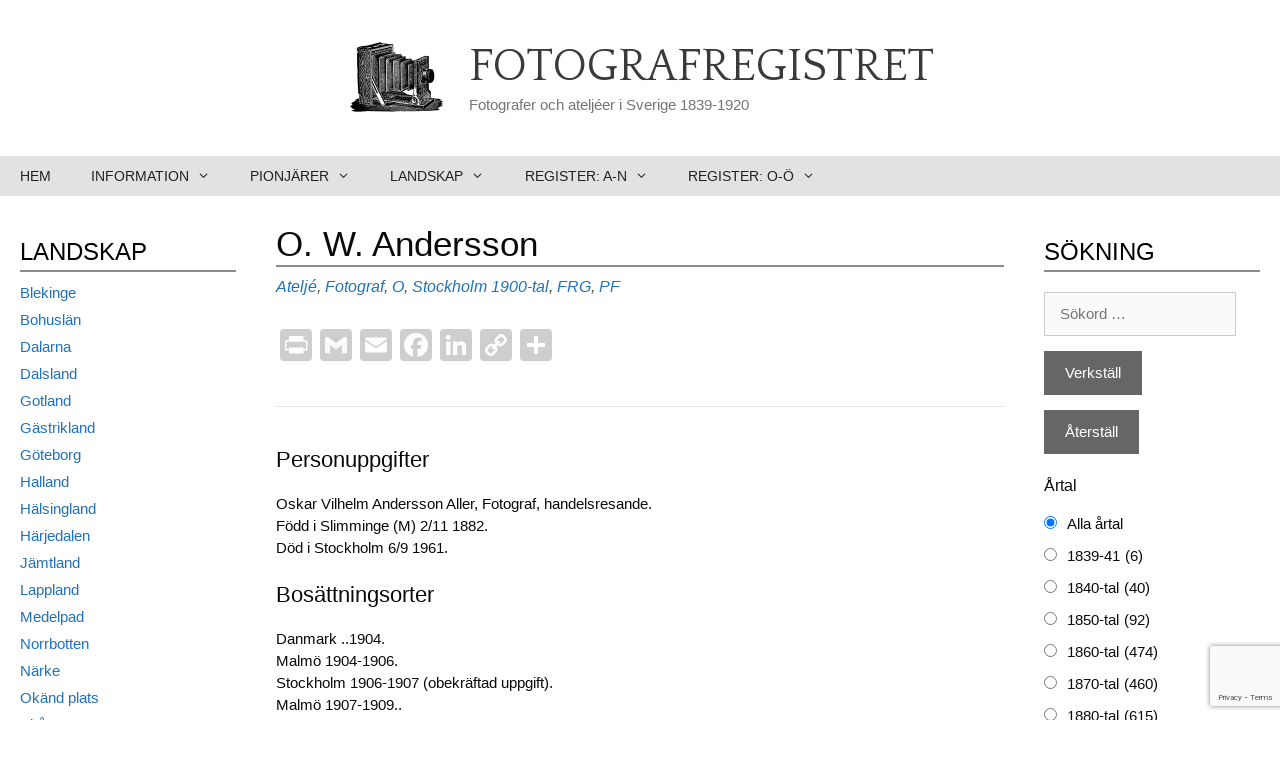

--- FILE ---
content_type: text/html; charset=UTF-8
request_url: https://fotografregistret.se/o-w-andersson/
body_size: 60595
content:
<!DOCTYPE html>
<html lang="sv-SE">
<head>
	<meta charset="UTF-8">
	<meta name='robots' content='index, follow, max-image-preview:large, max-snippet:-1, max-video-preview:-1' />
<meta name="viewport" content="width=device-width, initial-scale=1">
	<!-- This site is optimized with the Yoast SEO plugin v20.4 - https://yoast.com/wordpress/plugins/seo/ -->
	<title>O. W. Andersson - Fotografregistret</title>
	<link rel="canonical" href="https://fotografregistret.se/o-w-andersson/" />
	<meta property="og:locale" content="sv_SE" />
	<meta property="og:type" content="article" />
	<meta property="og:title" content="O. W. Andersson - Fotografregistret" />
	<meta property="og:description" content="Personuppgifter Oskar Vilhelm Andersson Aller, Fotograf, handelsresande. Född i Slimminge (M) 2/11 1882. Död i Stockholm 6/9 1961. Bosättningsorter Danmark ..1904. Malmö 1904-1906. Stockholm 1906-1907 (obekräftad uppgift). Malmö 1907-1909.. Verksamhet ... Läs mer..." />
	<meta property="og:url" content="https://fotografregistret.se/o-w-andersson/" />
	<meta property="og:site_name" content="Fotografregistret" />
	<meta property="article:published_time" content="2021-02-12T13:12:30+00:00" />
	<meta property="article:modified_time" content="2023-06-17T15:50:30+00:00" />
	<meta name="author" content="Lars Eriksson" />
	<meta name="twitter:card" content="summary_large_image" />
	<meta name="twitter:label1" content="Skriven av" />
	<meta name="twitter:data1" content="Lars Eriksson" />
	<meta name="twitter:label2" content="Beräknad lästid" />
	<meta name="twitter:data2" content="1 minut" />
	<script type="application/ld+json" class="yoast-schema-graph">{"@context":"https://schema.org","@graph":[{"@type":"Article","@id":"https://fotografregistret.se/o-w-andersson/#article","isPartOf":{"@id":"https://fotografregistret.se/o-w-andersson/"},"author":{"name":"Lars Eriksson","@id":"https://fotografregistret.se/#/schema/person/c02016a3593a75006bd375e3763cc2c2"},"headline":"O. W. Andersson","datePublished":"2021-02-12T13:12:30+00:00","dateModified":"2023-06-17T15:50:30+00:00","mainEntityOfPage":{"@id":"https://fotografregistret.se/o-w-andersson/"},"wordCount":103,"commentCount":0,"publisher":{"@id":"https://fotografregistret.se/#organization"},"keywords":["1900-tal","FRG","PF"],"articleSection":["Ateljé","Fotograf","O","Stockholm"],"inLanguage":"sv-SE","potentialAction":[{"@type":"CommentAction","name":"Comment","target":["https://fotografregistret.se/o-w-andersson/#respond"]}]},{"@type":"WebPage","@id":"https://fotografregistret.se/o-w-andersson/","url":"https://fotografregistret.se/o-w-andersson/","name":"O. W. Andersson - Fotografregistret","isPartOf":{"@id":"https://fotografregistret.se/#website"},"datePublished":"2021-02-12T13:12:30+00:00","dateModified":"2023-06-17T15:50:30+00:00","breadcrumb":{"@id":"https://fotografregistret.se/o-w-andersson/#breadcrumb"},"inLanguage":"sv-SE","potentialAction":[{"@type":"ReadAction","target":["https://fotografregistret.se/o-w-andersson/"]}]},{"@type":"BreadcrumbList","@id":"https://fotografregistret.se/o-w-andersson/#breadcrumb","itemListElement":[{"@type":"ListItem","position":1,"name":"Hem","item":"https://fotografregistret.se/"},{"@type":"ListItem","position":2,"name":"Landskap","item":"https://fotografregistret.se/category/landskap/"},{"@type":"ListItem","position":3,"name":"Stockholm","item":"https://fotografregistret.se/category/landskap/stockholm/"},{"@type":"ListItem","position":4,"name":"O. W. Andersson"}]},{"@type":"WebSite","@id":"https://fotografregistret.se/#website","url":"https://fotografregistret.se/","name":"Fotografregistret","description":"Fotografer och ateljéer i Sverige 1839-1920","publisher":{"@id":"https://fotografregistret.se/#organization"},"potentialAction":[{"@type":"SearchAction","target":{"@type":"EntryPoint","urlTemplate":"https://fotografregistret.se/?s={search_term_string}"},"query-input":"required name=search_term_string"}],"inLanguage":"sv-SE"},{"@type":"Organization","@id":"https://fotografregistret.se/#organization","name":"Fotografregistret","url":"https://fotografregistret.se/","logo":{"@type":"ImageObject","inLanguage":"sv-SE","@id":"https://fotografregistret.se/#/schema/logo/image/","url":"https://fotografregistret.se/wp-content/uploads/2020/11/cropped-camera1small.png","contentUrl":"https://fotografregistret.se/wp-content/uploads/2020/11/cropped-camera1small.png","width":200,"height":152,"caption":"Fotografregistret"},"image":{"@id":"https://fotografregistret.se/#/schema/logo/image/"}},{"@type":"Person","@id":"https://fotografregistret.se/#/schema/person/c02016a3593a75006bd375e3763cc2c2","name":"Lars Eriksson","image":{"@type":"ImageObject","inLanguage":"sv-SE","@id":"https://fotografregistret.se/#/schema/person/image/","url":"https://secure.gravatar.com/avatar/ae56a4884df63e6fb91d35d15fa8ed46?s=96&d=mm&r=g","contentUrl":"https://secure.gravatar.com/avatar/ae56a4884df63e6fb91d35d15fa8ed46?s=96&d=mm&r=g","caption":"Lars Eriksson"}}]}</script>
	<!-- / Yoast SEO plugin. -->


<link rel='dns-prefetch' href='//static.addtoany.com' />
<link href='https://fonts.gstatic.com' crossorigin rel='preconnect' />
<link href='https://fonts.googleapis.com' crossorigin rel='preconnect' />
<link rel="alternate" type="application/rss+xml" title="Fotografregistret &raquo; Webbflöde" href="https://fotografregistret.se/feed/" />
<link rel="alternate" type="application/rss+xml" title="Fotografregistret &raquo; kommentarsflöde" href="https://fotografregistret.se/comments/feed/" />
<link rel="alternate" type="application/rss+xml" title="Fotografregistret &raquo; O. W. Andersson kommentarsflöde" href="https://fotografregistret.se/o-w-andersson/feed/" />
<script>
window._wpemojiSettings = {"baseUrl":"https:\/\/s.w.org\/images\/core\/emoji\/14.0.0\/72x72\/","ext":".png","svgUrl":"https:\/\/s.w.org\/images\/core\/emoji\/14.0.0\/svg\/","svgExt":".svg","source":{"concatemoji":"https:\/\/fotografregistret.se\/wp-includes\/js\/wp-emoji-release.min.js?ver=6.1.1"}};
/*! This file is auto-generated */
!function(e,a,t){var n,r,o,i=a.createElement("canvas"),p=i.getContext&&i.getContext("2d");function s(e,t){var a=String.fromCharCode,e=(p.clearRect(0,0,i.width,i.height),p.fillText(a.apply(this,e),0,0),i.toDataURL());return p.clearRect(0,0,i.width,i.height),p.fillText(a.apply(this,t),0,0),e===i.toDataURL()}function c(e){var t=a.createElement("script");t.src=e,t.defer=t.type="text/javascript",a.getElementsByTagName("head")[0].appendChild(t)}for(o=Array("flag","emoji"),t.supports={everything:!0,everythingExceptFlag:!0},r=0;r<o.length;r++)t.supports[o[r]]=function(e){if(p&&p.fillText)switch(p.textBaseline="top",p.font="600 32px Arial",e){case"flag":return s([127987,65039,8205,9895,65039],[127987,65039,8203,9895,65039])?!1:!s([55356,56826,55356,56819],[55356,56826,8203,55356,56819])&&!s([55356,57332,56128,56423,56128,56418,56128,56421,56128,56430,56128,56423,56128,56447],[55356,57332,8203,56128,56423,8203,56128,56418,8203,56128,56421,8203,56128,56430,8203,56128,56423,8203,56128,56447]);case"emoji":return!s([129777,127995,8205,129778,127999],[129777,127995,8203,129778,127999])}return!1}(o[r]),t.supports.everything=t.supports.everything&&t.supports[o[r]],"flag"!==o[r]&&(t.supports.everythingExceptFlag=t.supports.everythingExceptFlag&&t.supports[o[r]]);t.supports.everythingExceptFlag=t.supports.everythingExceptFlag&&!t.supports.flag,t.DOMReady=!1,t.readyCallback=function(){t.DOMReady=!0},t.supports.everything||(n=function(){t.readyCallback()},a.addEventListener?(a.addEventListener("DOMContentLoaded",n,!1),e.addEventListener("load",n,!1)):(e.attachEvent("onload",n),a.attachEvent("onreadystatechange",function(){"complete"===a.readyState&&t.readyCallback()})),(e=t.source||{}).concatemoji?c(e.concatemoji):e.wpemoji&&e.twemoji&&(c(e.twemoji),c(e.wpemoji)))}(window,document,window._wpemojiSettings);
</script>
<style>
img.wp-smiley,
img.emoji {
	display: inline !important;
	border: none !important;
	box-shadow: none !important;
	height: 1em !important;
	width: 1em !important;
	margin: 0 0.07em !important;
	vertical-align: -0.1em !important;
	background: none !important;
	padding: 0 !important;
}
</style>
	<link rel='stylesheet' id='generate-fonts-css' href='//fonts.googleapis.com/css?family=Quattrocento:regular,700' media='all' />
<link rel='stylesheet' id='wp-block-library-css' href='https://fotografregistret.se/wp-includes/css/dist/block-library/style.min.css?ver=6.1.1' media='all' />
<link rel='stylesheet' id='classic-theme-styles-css' href='https://fotografregistret.se/wp-includes/css/classic-themes.min.css?ver=1' media='all' />
<style id='global-styles-inline-css'>
body{--wp--preset--color--black: #000000;--wp--preset--color--cyan-bluish-gray: #abb8c3;--wp--preset--color--white: #ffffff;--wp--preset--color--pale-pink: #f78da7;--wp--preset--color--vivid-red: #cf2e2e;--wp--preset--color--luminous-vivid-orange: #ff6900;--wp--preset--color--luminous-vivid-amber: #fcb900;--wp--preset--color--light-green-cyan: #7bdcb5;--wp--preset--color--vivid-green-cyan: #00d084;--wp--preset--color--pale-cyan-blue: #8ed1fc;--wp--preset--color--vivid-cyan-blue: #0693e3;--wp--preset--color--vivid-purple: #9b51e0;--wp--preset--color--contrast: var(--contrast);--wp--preset--color--contrast-2: var(--contrast-2);--wp--preset--color--contrast-3: var(--contrast-3);--wp--preset--color--base: var(--base);--wp--preset--color--base-2: var(--base-2);--wp--preset--color--base-3: var(--base-3);--wp--preset--color--accent: var(--accent);--wp--preset--gradient--vivid-cyan-blue-to-vivid-purple: linear-gradient(135deg,rgba(6,147,227,1) 0%,rgb(155,81,224) 100%);--wp--preset--gradient--light-green-cyan-to-vivid-green-cyan: linear-gradient(135deg,rgb(122,220,180) 0%,rgb(0,208,130) 100%);--wp--preset--gradient--luminous-vivid-amber-to-luminous-vivid-orange: linear-gradient(135deg,rgba(252,185,0,1) 0%,rgba(255,105,0,1) 100%);--wp--preset--gradient--luminous-vivid-orange-to-vivid-red: linear-gradient(135deg,rgba(255,105,0,1) 0%,rgb(207,46,46) 100%);--wp--preset--gradient--very-light-gray-to-cyan-bluish-gray: linear-gradient(135deg,rgb(238,238,238) 0%,rgb(169,184,195) 100%);--wp--preset--gradient--cool-to-warm-spectrum: linear-gradient(135deg,rgb(74,234,220) 0%,rgb(151,120,209) 20%,rgb(207,42,186) 40%,rgb(238,44,130) 60%,rgb(251,105,98) 80%,rgb(254,248,76) 100%);--wp--preset--gradient--blush-light-purple: linear-gradient(135deg,rgb(255,206,236) 0%,rgb(152,150,240) 100%);--wp--preset--gradient--blush-bordeaux: linear-gradient(135deg,rgb(254,205,165) 0%,rgb(254,45,45) 50%,rgb(107,0,62) 100%);--wp--preset--gradient--luminous-dusk: linear-gradient(135deg,rgb(255,203,112) 0%,rgb(199,81,192) 50%,rgb(65,88,208) 100%);--wp--preset--gradient--pale-ocean: linear-gradient(135deg,rgb(255,245,203) 0%,rgb(182,227,212) 50%,rgb(51,167,181) 100%);--wp--preset--gradient--electric-grass: linear-gradient(135deg,rgb(202,248,128) 0%,rgb(113,206,126) 100%);--wp--preset--gradient--midnight: linear-gradient(135deg,rgb(2,3,129) 0%,rgb(40,116,252) 100%);--wp--preset--duotone--dark-grayscale: url('#wp-duotone-dark-grayscale');--wp--preset--duotone--grayscale: url('#wp-duotone-grayscale');--wp--preset--duotone--purple-yellow: url('#wp-duotone-purple-yellow');--wp--preset--duotone--blue-red: url('#wp-duotone-blue-red');--wp--preset--duotone--midnight: url('#wp-duotone-midnight');--wp--preset--duotone--magenta-yellow: url('#wp-duotone-magenta-yellow');--wp--preset--duotone--purple-green: url('#wp-duotone-purple-green');--wp--preset--duotone--blue-orange: url('#wp-duotone-blue-orange');--wp--preset--font-size--small: 13px;--wp--preset--font-size--medium: 20px;--wp--preset--font-size--large: 36px;--wp--preset--font-size--x-large: 42px;--wp--preset--spacing--20: 0.44rem;--wp--preset--spacing--30: 0.67rem;--wp--preset--spacing--40: 1rem;--wp--preset--spacing--50: 1.5rem;--wp--preset--spacing--60: 2.25rem;--wp--preset--spacing--70: 3.38rem;--wp--preset--spacing--80: 5.06rem;}:where(.is-layout-flex){gap: 0.5em;}body .is-layout-flow > .alignleft{float: left;margin-inline-start: 0;margin-inline-end: 2em;}body .is-layout-flow > .alignright{float: right;margin-inline-start: 2em;margin-inline-end: 0;}body .is-layout-flow > .aligncenter{margin-left: auto !important;margin-right: auto !important;}body .is-layout-constrained > .alignleft{float: left;margin-inline-start: 0;margin-inline-end: 2em;}body .is-layout-constrained > .alignright{float: right;margin-inline-start: 2em;margin-inline-end: 0;}body .is-layout-constrained > .aligncenter{margin-left: auto !important;margin-right: auto !important;}body .is-layout-constrained > :where(:not(.alignleft):not(.alignright):not(.alignfull)){max-width: var(--wp--style--global--content-size);margin-left: auto !important;margin-right: auto !important;}body .is-layout-constrained > .alignwide{max-width: var(--wp--style--global--wide-size);}body .is-layout-flex{display: flex;}body .is-layout-flex{flex-wrap: wrap;align-items: center;}body .is-layout-flex > *{margin: 0;}:where(.wp-block-columns.is-layout-flex){gap: 2em;}.has-black-color{color: var(--wp--preset--color--black) !important;}.has-cyan-bluish-gray-color{color: var(--wp--preset--color--cyan-bluish-gray) !important;}.has-white-color{color: var(--wp--preset--color--white) !important;}.has-pale-pink-color{color: var(--wp--preset--color--pale-pink) !important;}.has-vivid-red-color{color: var(--wp--preset--color--vivid-red) !important;}.has-luminous-vivid-orange-color{color: var(--wp--preset--color--luminous-vivid-orange) !important;}.has-luminous-vivid-amber-color{color: var(--wp--preset--color--luminous-vivid-amber) !important;}.has-light-green-cyan-color{color: var(--wp--preset--color--light-green-cyan) !important;}.has-vivid-green-cyan-color{color: var(--wp--preset--color--vivid-green-cyan) !important;}.has-pale-cyan-blue-color{color: var(--wp--preset--color--pale-cyan-blue) !important;}.has-vivid-cyan-blue-color{color: var(--wp--preset--color--vivid-cyan-blue) !important;}.has-vivid-purple-color{color: var(--wp--preset--color--vivid-purple) !important;}.has-black-background-color{background-color: var(--wp--preset--color--black) !important;}.has-cyan-bluish-gray-background-color{background-color: var(--wp--preset--color--cyan-bluish-gray) !important;}.has-white-background-color{background-color: var(--wp--preset--color--white) !important;}.has-pale-pink-background-color{background-color: var(--wp--preset--color--pale-pink) !important;}.has-vivid-red-background-color{background-color: var(--wp--preset--color--vivid-red) !important;}.has-luminous-vivid-orange-background-color{background-color: var(--wp--preset--color--luminous-vivid-orange) !important;}.has-luminous-vivid-amber-background-color{background-color: var(--wp--preset--color--luminous-vivid-amber) !important;}.has-light-green-cyan-background-color{background-color: var(--wp--preset--color--light-green-cyan) !important;}.has-vivid-green-cyan-background-color{background-color: var(--wp--preset--color--vivid-green-cyan) !important;}.has-pale-cyan-blue-background-color{background-color: var(--wp--preset--color--pale-cyan-blue) !important;}.has-vivid-cyan-blue-background-color{background-color: var(--wp--preset--color--vivid-cyan-blue) !important;}.has-vivid-purple-background-color{background-color: var(--wp--preset--color--vivid-purple) !important;}.has-black-border-color{border-color: var(--wp--preset--color--black) !important;}.has-cyan-bluish-gray-border-color{border-color: var(--wp--preset--color--cyan-bluish-gray) !important;}.has-white-border-color{border-color: var(--wp--preset--color--white) !important;}.has-pale-pink-border-color{border-color: var(--wp--preset--color--pale-pink) !important;}.has-vivid-red-border-color{border-color: var(--wp--preset--color--vivid-red) !important;}.has-luminous-vivid-orange-border-color{border-color: var(--wp--preset--color--luminous-vivid-orange) !important;}.has-luminous-vivid-amber-border-color{border-color: var(--wp--preset--color--luminous-vivid-amber) !important;}.has-light-green-cyan-border-color{border-color: var(--wp--preset--color--light-green-cyan) !important;}.has-vivid-green-cyan-border-color{border-color: var(--wp--preset--color--vivid-green-cyan) !important;}.has-pale-cyan-blue-border-color{border-color: var(--wp--preset--color--pale-cyan-blue) !important;}.has-vivid-cyan-blue-border-color{border-color: var(--wp--preset--color--vivid-cyan-blue) !important;}.has-vivid-purple-border-color{border-color: var(--wp--preset--color--vivid-purple) !important;}.has-vivid-cyan-blue-to-vivid-purple-gradient-background{background: var(--wp--preset--gradient--vivid-cyan-blue-to-vivid-purple) !important;}.has-light-green-cyan-to-vivid-green-cyan-gradient-background{background: var(--wp--preset--gradient--light-green-cyan-to-vivid-green-cyan) !important;}.has-luminous-vivid-amber-to-luminous-vivid-orange-gradient-background{background: var(--wp--preset--gradient--luminous-vivid-amber-to-luminous-vivid-orange) !important;}.has-luminous-vivid-orange-to-vivid-red-gradient-background{background: var(--wp--preset--gradient--luminous-vivid-orange-to-vivid-red) !important;}.has-very-light-gray-to-cyan-bluish-gray-gradient-background{background: var(--wp--preset--gradient--very-light-gray-to-cyan-bluish-gray) !important;}.has-cool-to-warm-spectrum-gradient-background{background: var(--wp--preset--gradient--cool-to-warm-spectrum) !important;}.has-blush-light-purple-gradient-background{background: var(--wp--preset--gradient--blush-light-purple) !important;}.has-blush-bordeaux-gradient-background{background: var(--wp--preset--gradient--blush-bordeaux) !important;}.has-luminous-dusk-gradient-background{background: var(--wp--preset--gradient--luminous-dusk) !important;}.has-pale-ocean-gradient-background{background: var(--wp--preset--gradient--pale-ocean) !important;}.has-electric-grass-gradient-background{background: var(--wp--preset--gradient--electric-grass) !important;}.has-midnight-gradient-background{background: var(--wp--preset--gradient--midnight) !important;}.has-small-font-size{font-size: var(--wp--preset--font-size--small) !important;}.has-medium-font-size{font-size: var(--wp--preset--font-size--medium) !important;}.has-large-font-size{font-size: var(--wp--preset--font-size--large) !important;}.has-x-large-font-size{font-size: var(--wp--preset--font-size--x-large) !important;}
.wp-block-navigation a:where(:not(.wp-element-button)){color: inherit;}
:where(.wp-block-columns.is-layout-flex){gap: 2em;}
.wp-block-pullquote{font-size: 1.5em;line-height: 1.6;}
</style>
<link rel='stylesheet' id='contact-form-7-css' href='https://fotografregistret.se/wp-content/plugins/contact-form-7/includes/css/styles.css?ver=5.7.3' media='all' />
<link rel='stylesheet' id='vskb-style-css' href='https://fotografregistret.se/wp-content/plugins/very-simple-knowledge-base/css/vskb-style.min.css?ver=6.1.1' media='all' />
<link rel='stylesheet' id='wp-show-posts-css' href='https://fotografregistret.se/wp-content/plugins/wp-show-posts/css/wp-show-posts-min.css?ver=1.1.6' media='all' />
<link rel='stylesheet' id='search-filter-plugin-styles-css' href='https://fotografregistret.se/wp-content/plugins/search-filter-pro/public/assets/css/search-filter.min.css?ver=2.5.13' media='all' />
<link rel='stylesheet' id='generate-style-css' href='https://fotografregistret.se/wp-content/themes/generatepress/assets/css/all.min.css?ver=3.2.4' media='all' />
<style id='generate-style-inline-css'>
body{background-color:#ffffff;color:#0a0a0a;}a{color:#222222;}a:hover, a:focus, a:active{color:#558000;}body .grid-container{max-width:1305px;}.wp-block-group__inner-container{max-width:1305px;margin-left:auto;margin-right:auto;}.site-header .header-image{width:100px;}:root{--contrast:#222222;--contrast-2:#575760;--contrast-3:#b2b2be;--base:#f0f0f0;--base-2:#f7f8f9;--base-3:#ffffff;--accent:#1e73be;}.has-contrast-color{color:var(--contrast);}.has-contrast-background-color{background-color:var(--contrast);}.has-contrast-2-color{color:var(--contrast-2);}.has-contrast-2-background-color{background-color:var(--contrast-2);}.has-contrast-3-color{color:var(--contrast-3);}.has-contrast-3-background-color{background-color:var(--contrast-3);}.has-base-color{color:var(--base);}.has-base-background-color{background-color:var(--base);}.has-base-2-color{color:var(--base-2);}.has-base-2-background-color{background-color:var(--base-2);}.has-base-3-color{color:var(--base-3);}.has-base-3-background-color{background-color:var(--base-3);}.has-accent-color{color:var(--accent);}.has-accent-background-color{background-color:var(--accent);}body, button, input, select, textarea{font-family:Helvetica;font-size:15px;}body{line-height:1.5;}.entry-content > [class*="wp-block-"]:not(:last-child){margin-bottom:1.5em;}.main-title{font-family:"Quattrocento", serif;font-weight:500;text-transform:uppercase;font-size:45px;}.main-navigation a, .menu-toggle{font-family:Helvetica;font-weight:500;text-transform:uppercase;font-size:14px;}.main-navigation .main-nav ul ul li a{font-size:13px;}.widget-title{font-family:Helvetica;text-transform:uppercase;font-size:15px;margin-bottom:10px;}.sidebar .widget, .footer-widgets .widget{font-size:15px;}h1{font-family:Helvetica;font-size:35px;}h2{font-family:Helvetica;font-weight:300;font-size:22px;}h3{font-size:18px;}h4{font-size:inherit;}h5{font-size:inherit;}@media (max-width:768px){.main-title{font-size:30px;}h1{font-size:30px;}h2{font-size:25px;}}.top-bar{background-color:#636363;color:#ffffff;}.top-bar a{color:#ffffff;}.top-bar a:hover{color:#303030;}.site-header{background-color:#ffffff;color:#3a3a3a;}.site-header a{color:#3a3a3a;}.main-title a,.main-title a:hover{color:#3a3a3a;}.site-description{color:#757575;}.main-navigation,.main-navigation ul ul{background-color:#e2e2e2;}.main-navigation .main-nav ul li a, .main-navigation .menu-toggle, .main-navigation .menu-bar-items{color:#222222;}.main-navigation .main-nav ul li:not([class*="current-menu-"]):hover > a, .main-navigation .main-nav ul li:not([class*="current-menu-"]):focus > a, .main-navigation .main-nav ul li.sfHover:not([class*="current-menu-"]) > a, .main-navigation .menu-bar-item:hover > a, .main-navigation .menu-bar-item.sfHover > a{color:#ffffff;background-color:#848484;}button.menu-toggle:hover,button.menu-toggle:focus,.main-navigation .mobile-bar-items a,.main-navigation .mobile-bar-items a:hover,.main-navigation .mobile-bar-items a:focus{color:#222222;}.main-navigation .main-nav ul li[class*="current-menu-"] > a{color:#ffffff;background-color:#6d6d6d;}.navigation-search input[type="search"],.navigation-search input[type="search"]:active, .navigation-search input[type="search"]:focus, .main-navigation .main-nav ul li.search-item.active > a, .main-navigation .menu-bar-items .search-item.active > a{color:#ffffff;background-color:#848484;}.main-navigation ul ul{background-color:#d8d8d8;}.main-navigation .main-nav ul ul li a{color:#222222;}.main-navigation .main-nav ul ul li:not([class*="current-menu-"]):hover > a,.main-navigation .main-nav ul ul li:not([class*="current-menu-"]):focus > a, .main-navigation .main-nav ul ul li.sfHover:not([class*="current-menu-"]) > a{color:#ffffff;background-color:#848484;}.main-navigation .main-nav ul ul li[class*="current-menu-"] > a{color:#ffffff;background-color:#4f4f4f;}.separate-containers .inside-article, .separate-containers .comments-area, .separate-containers .page-header, .one-container .container, .separate-containers .paging-navigation, .inside-page-header{background-color:#ffffff;}.inside-article a,.paging-navigation a,.comments-area a,.page-header a{color:#1e72bd;}.entry-meta{color:#595959;}.entry-meta a{color:#1e72bd;}.entry-meta a:hover{color:#fc3628;}.sidebar .widget{background-color:#ffffff;}.sidebar .widget a{color:#1e72bd;}.sidebar .widget a:hover{color:#fc3628;}.sidebar .widget .widget-title{color:#000000;}.footer-widgets{background-color:#ffffff;}.footer-widgets .widget-title{color:#000000;}.site-info{color:#ffffff;background-color:#222222;}.site-info a{color:#ffffff;}.site-info a:hover{color:#606060;}.footer-bar .widget_nav_menu .current-menu-item a{color:#606060;}input[type="text"],input[type="email"],input[type="url"],input[type="password"],input[type="search"],input[type="tel"],input[type="number"],textarea,select{color:#666666;background-color:#fafafa;border-color:#cccccc;}input[type="text"]:focus,input[type="email"]:focus,input[type="url"]:focus,input[type="password"]:focus,input[type="search"]:focus,input[type="tel"]:focus,input[type="number"]:focus,textarea:focus,select:focus{color:#666666;background-color:#ffffff;border-color:#bfbfbf;}button,html input[type="button"],input[type="reset"],input[type="submit"],a.button,a.wp-block-button__link:not(.has-background){color:#ffffff;background-color:#666666;}button:hover,html input[type="button"]:hover,input[type="reset"]:hover,input[type="submit"]:hover,a.button:hover,button:focus,html input[type="button"]:focus,input[type="reset"]:focus,input[type="submit"]:focus,a.button:focus,a.wp-block-button__link:not(.has-background):active,a.wp-block-button__link:not(.has-background):focus,a.wp-block-button__link:not(.has-background):hover{color:#ffffff;background-color:#3f3f3f;}a.generate-back-to-top{background-color:rgba( 0,0,0,0.4 );color:#ffffff;}a.generate-back-to-top:hover,a.generate-back-to-top:focus{background-color:rgba( 0,0,0,0.6 );color:#ffffff;}@media (max-width: 768px){.main-navigation .menu-bar-item:hover > a, .main-navigation .menu-bar-item.sfHover > a{background:none;color:#222222;}}.inside-top-bar{padding:10px;}.inside-header{padding:40px;}.separate-containers .inside-article, .separate-containers .comments-area, .separate-containers .page-header, .separate-containers .paging-navigation, .one-container .site-content, .inside-page-header{padding:17px 10px 0px 10px;}.site-main .wp-block-group__inner-container{padding:17px 10px 0px 10px;}.entry-content .alignwide, body:not(.no-sidebar) .entry-content .alignfull{margin-left:-10px;width:calc(100% + 20px);max-width:calc(100% + 20px);}.one-container.right-sidebar .site-main,.one-container.both-right .site-main{margin-right:10px;}.one-container.left-sidebar .site-main,.one-container.both-left .site-main{margin-left:10px;}.one-container.both-sidebars .site-main{margin:0px 10px 0px 10px;}.separate-containers .widget, .separate-containers .site-main > *, .separate-containers .page-header, .widget-area .main-navigation{margin-bottom:10px;}.separate-containers .site-main{margin:10px;}.both-right.separate-containers .inside-left-sidebar{margin-right:5px;}.both-right.separate-containers .inside-right-sidebar{margin-left:5px;}.both-left.separate-containers .inside-left-sidebar{margin-right:5px;}.both-left.separate-containers .inside-right-sidebar{margin-left:5px;}.separate-containers .page-header-image, .separate-containers .page-header-contained, .separate-containers .page-header-image-single, .separate-containers .page-header-content-single{margin-top:10px;}.separate-containers .inside-right-sidebar, .separate-containers .inside-left-sidebar{margin-top:10px;margin-bottom:10px;}.main-navigation .main-nav ul li a,.menu-toggle,.main-navigation .mobile-bar-items a{line-height:40px;}.navigation-search input[type="search"]{height:40px;}.rtl .menu-item-has-children .dropdown-menu-toggle{padding-left:20px;}.rtl .main-navigation .main-nav ul li.menu-item-has-children > a{padding-right:20px;}.widget-area .widget{padding:10px 20px 10px 20px;}.site-info{padding:20px;}@media (max-width:768px){.separate-containers .inside-article, .separate-containers .comments-area, .separate-containers .page-header, .separate-containers .paging-navigation, .one-container .site-content, .inside-page-header{padding:30px;}.site-main .wp-block-group__inner-container{padding:30px;}.site-info{padding-right:10px;padding-left:10px;}.entry-content .alignwide, body:not(.no-sidebar) .entry-content .alignfull{margin-left:-30px;width:calc(100% + 60px);max-width:calc(100% + 60px);}}@media (max-width: 768px){.main-navigation .menu-toggle,.main-navigation .mobile-bar-items,.sidebar-nav-mobile:not(#sticky-placeholder){display:block;}.main-navigation ul,.gen-sidebar-nav{display:none;}[class*="nav-float-"] .site-header .inside-header > *{float:none;clear:both;}}
</style>
<link rel='stylesheet' id='generate-font-icons-css' href='https://fotografregistret.se/wp-content/themes/generatepress/assets/css/components/font-icons.min.css?ver=3.2.4' media='all' />
<link rel='stylesheet' id='font-awesome-css' href='https://fotografregistret.se/wp-content/themes/generatepress/assets/css/components/font-awesome.min.css?ver=4.7' media='all' />
<link rel='stylesheet' id='generate-child-css' href='https://fotografregistret.se/wp-content/themes/generatepress_child/style.css?ver=1619510182' media='all' />
<style id='akismet-widget-style-inline-css'>

			.a-stats {
				--akismet-color-mid-green: #357b49;
				--akismet-color-white: #fff;
				--akismet-color-light-grey: #f6f7f7;

				max-width: 350px;
				width: auto;
			}

			.a-stats * {
				all: unset;
				box-sizing: border-box;
			}

			.a-stats strong {
				font-weight: 600;
			}

			.a-stats a.a-stats__link,
			.a-stats a.a-stats__link:visited,
			.a-stats a.a-stats__link:active {
				background: var(--akismet-color-mid-green);
				border: none;
				box-shadow: none;
				border-radius: 8px;
				color: var(--akismet-color-white);
				cursor: pointer;
				display: block;
				font-family: -apple-system, BlinkMacSystemFont, 'Segoe UI', 'Roboto', 'Oxygen-Sans', 'Ubuntu', 'Cantarell', 'Helvetica Neue', sans-serif;
				font-weight: 500;
				padding: 12px;
				text-align: center;
				text-decoration: none;
				transition: all 0.2s ease;
			}

			/* Extra specificity to deal with TwentyTwentyOne focus style */
			.widget .a-stats a.a-stats__link:focus {
				background: var(--akismet-color-mid-green);
				color: var(--akismet-color-white);
				text-decoration: none;
			}

			.a-stats a.a-stats__link:hover {
				filter: brightness(110%);
				box-shadow: 0 4px 12px rgba(0, 0, 0, 0.06), 0 0 2px rgba(0, 0, 0, 0.16);
			}

			.a-stats .count {
				color: var(--akismet-color-white);
				display: block;
				font-size: 1.5em;
				line-height: 1.4;
				padding: 0 13px;
				white-space: nowrap;
			}
		
</style>
<link rel='stylesheet' id='slb_core-css' href='https://fotografregistret.se/wp-content/plugins/simple-lightbox/client/css/app.css?ver=2.9.3' media='all' />
<link rel='stylesheet' id='addtoany-css' href='https://fotografregistret.se/wp-content/plugins/add-to-any/addtoany.min.css?ver=1.16' media='all' />
<script id='addtoany-core-js-before'>
window.a2a_config=window.a2a_config||{};a2a_config.callbacks=[];a2a_config.overlays=[];a2a_config.templates={};a2a_localize = {
	Share: "Dela",
	Save: "Spara",
	Subscribe: "Prenumerera",
	Email: "E-post",
	Bookmark: "Bokmärk",
	ShowAll: "Visa alla",
	ShowLess: "Visa färre",
	FindServices: "Hitta tjänst(er)",
	FindAnyServiceToAddTo: "Hitta direkt en tjänst att lägga till",
	PoweredBy: "Drivs av",
	ShareViaEmail: "Dela via e-post",
	SubscribeViaEmail: "Prenumerera via e-post",
	BookmarkInYourBrowser: "Lägg till som bokmärke i din webbläsare",
	BookmarkInstructions: "Tryck Ctrl+D eller \u2318+D för att lägga till denna sida som bokmärke",
	AddToYourFavorites: "Lägg till i dina favoriter",
	SendFromWebOrProgram: "Skicka från valfri e-postadress eller e-postprogram",
	EmailProgram: "E-postprogram",
	More: "Mer&#8230;",
	ThanksForSharing: "Tack för att du delar!",
	ThanksForFollowing: "Tack för att du följer!"
};

a2a_config.icon_color="#cecece";
</script>
<script defer src='https://static.addtoany.com/menu/page.js' id='addtoany-core-js'></script>
<script src='https://fotografregistret.se/wp-includes/js/jquery/jquery.min.js?ver=3.6.1' id='jquery-core-js'></script>
<script src='https://fotografregistret.se/wp-includes/js/jquery/jquery-migrate.min.js?ver=3.3.2' id='jquery-migrate-js'></script>
<script defer src='https://fotografregistret.se/wp-content/plugins/add-to-any/addtoany.min.js?ver=1.1' id='addtoany-jquery-js'></script>
<script id='search-filter-plugin-build-js-extra'>
var SF_LDATA = {"ajax_url":"https:\/\/fotografregistret.se\/wp-admin\/admin-ajax.php","home_url":"https:\/\/fotografregistret.se\/","extensions":[]};
</script>
<script src='https://fotografregistret.se/wp-content/plugins/search-filter-pro/public/assets/js/search-filter-build.min.js?ver=2.5.13' id='search-filter-plugin-build-js'></script>
<script src='https://fotografregistret.se/wp-content/plugins/search-filter-pro/public/assets/js/chosen.jquery.min.js?ver=2.5.13' id='search-filter-plugin-chosen-js'></script>
<link rel="https://api.w.org/" href="https://fotografregistret.se/wp-json/" /><link rel="alternate" type="application/json" href="https://fotografregistret.se/wp-json/wp/v2/posts/3012" /><link rel="EditURI" type="application/rsd+xml" title="RSD" href="https://fotografregistret.se/xmlrpc.php?rsd" />
<link rel="wlwmanifest" type="application/wlwmanifest+xml" href="https://fotografregistret.se/wp-includes/wlwmanifest.xml" />
<meta name="generator" content="WordPress 6.1.1" />
<link rel='shortlink' href='https://fotografregistret.se/?p=3012' />
<link rel="alternate" type="application/json+oembed" href="https://fotografregistret.se/wp-json/oembed/1.0/embed?url=https%3A%2F%2Ffotografregistret.se%2Fo-w-andersson%2F" />
<link rel="alternate" type="text/xml+oembed" href="https://fotografregistret.se/wp-json/oembed/1.0/embed?url=https%3A%2F%2Ffotografregistret.se%2Fo-w-andersson%2F&#038;format=xml" />
<script type="text/javascript">//<![CDATA[
  function external_links_in_new_windows_loop() {
    if (!document.links) {
      document.links = document.getElementsByTagName('a');
    }
    var change_link = false;
    var force = '';
    var ignore = '';

    for (var t=0; t<document.links.length; t++) {
      var all_links = document.links[t];
      change_link = false;
      
      if(document.links[t].hasAttribute('onClick') == false) {
        // forced if the address starts with http (or also https), but does not link to the current domain
        if(all_links.href.search(/^http/) != -1 && all_links.href.search('fotografregistret.se') == -1 && all_links.href.search(/^#/) == -1) {
          // console.log('Changed ' + all_links.href);
          change_link = true;
        }
          
        if(force != '' && all_links.href.search(force) != -1) {
          // forced
          // console.log('force ' + all_links.href);
          change_link = true;
        }
        
        if(ignore != '' && all_links.href.search(ignore) != -1) {
          // console.log('ignore ' + all_links.href);
          // ignored
          change_link = false;
        }

        if(change_link == true) {
          // console.log('Changed ' + all_links.href);
          document.links[t].setAttribute('onClick', 'javascript:window.open(\'' + all_links.href.replace(/'/g, '') + '\', \'_blank\', \'noopener\'); return false;');
          document.links[t].removeAttribute('target');
        }
      }
    }
  }
  
  // Load
  function external_links_in_new_windows_load(func)
  {  
    var oldonload = window.onload;
    if (typeof window.onload != 'function'){
      window.onload = func;
    } else {
      window.onload = function(){
        oldonload();
        func();
      }
    }
  }

  external_links_in_new_windows_load(external_links_in_new_windows_loop);
  //]]></script>

<link rel="pingback" href="https://fotografregistret.se/xmlrpc.php">
<link rel="icon" href="https://fotografregistret.se/wp-content/uploads/2020/11/cropped-camera1icon2-32x32.png" sizes="32x32" />
<link rel="icon" href="https://fotografregistret.se/wp-content/uploads/2020/11/cropped-camera1icon2-192x192.png" sizes="192x192" />
<link rel="apple-touch-icon" href="https://fotografregistret.se/wp-content/uploads/2020/11/cropped-camera1icon2-180x180.png" />
<meta name="msapplication-TileImage" content="https://fotografregistret.se/wp-content/uploads/2020/11/cropped-camera1icon2-270x270.png" />
		<style id="wp-custom-css">
			.posted-on .updated {
    display: inline-block;
}
.posted-on .updated:before {
    content: "Uppdaterad: ";
}
.entry-date {
    display: none;
}
h2 {
      margin-top: 0.75em;
}
h3 {
      margin-top: 0.75em;
}
blockquote {
    border-left: 0px solid rgba(153,0,51,0);
}
blockquote {
    border-left: 0px solid rgba(153,0,51,0);
}
	/* mouse over link */
a:hover {
    color: #ee0033;
}
.searchandfilter li.sf-field-category > ul {
  max-height: 680px;
  overflow: auto;
}
.searchandfilter li.sf-field-tag > ul {
  max-height: 280px;
  overflow: auto;
}
.wp-show-posts-meta {
	font-size: 14px;
	font-style: italic;
	color: rgba(0,0,0);
}
span.wp-show-posts-terms.wp-show-posts-meta:last-child:before {
    content: ", ";;
}
.menu-item-has-children .dropdown-menu-toggle {
    height: auto;
}
h1 {
	     border-bottom: 2px solid #8c8c8c;
}		</style>
		</head>

<body class="post-template-default single single-post postid-3012 single-format-standard wp-custom-logo wp-embed-responsive post-image-below-header post-image-aligned-center sticky-menu-fade both-sidebars nav-below-header separate-containers fluid-header active-footer-widgets-3 nav-aligned-left header-aligned-center dropdown-hover" itemtype="https://schema.org/Blog" itemscope>
	<svg xmlns="http://www.w3.org/2000/svg" viewBox="0 0 0 0" width="0" height="0" focusable="false" role="none" style="visibility: hidden; position: absolute; left: -9999px; overflow: hidden;" ><defs><filter id="wp-duotone-dark-grayscale"><feColorMatrix color-interpolation-filters="sRGB" type="matrix" values=" .299 .587 .114 0 0 .299 .587 .114 0 0 .299 .587 .114 0 0 .299 .587 .114 0 0 " /><feComponentTransfer color-interpolation-filters="sRGB" ><feFuncR type="table" tableValues="0 0.49803921568627" /><feFuncG type="table" tableValues="0 0.49803921568627" /><feFuncB type="table" tableValues="0 0.49803921568627" /><feFuncA type="table" tableValues="1 1" /></feComponentTransfer><feComposite in2="SourceGraphic" operator="in" /></filter></defs></svg><svg xmlns="http://www.w3.org/2000/svg" viewBox="0 0 0 0" width="0" height="0" focusable="false" role="none" style="visibility: hidden; position: absolute; left: -9999px; overflow: hidden;" ><defs><filter id="wp-duotone-grayscale"><feColorMatrix color-interpolation-filters="sRGB" type="matrix" values=" .299 .587 .114 0 0 .299 .587 .114 0 0 .299 .587 .114 0 0 .299 .587 .114 0 0 " /><feComponentTransfer color-interpolation-filters="sRGB" ><feFuncR type="table" tableValues="0 1" /><feFuncG type="table" tableValues="0 1" /><feFuncB type="table" tableValues="0 1" /><feFuncA type="table" tableValues="1 1" /></feComponentTransfer><feComposite in2="SourceGraphic" operator="in" /></filter></defs></svg><svg xmlns="http://www.w3.org/2000/svg" viewBox="0 0 0 0" width="0" height="0" focusable="false" role="none" style="visibility: hidden; position: absolute; left: -9999px; overflow: hidden;" ><defs><filter id="wp-duotone-purple-yellow"><feColorMatrix color-interpolation-filters="sRGB" type="matrix" values=" .299 .587 .114 0 0 .299 .587 .114 0 0 .299 .587 .114 0 0 .299 .587 .114 0 0 " /><feComponentTransfer color-interpolation-filters="sRGB" ><feFuncR type="table" tableValues="0.54901960784314 0.98823529411765" /><feFuncG type="table" tableValues="0 1" /><feFuncB type="table" tableValues="0.71764705882353 0.25490196078431" /><feFuncA type="table" tableValues="1 1" /></feComponentTransfer><feComposite in2="SourceGraphic" operator="in" /></filter></defs></svg><svg xmlns="http://www.w3.org/2000/svg" viewBox="0 0 0 0" width="0" height="0" focusable="false" role="none" style="visibility: hidden; position: absolute; left: -9999px; overflow: hidden;" ><defs><filter id="wp-duotone-blue-red"><feColorMatrix color-interpolation-filters="sRGB" type="matrix" values=" .299 .587 .114 0 0 .299 .587 .114 0 0 .299 .587 .114 0 0 .299 .587 .114 0 0 " /><feComponentTransfer color-interpolation-filters="sRGB" ><feFuncR type="table" tableValues="0 1" /><feFuncG type="table" tableValues="0 0.27843137254902" /><feFuncB type="table" tableValues="0.5921568627451 0.27843137254902" /><feFuncA type="table" tableValues="1 1" /></feComponentTransfer><feComposite in2="SourceGraphic" operator="in" /></filter></defs></svg><svg xmlns="http://www.w3.org/2000/svg" viewBox="0 0 0 0" width="0" height="0" focusable="false" role="none" style="visibility: hidden; position: absolute; left: -9999px; overflow: hidden;" ><defs><filter id="wp-duotone-midnight"><feColorMatrix color-interpolation-filters="sRGB" type="matrix" values=" .299 .587 .114 0 0 .299 .587 .114 0 0 .299 .587 .114 0 0 .299 .587 .114 0 0 " /><feComponentTransfer color-interpolation-filters="sRGB" ><feFuncR type="table" tableValues="0 0" /><feFuncG type="table" tableValues="0 0.64705882352941" /><feFuncB type="table" tableValues="0 1" /><feFuncA type="table" tableValues="1 1" /></feComponentTransfer><feComposite in2="SourceGraphic" operator="in" /></filter></defs></svg><svg xmlns="http://www.w3.org/2000/svg" viewBox="0 0 0 0" width="0" height="0" focusable="false" role="none" style="visibility: hidden; position: absolute; left: -9999px; overflow: hidden;" ><defs><filter id="wp-duotone-magenta-yellow"><feColorMatrix color-interpolation-filters="sRGB" type="matrix" values=" .299 .587 .114 0 0 .299 .587 .114 0 0 .299 .587 .114 0 0 .299 .587 .114 0 0 " /><feComponentTransfer color-interpolation-filters="sRGB" ><feFuncR type="table" tableValues="0.78039215686275 1" /><feFuncG type="table" tableValues="0 0.94901960784314" /><feFuncB type="table" tableValues="0.35294117647059 0.47058823529412" /><feFuncA type="table" tableValues="1 1" /></feComponentTransfer><feComposite in2="SourceGraphic" operator="in" /></filter></defs></svg><svg xmlns="http://www.w3.org/2000/svg" viewBox="0 0 0 0" width="0" height="0" focusable="false" role="none" style="visibility: hidden; position: absolute; left: -9999px; overflow: hidden;" ><defs><filter id="wp-duotone-purple-green"><feColorMatrix color-interpolation-filters="sRGB" type="matrix" values=" .299 .587 .114 0 0 .299 .587 .114 0 0 .299 .587 .114 0 0 .299 .587 .114 0 0 " /><feComponentTransfer color-interpolation-filters="sRGB" ><feFuncR type="table" tableValues="0.65098039215686 0.40392156862745" /><feFuncG type="table" tableValues="0 1" /><feFuncB type="table" tableValues="0.44705882352941 0.4" /><feFuncA type="table" tableValues="1 1" /></feComponentTransfer><feComposite in2="SourceGraphic" operator="in" /></filter></defs></svg><svg xmlns="http://www.w3.org/2000/svg" viewBox="0 0 0 0" width="0" height="0" focusable="false" role="none" style="visibility: hidden; position: absolute; left: -9999px; overflow: hidden;" ><defs><filter id="wp-duotone-blue-orange"><feColorMatrix color-interpolation-filters="sRGB" type="matrix" values=" .299 .587 .114 0 0 .299 .587 .114 0 0 .299 .587 .114 0 0 .299 .587 .114 0 0 " /><feComponentTransfer color-interpolation-filters="sRGB" ><feFuncR type="table" tableValues="0.098039215686275 1" /><feFuncG type="table" tableValues="0 0.66274509803922" /><feFuncB type="table" tableValues="0.84705882352941 0.41960784313725" /><feFuncA type="table" tableValues="1 1" /></feComponentTransfer><feComposite in2="SourceGraphic" operator="in" /></filter></defs></svg><a class="screen-reader-text skip-link" href="#content" title="Hoppa till innehåll">Hoppa till innehåll</a>		<header class="site-header" id="masthead" aria-label="Webbplats"  itemtype="https://schema.org/WPHeader" itemscope>
			<div class="inside-header grid-container grid-parent">
				<div class="site-branding-container"><div class="site-logo">
					<a href="https://fotografregistret.se/" rel="home">
						<img  class="header-image is-logo-image" alt="Fotografregistret" src="https://fotografregistret.se/wp-content/uploads/2020/11/cropped-camera1small.png" />
					</a>
				</div><div class="site-branding">
						<p class="main-title" itemprop="headline">
					<a href="https://fotografregistret.se/" rel="home">
						Fotografregistret
					</a>
				</p>
						<p class="site-description" itemprop="description">
					Fotografer och ateljéer i Sverige 1839-1920
				</p>
					</div></div>			</div>
		</header>
				<nav class="main-navigation sub-menu-right" id="site-navigation" aria-label="Primär"  itemtype="https://schema.org/SiteNavigationElement" itemscope>
			<div class="inside-navigation grid-container grid-parent">
								<button class="menu-toggle" aria-controls="primary-menu" aria-expanded="false">
					<span class="mobile-menu">Meny</span>				</button>
				<div id="primary-menu" class="main-nav"><ul id="menu-huvudmeny" class=" menu sf-menu"><li id="menu-item-253" class="menu-item menu-item-type-custom menu-item-object-custom menu-item-home menu-item-253"><a href="https://fotografregistret.se">Hem</a></li>
<li id="menu-item-857" class="menu-item menu-item-type-post_type menu-item-object-page menu-item-has-children menu-item-857"><a href="https://fotografregistret.se/information/">Information<span role="presentation" class="dropdown-menu-toggle"></span></a>
<ul class="sub-menu">
	<li id="menu-item-255" class="menu-item menu-item-type-post_type menu-item-object-page menu-item-255"><a href="https://fotografregistret.se/information/om/">Om</a></li>
	<li id="menu-item-4066" class="menu-item menu-item-type-post_type menu-item-object-page menu-item-4066"><a href="https://fotografregistret.se/information/sokning/">Sökning</a></li>
	<li id="menu-item-428" class="menu-item menu-item-type-post_type menu-item-object-page menu-item-428"><a href="https://fotografregistret.se/kontakt/">Kontakt</a></li>
	<li id="menu-item-875" class="menu-item menu-item-type-post_type menu-item-object-page menu-item-875"><a href="https://fotografregistret.se/information/kategorier/">Kategorier</a></li>
	<li id="menu-item-858" class="menu-item menu-item-type-post_type menu-item-object-page menu-item-858"><a href="https://fotografregistret.se/information/lansbokstaver/">Länsbokstäver</a></li>
	<li id="menu-item-859" class="menu-item menu-item-type-post_type menu-item-object-page menu-item-859"><a href="https://fotografregistret.se/information/kallforkortningar/">Källförkortningar</a></li>
</ul>
</li>
<li id="menu-item-4614" class="menu-item menu-item-type-post_type menu-item-object-page menu-item-has-children menu-item-4614"><a href="https://fotografregistret.se/pionjarer/">Pionjärer<span role="presentation" class="dropdown-menu-toggle"></span></a>
<ul class="sub-menu">
	<li id="menu-item-4607" class="menu-item menu-item-type-post_type menu-item-object-page menu-item-4607"><a href="https://fotografregistret.se/pionjarer/pionjarer-inledning/">Inledning</a></li>
	<li id="menu-item-4606" class="menu-item menu-item-type-post_type menu-item-object-page menu-item-4606"><a href="https://fotografregistret.se/pionjarer/pionjarer-artal/">Årtal</a></li>
	<li id="menu-item-4821" class="menu-item menu-item-type-post_type menu-item-object-page menu-item-4821"><a href="https://fotografregistret.se/pionjarer/1839-41/">1839-41</a></li>
	<li id="menu-item-4820" class="menu-item menu-item-type-post_type menu-item-object-page menu-item-4820"><a href="https://fotografregistret.se/pionjarer/1840-tal/">1840-tal</a></li>
	<li id="menu-item-4819" class="menu-item menu-item-type-post_type menu-item-object-page menu-item-4819"><a href="https://fotografregistret.se/pionjarer/1850-tal/">1850-tal</a></li>
	<li id="menu-item-3336" class="menu-item menu-item-type-post_type menu-item-object-page menu-item-3336"><a href="https://fotografregistret.se/pionjarer/pionjarer-ursprungsland/">Ursprungsland</a></li>
</ul>
</li>
<li id="menu-item-878" class="menu-item menu-item-type-post_type menu-item-object-page menu-item-has-children menu-item-878"><a href="https://fotografregistret.se/landskap/">Landskap<span role="presentation" class="dropdown-menu-toggle"></span></a>
<ul class="sub-menu">
	<li id="menu-item-879" class="menu-item menu-item-type-post_type menu-item-object-page menu-item-879"><a href="https://fotografregistret.se/blekinge/">Blekinge</a></li>
	<li id="menu-item-880" class="menu-item menu-item-type-post_type menu-item-object-page menu-item-880"><a href="https://fotografregistret.se/bohuslan/">Bohuslän</a></li>
	<li id="menu-item-881" class="menu-item menu-item-type-post_type menu-item-object-page menu-item-881"><a href="https://fotografregistret.se/dalarna/">Dalarna</a></li>
	<li id="menu-item-882" class="menu-item menu-item-type-post_type menu-item-object-page menu-item-882"><a href="https://fotografregistret.se/dalsland/">Dalsland</a></li>
	<li id="menu-item-883" class="menu-item menu-item-type-post_type menu-item-object-page menu-item-883"><a href="https://fotografregistret.se/gotland/">Gotland</a></li>
	<li id="menu-item-884" class="menu-item menu-item-type-post_type menu-item-object-page menu-item-884"><a href="https://fotografregistret.se/gastrikland/">Gästrikland</a></li>
	<li id="menu-item-885" class="menu-item menu-item-type-post_type menu-item-object-page menu-item-885"><a href="https://fotografregistret.se/goteborg/">Göteborg</a></li>
	<li id="menu-item-886" class="menu-item menu-item-type-post_type menu-item-object-page menu-item-886"><a href="https://fotografregistret.se/halland/">Halland</a></li>
	<li id="menu-item-887" class="menu-item menu-item-type-post_type menu-item-object-page menu-item-887"><a href="https://fotografregistret.se/halsingland/">Hälsingland</a></li>
	<li id="menu-item-888" class="menu-item menu-item-type-post_type menu-item-object-page menu-item-888"><a href="https://fotografregistret.se/harjedalen/">Härjedalen</a></li>
	<li id="menu-item-889" class="menu-item menu-item-type-post_type menu-item-object-page menu-item-889"><a href="https://fotografregistret.se/jamtland/">Jämtland</a></li>
	<li id="menu-item-890" class="menu-item menu-item-type-post_type menu-item-object-page menu-item-890"><a href="https://fotografregistret.se/lappland/">Lappland</a></li>
	<li id="menu-item-898" class="menu-item menu-item-type-post_type menu-item-object-page menu-item-898"><a href="https://fotografregistret.se/medelpad/">Medelpad</a></li>
	<li id="menu-item-891" class="menu-item menu-item-type-post_type menu-item-object-page menu-item-891"><a href="https://fotografregistret.se/norrbotten/">Norrbotten</a></li>
	<li id="menu-item-892" class="menu-item menu-item-type-post_type menu-item-object-page menu-item-892"><a href="https://fotografregistret.se/narke/">Närke</a></li>
	<li id="menu-item-893" class="menu-item menu-item-type-post_type menu-item-object-page menu-item-893"><a href="https://fotografregistret.se/skane/">Skåne</a></li>
	<li id="menu-item-894" class="menu-item menu-item-type-post_type menu-item-object-page menu-item-894"><a href="https://fotografregistret.se/smaland/">Småland</a></li>
	<li id="menu-item-895" class="menu-item menu-item-type-post_type menu-item-object-page menu-item-895"><a href="https://fotografregistret.se/stockholm/">Stockholm</a></li>
	<li id="menu-item-896" class="menu-item menu-item-type-post_type menu-item-object-page menu-item-896"><a href="https://fotografregistret.se/sodermanland/">Södermanland</a></li>
	<li id="menu-item-897" class="menu-item menu-item-type-post_type menu-item-object-page menu-item-897"><a href="https://fotografregistret.se/uppland/">Uppland</a></li>
	<li id="menu-item-899" class="menu-item menu-item-type-post_type menu-item-object-page menu-item-899"><a href="https://fotografregistret.se/varmland/">Värmland</a></li>
	<li id="menu-item-900" class="menu-item menu-item-type-post_type menu-item-object-page menu-item-900"><a href="https://fotografregistret.se/vasterbotten/">Västerbotten</a></li>
	<li id="menu-item-901" class="menu-item menu-item-type-post_type menu-item-object-page menu-item-901"><a href="https://fotografregistret.se/vastergotland/">Västergötland</a></li>
	<li id="menu-item-902" class="menu-item menu-item-type-post_type menu-item-object-page menu-item-902"><a href="https://fotografregistret.se/vastmanland/">Västmanland</a></li>
	<li id="menu-item-903" class="menu-item menu-item-type-post_type menu-item-object-page menu-item-903"><a href="https://fotografregistret.se/angermanland/">Ångermanland</a></li>
	<li id="menu-item-904" class="menu-item menu-item-type-post_type menu-item-object-page menu-item-904"><a href="https://fotografregistret.se/oland/">Öland</a></li>
	<li id="menu-item-905" class="menu-item menu-item-type-post_type menu-item-object-page menu-item-905"><a href="https://fotografregistret.se/ostergotland/">Östergötland</a></li>
</ul>
</li>
<li id="menu-item-3504" class="menu-item menu-item-type-post_type menu-item-object-page menu-item-has-children menu-item-3504"><a href="https://fotografregistret.se/register/">Register: A-N<span role="presentation" class="dropdown-menu-toggle"></span></a>
<ul class="sub-menu">
	<li id="menu-item-3505" class="menu-item menu-item-type-post_type menu-item-object-page menu-item-3505"><a href="https://fotografregistret.se/alfabetregister-a/">Alfabetregister – A</a></li>
	<li id="menu-item-10716" class="menu-item menu-item-type-post_type menu-item-object-page menu-item-10716"><a href="https://fotografregistret.se/alfabetregister-atelje/">Alfabetregister – Ateljéer</a></li>
	<li id="menu-item-3506" class="menu-item menu-item-type-post_type menu-item-object-page menu-item-3506"><a href="https://fotografregistret.se/alfabetregister-b/">Alfabetregister – B</a></li>
	<li id="menu-item-3507" class="menu-item menu-item-type-post_type menu-item-object-page menu-item-3507"><a href="https://fotografregistret.se/alfabetregister-c/">Alfabetregister – C</a></li>
	<li id="menu-item-3508" class="menu-item menu-item-type-post_type menu-item-object-page menu-item-3508"><a href="https://fotografregistret.se/alfabetregister-d/">Alfabetregister – D</a></li>
	<li id="menu-item-3509" class="menu-item menu-item-type-post_type menu-item-object-page menu-item-3509"><a href="https://fotografregistret.se/alfabetregister-e/">Alfabetregister – E</a></li>
	<li id="menu-item-3510" class="menu-item menu-item-type-post_type menu-item-object-page menu-item-3510"><a href="https://fotografregistret.se/alfabetregister-f/">Alfabetregister – F</a></li>
	<li id="menu-item-3511" class="menu-item menu-item-type-post_type menu-item-object-page menu-item-3511"><a href="https://fotografregistret.se/alfabetregister-g/">Alfabetregister – G</a></li>
	<li id="menu-item-3512" class="menu-item menu-item-type-post_type menu-item-object-page menu-item-3512"><a href="https://fotografregistret.se/alfabetregister-h/">Alfabetregister – H</a></li>
	<li id="menu-item-3513" class="menu-item menu-item-type-post_type menu-item-object-page menu-item-3513"><a href="https://fotografregistret.se/alfabetregister-i/">Alfabetregister – I</a></li>
	<li id="menu-item-3514" class="menu-item menu-item-type-post_type menu-item-object-page menu-item-3514"><a href="https://fotografregistret.se/alfabetregister-j/">Alfabetregister – J</a></li>
	<li id="menu-item-3515" class="menu-item menu-item-type-post_type menu-item-object-page menu-item-3515"><a href="https://fotografregistret.se/alfabetregister-k/">Alfabetregister – K</a></li>
	<li id="menu-item-3516" class="menu-item menu-item-type-post_type menu-item-object-page menu-item-3516"><a href="https://fotografregistret.se/alfabetregister-l/">Alfabetregister – L</a></li>
	<li id="menu-item-3517" class="menu-item menu-item-type-post_type menu-item-object-page menu-item-3517"><a href="https://fotografregistret.se/alfabetregister-m/">Alfabetregister – M</a></li>
	<li id="menu-item-3518" class="menu-item menu-item-type-post_type menu-item-object-page menu-item-3518"><a href="https://fotografregistret.se/alfabetregister-n/">Alfabetregister – N</a></li>
</ul>
</li>
<li id="menu-item-6856" class="menu-item menu-item-type-post_type menu-item-object-page menu-item-has-children menu-item-6856"><a href="https://fotografregistret.se/register/">Register: O-Ö<span role="presentation" class="dropdown-menu-toggle"></span></a>
<ul class="sub-menu">
	<li id="menu-item-3519" class="menu-item menu-item-type-post_type menu-item-object-page menu-item-3519"><a href="https://fotografregistret.se/alfabetregister-o/">Alfabetregister – O</a></li>
	<li id="menu-item-3520" class="menu-item menu-item-type-post_type menu-item-object-page menu-item-3520"><a href="https://fotografregistret.se/alfabetregister-p/">Alfabetregister – P</a></li>
	<li id="menu-item-3521" class="menu-item menu-item-type-post_type menu-item-object-page menu-item-3521"><a href="https://fotografregistret.se/alfabetregister-r/">Alfabetregister – R</a></li>
	<li id="menu-item-3522" class="menu-item menu-item-type-post_type menu-item-object-page menu-item-3522"><a href="https://fotografregistret.se/alfabetregister-s/">Alfabetregister – S</a></li>
	<li id="menu-item-3524" class="menu-item menu-item-type-post_type menu-item-object-page menu-item-3524"><a href="https://fotografregistret.se/alfabetregister-t/">Alfabetregister – T</a></li>
	<li id="menu-item-3525" class="menu-item menu-item-type-post_type menu-item-object-page menu-item-3525"><a href="https://fotografregistret.se/alfabetregister-u/">Alfabetregister – U</a></li>
	<li id="menu-item-3526" class="menu-item menu-item-type-post_type menu-item-object-page menu-item-3526"><a href="https://fotografregistret.se/alfabetregister-v/">Alfabetregister – V</a></li>
	<li id="menu-item-3527" class="menu-item menu-item-type-post_type menu-item-object-page menu-item-3527"><a href="https://fotografregistret.se/alfabetregister-w/">Alfabetregister – W</a></li>
	<li id="menu-item-3528" class="menu-item menu-item-type-post_type menu-item-object-page menu-item-3528"><a href="https://fotografregistret.se/alfabetregister-y/">Alfabetregister – Y</a></li>
	<li id="menu-item-3529" class="menu-item menu-item-type-post_type menu-item-object-page menu-item-3529"><a href="https://fotografregistret.se/alfabetregister-z/">Alfabetregister – Z</a></li>
	<li id="menu-item-3530" class="menu-item menu-item-type-post_type menu-item-object-page menu-item-3530"><a href="https://fotografregistret.se/alfabetregister-a-2/">Alfabetregister – Å</a></li>
	<li id="menu-item-3531" class="menu-item menu-item-type-post_type menu-item-object-page menu-item-3531"><a href="https://fotografregistret.se/alfabetregister-a-3/">Alfabetregister – Ä</a></li>
	<li id="menu-item-3532" class="menu-item menu-item-type-post_type menu-item-object-page menu-item-3532"><a href="https://fotografregistret.se/alfabetregister-o-2/">Alfabetregister – Ö</a></li>
</ul>
</li>
</ul></div>			</div>
		</nav>
		
	<div class="site grid-container container hfeed grid-parent" id="page">
				<div class="site-content" id="content">
			
	<div class="content-area grid-parent mobile-grid-100 push-20 grid-60 tablet-push-20 tablet-grid-60" id="primary">
		<main class="site-main" id="main">
			
<article id="post-3012" class="post-3012 post type-post status-publish format-standard hentry category-atelje category-fotograf category-o-alfabetsordning category-stockholm tag-1900-tal tag-frg tag-pf" itemtype="https://schema.org/CreativeWork" itemscope>
	<div class="inside-article">
					<header class="entry-header" aria-label="Innehåll">
				<h1 class="entry-title" itemprop="headline">O. W. Andersson</h1>		<div class="entry-meta">
			<span class="cat-links"><span class="screen-reader-text">Kategorier </span><a href="https://fotografregistret.se/category/typ/atelje/" rel="category tag">Ateljé</a>, <a href="https://fotografregistret.se/category/typ/fotograf/" rel="category tag">Fotograf</a>, <a href="https://fotografregistret.se/category/alfabetsordning/o-alfabetsordning/" rel="category tag">O</a>, <a href="https://fotografregistret.se/category/landskap/stockholm/" rel="category tag">Stockholm</a></span> <span class="tags-links"><span class="screen-reader-text">Etiketter </span><a href="https://fotografregistret.se/tag/1900-tal/" rel="tag">1900-tal</a>, <a href="https://fotografregistret.se/tag/frg/" rel="tag">FRG</a>, <a href="https://fotografregistret.se/tag/pf/" rel="tag">PF</a></span> 		</div>
					</header>
			
		<div class="entry-content" itemprop="text">
			<div class="addtoany_share_save_container addtoany_content addtoany_content_top"><div class="a2a_kit a2a_kit_size_32 addtoany_list" data-a2a-url="https://fotografregistret.se/o-w-andersson/" data-a2a-title="O. W. Andersson"><a class="a2a_button_print" href="https://www.addtoany.com/add_to/print?linkurl=https%3A%2F%2Ffotografregistret.se%2Fo-w-andersson%2F&amp;linkname=O.%20W.%20Andersson" title="Print" rel="nofollow noopener" target="_blank"></a><a class="a2a_button_google_gmail" href="https://www.addtoany.com/add_to/google_gmail?linkurl=https%3A%2F%2Ffotografregistret.se%2Fo-w-andersson%2F&amp;linkname=O.%20W.%20Andersson" title="Gmail" rel="nofollow noopener" target="_blank"></a><a class="a2a_button_email" href="https://www.addtoany.com/add_to/email?linkurl=https%3A%2F%2Ffotografregistret.se%2Fo-w-andersson%2F&amp;linkname=O.%20W.%20Andersson" title="Email" rel="nofollow noopener" target="_blank"></a><a class="a2a_button_facebook" href="https://www.addtoany.com/add_to/facebook?linkurl=https%3A%2F%2Ffotografregistret.se%2Fo-w-andersson%2F&amp;linkname=O.%20W.%20Andersson" title="Facebook" rel="nofollow noopener" target="_blank"></a><a class="a2a_button_linkedin" href="https://www.addtoany.com/add_to/linkedin?linkurl=https%3A%2F%2Ffotografregistret.se%2Fo-w-andersson%2F&amp;linkname=O.%20W.%20Andersson" title="LinkedIn" rel="nofollow noopener" target="_blank"></a><a class="a2a_button_copy_link" href="https://www.addtoany.com/add_to/copy_link?linkurl=https%3A%2F%2Ffotografregistret.se%2Fo-w-andersson%2F&amp;linkname=O.%20W.%20Andersson" title="Copy Link" rel="nofollow noopener" target="_blank"></a><a class="a2a_dd addtoany_share_save addtoany_share" href="https://www.addtoany.com/share"></a></div></div><hr />
<h2>Personuppgifter</h2>
<p>Oskar Vilhelm Andersson Aller, Fotograf, handelsresande.<br />
Född i Slimminge (M) 2/11 1882.<br />
Död i Stockholm 6/9 1961.</p>
<h2>Bosättningsorter</h2>
<p>Danmark ..1904.<br />
Malmö 1904-1906.<br />
Stockholm 1906-1907 (obekräftad uppgift).<br />
Malmö 1907-1909..</p>
<h2>Verksamhet</h2>
<p>Fotograf 1904-1907.</p>
<h2>Ateljéer</h2>
<h3>O. W. Andersson</h3>
<p>Stockholm.</p>
<h2>Källor</h2>
<p>Porträttfynd: <a href="https://www.rotter.se/faktabanken/portrattfynd/stockholm/o_w_andersson">O. W. Andersson </a>(Stockholm).</p>
<p>SCB Utdrag ur födelseböcker, Slimminge 1882<br />
SDB5<br />
Kyrkböcker<br />
SVAR Malmö Caroli kyrkoarkiv, Församlingsböcker, SE/MSA/00553/A II/60 (1906-1910), bildid: 00093702_00132<br />
SVAR Malmö S:t Pauli kyrkoarkiv, Församlingsböcker, SE/MSA/00618/A II a/119 (1907-1922), bildid: 00087377_00064</p>
<hr />
<p>Huvudkälla: Fotografregister 1860-1920, Version 2.0, Bernhard Johanson (http://privat.bahnhof.se/wb154895/FotReg2.0/Nerladdning.html).</p>
<p>&nbsp;</p>
		</div>

				<footer class="entry-meta" aria-label="Metadata för inlägg">
					<nav id="nav-below" class="post-navigation" aria-label="Posts">
			<div class="nav-previous"><span class="prev"><a href="https://fotografregistret.se/o-p-engstrom/" rel="prev">O. P. Engström</a></span></div><div class="nav-next"><span class="next"><a href="https://fotografregistret.se/ohlsson-co/" rel="next">Ohlsson &#038; C:o</a></span></div>		</nav>
				</footer>
			</div>
</article>

			<div class="comments-area">
				<div id="comments">

		<div id="respond" class="comment-respond">
		<h3 id="reply-title" class="comment-reply-title">Lämna en kommentar <small><a rel="nofollow" id="cancel-comment-reply-link" href="/o-w-andersson/#respond" style="display:none;">Avbryt svar</a></small></h3><form action="https://fotografregistret.se/wp-comments-post.php" method="post" id="commentform" class="comment-form" novalidate><p class="comment-form-comment"><label for="comment" class="screen-reader-text">Kommentar</label><textarea id="comment" name="comment" cols="45" rows="8" required></textarea></p><label for="author" class="screen-reader-text">Namn</label><input placeholder="Namn *" id="author" name="author" type="text" value="" size="30" required />
<label for="email" class="screen-reader-text">E-post</label><input placeholder="E-post *" id="email" name="email" type="email" value="" size="30" required />
<label for="url" class="screen-reader-text">Webbplats</label><input placeholder="Webbplats" id="url" name="url" type="url" value="" size="30" />
<p class="comment-form-cookies-consent"><input id="wp-comment-cookies-consent" name="wp-comment-cookies-consent" type="checkbox" value="yes" /> <label for="wp-comment-cookies-consent">Spara mitt namn, min e-postadress och webbplats i denna webbläsare till nästa gång jag skriver en kommentar.</label></p>
<p class="form-submit"><input name="submit" type="submit" id="submit" class="submit" value="Publicera kommentar" /> <input type='hidden' name='comment_post_ID' value='3012' id='comment_post_ID' />
<input type='hidden' name='comment_parent' id='comment_parent' value='0' />
</p><p style="display: none;"><input type="hidden" id="akismet_comment_nonce" name="akismet_comment_nonce" value="7010c461d3" /></p><p style="display: none !important;" class="akismet-fields-container" data-prefix="ak_"><label>&#916;<textarea name="ak_hp_textarea" cols="45" rows="8" maxlength="100"></textarea></label><input type="hidden" id="ak_js_1" name="ak_js" value="190"/><script>document.getElementById( "ak_js_1" ).setAttribute( "value", ( new Date() ).getTime() );</script></p></form>	</div><!-- #respond -->
	<p class="akismet_comment_form_privacy_notice">This site uses Akismet to reduce spam. <a href="https://akismet.com/privacy/" target="_blank" rel="nofollow noopener">Learn how your comment data is processed.</a></p>
</div><!-- #comments -->
			</div>

					</main>
	</div>

	<div class="widget-area sidebar is-left-sidebar grid-20 tablet-grid-20 mobile-grid-100 grid-parent pull-60 tablet-pull-60" id="left-sidebar">
	<div class="inside-left-sidebar">
		<aside id="nav_menu-2" class="widget inner-padding widget_nav_menu"><h2 class="widget-title">Landskap</h2><div class="menu-landskap-container"><ul id="menu-landskap" class="menu"><li id="menu-item-315" class="menu-item menu-item-type-post_type menu-item-object-page menu-item-315"><a href="https://fotografregistret.se/blekinge/">Blekinge</a></li>
<li id="menu-item-316" class="menu-item menu-item-type-post_type menu-item-object-page menu-item-316"><a href="https://fotografregistret.se/bohuslan/">Bohuslän</a></li>
<li id="menu-item-317" class="menu-item menu-item-type-post_type menu-item-object-page menu-item-317"><a href="https://fotografregistret.se/dalarna/">Dalarna</a></li>
<li id="menu-item-272" class="menu-item menu-item-type-post_type menu-item-object-page menu-item-272"><a href="https://fotografregistret.se/dalsland/">Dalsland</a></li>
<li id="menu-item-318" class="menu-item menu-item-type-post_type menu-item-object-page menu-item-318"><a href="https://fotografregistret.se/gotland/">Gotland</a></li>
<li id="menu-item-319" class="menu-item menu-item-type-post_type menu-item-object-page menu-item-319"><a href="https://fotografregistret.se/gastrikland/">Gästrikland</a></li>
<li id="menu-item-320" class="menu-item menu-item-type-post_type menu-item-object-page menu-item-320"><a href="https://fotografregistret.se/goteborg/">Göteborg</a></li>
<li id="menu-item-321" class="menu-item menu-item-type-post_type menu-item-object-page menu-item-321"><a href="https://fotografregistret.se/halland/">Halland</a></li>
<li id="menu-item-322" class="menu-item menu-item-type-post_type menu-item-object-page menu-item-322"><a href="https://fotografregistret.se/halsingland/">Hälsingland</a></li>
<li id="menu-item-337" class="menu-item menu-item-type-post_type menu-item-object-page menu-item-337"><a href="https://fotografregistret.se/harjedalen/">Härjedalen</a></li>
<li id="menu-item-338" class="menu-item menu-item-type-post_type menu-item-object-page menu-item-338"><a href="https://fotografregistret.se/jamtland/">Jämtland</a></li>
<li id="menu-item-339" class="menu-item menu-item-type-post_type menu-item-object-page menu-item-339"><a href="https://fotografregistret.se/lappland/">Lappland</a></li>
<li id="menu-item-340" class="menu-item menu-item-type-post_type menu-item-object-page menu-item-340"><a href="https://fotografregistret.se/medelpad/">Medelpad</a></li>
<li id="menu-item-341" class="menu-item menu-item-type-post_type menu-item-object-page menu-item-341"><a href="https://fotografregistret.se/norrbotten/">Norrbotten</a></li>
<li id="menu-item-342" class="menu-item menu-item-type-post_type menu-item-object-page menu-item-342"><a href="https://fotografregistret.se/narke/">Närke</a></li>
<li id="menu-item-343" class="menu-item menu-item-type-post_type menu-item-object-page menu-item-343"><a href="https://fotografregistret.se/okand-plats/">Okänd plats</a></li>
<li id="menu-item-352" class="menu-item menu-item-type-post_type menu-item-object-page menu-item-352"><a href="https://fotografregistret.se/skane/">Skåne</a></li>
<li id="menu-item-353" class="menu-item menu-item-type-post_type menu-item-object-page menu-item-353"><a href="https://fotografregistret.se/smaland/">Småland</a></li>
<li id="menu-item-354" class="menu-item menu-item-type-post_type menu-item-object-page menu-item-354"><a href="https://fotografregistret.se/stockholm/">Stockholm</a></li>
<li id="menu-item-355" class="menu-item menu-item-type-post_type menu-item-object-page menu-item-355"><a href="https://fotografregistret.se/sodermanland/">Södermanland</a></li>
<li id="menu-item-372" class="menu-item menu-item-type-post_type menu-item-object-page menu-item-372"><a href="https://fotografregistret.se/uppland/">Uppland</a></li>
<li id="menu-item-373" class="menu-item menu-item-type-post_type menu-item-object-page menu-item-373"><a href="https://fotografregistret.se/varmland/">Värmland</a></li>
<li id="menu-item-374" class="menu-item menu-item-type-post_type menu-item-object-page menu-item-374"><a href="https://fotografregistret.se/vasterbotten/">Västerbotten</a></li>
<li id="menu-item-375" class="menu-item menu-item-type-post_type menu-item-object-page menu-item-375"><a href="https://fotografregistret.se/vastergotland/">Västergötland</a></li>
<li id="menu-item-376" class="menu-item menu-item-type-post_type menu-item-object-page menu-item-376"><a href="https://fotografregistret.se/vastmanland/">Västmanland</a></li>
<li id="menu-item-377" class="menu-item menu-item-type-post_type menu-item-object-page menu-item-377"><a href="https://fotografregistret.se/angermanland/">Ångermanland</a></li>
<li id="menu-item-378" class="menu-item menu-item-type-post_type menu-item-object-page menu-item-378"><a href="https://fotografregistret.se/oland/">Öland</a></li>
<li id="menu-item-379" class="menu-item menu-item-type-post_type menu-item-object-page menu-item-379"><a href="https://fotografregistret.se/ostergotland/">Östergötland</a></li>
</ul></div></aside><aside id="nav_menu-3" class="widget inner-padding widget_nav_menu"><h2 class="widget-title">Register</h2><div class="menu-alfabetsordning-container"><ul id="menu-alfabetsordning" class="menu"><li id="menu-item-264" class="menu-item menu-item-type-post_type menu-item-object-page menu-item-264"><a href="https://fotografregistret.se/alfabetregister-a/">A</a></li>
<li id="menu-item-10715" class="menu-item menu-item-type-post_type menu-item-object-page menu-item-10715"><a href="https://fotografregistret.se/alfabetregister-atelje/">Ateljéer</a></li>
<li id="menu-item-392" class="menu-item menu-item-type-post_type menu-item-object-page menu-item-392"><a href="https://fotografregistret.se/alfabetregister-b/">B</a></li>
<li id="menu-item-393" class="menu-item menu-item-type-post_type menu-item-object-page menu-item-393"><a href="https://fotografregistret.se/alfabetregister-c/">C</a></li>
<li id="menu-item-394" class="menu-item menu-item-type-post_type menu-item-object-page menu-item-394"><a href="https://fotografregistret.se/alfabetregister-d/">D</a></li>
<li id="menu-item-395" class="menu-item menu-item-type-post_type menu-item-object-page menu-item-395"><a href="https://fotografregistret.se/alfabetregister-e/">E</a></li>
<li id="menu-item-396" class="menu-item menu-item-type-post_type menu-item-object-page menu-item-396"><a href="https://fotografregistret.se/alfabetregister-f/">F</a></li>
<li id="menu-item-397" class="menu-item menu-item-type-post_type menu-item-object-page menu-item-397"><a href="https://fotografregistret.se/alfabetregister-g/">G</a></li>
<li id="menu-item-414" class="menu-item menu-item-type-post_type menu-item-object-page menu-item-414"><a href="https://fotografregistret.se/alfabetregister-h/">H</a></li>
<li id="menu-item-415" class="menu-item menu-item-type-post_type menu-item-object-page menu-item-415"><a href="https://fotografregistret.se/alfabetregister-i/">I</a></li>
<li id="menu-item-416" class="menu-item menu-item-type-post_type menu-item-object-page menu-item-416"><a href="https://fotografregistret.se/alfabetregister-j/">J</a></li>
<li id="menu-item-417" class="menu-item menu-item-type-post_type menu-item-object-page menu-item-417"><a href="https://fotografregistret.se/alfabetregister-k/">K</a></li>
<li id="menu-item-418" class="menu-item menu-item-type-post_type menu-item-object-page menu-item-418"><a href="https://fotografregistret.se/alfabetregister-l/">L</a></li>
<li id="menu-item-419" class="menu-item menu-item-type-post_type menu-item-object-page menu-item-419"><a href="https://fotografregistret.se/alfabetregister-m/">M</a></li>
<li id="menu-item-420" class="menu-item menu-item-type-post_type menu-item-object-page menu-item-420"><a href="https://fotografregistret.se/alfabetregister-n/">N</a></li>
<li id="menu-item-421" class="menu-item menu-item-type-post_type menu-item-object-page menu-item-421"><a href="https://fotografregistret.se/alfabetregister-o/">O</a></li>
<li id="menu-item-440" class="menu-item menu-item-type-post_type menu-item-object-page menu-item-440"><a href="https://fotografregistret.se/alfabetregister-p/">P</a></li>
<li id="menu-item-439" class="menu-item menu-item-type-post_type menu-item-object-page menu-item-439"><a href="https://fotografregistret.se/alfabetregister-r/">R</a></li>
<li id="menu-item-438" class="menu-item menu-item-type-post_type menu-item-object-page menu-item-438"><a href="https://fotografregistret.se/alfabetregister-s/">S</a></li>
<li id="menu-item-437" class="menu-item menu-item-type-post_type menu-item-object-page menu-item-437"><a href="https://fotografregistret.se/alfabetregister-t/">T</a></li>
<li id="menu-item-457" class="menu-item menu-item-type-post_type menu-item-object-page menu-item-457"><a href="https://fotografregistret.se/alfabetregister-u/">U</a></li>
<li id="menu-item-458" class="menu-item menu-item-type-post_type menu-item-object-page menu-item-458"><a href="https://fotografregistret.se/alfabetregister-v/">V</a></li>
<li id="menu-item-459" class="menu-item menu-item-type-post_type menu-item-object-page menu-item-459"><a href="https://fotografregistret.se/alfabetregister-w/">W</a></li>
<li id="menu-item-460" class="menu-item menu-item-type-post_type menu-item-object-page menu-item-460"><a href="https://fotografregistret.se/alfabetregister-y/">Y</a></li>
<li id="menu-item-461" class="menu-item menu-item-type-post_type menu-item-object-page menu-item-461"><a href="https://fotografregistret.se/alfabetregister-z/">Z</a></li>
<li id="menu-item-462" class="menu-item menu-item-type-post_type menu-item-object-page menu-item-462"><a href="https://fotografregistret.se/alfabetregister-a-2/">Å</a></li>
<li id="menu-item-463" class="menu-item menu-item-type-post_type menu-item-object-page menu-item-463"><a href="https://fotografregistret.se/alfabetregister-a-3/">Ä</a></li>
<li id="menu-item-464" class="menu-item menu-item-type-post_type menu-item-object-page menu-item-464"><a href="https://fotografregistret.se/alfabetregister-o-2/">Ö</a></li>
</ul></div></aside>	</div>
</div>
<div class="widget-area sidebar is-right-sidebar grid-20 tablet-grid-20 grid-parent" id="right-sidebar">
	<div class="inside-right-sidebar">
		<aside id="search_filter_register_widget-2" class="widget inner-padding widget_search_filter_register_widget"><h2 class="widget-title">Sökning</h2><form data-sf-form-id='3598' data-is-rtl='0' data-maintain-state='' data-results-url='https://fotografregistret.se/?sfid=3598' data-ajax-form-url='https://fotografregistret.se/?sfid=3598&amp;sf_action=get_data&amp;sf_data=form' data-display-result-method='archive' data-use-history-api='1' data-template-loaded='0' data-lang-code='sv' data-ajax='0' data-init-paged='1' data-auto-update='1' data-auto-count='1' data-auto-count-refresh-mode='1' action='https://fotografregistret.se/?sfid=3598' method='post' class='searchandfilter' id='search-filter-form-3598' autocomplete='off' data-instance-count='1'><ul><li class="sf-field-search" data-sf-field-name="search" data-sf-field-type="search" data-sf-field-input-type="">		<label><input placeholder="Sökord …" name="_sf_search[]" class="sf-input-text" type="text" value="" title=""></label>		</li><li class="sf-field-submit" data-sf-field-name="submit" data-sf-field-type="submit" data-sf-field-input-type=""><input type="submit" name="_sf_submit" value="Verkställ"></li><li class="sf-field-reset" data-sf-field-name="reset" data-sf-field-type="reset" data-sf-field-input-type="button"><input type="submit" class="search-filter-reset" name="_sf_reset" value="Återställ" data-search-form-id="3598" data-sf-submit-form="always"></li><li class="sf-field-tag" data-sf-field-name="_sft_post_tag" data-sf-field-type="tag" data-sf-field-input-type="radio"><h4>Årtal</h4>		<ul class="">
			
			<li class="sf-level-0 sf-item-0 sf-option-active" data-sf-count="0" data-sf-depth="0"><input  class="sf-input-radio" type="radio" value="" name="_sft_post_tag[]" checked="checked" id="sf-input-c8c1cc2d8cbcae916c704bb3c4f51805"><label class="sf-label-radio" for="sf-input-c8c1cc2d8cbcae916c704bb3c4f51805">Alla årtal</label></li><li class="sf-level-0 sf-item-1233" data-sf-count="6" data-sf-depth="0"><input  class="sf-input-radio" type="radio" value="1839-41" name="_sft_post_tag[]" id="sf-input-9b0347fc5f3ddbe188bf421e179ef1fd"><label class="sf-label-radio" for="sf-input-9b0347fc5f3ddbe188bf421e179ef1fd">1839-41<span class="sf-count">(6)</span></label></li><li class="sf-level-0 sf-item-1232" data-sf-count="40" data-sf-depth="0"><input  class="sf-input-radio" type="radio" value="1840-tal" name="_sft_post_tag[]" id="sf-input-e1dec23f187130953650041e5403d3b2"><label class="sf-label-radio" for="sf-input-e1dec23f187130953650041e5403d3b2">1840-tal<span class="sf-count">(40)</span></label></li><li class="sf-level-0 sf-item-1231" data-sf-count="92" data-sf-depth="0"><input  class="sf-input-radio" type="radio" value="1850-tal" name="_sft_post_tag[]" id="sf-input-133f2f30cb43b369b355df68142919d4"><label class="sf-label-radio" for="sf-input-133f2f30cb43b369b355df68142919d4">1850-tal<span class="sf-count">(92)</span></label></li><li class="sf-level-0 sf-item-1230" data-sf-count="474" data-sf-depth="0"><input  class="sf-input-radio" type="radio" value="1860-tal" name="_sft_post_tag[]" id="sf-input-cb0f862e314e6852427de45a601373d5"><label class="sf-label-radio" for="sf-input-cb0f862e314e6852427de45a601373d5">1860-tal<span class="sf-count">(474)</span></label></li><li class="sf-level-0 sf-item-1229" data-sf-count="460" data-sf-depth="0"><input  class="sf-input-radio" type="radio" value="1870-tal" name="_sft_post_tag[]" id="sf-input-b1e462ea10340c0bf20f472663e0bedd"><label class="sf-label-radio" for="sf-input-b1e462ea10340c0bf20f472663e0bedd">1870-tal<span class="sf-count">(460)</span></label></li><li class="sf-level-0 sf-item-1228" data-sf-count="615" data-sf-depth="0"><input  class="sf-input-radio" type="radio" value="1880-tal" name="_sft_post_tag[]" id="sf-input-2d009a05b0bf0731c121b825de34095f"><label class="sf-label-radio" for="sf-input-2d009a05b0bf0731c121b825de34095f">1880-tal<span class="sf-count">(615)</span></label></li><li class="sf-level-0 sf-item-1227" data-sf-count="927" data-sf-depth="0"><input  class="sf-input-radio" type="radio" value="1890-tal" name="_sft_post_tag[]" id="sf-input-c430a7e46921f2e84225349cf3d471b8"><label class="sf-label-radio" for="sf-input-c430a7e46921f2e84225349cf3d471b8">1890-tal<span class="sf-count">(927)</span></label></li><li class="sf-level-0 sf-item-1226" data-sf-count="1206" data-sf-depth="0"><input  class="sf-input-radio" type="radio" value="1900-tal" name="_sft_post_tag[]" id="sf-input-599b6970b124e817dc176100f9c740a7"><label class="sf-label-radio" for="sf-input-599b6970b124e817dc176100f9c740a7">1900-tal<span class="sf-count">(1&nbsp;206)</span></label></li><li class="sf-level-0 sf-item-1225" data-sf-count="1228" data-sf-depth="0"><input  class="sf-input-radio" type="radio" value="1910-tal" name="_sft_post_tag[]" id="sf-input-438f79cbb8bb15c83fa9691bba45756b"><label class="sf-label-radio" for="sf-input-438f79cbb8bb15c83fa9691bba45756b">1910-tal<span class="sf-count">(1&nbsp;228)</span></label></li><li class="sf-level-0 sf-item-1224" data-sf-count="509" data-sf-depth="0"><input  class="sf-input-radio" type="radio" value="1920-tal" name="_sft_post_tag[]" id="sf-input-b3668d1bc9816d89be7c7c31b3ed46bb"><label class="sf-label-radio" for="sf-input-b3668d1bc9816d89be7c7c31b3ed46bb">1920-tal<span class="sf-count">(509)</span></label></li><li class="sf-level-0 sf-item-1139" data-sf-count="338" data-sf-depth="0"><input  class="sf-input-radio" type="radio" value="fh" name="_sft_post_tag[]" id="sf-input-075cd26420b5d3073ba89980854833fe"><label class="sf-label-radio" for="sf-input-075cd26420b5d3073ba89980854833fe">FH<span class="sf-count">(338)</span></label></li><li class="sf-level-0 sf-item-1088" data-sf-count="3189" data-sf-depth="0"><input  class="sf-input-radio" type="radio" value="frg" name="_sft_post_tag[]" id="sf-input-5a36419b8b4b67d470e6476da135f9a2"><label class="sf-label-radio" for="sf-input-5a36419b8b4b67d470e6476da135f9a2">FRG<span class="sf-count">(3&nbsp;189)</span></label></li><li class="sf-level-0 sf-item-1089" data-sf-count="3882" data-sf-depth="0"><input  class="sf-input-radio" type="radio" value="pf" name="_sft_post_tag[]" id="sf-input-ffed3c8eb132179c78b74a2d4b9e43a7"><label class="sf-label-radio" for="sf-input-ffed3c8eb132179c78b74a2d4b9e43a7">PF<span class="sf-count">(3&nbsp;882)</span></label></li><li class="sf-level-0 sf-item-1242" data-sf-count="129" data-sf-depth="0"><input  class="sf-input-radio" type="radio" value="pionjar" name="_sft_post_tag[]" id="sf-input-20e183d4901cf889e48a6496ac8c9bdc"><label class="sf-label-radio" for="sf-input-20e183d4901cf889e48a6496ac8c9bdc">PIONJÄR<span class="sf-count">(129)</span></label></li>		</ul>
		</li><li class="sf-field-category" data-sf-field-name="_sft_category" data-sf-field-type="category" data-sf-field-input-type="checkbox"><h4>Orter</h4>		<ul data-operator="and" class="">
			
			<li class="sf-level-0 sf-item-91" data-sf-count="4392" data-sf-depth="0"><input  class="sf-input-checkbox" type="checkbox" value="landskap" name="_sft_category[]" id="sf-input-c4356030a2664bad167cd6764b4a0d95"><label class="sf-label-checkbox" for="sf-input-c4356030a2664bad167cd6764b4a0d95">Landskap<span class="sf-count">(4&nbsp;392)</span></label><ul class="children"><li class="sf-level-1 sf-item-33" data-sf-count="135" data-sf-depth="1"><input  class="sf-input-checkbox" type="checkbox" value="blekinge" name="_sft_category[]" id="sf-input-d12ceca454171c24bb0c3dc9d1b2cf67"><label class="sf-label-checkbox" for="sf-input-d12ceca454171c24bb0c3dc9d1b2cf67">Blekinge<span class="sf-count">(135)</span></label><ul class="children"><li class="sf-level-2 sf-item-194" data-sf-count="1" data-sf-depth="2"><input  class="sf-input-checkbox" type="checkbox" value="bromsebro" name="_sft_category[]" id="sf-input-0003d3d79cd35ec5d081cfb23cfc9d9e"><label class="sf-label-checkbox" for="sf-input-0003d3d79cd35ec5d081cfb23cfc9d9e">Brömsebro<span class="sf-count">(1)</span></label></li><li class="sf-level-2 sf-item-195" data-sf-count="1" data-sf-depth="2"><input  class="sf-input-checkbox" type="checkbox" value="jamjo" name="_sft_category[]" id="sf-input-f3fbc6e0c1a31b8deecdbe4c344462f5"><label class="sf-label-checkbox" for="sf-input-f3fbc6e0c1a31b8deecdbe4c344462f5">Jämjö<span class="sf-count">(1)</span></label></li><li class="sf-level-2 sf-item-196" data-sf-count="3" data-sf-depth="2"><input  class="sf-input-checkbox" type="checkbox" value="jamshog" name="_sft_category[]" id="sf-input-8cdc2423416ccc5ed541eeb60cf4ae4c"><label class="sf-label-checkbox" for="sf-input-8cdc2423416ccc5ed541eeb60cf4ae4c">Jämshög<span class="sf-count">(3)</span></label></li><li class="sf-level-2 sf-item-1181" data-sf-count="1" data-sf-depth="2"><input  class="sf-input-checkbox" type="checkbox" value="kallinge" name="_sft_category[]" id="sf-input-b4dd801d2ba43b5ed78ab94d616c0c00"><label class="sf-label-checkbox" for="sf-input-b4dd801d2ba43b5ed78ab94d616c0c00">Kallinge<span class="sf-count">(1)</span></label></li><li class="sf-level-2 sf-item-197" data-sf-count="40" data-sf-depth="2"><input  class="sf-input-checkbox" type="checkbox" value="karlshamn" name="_sft_category[]" id="sf-input-e60deb743b53e67f3978a34c1c20090b"><label class="sf-label-checkbox" for="sf-input-e60deb743b53e67f3978a34c1c20090b">Karlshamn<span class="sf-count">(40)</span></label></li><li class="sf-level-2 sf-item-198" data-sf-count="75" data-sf-depth="2"><input  class="sf-input-checkbox" type="checkbox" value="karlskrona" name="_sft_category[]" id="sf-input-9c833e5899088936dc87c8380a4e8245"><label class="sf-label-checkbox" for="sf-input-9c833e5899088936dc87c8380a4e8245">Karlskrona<span class="sf-count">(75)</span></label></li><li class="sf-level-2 sf-item-199" data-sf-count="2" data-sf-depth="2"><input  class="sf-input-checkbox" type="checkbox" value="kyrkhult" name="_sft_category[]" id="sf-input-32d653192fed4da294b0d38e8465efc8"><label class="sf-label-checkbox" for="sf-input-32d653192fed4da294b0d38e8465efc8">Kyrkhult<span class="sf-count">(2)</span></label></li><li class="sf-level-2 sf-item-200" data-sf-count="21" data-sf-depth="2"><input  class="sf-input-checkbox" type="checkbox" value="ronneby" name="_sft_category[]" id="sf-input-d68606b620b95a2bb491873ccde79918"><label class="sf-label-checkbox" for="sf-input-d68606b620b95a2bb491873ccde79918">Ronneby<span class="sf-count">(21)</span></label></li><li class="sf-level-2 sf-item-201" data-sf-count="10" data-sf-depth="2"><input  class="sf-input-checkbox" type="checkbox" value="solvesborg" name="_sft_category[]" id="sf-input-64f3f21097f1083695b7f1c6e5038317"><label class="sf-label-checkbox" for="sf-input-64f3f21097f1083695b7f1c6e5038317">Sölvesborg<span class="sf-count">(10)</span></label></li></ul></li><li class="sf-level-1 sf-item-32" data-sf-count="91" data-sf-depth="1"><input  class="sf-input-checkbox" type="checkbox" value="bohuslan" name="_sft_category[]" id="sf-input-3c309efef688a8d66e11749cdcb6d684"><label class="sf-label-checkbox" for="sf-input-3c309efef688a8d66e11749cdcb6d684">Bohuslän<span class="sf-count">(91)</span></label><ul class="children"><li class="sf-level-2 sf-item-1296" data-sf-count="1" data-sf-depth="2"><input  class="sf-input-checkbox" type="checkbox" value="arod" name="_sft_category[]" id="sf-input-49b8a5f9e7baa510d92ab637a09c73fe"><label class="sf-label-checkbox" for="sf-input-49b8a5f9e7baa510d92ab637a09c73fe">Aröd<span class="sf-count">(1)</span></label></li><li class="sf-level-2 sf-item-227" data-sf-count="1" data-sf-depth="2"><input  class="sf-input-checkbox" type="checkbox" value="backamo" name="_sft_category[]" id="sf-input-200ebc2bb271fa86344a0a3c15d4bfdb"><label class="sf-label-checkbox" for="sf-input-200ebc2bb271fa86344a0a3c15d4bfdb">Backamo<span class="sf-count">(1)</span></label></li><li class="sf-level-2 sf-item-228" data-sf-count="1" data-sf-depth="2"><input  class="sf-input-checkbox" type="checkbox" value="barfendal" name="_sft_category[]" id="sf-input-e80ac7be40b3c1626f1eff886e2b7ff2"><label class="sf-label-checkbox" for="sf-input-e80ac7be40b3c1626f1eff886e2b7ff2">Bärfendal<span class="sf-count">(1)</span></label></li><li class="sf-level-2 sf-item-229" data-sf-count="7" data-sf-depth="2"><input  class="sf-input-checkbox" type="checkbox" value="fjallbacka" name="_sft_category[]" id="sf-input-c865d3cd12228f371012a53c437d59fd"><label class="sf-label-checkbox" for="sf-input-c865d3cd12228f371012a53c437d59fd">Fjällbacka<span class="sf-count">(7)</span></label></li><li class="sf-level-2 sf-item-230" data-sf-count="9" data-sf-depth="2"><input  class="sf-input-checkbox" type="checkbox" value="grebbestad" name="_sft_category[]" id="sf-input-f25ba75e1e904bde7164a70a67fe38ea"><label class="sf-label-checkbox" for="sf-input-f25ba75e1e904bde7164a70a67fe38ea">Grebbestad<span class="sf-count">(9)</span></label></li><li class="sf-level-2 sf-item-203" data-sf-count="1" data-sf-depth="2"><input  class="sf-input-checkbox" type="checkbox" value="hede" name="_sft_category[]" id="sf-input-8df6cfbba3f712d77f0a7024f18ac7e3"><label class="sf-label-checkbox" for="sf-input-8df6cfbba3f712d77f0a7024f18ac7e3">Hede<span class="sf-count">(1)</span></label></li><li class="sf-level-2 sf-item-204" data-sf-count="5" data-sf-depth="2"><input  class="sf-input-checkbox" type="checkbox" value="hunnebostrand" name="_sft_category[]" id="sf-input-2a6f009f3feb70be946f1fa557c64e36"><label class="sf-label-checkbox" for="sf-input-2a6f009f3feb70be946f1fa557c64e36">Hunnebostrand<span class="sf-count">(5)</span></label></li><li class="sf-level-2 sf-item-205" data-sf-count="2" data-sf-depth="2"><input  class="sf-input-checkbox" type="checkbox" value="krokstad" name="_sft_category[]" id="sf-input-ebdd4a1542b7a464c3d8745d78fd0b62"><label class="sf-label-checkbox" for="sf-input-ebdd4a1542b7a464c3d8745d78fd0b62">Krokstad<span class="sf-count">(2)</span></label></li><li class="sf-level-2 sf-item-206" data-sf-count="5" data-sf-depth="2"><input  class="sf-input-checkbox" type="checkbox" value="kungalv" name="_sft_category[]" id="sf-input-fafc2fb97b80e349cf6b2c388f07d68e"><label class="sf-label-checkbox" for="sf-input-fafc2fb97b80e349cf6b2c388f07d68e">Kungälv<span class="sf-count">(5)</span></label></li><li class="sf-level-2 sf-item-207" data-sf-count="2" data-sf-depth="2"><input  class="sf-input-checkbox" type="checkbox" value="kvistrum" name="_sft_category[]" id="sf-input-bbedebe9ab98f836479fcabc4d6e2ccc"><label class="sf-label-checkbox" for="sf-input-bbedebe9ab98f836479fcabc4d6e2ccc">Kvistrum<span class="sf-count">(2)</span></label></li><li class="sf-level-2 sf-item-209" data-sf-count="3" data-sf-depth="2"><input  class="sf-input-checkbox" type="checkbox" value="ljungskile" name="_sft_category[]" id="sf-input-44b9599b43ade69cbbd7c234146605ed"><label class="sf-label-checkbox" for="sf-input-44b9599b43ade69cbbd7c234146605ed">Ljungskile<span class="sf-count">(3)</span></label></li><li class="sf-level-2 sf-item-210" data-sf-count="3" data-sf-depth="2"><input  class="sf-input-checkbox" type="checkbox" value="lyckorna" name="_sft_category[]" id="sf-input-58aca8ddcfa849d9c53d5bc9e538e0c4"><label class="sf-label-checkbox" for="sf-input-58aca8ddcfa849d9c53d5bc9e538e0c4">Lyckorna<span class="sf-count">(3)</span></label></li><li class="sf-level-2 sf-item-211" data-sf-count="12" data-sf-depth="2"><input  class="sf-input-checkbox" type="checkbox" value="lysekil" name="_sft_category[]" id="sf-input-ed18ae494c9fffbba6cbd9f732227ac7"><label class="sf-label-checkbox" for="sf-input-ed18ae494c9fffbba6cbd9f732227ac7">Lysekil<span class="sf-count">(12)</span></label></li><li class="sf-level-2 sf-item-212" data-sf-count="5" data-sf-depth="2"><input  class="sf-input-checkbox" type="checkbox" value="marstrand" name="_sft_category[]" id="sf-input-f2e793cba6577b94d76ed9fe86e75994"><label class="sf-label-checkbox" for="sf-input-f2e793cba6577b94d76ed9fe86e75994">Marstrand<span class="sf-count">(5)</span></label></li><li class="sf-level-2 sf-item-214" data-sf-count="3" data-sf-depth="2"><input  class="sf-input-checkbox" type="checkbox" value="munkedal" name="_sft_category[]" id="sf-input-44f797dcfcc739a6b1ec15abcb0b3caf"><label class="sf-label-checkbox" for="sf-input-44f797dcfcc739a6b1ec15abcb0b3caf">Munkedal<span class="sf-count">(3)</span></label></li><li class="sf-level-2 sf-item-215" data-sf-count="4" data-sf-depth="2"><input  class="sf-input-checkbox" type="checkbox" value="nosund" name="_sft_category[]" id="sf-input-94edbf55d6b43658247a2e6e42dc1935"><label class="sf-label-checkbox" for="sf-input-94edbf55d6b43658247a2e6e42dc1935">Nösund<span class="sf-count">(4)</span></label></li><li class="sf-level-2 sf-item-1310" data-sf-count="1" data-sf-depth="2"><input  class="sf-input-checkbox" type="checkbox" value="skrehall" name="_sft_category[]" id="sf-input-0e5f7630a7a3fac74194f15a5c042eba"><label class="sf-label-checkbox" for="sf-input-0e5f7630a7a3fac74194f15a5c042eba">Skrehall<span class="sf-count">(1)</span></label></li><li class="sf-level-2 sf-item-218" data-sf-count="1" data-sf-depth="2"><input  class="sf-input-checkbox" type="checkbox" value="skarhamn" name="_sft_category[]" id="sf-input-de5a02e37943b188096f32b8b69d1287"><label class="sf-label-checkbox" for="sf-input-de5a02e37943b188096f32b8b69d1287">Skärhamn<span class="sf-count">(1)</span></label></li><li class="sf-level-2 sf-item-219" data-sf-count="2" data-sf-depth="2"><input  class="sf-input-checkbox" type="checkbox" value="smogen" name="_sft_category[]" id="sf-input-898f7b32c8cd8adf0e322268ff5adbc3"><label class="sf-label-checkbox" for="sf-input-898f7b32c8cd8adf0e322268ff5adbc3">Smögen<span class="sf-count">(2)</span></label></li><li class="sf-level-2 sf-item-220" data-sf-count="3" data-sf-depth="2"><input  class="sf-input-checkbox" type="checkbox" value="stenungsund" name="_sft_category[]" id="sf-input-a52920a74d1e39b8f875b062cde22e44"><label class="sf-label-checkbox" for="sf-input-a52920a74d1e39b8f875b062cde22e44">Stenungsund<span class="sf-count">(3)</span></label></li><li class="sf-level-2 sf-item-221" data-sf-count="11" data-sf-depth="2"><input  class="sf-input-checkbox" type="checkbox" value="stromstad" name="_sft_category[]" id="sf-input-81a4280db775b78323ec979ce13d0bba"><label class="sf-label-checkbox" for="sf-input-81a4280db775b78323ec979ce13d0bba">Strömstad<span class="sf-count">(11)</span></label></li><li class="sf-level-2 sf-item-1168" data-sf-count="1" data-sf-depth="2"><input  class="sf-input-checkbox" type="checkbox" value="tjarno" name="_sft_category[]" id="sf-input-0fa8cc4b3100021d5617af4aff7ec1ac"><label class="sf-label-checkbox" for="sf-input-0fa8cc4b3100021d5617af4aff7ec1ac">Tjärnö<span class="sf-count">(1)</span></label></li><li class="sf-level-2 sf-item-222" data-sf-count="1" data-sf-depth="2"><input  class="sf-input-checkbox" type="checkbox" value="tossene" name="_sft_category[]" id="sf-input-2778c0c449375b5f78f9c276103e333b"><label class="sf-label-checkbox" for="sf-input-2778c0c449375b5f78f9c276103e333b">Tossene<span class="sf-count">(1)</span></label></li><li class="sf-level-2 sf-item-223" data-sf-count="2" data-sf-depth="2"><input  class="sf-input-checkbox" type="checkbox" value="ucklum" name="_sft_category[]" id="sf-input-0c1c71171d8e8cf3e3640a5f135d453f"><label class="sf-label-checkbox" for="sf-input-0c1c71171d8e8cf3e3640a5f135d453f">Ucklum<span class="sf-count">(2)</span></label></li><li class="sf-level-2 sf-item-224" data-sf-count="27" data-sf-depth="2"><input  class="sf-input-checkbox" type="checkbox" value="uddevalla" name="_sft_category[]" id="sf-input-3d1460c94ee881869b8593a62ae1307b"><label class="sf-label-checkbox" for="sf-input-3d1460c94ee881869b8593a62ae1307b">Uddevalla<span class="sf-count">(27)</span></label></li></ul></li><li class="sf-level-1 sf-item-31" data-sf-count="254" data-sf-depth="1"><input  class="sf-input-checkbox" type="checkbox" value="dalarna" name="_sft_category[]" id="sf-input-fb7fe90b6f80cf25e4fd4aa59791ed6f"><label class="sf-label-checkbox" for="sf-input-fb7fe90b6f80cf25e4fd4aa59791ed6f">Dalarna<span class="sf-count">(254)</span></label><ul class="children"><li class="sf-level-2 sf-item-92" data-sf-count="1" data-sf-depth="2"><input  class="sf-input-checkbox" type="checkbox" value="arvslindan" name="_sft_category[]" id="sf-input-173dbbcceba64babc658ca8b2efaaa19"><label class="sf-label-checkbox" for="sf-input-173dbbcceba64babc658ca8b2efaaa19">Arvslindan<span class="sf-count">(1)</span></label></li><li class="sf-level-2 sf-item-93" data-sf-count="11" data-sf-depth="2"><input  class="sf-input-checkbox" type="checkbox" value="avesta" name="_sft_category[]" id="sf-input-45d1aad883e32eec92b61114fb9e2c34"><label class="sf-label-checkbox" for="sf-input-45d1aad883e32eec92b61114fb9e2c34">Avesta<span class="sf-count">(11)</span></label></li><li class="sf-level-2 sf-item-94" data-sf-count="2" data-sf-depth="2"><input  class="sf-input-checkbox" type="checkbox" value="bingsjo" name="_sft_category[]" id="sf-input-0757a6b078da0babaf431dfb4eed1723"><label class="sf-label-checkbox" for="sf-input-0757a6b078da0babaf431dfb4eed1723">Bingsjö<span class="sf-count">(2)</span></label></li><li class="sf-level-2 sf-item-95" data-sf-count="22" data-sf-depth="2"><input  class="sf-input-checkbox" type="checkbox" value="borlange" name="_sft_category[]" id="sf-input-da878c53e41910e5bbef5716a802e11b"><label class="sf-label-checkbox" for="sf-input-da878c53e41910e5bbef5716a802e11b">Borlänge<span class="sf-count">(22)</span></label></li><li class="sf-level-2 sf-item-1315" data-sf-count="1" data-sf-depth="2"><input  class="sf-input-checkbox" type="checkbox" value="by" name="_sft_category[]" id="sf-input-cb5afa2822e5de1dd1e1a0e42dbdeacf"><label class="sf-label-checkbox" for="sf-input-cb5afa2822e5de1dd1e1a0e42dbdeacf">By<span class="sf-count">(1)</span></label></li><li class="sf-level-2 sf-item-96" data-sf-count="1" data-sf-depth="2"><input  class="sf-input-checkbox" type="checkbox" value="by-kyrka" name="_sft_category[]" id="sf-input-bef8f26e7038285e3793524a8d3b4f94"><label class="sf-label-checkbox" for="sf-input-bef8f26e7038285e3793524a8d3b4f94">By kyrka<span class="sf-count">(1)</span></label></li><li class="sf-level-2 sf-item-97" data-sf-count="1" data-sf-depth="2"><input  class="sf-input-checkbox" type="checkbox" value="dala-husby" name="_sft_category[]" id="sf-input-5fb419d966cae20a2f22dfc5662688dd"><label class="sf-label-checkbox" for="sf-input-5fb419d966cae20a2f22dfc5662688dd">Dala Husby<span class="sf-count">(1)</span></label></li><li class="sf-level-2 sf-item-98" data-sf-count="2" data-sf-depth="2"><input  class="sf-input-checkbox" type="checkbox" value="dala-jarna" name="_sft_category[]" id="sf-input-3d668671257a225e8c0cec54559a137f"><label class="sf-label-checkbox" for="sf-input-3d668671257a225e8c0cec54559a137f">Dala Järna<span class="sf-count">(2)</span></label></li><li class="sf-level-2 sf-item-99" data-sf-count="2" data-sf-depth="2"><input  class="sf-input-checkbox" type="checkbox" value="djura" name="_sft_category[]" id="sf-input-5f61285fa6b7b967ec45bc937d6970ce"><label class="sf-label-checkbox" for="sf-input-5f61285fa6b7b967ec45bc937d6970ce">Djura<span class="sf-count">(2)</span></label></li><li class="sf-level-2 sf-item-1341" data-sf-count="1" data-sf-depth="2"><input  class="sf-input-checkbox" type="checkbox" value="djuras" name="_sft_category[]" id="sf-input-a54a244e3caa0240123890df145d3135"><label class="sf-label-checkbox" for="sf-input-a54a244e3caa0240123890df145d3135">Djurås<span class="sf-count">(1)</span></label></li><li class="sf-level-2 sf-item-100" data-sf-count="1" data-sf-depth="2"><input  class="sf-input-checkbox" type="checkbox" value="domnarvet" name="_sft_category[]" id="sf-input-44fb907f0545d5264248945273680fa6"><label class="sf-label-checkbox" for="sf-input-44fb907f0545d5264248945273680fa6">Domnarvet<span class="sf-count">(1)</span></label></li><li class="sf-level-2 sf-item-1177" data-sf-count="1" data-sf-depth="2"><input  class="sf-input-checkbox" type="checkbox" value="domnarvets-by" name="_sft_category[]" id="sf-input-3ab5cc07c55f7953357f29ad074f07bc"><label class="sf-label-checkbox" for="sf-input-3ab5cc07c55f7953357f29ad074f07bc">Domnarvets by<span class="sf-count">(1)</span></label></li><li class="sf-level-2 sf-item-101" data-sf-count="5" data-sf-depth="2"><input  class="sf-input-checkbox" type="checkbox" value="enviken" name="_sft_category[]" id="sf-input-67bc95508cc9014683fb1b59cb6fcf75"><label class="sf-label-checkbox" for="sf-input-67bc95508cc9014683fb1b59cb6fcf75">Enviken<span class="sf-count">(5)</span></label></li><li class="sf-level-2 sf-item-102" data-sf-count="51" data-sf-depth="2"><input  class="sf-input-checkbox" type="checkbox" value="falun" name="_sft_category[]" id="sf-input-4295810eb6f44c0dc4f0d96e44892849"><label class="sf-label-checkbox" for="sf-input-4295810eb6f44c0dc4f0d96e44892849">Falun<span class="sf-count">(51)</span></label></li><li class="sf-level-2 sf-item-103" data-sf-count="1" data-sf-depth="2"><input  class="sf-input-checkbox" type="checkbox" value="fors-station" name="_sft_category[]" id="sf-input-10bf3efa3a6b1bbb2897b67b780a9eab"><label class="sf-label-checkbox" for="sf-input-10bf3efa3a6b1bbb2897b67b780a9eab">Fors station<span class="sf-count">(1)</span></label></li><li class="sf-level-2 sf-item-104" data-sf-count="1" data-sf-depth="2"><input  class="sf-input-checkbox" type="checkbox" value="furudal" name="_sft_category[]" id="sf-input-9b012f8b19cbf4c8cc320c85f6ef321d"><label class="sf-label-checkbox" for="sf-input-9b012f8b19cbf4c8cc320c85f6ef321d">Furudal<span class="sf-count">(1)</span></label></li><li class="sf-level-2 sf-item-105" data-sf-count="7" data-sf-depth="2"><input  class="sf-input-checkbox" type="checkbox" value="grangarde" name="_sft_category[]" id="sf-input-0c8d06c7091ca3dda8ef3da8b2bc8f0d"><label class="sf-label-checkbox" for="sf-input-0c8d06c7091ca3dda8ef3da8b2bc8f0d">Grangärde<span class="sf-count">(7)</span></label></li><li class="sf-level-2 sf-item-106" data-sf-count="1" data-sf-depth="2"><input  class="sf-input-checkbox" type="checkbox" value="grycksbo" name="_sft_category[]" id="sf-input-669688a46f5f32255f7a2b0ec8f30379"><label class="sf-label-checkbox" for="sf-input-669688a46f5f32255f7a2b0ec8f30379">Grycksbo<span class="sf-count">(1)</span></label></li><li class="sf-level-2 sf-item-107" data-sf-count="4" data-sf-depth="2"><input  class="sf-input-checkbox" type="checkbox" value="grangesberg" name="_sft_category[]" id="sf-input-6152d3666c856771efec7bdfd244f3c2"><label class="sf-label-checkbox" for="sf-input-6152d3666c856771efec7bdfd244f3c2">Grängesberg<span class="sf-count">(4)</span></label></li><li class="sf-level-2 sf-item-108" data-sf-count="1" data-sf-depth="2"><input  class="sf-input-checkbox" type="checkbox" value="gronland" name="_sft_category[]" id="sf-input-f1d2edb717cae6de99af4617b0b491f5"><label class="sf-label-checkbox" for="sf-input-f1d2edb717cae6de99af4617b0b491f5">Grönland<span class="sf-count">(1)</span></label></li><li class="sf-level-2 sf-item-1282" data-sf-count="1" data-sf-depth="2"><input  class="sf-input-checkbox" type="checkbox" value="hedby" name="_sft_category[]" id="sf-input-8532c8dfe299aa3ece935b8ce48a295b"><label class="sf-label-checkbox" for="sf-input-8532c8dfe299aa3ece935b8ce48a295b">Hedby<span class="sf-count">(1)</span></label></li><li class="sf-level-2 sf-item-110" data-sf-count="22" data-sf-depth="2"><input  class="sf-input-checkbox" type="checkbox" value="hedemora" name="_sft_category[]" id="sf-input-0c29b7ff6f2db58a8d349caf69e13dfc"><label class="sf-label-checkbox" for="sf-input-0c29b7ff6f2db58a8d349caf69e13dfc">Hedemora<span class="sf-count">(22)</span></label></li><li class="sf-level-2 sf-item-111" data-sf-count="2" data-sf-depth="2"><input  class="sf-input-checkbox" type="checkbox" value="holsaker" name="_sft_category[]" id="sf-input-31f906330b6b1694f4158f5d8eefbd26"><label class="sf-label-checkbox" for="sf-input-31f906330b6b1694f4158f5d8eefbd26">Holsåker<span class="sf-count">(2)</span></label></li><li class="sf-level-2 sf-item-112" data-sf-count="5" data-sf-depth="2"><input  class="sf-input-checkbox" type="checkbox" value="horndal" name="_sft_category[]" id="sf-input-be83501d1930a118d47890bed126524f"><label class="sf-label-checkbox" for="sf-input-be83501d1930a118d47890bed126524f">Horndal<span class="sf-count">(5)</span></label></li><li class="sf-level-2 sf-item-113" data-sf-count="1" data-sf-depth="2"><input  class="sf-input-checkbox" type="checkbox" value="hosjo" name="_sft_category[]" id="sf-input-49072121d2edb8a7e057feb36c319a43"><label class="sf-label-checkbox" for="sf-input-49072121d2edb8a7e057feb36c319a43">Hosjö<span class="sf-count">(1)</span></label></li><li class="sf-level-2 sf-item-114" data-sf-count="5" data-sf-depth="2"><input  class="sf-input-checkbox" type="checkbox" value="insjon" name="_sft_category[]" id="sf-input-51cc2355245a60f0bf82df7447ec2018"><label class="sf-label-checkbox" for="sf-input-51cc2355245a60f0bf82df7447ec2018">Insjön<span class="sf-count">(5)</span></label></li><li class="sf-level-2 sf-item-115" data-sf-count="1" data-sf-depth="2"><input  class="sf-input-checkbox" type="checkbox" value="jularbo" name="_sft_category[]" id="sf-input-4bc41a80cbff0e5605cc41107e54b902"><label class="sf-label-checkbox" for="sf-input-4bc41a80cbff0e5605cc41107e54b902">Jularbo<span class="sf-count">(1)</span></label></li><li class="sf-level-2 sf-item-116" data-sf-count="6" data-sf-depth="2"><input  class="sf-input-checkbox" type="checkbox" value="korsnas" name="_sft_category[]" id="sf-input-403738f3accb353d816560468d9328e8"><label class="sf-label-checkbox" for="sf-input-403738f3accb353d816560468d9328e8">Korsnäs<span class="sf-count">(6)</span></label></li><li class="sf-level-2 sf-item-117" data-sf-count="7" data-sf-depth="2"><input  class="sf-input-checkbox" type="checkbox" value="krylbo" name="_sft_category[]" id="sf-input-8fcb4759851b8dece88fb326f1a474f0"><label class="sf-label-checkbox" for="sf-input-8fcb4759851b8dece88fb326f1a474f0">Krylbo<span class="sf-count">(7)</span></label></li><li class="sf-level-2 sf-item-118" data-sf-count="2" data-sf-depth="2"><input  class="sf-input-checkbox" type="checkbox" value="kvista" name="_sft_category[]" id="sf-input-88e2c5b3305e7a8686cfaedc4d467966"><label class="sf-label-checkbox" for="sf-input-88e2c5b3305e7a8686cfaedc4d467966">Kvista<span class="sf-count">(2)</span></label></li><li class="sf-level-2 sf-item-120" data-sf-count="8" data-sf-depth="2"><input  class="sf-input-checkbox" type="checkbox" value="leksand" name="_sft_category[]" id="sf-input-37cdabfaafe85d9f024a0c6653dbf04d"><label class="sf-label-checkbox" for="sf-input-37cdabfaafe85d9f024a0c6653dbf04d">Leksand<span class="sf-count">(8)</span></label></li><li class="sf-level-2 sf-item-121" data-sf-count="4" data-sf-depth="2"><input  class="sf-input-checkbox" type="checkbox" value="lima" name="_sft_category[]" id="sf-input-f6969131c355ee3db0af44a43e157bd2"><label class="sf-label-checkbox" for="sf-input-f6969131c355ee3db0af44a43e157bd2">Lima<span class="sf-count">(4)</span></label></li><li class="sf-level-2 sf-item-122" data-sf-count="10" data-sf-depth="2"><input  class="sf-input-checkbox" type="checkbox" value="ludvika" name="_sft_category[]" id="sf-input-726d1ef9247e18caf75f242ce5a19315"><label class="sf-label-checkbox" for="sf-input-726d1ef9247e18caf75f242ce5a19315">Ludvika<span class="sf-count">(10)</span></label></li><li class="sf-level-2 sf-item-123" data-sf-count="2" data-sf-depth="2"><input  class="sf-input-checkbox" type="checkbox" value="langshyttan" name="_sft_category[]" id="sf-input-a824b2594e3db3aa54ce780da91840a7"><label class="sf-label-checkbox" for="sf-input-a824b2594e3db3aa54ce780da91840a7">Långshyttan<span class="sf-count">(2)</span></label></li><li class="sf-level-2 sf-item-124" data-sf-count="9" data-sf-depth="2"><input  class="sf-input-checkbox" type="checkbox" value="malung" name="_sft_category[]" id="sf-input-70aabba9cae8d4b233981d4e6fc021cb"><label class="sf-label-checkbox" for="sf-input-70aabba9cae8d4b233981d4e6fc021cb">Malung<span class="sf-count">(9)</span></label></li><li class="sf-level-2 sf-item-125" data-sf-count="17" data-sf-depth="2"><input  class="sf-input-checkbox" type="checkbox" value="mora" name="_sft_category[]" id="sf-input-b5543201138788e04fc79aefac591d33"><label class="sf-label-checkbox" for="sf-input-b5543201138788e04fc79aefac591d33">Mora<span class="sf-count">(17)</span></label></li><li class="sf-level-2 sf-item-126" data-sf-count="2" data-sf-depth="2"><input  class="sf-input-checkbox" type="checkbox" value="myrbacka" name="_sft_category[]" id="sf-input-56670adf96642d70893ae71685b82523"><label class="sf-label-checkbox" for="sf-input-56670adf96642d70893ae71685b82523">Myrbacka<span class="sf-count">(2)</span></label></li><li class="sf-level-2 sf-item-127" data-sf-count="1" data-sf-depth="2"><input  class="sf-input-checkbox" type="checkbox" value="massbacken" name="_sft_category[]" id="sf-input-9a803e8240cf9d06d0ade139f9202fc4"><label class="sf-label-checkbox" for="sf-input-9a803e8240cf9d06d0ade139f9202fc4">Mässbacken<span class="sf-count">(1)</span></label></li><li class="sf-level-2 sf-item-129" data-sf-count="3" data-sf-depth="2"><input  class="sf-input-checkbox" type="checkbox" value="ore" name="_sft_category[]" id="sf-input-7473e02a86cef5480715d4522e7d565d"><label class="sf-label-checkbox" for="sf-input-7473e02a86cef5480715d4522e7d565d">Ore<span class="sf-count">(3)</span></label></li><li class="sf-level-2 sf-item-1288" data-sf-count="1" data-sf-depth="2"><input  class="sf-input-checkbox" type="checkbox" value="ornas" name="_sft_category[]" id="sf-input-8c4e268ede9225c080e6fd4b640efe64"><label class="sf-label-checkbox" for="sf-input-8c4e268ede9225c080e6fd4b640efe64">Ornäs<span class="sf-count">(1)</span></label></li><li class="sf-level-2 sf-item-130" data-sf-count="8" data-sf-depth="2"><input  class="sf-input-checkbox" type="checkbox" value="orsa" name="_sft_category[]" id="sf-input-1432125feb26b3687d32c3de3cbe6dd0"><label class="sf-label-checkbox" for="sf-input-1432125feb26b3687d32c3de3cbe6dd0">Orsa<span class="sf-count">(8)</span></label></li><li class="sf-level-2 sf-item-131" data-sf-count="8" data-sf-depth="2"><input  class="sf-input-checkbox" type="checkbox" value="ovanmyra" name="_sft_category[]" id="sf-input-e295c7e0d7438d24c9da37bfcfd679aa"><label class="sf-label-checkbox" for="sf-input-e295c7e0d7438d24c9da37bfcfd679aa">Ovanmyra<span class="sf-count">(8)</span></label></li><li class="sf-level-2 sf-item-132" data-sf-count="3" data-sf-depth="2"><input  class="sf-input-checkbox" type="checkbox" value="rommehed" name="_sft_category[]" id="sf-input-4e6e301234bd345e2489fb8ae05d1880"><label class="sf-label-checkbox" for="sf-input-4e6e301234bd345e2489fb8ae05d1880">Rommehed<span class="sf-count">(3)</span></label></li><li class="sf-level-2 sf-item-133" data-sf-count="1" data-sf-depth="2"><input  class="sf-input-checkbox" type="checkbox" value="runnvika" name="_sft_category[]" id="sf-input-73a11c981ee0380defa666541bbac27a"><label class="sf-label-checkbox" for="sf-input-73a11c981ee0380defa666541bbac27a">Runnvika<span class="sf-count">(1)</span></label></li><li class="sf-level-2 sf-item-1313" data-sf-count="1" data-sf-depth="2"><input  class="sf-input-checkbox" type="checkbox" value="ryllshyttan" name="_sft_category[]" id="sf-input-00a4da85da8c60bc531e3d3a8414721f"><label class="sf-label-checkbox" for="sf-input-00a4da85da8c60bc531e3d3a8414721f">Ryllshyttan<span class="sf-count">(1)</span></label></li><li class="sf-level-2 sf-item-134" data-sf-count="13" data-sf-depth="2"><input  class="sf-input-checkbox" type="checkbox" value="rattvik" name="_sft_category[]" id="sf-input-71fd81eeeec928e9d31f82266deeedc7"><label class="sf-label-checkbox" for="sf-input-71fd81eeeec928e9d31f82266deeedc7">Rättvik<span class="sf-count">(13)</span></label></li><li class="sf-level-2 sf-item-135" data-sf-count="2" data-sf-depth="2"><input  class="sf-input-checkbox" type="checkbox" value="siljansnas" name="_sft_category[]" id="sf-input-124e4376bba4894ac87cae4a09a00b4c"><label class="sf-label-checkbox" for="sf-input-124e4376bba4894ac87cae4a09a00b4c">Siljansnäs<span class="sf-count">(2)</span></label></li><li class="sf-level-2 sf-item-136" data-sf-count="1" data-sf-depth="2"><input  class="sf-input-checkbox" type="checkbox" value="skattungbyn" name="_sft_category[]" id="sf-input-7548f7a2c22721fb3f87341416cbd317"><label class="sf-label-checkbox" for="sf-input-7548f7a2c22721fb3f87341416cbd317">Skattungbyn<span class="sf-count">(1)</span></label></li><li class="sf-level-2 sf-item-137" data-sf-count="15" data-sf-depth="2"><input  class="sf-input-checkbox" type="checkbox" value="smedjebacken" name="_sft_category[]" id="sf-input-a509491cb5e995f8efa25a55484874c2"><label class="sf-label-checkbox" for="sf-input-a509491cb5e995f8efa25a55484874c2">Smedjebacken<span class="sf-count">(15)</span></label></li><li class="sf-level-2 sf-item-138" data-sf-count="2" data-sf-depth="2"><input  class="sf-input-checkbox" type="checkbox" value="stora-skedvi" name="_sft_category[]" id="sf-input-510e83f30f55c47183f24abc1accbb18"><label class="sf-label-checkbox" for="sf-input-510e83f30f55c47183f24abc1accbb18">Stora Skedvi<span class="sf-count">(2)</span></label></li><li class="sf-level-2 sf-item-139" data-sf-count="3" data-sf-depth="2"><input  class="sf-input-checkbox" type="checkbox" value="stora-tuna" name="_sft_category[]" id="sf-input-7e2ac1ab776bb481071e4676b52c22a4"><label class="sf-label-checkbox" for="sf-input-7e2ac1ab776bb481071e4676b52c22a4">Stora Tuna<span class="sf-count">(3)</span></label></li><li class="sf-level-2 sf-item-140" data-sf-count="5" data-sf-depth="2"><input  class="sf-input-checkbox" type="checkbox" value="svardsjo" name="_sft_category[]" id="sf-input-223969870a5b082403c8b0e47d00af51"><label class="sf-label-checkbox" for="sf-input-223969870a5b082403c8b0e47d00af51">Svärdsjö<span class="sf-count">(5)</span></label></li><li class="sf-level-2 sf-item-1326" data-sf-count="5" data-sf-depth="2"><input  class="sf-input-checkbox" type="checkbox" value="sarna" name="_sft_category[]" id="sf-input-de01fd1138118f0a8f8c642a5a7a6f08"><label class="sf-label-checkbox" for="sf-input-de01fd1138118f0a8f8c642a5a7a6f08">Särna<span class="sf-count">(5)</span></label></li><li class="sf-level-2 sf-item-141" data-sf-count="6" data-sf-depth="2"><input  class="sf-input-checkbox" type="checkbox" value="sater" name="_sft_category[]" id="sf-input-16f871d520e8d815953472510615cb89"><label class="sf-label-checkbox" for="sf-input-16f871d520e8d815953472510615cb89">Säter<span class="sf-count">(6)</span></label></li><li class="sf-level-2 sf-item-142" data-sf-count="3" data-sf-depth="2"><input  class="sf-input-checkbox" type="checkbox" value="soderbarke" name="_sft_category[]" id="sf-input-c23ebaf4222d364e0c5882e992d967bf"><label class="sf-label-checkbox" for="sf-input-c23ebaf4222d364e0c5882e992d967bf">Söderbärke<span class="sf-count">(3)</span></label></li><li class="sf-level-2 sf-item-143" data-sf-count="3" data-sf-depth="2"><input  class="sf-input-checkbox" type="checkbox" value="transtrand" name="_sft_category[]" id="sf-input-58b51b99139e58091a90a0a132e8101b"><label class="sf-label-checkbox" for="sf-input-58b51b99139e58091a90a0a132e8101b">Transtrand<span class="sf-count">(3)</span></label></li><li class="sf-level-2 sf-item-144" data-sf-count="1" data-sf-depth="2"><input  class="sf-input-checkbox" type="checkbox" value="tyngsjo" name="_sft_category[]" id="sf-input-c73a9ff00e58f6aac40fbed4567474db"><label class="sf-label-checkbox" for="sf-input-c73a9ff00e58f6aac40fbed4567474db">Tyngsjö<span class="sf-count">(1)</span></label></li><li class="sf-level-2 sf-item-145" data-sf-count="4" data-sf-depth="2"><input  class="sf-input-checkbox" type="checkbox" value="vansbro" name="_sft_category[]" id="sf-input-853a34f458581d322b4ff0ec8fdaa3ac"><label class="sf-label-checkbox" for="sf-input-853a34f458581d322b4ff0ec8fdaa3ac">Vansbro<span class="sf-count">(4)</span></label></li><li class="sf-level-2 sf-item-146" data-sf-count="3" data-sf-depth="2"><input  class="sf-input-checkbox" type="checkbox" value="vikarbyn" name="_sft_category[]" id="sf-input-baa8f3d76008d4c413d1d09e2adb1048"><label class="sf-label-checkbox" for="sf-input-baa8f3d76008d4c413d1d09e2adb1048">Vikarbyn<span class="sf-count">(3)</span></label></li><li class="sf-level-2 sf-item-147" data-sf-count="1" data-sf-depth="2"><input  class="sf-input-checkbox" type="checkbox" value="viksnas" name="_sft_category[]" id="sf-input-cab8d98ea6005c90f0616fc873f08636"><label class="sf-label-checkbox" for="sf-input-cab8d98ea6005c90f0616fc873f08636">Viksnäs<span class="sf-count">(1)</span></label></li><li class="sf-level-2 sf-item-148" data-sf-count="8" data-sf-depth="2"><input  class="sf-input-checkbox" type="checkbox" value="vastra-boda" name="_sft_category[]" id="sf-input-75fd4bde2ae677922622621f455ff1b7"><label class="sf-label-checkbox" for="sf-input-75fd4bde2ae677922622621f455ff1b7">Västra Boda<span class="sf-count">(8)</span></label></li><li class="sf-level-2 sf-item-149" data-sf-count="7" data-sf-depth="2"><input  class="sf-input-checkbox" type="checkbox" value="alvdalen" name="_sft_category[]" id="sf-input-0b9940471b2fe9df516883f0638020b3"><label class="sf-label-checkbox" for="sf-input-0b9940471b2fe9df516883f0638020b3">Älvdalen<span class="sf-count">(7)</span></label></li><li class="sf-level-2 sf-item-150" data-sf-count="2" data-sf-depth="2"><input  class="sf-input-checkbox" type="checkbox" value="appelbo" name="_sft_category[]" id="sf-input-5626c6e2e907e5a5b41e8e2de76f66ae"><label class="sf-label-checkbox" for="sf-input-5626c6e2e907e5a5b41e8e2de76f66ae">Äppelbo<span class="sf-count">(2)</span></label></li></ul></li><li class="sf-level-1 sf-item-30" data-sf-count="38" data-sf-depth="1"><input  class="sf-input-checkbox" type="checkbox" value="dalsland" name="_sft_category[]" id="sf-input-6d6c2af9792e984e23ffd10fa9f33f9a"><label class="sf-label-checkbox" for="sf-input-6d6c2af9792e984e23ffd10fa9f33f9a">Dalsland<span class="sf-count">(38)</span></label><ul class="children"><li class="sf-level-2 sf-item-151" data-sf-count="5" data-sf-depth="2"><input  class="sf-input-checkbox" type="checkbox" value="bengtsfors" name="_sft_category[]" id="sf-input-be6514f0c59e14c991e0f8f4ad52d33a"><label class="sf-label-checkbox" for="sf-input-be6514f0c59e14c991e0f8f4ad52d33a">Bengtsfors<span class="sf-count">(5)</span></label></li><li class="sf-level-2 sf-item-152" data-sf-count="1" data-sf-depth="2"><input  class="sf-input-checkbox" type="checkbox" value="bralanda" name="_sft_category[]" id="sf-input-530c8a638ba0f9615aac66afd02930ef"><label class="sf-label-checkbox" for="sf-input-530c8a638ba0f9615aac66afd02930ef">Brålanda<span class="sf-count">(1)</span></label></li><li class="sf-level-2 sf-item-153" data-sf-count="1" data-sf-depth="2"><input  class="sf-input-checkbox" type="checkbox" value="backefors" name="_sft_category[]" id="sf-input-8900b5319d6810070f5abfa2f5a3cd53"><label class="sf-label-checkbox" for="sf-input-8900b5319d6810070f5abfa2f5a3cd53">Bäckefors<span class="sf-count">(1)</span></label></li><li class="sf-level-2 sf-item-154" data-sf-count="2" data-sf-depth="2"><input  class="sf-input-checkbox" type="checkbox" value="ed" name="_sft_category[]" id="sf-input-fd36e54c6237506b1b1654fae89d81d3"><label class="sf-label-checkbox" for="sf-input-fd36e54c6237506b1b1654fae89d81d3">Ed<span class="sf-count">(2)</span></label></li><li class="sf-level-2 sf-item-155" data-sf-count="2" data-sf-depth="2"><input  class="sf-input-checkbox" type="checkbox" value="fargelanda" name="_sft_category[]" id="sf-input-c2b0575607c49f33e880798d4e24be37"><label class="sf-label-checkbox" for="sf-input-c2b0575607c49f33e880798d4e24be37">Färgelanda<span class="sf-count">(2)</span></label></li><li class="sf-level-2 sf-item-156" data-sf-count="7" data-sf-depth="2"><input  class="sf-input-checkbox" type="checkbox" value="mellerud" name="_sft_category[]" id="sf-input-722b7b1bc28393ceba6c26879f64a7ff"><label class="sf-label-checkbox" for="sf-input-722b7b1bc28393ceba6c26879f64a7ff">Mellerud<span class="sf-count">(7)</span></label></li><li class="sf-level-2 sf-item-157" data-sf-count="1" data-sf-depth="2"><input  class="sf-input-checkbox" type="checkbox" value="steneby" name="_sft_category[]" id="sf-input-e32e685703716d57062eb2fbb105172f"><label class="sf-label-checkbox" for="sf-input-e32e685703716d57062eb2fbb105172f">Steneby<span class="sf-count">(1)</span></label></li><li class="sf-level-2 sf-item-158" data-sf-count="19" data-sf-depth="2"><input  class="sf-input-checkbox" type="checkbox" value="amal" name="_sft_category[]" id="sf-input-4c44e0a21e3d849ed8b7d98505dcfc2b"><label class="sf-label-checkbox" for="sf-input-4c44e0a21e3d849ed8b7d98505dcfc2b">Åmål<span class="sf-count">(19)</span></label></li><li class="sf-level-2 sf-item-1262" data-sf-count="1" data-sf-depth="2"><input  class="sf-input-checkbox" type="checkbox" value="or" name="_sft_category[]" id="sf-input-72b8dcd50bf58224b5ee51b65ef4ca2a"><label class="sf-label-checkbox" for="sf-input-72b8dcd50bf58224b5ee51b65ef4ca2a">Ör<span class="sf-count">(1)</span></label></li></ul></li><li class="sf-level-1 sf-item-29" data-sf-count="60" data-sf-depth="1"><input  class="sf-input-checkbox" type="checkbox" value="gotland" name="_sft_category[]" id="sf-input-1b9becf475ed0e3d0cf64a23c2d88cc1"><label class="sf-label-checkbox" for="sf-input-1b9becf475ed0e3d0cf64a23c2d88cc1">Gotland<span class="sf-count">(60)</span></label><ul class="children"><li class="sf-level-2 sf-item-232" data-sf-count="7" data-sf-depth="2"><input  class="sf-input-checkbox" type="checkbox" value="hemse" name="_sft_category[]" id="sf-input-0b730295f77128e52b51584a8dbe7b59"><label class="sf-label-checkbox" for="sf-input-0b730295f77128e52b51584a8dbe7b59">Hemse<span class="sf-count">(7)</span></label></li><li class="sf-level-2 sf-item-233" data-sf-count="4" data-sf-depth="2"><input  class="sf-input-checkbox" type="checkbox" value="klintehamn" name="_sft_category[]" id="sf-input-2dd313f1575e96d2733a41b726bbba18"><label class="sf-label-checkbox" for="sf-input-2dd313f1575e96d2733a41b726bbba18">Klintehamn<span class="sf-count">(4)</span></label></li><li class="sf-level-2 sf-item-234" data-sf-count="2" data-sf-depth="2"><input  class="sf-input-checkbox" type="checkbox" value="roma" name="_sft_category[]" id="sf-input-c881f2417087ee027d25069fd17266eb"><label class="sf-label-checkbox" for="sf-input-c881f2417087ee027d25069fd17266eb">Roma<span class="sf-count">(2)</span></label></li><li class="sf-level-2 sf-item-235" data-sf-count="4" data-sf-depth="2"><input  class="sf-input-checkbox" type="checkbox" value="slite" name="_sft_category[]" id="sf-input-337f1275990b570589bd8f0fb76458c2"><label class="sf-label-checkbox" for="sf-input-337f1275990b570589bd8f0fb76458c2">Slite<span class="sf-count">(4)</span></label></li><li class="sf-level-2 sf-item-236" data-sf-count="46" data-sf-depth="2"><input  class="sf-input-checkbox" type="checkbox" value="visby" name="_sft_category[]" id="sf-input-b77bd5cba9f883180bb9df6a8a7fa465"><label class="sf-label-checkbox" for="sf-input-b77bd5cba9f883180bb9df6a8a7fa465">Visby<span class="sf-count">(46)</span></label></li><li class="sf-level-2 sf-item-237" data-sf-count="1" data-sf-depth="2"><input  class="sf-input-checkbox" type="checkbox" value="wisborgs-slatt" name="_sft_category[]" id="sf-input-115aea2b67a395a14e4b0c93820d5c63"><label class="sf-label-checkbox" for="sf-input-115aea2b67a395a14e4b0c93820d5c63">Wisborgs slätt<span class="sf-count">(1)</span></label></li></ul></li><li class="sf-level-1 sf-item-28" data-sf-count="177" data-sf-depth="1"><input  class="sf-input-checkbox" type="checkbox" value="gastrikland" name="_sft_category[]" id="sf-input-d6959b0ab11ed538157199075ee3c859"><label class="sf-label-checkbox" for="sf-input-d6959b0ab11ed538157199075ee3c859">Gästrikland<span class="sf-count">(177)</span></label><ul class="children"><li class="sf-level-2 sf-item-238" data-sf-count="3" data-sf-depth="2"><input  class="sf-input-checkbox" type="checkbox" value="bergby" name="_sft_category[]" id="sf-input-6520ef74f1250fe5fa0260d9bd4fbc63"><label class="sf-label-checkbox" for="sf-input-6520ef74f1250fe5fa0260d9bd4fbc63">Bergby<span class="sf-count">(3)</span></label></li><li class="sf-level-2 sf-item-239" data-sf-count="5" data-sf-depth="2"><input  class="sf-input-checkbox" type="checkbox" value="bomhus" name="_sft_category[]" id="sf-input-26d687e94dbd5f7a5cc978af6fd44178"><label class="sf-label-checkbox" for="sf-input-26d687e94dbd5f7a5cc978af6fd44178">Bomhus<span class="sf-count">(5)</span></label></li><li class="sf-level-2 sf-item-240" data-sf-count="2" data-sf-depth="2"><input  class="sf-input-checkbox" type="checkbox" value="forsbacka" name="_sft_category[]" id="sf-input-024f6c345c76d683ca89b465a93f9c85"><label class="sf-label-checkbox" for="sf-input-024f6c345c76d683ca89b465a93f9c85">Forsbacka<span class="sf-count">(2)</span></label></li><li class="sf-level-2 sf-item-242" data-sf-count="2" data-sf-depth="2"><input  class="sf-input-checkbox" type="checkbox" value="gysinge" name="_sft_category[]" id="sf-input-5b42e9451b6d0ee0f4b16a594d6b8e11"><label class="sf-label-checkbox" for="sf-input-5b42e9451b6d0ee0f4b16a594d6b8e11">Gysinge<span class="sf-count">(2)</span></label></li><li class="sf-level-2 sf-item-243" data-sf-count="118" data-sf-depth="2"><input  class="sf-input-checkbox" type="checkbox" value="gavle" name="_sft_category[]" id="sf-input-ce7c0c3436a57dbd77b8ba1dd53075a9"><label class="sf-label-checkbox" for="sf-input-ce7c0c3436a57dbd77b8ba1dd53075a9">Gävle<span class="sf-count">(118)</span></label></li><li class="sf-level-2 sf-item-244" data-sf-count="1" data-sf-depth="2"><input  class="sf-input-checkbox" type="checkbox" value="hammarby" name="_sft_category[]" id="sf-input-540da20e2560c3bc7828dd71da9bf0f0"><label class="sf-label-checkbox" for="sf-input-540da20e2560c3bc7828dd71da9bf0f0">Hammarby<span class="sf-count">(1)</span></label></li><li class="sf-level-2 sf-item-245" data-sf-count="2" data-sf-depth="2"><input  class="sf-input-checkbox" type="checkbox" value="hamrange" name="_sft_category[]" id="sf-input-6801830dd4ff16a67c9b647590f66542"><label class="sf-label-checkbox" for="sf-input-6801830dd4ff16a67c9b647590f66542">Hamrånge<span class="sf-count">(2)</span></label></li><li class="sf-level-2 sf-item-246" data-sf-count="1" data-sf-depth="2"><input  class="sf-input-checkbox" type="checkbox" value="hille" name="_sft_category[]" id="sf-input-5e1d49a5875cd46ff12d5e1588a30e3e"><label class="sf-label-checkbox" for="sf-input-5e1d49a5875cd46ff12d5e1588a30e3e">Hille<span class="sf-count">(1)</span></label></li><li class="sf-level-2 sf-item-247" data-sf-count="5" data-sf-depth="2"><input  class="sf-input-checkbox" type="checkbox" value="hofors" name="_sft_category[]" id="sf-input-7b1550bb57412470a6f2eb8433ed0830"><label class="sf-label-checkbox" for="sf-input-7b1550bb57412470a6f2eb8433ed0830">Hofors<span class="sf-count">(5)</span></label></li><li class="sf-level-2 sf-item-248" data-sf-count="1" data-sf-depth="2"><input  class="sf-input-checkbox" type="checkbox" value="jadraas" name="_sft_category[]" id="sf-input-caae6bf233696063cadddd22a255f578"><label class="sf-label-checkbox" for="sf-input-caae6bf233696063cadddd22a255f578">Jädraås<span class="sf-count">(1)</span></label></li><li class="sf-level-2 sf-item-249" data-sf-count="1" data-sf-depth="2"><input  class="sf-input-checkbox" type="checkbox" value="jarbo" name="_sft_category[]" id="sf-input-65d7e23de000a39a7e177b9ea630430a"><label class="sf-label-checkbox" for="sf-input-65d7e23de000a39a7e177b9ea630430a">Järbo<span class="sf-count">(1)</span></label></li><li class="sf-level-2 sf-item-250" data-sf-count="3" data-sf-depth="2"><input  class="sf-input-checkbox" type="checkbox" value="kungsgarden" name="_sft_category[]" id="sf-input-e4ee4f805f2f2820a9527709c33e92f2"><label class="sf-label-checkbox" for="sf-input-e4ee4f805f2f2820a9527709c33e92f2">Kungsgården<span class="sf-count">(3)</span></label></li><li class="sf-level-2 sf-item-251" data-sf-count="6" data-sf-depth="2"><input  class="sf-input-checkbox" type="checkbox" value="norrsundet" name="_sft_category[]" id="sf-input-17c3f7e5992d70741bb41a2c93bbcec4"><label class="sf-label-checkbox" for="sf-input-17c3f7e5992d70741bb41a2c93bbcec4">Norrsundet<span class="sf-count">(6)</span></label></li><li class="sf-level-2 sf-item-252" data-sf-count="8" data-sf-depth="2"><input  class="sf-input-checkbox" type="checkbox" value="ockelbo" name="_sft_category[]" id="sf-input-dfc1751ed54b932833ae4cfc51c355fe"><label class="sf-label-checkbox" for="sf-input-dfc1751ed54b932833ae4cfc51c355fe">Ockelbo<span class="sf-count">(8)</span></label></li><li class="sf-level-2 sf-item-1285" data-sf-count="1" data-sf-depth="2"><input  class="sf-input-checkbox" type="checkbox" value="ovansjo" name="_sft_category[]" id="sf-input-6456e7ca3b1437092ab900c85236feb3"><label class="sf-label-checkbox" for="sf-input-6456e7ca3b1437092ab900c85236feb3">Ovansjö<span class="sf-count">(1)</span></label></li><li class="sf-level-2 sf-item-253" data-sf-count="14" data-sf-depth="2"><input  class="sf-input-checkbox" type="checkbox" value="sandviken" name="_sft_category[]" id="sf-input-d5f5fcd093de4e1af06e63b4ab1ef63c"><label class="sf-label-checkbox" for="sf-input-d5f5fcd093de4e1af06e63b4ab1ef63c">Sandviken<span class="sf-count">(14)</span></label></li><li class="sf-level-2 sf-item-254" data-sf-count="9" data-sf-depth="2"><input  class="sf-input-checkbox" type="checkbox" value="storvik" name="_sft_category[]" id="sf-input-83533c0d2adc940483c47c2b290b7c70"><label class="sf-label-checkbox" for="sf-input-83533c0d2adc940483c47c2b290b7c70">Storvik<span class="sf-count">(9)</span></label></li><li class="sf-level-2 sf-item-255" data-sf-count="2" data-sf-depth="2"><input  class="sf-input-checkbox" type="checkbox" value="sveden" name="_sft_category[]" id="sf-input-32e5578b543e11ca00fe4a533dc4c075"><label class="sf-label-checkbox" for="sf-input-32e5578b543e11ca00fe4a533dc4c075">Sveden<span class="sf-count">(2)</span></label></li><li class="sf-level-2 sf-item-256" data-sf-count="6" data-sf-depth="2"><input  class="sf-input-checkbox" type="checkbox" value="torsaker" name="_sft_category[]" id="sf-input-44a398fe9314089565609f1813d709a6"><label class="sf-label-checkbox" for="sf-input-44a398fe9314089565609f1813d709a6">Torsåker<span class="sf-count">(6)</span></label></li><li class="sf-level-2 sf-item-257" data-sf-count="2" data-sf-depth="2"><input  class="sf-input-checkbox" type="checkbox" value="valbo" name="_sft_category[]" id="sf-input-a3e6ac182612e906188934ce1b42abce"><label class="sf-label-checkbox" for="sf-input-a3e6ac182612e906188934ce1b42abce">Valbo<span class="sf-count">(2)</span></label></li><li class="sf-level-2 sf-item-313" data-sf-count="1" data-sf-depth="2"><input  class="sf-input-checkbox" type="checkbox" value="amots-bruk" name="_sft_category[]" id="sf-input-df6a00a47201a918edeacb2057140042"><label class="sf-label-checkbox" for="sf-input-df6a00a47201a918edeacb2057140042">Åmots Bruk<span class="sf-count">(1)</span></label></li><li class="sf-level-2 sf-item-259" data-sf-count="1" data-sf-depth="2"><input  class="sf-input-checkbox" type="checkbox" value="osterfarnebo" name="_sft_category[]" id="sf-input-530b257ae00904a4477cb7e77850bce2"><label class="sf-label-checkbox" for="sf-input-530b257ae00904a4477cb7e77850bce2">Österfärnebo<span class="sf-count">(1)</span></label></li></ul></li><li class="sf-level-1 sf-item-27" data-sf-count="216" data-sf-depth="1"><input  class="sf-input-checkbox" type="checkbox" value="goteborg" name="_sft_category[]" id="sf-input-37da4a198cfa028464c3bc472e379006"><label class="sf-label-checkbox" for="sf-input-37da4a198cfa028464c3bc472e379006">Göteborg<span class="sf-count">(216)</span></label></li><li class="sf-level-1 sf-item-26" data-sf-count="130" data-sf-depth="1"><input  class="sf-input-checkbox" type="checkbox" value="halland" name="_sft_category[]" id="sf-input-e51b7756c8cdc4c993d6b377577236f1"><label class="sf-label-checkbox" for="sf-input-e51b7756c8cdc4c993d6b377577236f1">Halland<span class="sf-count">(130)</span></label><ul class="children"><li class="sf-level-2 sf-item-260" data-sf-count="13" data-sf-depth="2"><input  class="sf-input-checkbox" type="checkbox" value="falkenberg" name="_sft_category[]" id="sf-input-de5358bb05a6a0ee4d09793e8f2b3606"><label class="sf-label-checkbox" for="sf-input-de5358bb05a6a0ee4d09793e8f2b3606">Falkenberg<span class="sf-count">(13)</span></label></li><li class="sf-level-2 sf-item-261" data-sf-count="1" data-sf-depth="2"><input  class="sf-input-checkbox" type="checkbox" value="fargaryd" name="_sft_category[]" id="sf-input-02aebfc4b5688a08141db76a54fb3167"><label class="sf-label-checkbox" for="sf-input-02aebfc4b5688a08141db76a54fb3167">Färgaryd<span class="sf-count">(1)</span></label></li><li class="sf-level-2 sf-item-262" data-sf-count="1" data-sf-depth="2"><input  class="sf-input-checkbox" type="checkbox" value="getinge" name="_sft_category[]" id="sf-input-dc3e31a267454a4660e33e58471090b0"><label class="sf-label-checkbox" for="sf-input-dc3e31a267454a4660e33e58471090b0">Getinge<span class="sf-count">(1)</span></label></li><li class="sf-level-2 sf-item-263" data-sf-count="62" data-sf-depth="2"><input  class="sf-input-checkbox" type="checkbox" value="halmstad" name="_sft_category[]" id="sf-input-3c2270ac23666d436ba0ecee3f1fa3de"><label class="sf-label-checkbox" for="sf-input-3c2270ac23666d436ba0ecee3f1fa3de">Halmstad<span class="sf-count">(62)</span></label></li><li class="sf-level-2 sf-item-264" data-sf-count="1" data-sf-depth="2"><input  class="sf-input-checkbox" type="checkbox" value="harplinge" name="_sft_category[]" id="sf-input-cdc0d897a701756ad4a8e21692dd4517"><label class="sf-label-checkbox" for="sf-input-cdc0d897a701756ad4a8e21692dd4517">Harplinge<span class="sf-count">(1)</span></label></li><li class="sf-level-2 sf-item-265" data-sf-count="1" data-sf-depth="2"><input  class="sf-input-checkbox" type="checkbox" value="hishult" name="_sft_category[]" id="sf-input-522012056b1a6e31bddb44df0a305f17"><label class="sf-label-checkbox" for="sf-input-522012056b1a6e31bddb44df0a305f17">Hishult<span class="sf-count">(1)</span></label></li><li class="sf-level-2 sf-item-266" data-sf-count="1" data-sf-depth="2"><input  class="sf-input-checkbox" type="checkbox" value="knared" name="_sft_category[]" id="sf-input-bef7ec289a1a5b4a3b60d49f03844d90"><label class="sf-label-checkbox" for="sf-input-bef7ec289a1a5b4a3b60d49f03844d90">Knäred<span class="sf-count">(1)</span></label></li><li class="sf-level-2 sf-item-267" data-sf-count="8" data-sf-depth="2"><input  class="sf-input-checkbox" type="checkbox" value="kungsbacka" name="_sft_category[]" id="sf-input-fc6a2662487107f5e29f71b19bca73a8"><label class="sf-label-checkbox" for="sf-input-fc6a2662487107f5e29f71b19bca73a8">Kungsbacka<span class="sf-count">(8)</span></label></li><li class="sf-level-2 sf-item-268" data-sf-count="1" data-sf-depth="2"><input  class="sf-input-checkbox" type="checkbox" value="koinge" name="_sft_category[]" id="sf-input-91ce9ee8f2c6d2e6d1dc8e237d655f91"><label class="sf-label-checkbox" for="sf-input-91ce9ee8f2c6d2e6d1dc8e237d655f91">Köinge<span class="sf-count">(1)</span></label></li><li class="sf-level-2 sf-item-269" data-sf-count="12" data-sf-depth="2"><input  class="sf-input-checkbox" type="checkbox" value="laholm" name="_sft_category[]" id="sf-input-422d825c59466a769f5263df3ef85148"><label class="sf-label-checkbox" for="sf-input-422d825c59466a769f5263df3ef85148">Laholm<span class="sf-count">(12)</span></label></li><li class="sf-level-2 sf-item-270" data-sf-count="1" data-sf-depth="2"><input  class="sf-input-checkbox" type="checkbox" value="lastad" name="_sft_category[]" id="sf-input-f0dc111bc614e52b1d3ee1183ed467fd"><label class="sf-label-checkbox" for="sf-input-f0dc111bc614e52b1d3ee1183ed467fd">Lastad<span class="sf-count">(1)</span></label></li><li class="sf-level-2 sf-item-271" data-sf-count="1" data-sf-depth="2"><input  class="sf-input-checkbox" type="checkbox" value="malen" name="_sft_category[]" id="sf-input-c9d186a9ca9e80610b2ad432ef6b503c"><label class="sf-label-checkbox" for="sf-input-c9d186a9ca9e80610b2ad432ef6b503c">Malen<span class="sf-count">(1)</span></label></li><li class="sf-level-2 sf-item-273" data-sf-count="2" data-sf-depth="2"><input  class="sf-input-checkbox" type="checkbox" value="nyhem" name="_sft_category[]" id="sf-input-22a6911a9e20ccdbbd7631905d99250d"><label class="sf-label-checkbox" for="sf-input-22a6911a9e20ccdbbd7631905d99250d">Nyhem<span class="sf-count">(2)</span></label></li><li class="sf-level-2 sf-item-274" data-sf-count="6" data-sf-depth="2"><input  class="sf-input-checkbox" type="checkbox" value="oskarstrom" name="_sft_category[]" id="sf-input-d3d51e3a04c995cd41fbb52081d9c710"><label class="sf-label-checkbox" for="sf-input-d3d51e3a04c995cd41fbb52081d9c710">Oskarström<span class="sf-count">(6)</span></label></li><li class="sf-level-2 sf-item-275" data-sf-count="2" data-sf-depth="2"><input  class="sf-input-checkbox" type="checkbox" value="sloinge" name="_sft_category[]" id="sf-input-415b678a746d3565e3d4ddd80b9b5a0f"><label class="sf-label-checkbox" for="sf-input-415b678a746d3565e3d4ddd80b9b5a0f">Slöinge<span class="sf-count">(2)</span></label></li><li class="sf-level-2 sf-item-276" data-sf-count="3" data-sf-depth="2"><input  class="sf-input-checkbox" type="checkbox" value="torup" name="_sft_category[]" id="sf-input-785eb0c607b96bf8b581379f268f1dea"><label class="sf-label-checkbox" for="sf-input-785eb0c607b96bf8b581379f268f1dea">Torup<span class="sf-count">(3)</span></label></li><li class="sf-level-2 sf-item-277" data-sf-count="1" data-sf-depth="2"><input  class="sf-input-checkbox" type="checkbox" value="ullared" name="_sft_category[]" id="sf-input-50b9bfae01d48bb17ccf47a300887b90"><label class="sf-label-checkbox" for="sf-input-50b9bfae01d48bb17ccf47a300887b90">Ullared<span class="sf-count">(1)</span></label></li><li class="sf-level-2 sf-item-278" data-sf-count="3" data-sf-depth="2"><input  class="sf-input-checkbox" type="checkbox" value="unnaryd" name="_sft_category[]" id="sf-input-1e87d5f3560a34cf61ff9ef495e3c059"><label class="sf-label-checkbox" for="sf-input-1e87d5f3560a34cf61ff9ef495e3c059">Unnaryd<span class="sf-count">(3)</span></label></li><li class="sf-level-2 sf-item-279" data-sf-count="28" data-sf-depth="2"><input  class="sf-input-checkbox" type="checkbox" value="varberg" name="_sft_category[]" id="sf-input-dfb560cf3fd46a78bbf0f455878baee2"><label class="sf-label-checkbox" for="sf-input-dfb560cf3fd46a78bbf0f455878baee2">Varberg<span class="sf-count">(28)</span></label></li><li class="sf-level-2 sf-item-280" data-sf-count="1" data-sf-depth="2"><input  class="sf-input-checkbox" type="checkbox" value="veinge" name="_sft_category[]" id="sf-input-8bf37a06d012e205362ea9bd05ba0d8b"><label class="sf-label-checkbox" for="sf-input-8bf37a06d012e205362ea9bd05ba0d8b">Veinge<span class="sf-count">(1)</span></label></li><li class="sf-level-2 sf-item-281" data-sf-count="2" data-sf-depth="2"><input  class="sf-input-checkbox" type="checkbox" value="vessigebro" name="_sft_category[]" id="sf-input-060d49905262671334d8c1544ab46fe1"><label class="sf-label-checkbox" for="sf-input-060d49905262671334d8c1544ab46fe1">Vessigebro<span class="sf-count">(2)</span></label></li></ul></li><li class="sf-level-1 sf-item-25" data-sf-count="204" data-sf-depth="1"><input  class="sf-input-checkbox" type="checkbox" value="halsingland" name="_sft_category[]" id="sf-input-e2934fc5ed2de773ef1f82ea28f3d272"><label class="sf-label-checkbox" for="sf-input-e2934fc5ed2de773ef1f82ea28f3d272">Hälsingland<span class="sf-count">(204)</span></label><ul class="children"><li class="sf-level-2 sf-item-1260" data-sf-count="1" data-sf-depth="2"><input  class="sf-input-checkbox" type="checkbox" value="ala" name="_sft_category[]" id="sf-input-5c867fceb35aaab4cb649191d8daf627"><label class="sf-label-checkbox" for="sf-input-5c867fceb35aaab4cb649191d8daf627">Ala<span class="sf-count">(1)</span></label></li><li class="sf-level-2 sf-item-1162" data-sf-count="4" data-sf-depth="2"><input  class="sf-input-checkbox" type="checkbox" value="alfta" name="_sft_category[]" id="sf-input-ae7c3034e430df6423a4348ea20a2323"><label class="sf-label-checkbox" for="sf-input-ae7c3034e430df6423a4348ea20a2323">Alfta<span class="sf-count">(4)</span></label></li><li class="sf-level-2 sf-item-1141" data-sf-count="8" data-sf-depth="2"><input  class="sf-input-checkbox" type="checkbox" value="arbra" name="_sft_category[]" id="sf-input-f80dace547d90ecb8aab9c4af3f87399"><label class="sf-label-checkbox" for="sf-input-f80dace547d90ecb8aab9c4af3f87399">Arbrå<span class="sf-count">(8)</span></label></li><li class="sf-level-2 sf-item-1172" data-sf-count="6" data-sf-depth="2"><input  class="sf-input-checkbox" type="checkbox" value="bergsjo" name="_sft_category[]" id="sf-input-ba072616ed1e33371fd8c658b6cddf58"><label class="sf-label-checkbox" for="sf-input-ba072616ed1e33371fd8c658b6cddf58">Bergsjö<span class="sf-count">(6)</span></label></li><li class="sf-level-2 sf-item-1261" data-sf-count="3" data-sf-depth="2"><input  class="sf-input-checkbox" type="checkbox" value="bergvik" name="_sft_category[]" id="sf-input-1c1ae987d45f3bd154af481679cf95b0"><label class="sf-label-checkbox" for="sf-input-1c1ae987d45f3bd154af481679cf95b0">Bergvik<span class="sf-count">(3)</span></label></li><li class="sf-level-2 sf-item-1158" data-sf-count="4" data-sf-depth="2"><input  class="sf-input-checkbox" type="checkbox" value="bjuraker" name="_sft_category[]" id="sf-input-1dcbe690bf54feeb55351c11b6ae05d7"><label class="sf-label-checkbox" for="sf-input-1dcbe690bf54feeb55351c11b6ae05d7">Bjuråker<span class="sf-count">(4)</span></label></li><li class="sf-level-2 sf-item-1159" data-sf-count="14" data-sf-depth="2"><input  class="sf-input-checkbox" type="checkbox" value="bollnas" name="_sft_category[]" id="sf-input-c90116237bd33406d623a0cf1656f367"><label class="sf-label-checkbox" for="sf-input-c90116237bd33406d623a0cf1656f367">Bollnäs<span class="sf-count">(14)</span></label></li><li class="sf-level-2 sf-item-1157" data-sf-count="5" data-sf-depth="2"><input  class="sf-input-checkbox" type="checkbox" value="delsbo" name="_sft_category[]" id="sf-input-b78185d97bcb3b8e85258a5edd6db7e2"><label class="sf-label-checkbox" for="sf-input-b78185d97bcb3b8e85258a5edd6db7e2">Delsbo<span class="sf-count">(5)</span></label></li><li class="sf-level-2 sf-item-1240" data-sf-count="6" data-sf-depth="2"><input  class="sf-input-checkbox" type="checkbox" value="edsbyn" name="_sft_category[]" id="sf-input-0c0de4f89ec54b0455489015b8ebe472"><label class="sf-label-checkbox" for="sf-input-0c0de4f89ec54b0455489015b8ebe472">Edsbyn<span class="sf-count">(6)</span></label></li><li class="sf-level-2 sf-item-1154" data-sf-count="4" data-sf-depth="2"><input  class="sf-input-checkbox" type="checkbox" value="enanger" name="_sft_category[]" id="sf-input-8d875cd7fd879acfc63d358540a63a3d"><label class="sf-label-checkbox" for="sf-input-8d875cd7fd879acfc63d358540a63a3d">Enånger<span class="sf-count">(4)</span></label></li><li class="sf-level-2 sf-item-1269" data-sf-count="1" data-sf-depth="2"><input  class="sf-input-checkbox" type="checkbox" value="forsa" name="_sft_category[]" id="sf-input-87e1d2e1609b94554d1e60e51bd8a97e"><label class="sf-label-checkbox" for="sf-input-87e1d2e1609b94554d1e60e51bd8a97e">Forsa<span class="sf-count">(1)</span></label></li><li class="sf-level-2 sf-item-1251" data-sf-count="7" data-sf-depth="2"><input  class="sf-input-checkbox" type="checkbox" value="farila" name="_sft_category[]" id="sf-input-2e9fb8d20d665807745f9d095aab7dc9"><label class="sf-label-checkbox" for="sf-input-2e9fb8d20d665807745f9d095aab7dc9">Färila<span class="sf-count">(7)</span></label></li><li class="sf-level-2 sf-item-283" data-sf-count="4" data-sf-depth="2"><input  class="sf-input-checkbox" type="checkbox" value="glosbo" name="_sft_category[]" id="sf-input-7eb6aa3c5b8a76f44e291c3752e32f61"><label class="sf-label-checkbox" for="sf-input-7eb6aa3c5b8a76f44e291c3752e32f61">Glösbo<span class="sf-count">(4)</span></label></li><li class="sf-level-2 sf-item-284" data-sf-count="2" data-sf-depth="2"><input  class="sf-input-checkbox" type="checkbox" value="gnarp-halsingland" name="_sft_category[]" id="sf-input-fd698042863aac2f70d30799441c5904"><label class="sf-label-checkbox" for="sf-input-fd698042863aac2f70d30799441c5904">Gnarp<span class="sf-count">(2)</span></label></li><li class="sf-level-2 sf-item-285" data-sf-count="1" data-sf-depth="2"><input  class="sf-input-checkbox" type="checkbox" value="gruvbyn" name="_sft_category[]" id="sf-input-59196178f650259f4b879a233e64d799"><label class="sf-label-checkbox" for="sf-input-59196178f650259f4b879a233e64d799">Gruvbyn<span class="sf-count">(1)</span></label></li><li class="sf-level-2 sf-item-286" data-sf-count="1" data-sf-depth="2"><input  class="sf-input-checkbox" type="checkbox" value="gransfors" name="_sft_category[]" id="sf-input-8b98f775c73a29fca396c1fd8bd66ac1"><label class="sf-label-checkbox" for="sf-input-8b98f775c73a29fca396c1fd8bd66ac1">Gränsfors<span class="sf-count">(1)</span></label></li><li class="sf-level-2 sf-item-287" data-sf-count="45" data-sf-depth="2"><input  class="sf-input-checkbox" type="checkbox" value="hudiksvall" name="_sft_category[]" id="sf-input-b8ff3ffd7e73462e7f8a1a0bc2b989e4"><label class="sf-label-checkbox" for="sf-input-b8ff3ffd7e73462e7f8a1a0bc2b989e4">Hudiksvall<span class="sf-count">(45)</span></label></li><li class="sf-level-2 sf-item-288" data-sf-count="1" data-sf-depth="2"><input  class="sf-input-checkbox" type="checkbox" value="hybo" name="_sft_category[]" id="sf-input-2b33a6060b9b56d6bbd76a4ad086a07d"><label class="sf-label-checkbox" for="sf-input-2b33a6060b9b56d6bbd76a4ad086a07d">Hybo<span class="sf-count">(1)</span></label></li><li class="sf-level-2 sf-item-289" data-sf-count="11" data-sf-depth="2"><input  class="sf-input-checkbox" type="checkbox" value="jarvso" name="_sft_category[]" id="sf-input-0eef3ed738c99b565e9f45e023f3c957"><label class="sf-label-checkbox" for="sf-input-0eef3ed738c99b565e9f45e023f3c957">Järvsö<span class="sf-count">(11)</span></label></li><li class="sf-level-2 sf-item-290" data-sf-count="3" data-sf-depth="2"><input  class="sf-input-checkbox" type="checkbox" value="jattendal" name="_sft_category[]" id="sf-input-2ed18115a0588c2958edb3e123139e43"><label class="sf-label-checkbox" for="sf-input-2ed18115a0588c2958edb3e123139e43">Jättendal<span class="sf-count">(3)</span></label></li><li class="sf-level-2 sf-item-291" data-sf-count="3" data-sf-depth="2"><input  class="sf-input-checkbox" type="checkbox" value="kilafors" name="_sft_category[]" id="sf-input-d9f5e883a073e27c3a9d4382153ef715"><label class="sf-label-checkbox" for="sf-input-d9f5e883a073e27c3a9d4382153ef715">Kilafors<span class="sf-count">(3)</span></label></li><li class="sf-level-2 sf-item-293" data-sf-count="1" data-sf-depth="2"><input  class="sf-input-checkbox" type="checkbox" value="karbole" name="_sft_category[]" id="sf-input-af3e723b8fa71c3c2877ef4932e203b4"><label class="sf-label-checkbox" for="sf-input-af3e723b8fa71c3c2877ef4932e203b4">Kårböle<span class="sf-count">(1)</span></label></li><li class="sf-level-2 sf-item-294" data-sf-count="14" data-sf-depth="2"><input  class="sf-input-checkbox" type="checkbox" value="ljusdal" name="_sft_category[]" id="sf-input-2176a43f4c70b2ed76a81918f17e5056"><label class="sf-label-checkbox" for="sf-input-2176a43f4c70b2ed76a81918f17e5056">Ljusdal<span class="sf-count">(14)</span></label></li><li class="sf-level-2 sf-item-295" data-sf-count="8" data-sf-depth="2"><input  class="sf-input-checkbox" type="checkbox" value="ljusne" name="_sft_category[]" id="sf-input-d31fc3a0cef5ddb219fbedb368eb055c"><label class="sf-label-checkbox" for="sf-input-d31fc3a0cef5ddb219fbedb368eb055c">Ljusne<span class="sf-count">(8)</span></label></li><li class="sf-level-2 sf-item-296" data-sf-count="6" data-sf-depth="2"><input  class="sf-input-checkbox" type="checkbox" value="los" name="_sft_category[]" id="sf-input-c2314436d12db807f473a5781106b154"><label class="sf-label-checkbox" for="sf-input-c2314436d12db807f473a5781106b154">Los<span class="sf-count">(6)</span></label></li><li class="sf-level-2 sf-item-297" data-sf-count="1" data-sf-depth="2"><input  class="sf-input-checkbox" type="checkbox" value="mellansjo" name="_sft_category[]" id="sf-input-5f4ac23bfc2c4b59ba8487e4a928fe18"><label class="sf-label-checkbox" for="sf-input-5f4ac23bfc2c4b59ba8487e4a928fe18">Mellansjö<span class="sf-count">(1)</span></label></li><li class="sf-level-2 sf-item-298" data-sf-count="1" data-sf-depth="2"><input  class="sf-input-checkbox" type="checkbox" value="mobodarne" name="_sft_category[]" id="sf-input-6a2cd0efcc779380a8c9085d756c2750"><label class="sf-label-checkbox" for="sf-input-6a2cd0efcc779380a8c9085d756c2750">Mobodarne<span class="sf-count">(1)</span></label></li><li class="sf-level-2 sf-item-1234" data-sf-count="6" data-sf-depth="2"><input  class="sf-input-checkbox" type="checkbox" value="mohed" name="_sft_category[]" id="sf-input-c7365384f7867e77b4102565f839634f"><label class="sf-label-checkbox" for="sf-input-c7365384f7867e77b4102565f839634f">Mohed<span class="sf-count">(6)</span></label></li><li class="sf-level-2 sf-item-299" data-sf-count="1" data-sf-depth="2"><input  class="sf-input-checkbox" type="checkbox" value="myssje" name="_sft_category[]" id="sf-input-8a22fdcfd2422b7ef4045a04bc16a6fc"><label class="sf-label-checkbox" for="sf-input-8a22fdcfd2422b7ef4045a04bc16a6fc">Myssje<span class="sf-count">(1)</span></label></li><li class="sf-level-2 sf-item-300" data-sf-count="1" data-sf-depth="2"><input  class="sf-input-checkbox" type="checkbox" value="nianfors" name="_sft_category[]" id="sf-input-cc22867da70efad672781eaf474315e0"><label class="sf-label-checkbox" for="sf-input-cc22867da70efad672781eaf474315e0">Nianfors<span class="sf-count">(1)</span></label></li><li class="sf-level-2 sf-item-1266" data-sf-count="1" data-sf-depth="2"><input  class="sf-input-checkbox" type="checkbox" value="njutanger" name="_sft_category[]" id="sf-input-10384c0a05100840da7834c8fe6fcb0d"><label class="sf-label-checkbox" for="sf-input-10384c0a05100840da7834c8fe6fcb0d">Njutånger<span class="sf-count">(1)</span></label></li><li class="sf-level-2 sf-item-301" data-sf-count="3" data-sf-depth="2"><input  class="sf-input-checkbox" type="checkbox" value="norrala" name="_sft_category[]" id="sf-input-b315f560933d153b5d6c066d3bd899b9"><label class="sf-label-checkbox" for="sf-input-b315f560933d153b5d6c066d3bd899b9">Norrala<span class="sf-count">(3)</span></label></li><li class="sf-level-2 sf-item-302" data-sf-count="2" data-sf-depth="2"><input  class="sf-input-checkbox" type="checkbox" value="nasviken" name="_sft_category[]" id="sf-input-ceeaabc48b14decc369c28f1ce74eb6d"><label class="sf-label-checkbox" for="sf-input-ceeaabc48b14decc369c28f1ce74eb6d">Näsviken<span class="sf-count">(2)</span></label></li><li class="sf-level-2 sf-item-303" data-sf-count="2" data-sf-depth="2"><input  class="sf-input-checkbox" type="checkbox" value="ovanaker" name="_sft_category[]" id="sf-input-c3430d497683591dbfc84c390d02da28"><label class="sf-label-checkbox" for="sf-input-c3430d497683591dbfc84c390d02da28">Ovanåker<span class="sf-count">(2)</span></label></li><li class="sf-level-2 sf-item-304" data-sf-count="3" data-sf-depth="2"><input  class="sf-input-checkbox" type="checkbox" value="regnsjo" name="_sft_category[]" id="sf-input-05caf4975c92ec1a62a1a21d6f9bf4a0"><label class="sf-label-checkbox" for="sf-input-05caf4975c92ec1a62a1a21d6f9bf4a0">Regnsjö<span class="sf-count">(3)</span></label></li><li class="sf-level-2 sf-item-1320" data-sf-count="3" data-sf-depth="2"><input  class="sf-input-checkbox" type="checkbox" value="rengsjo" name="_sft_category[]" id="sf-input-962a386f25e5d2fb09483bf0a31ad7fd"><label class="sf-label-checkbox" for="sf-input-962a386f25e5d2fb09483bf0a31ad7fd">Rengsjö<span class="sf-count">(3)</span></label></li><li class="sf-level-2 sf-item-305" data-sf-count="1" data-sf-depth="2"><input  class="sf-input-checkbox" type="checkbox" value="sandarne" name="_sft_category[]" id="sf-input-ea4fcebf17237418375ad04a85613466"><label class="sf-label-checkbox" for="sf-input-ea4fcebf17237418375ad04a85613466">Sandarne<span class="sf-count">(1)</span></label></li><li class="sf-level-2 sf-item-306" data-sf-count="1" data-sf-depth="2"><input  class="sf-input-checkbox" type="checkbox" value="stratjara" name="_sft_category[]" id="sf-input-ab74e65048a0bf67b3c9c96bf1a69c38"><label class="sf-label-checkbox" for="sf-input-ab74e65048a0bf67b3c9c96bf1a69c38">Stråtjära<span class="sf-count">(1)</span></label></li><li class="sf-level-2 sf-item-307" data-sf-count="2" data-sf-depth="2"><input  class="sf-input-checkbox" type="checkbox" value="stugsund" name="_sft_category[]" id="sf-input-039fa40823254da4cad6d0ac0f68c0a8"><label class="sf-label-checkbox" for="sf-input-039fa40823254da4cad6d0ac0f68c0a8">Stugsund<span class="sf-count">(2)</span></label></li><li class="sf-level-2 sf-item-308" data-sf-count="52" data-sf-depth="2"><input  class="sf-input-checkbox" type="checkbox" value="soderhamn" name="_sft_category[]" id="sf-input-55b240ad9e1243f2acc7d7ac4b49ad9e"><label class="sf-label-checkbox" for="sf-input-55b240ad9e1243f2acc7d7ac4b49ad9e">Söderhamn<span class="sf-count">(52)</span></label></li><li class="sf-level-2 sf-item-1167" data-sf-count="3" data-sf-depth="2"><input  class="sf-input-checkbox" type="checkbox" value="trono" name="_sft_category[]" id="sf-input-3408842ccf5ab64b129938917e8e1c2d"><label class="sf-label-checkbox" for="sf-input-3408842ccf5ab64b129938917e8e1c2d">Trönö<span class="sf-count">(3)</span></label></li><li class="sf-level-2 sf-item-309" data-sf-count="1" data-sf-depth="2"><input  class="sf-input-checkbox" type="checkbox" value="via" name="_sft_category[]" id="sf-input-d950b876a5cf6263a6dc0828f0b9f74d"><label class="sf-label-checkbox" for="sf-input-d950b876a5cf6263a6dc0828f0b9f74d">Via<span class="sf-count">(1)</span></label></li><li class="sf-level-2 sf-item-310" data-sf-count="2" data-sf-depth="2"><input  class="sf-input-checkbox" type="checkbox" value="viksjofors" name="_sft_category[]" id="sf-input-ee691f69b3f8ac28f5c5f02332a559f2"><label class="sf-label-checkbox" for="sf-input-ee691f69b3f8ac28f5c5f02332a559f2">Viksjöfors<span class="sf-count">(2)</span></label></li><li class="sf-level-2 sf-item-311" data-sf-count="3" data-sf-depth="2"><input  class="sf-input-checkbox" type="checkbox" value="voxna" name="_sft_category[]" id="sf-input-0d4ef28eec0b150cd7748ce6d843b69f"><label class="sf-label-checkbox" for="sf-input-0d4ef28eec0b150cd7748ce6d843b69f">Voxna<span class="sf-count">(3)</span></label></li><li class="sf-level-2 sf-item-312" data-sf-count="2" data-sf-depth="2"><input  class="sf-input-checkbox" type="checkbox" value="ytterhogdal" name="_sft_category[]" id="sf-input-25a39e6f9eaa6bc7977c4f2f5fc17be0"><label class="sf-label-checkbox" for="sf-input-25a39e6f9eaa6bc7977c4f2f5fc17be0">Ytterhogdal<span class="sf-count">(2)</span></label></li><li class="sf-level-2 sf-item-314" data-sf-count="4" data-sf-depth="2"><input  class="sf-input-checkbox" type="checkbox" value="avik" name="_sft_category[]" id="sf-input-5fc85fe91e25c7b954aca4dc31af3fe6"><label class="sf-label-checkbox" for="sf-input-5fc85fe91e25c7b954aca4dc31af3fe6">Åvik<span class="sf-count">(4)</span></label></li></ul></li><li class="sf-level-1 sf-item-24" data-sf-count="19" data-sf-depth="1"><input  class="sf-input-checkbox" type="checkbox" value="harjedalen" name="_sft_category[]" id="sf-input-d15eef9a12a47a4244f74311a47a20e0"><label class="sf-label-checkbox" for="sf-input-d15eef9a12a47a4244f74311a47a20e0">Härjedalen<span class="sf-count">(19)</span></label><ul class="children"><li class="sf-level-2 sf-item-315" data-sf-count="1" data-sf-depth="2"><input  class="sf-input-checkbox" type="checkbox" value="funasdalen" name="_sft_category[]" id="sf-input-d7f7333141f7924b2c05f658373351d1"><label class="sf-label-checkbox" for="sf-input-d7f7333141f7924b2c05f658373351d1">Funäsdalen<span class="sf-count">(1)</span></label></li><li class="sf-level-2 sf-item-316" data-sf-count="1" data-sf-depth="2"><input  class="sf-input-checkbox" type="checkbox" value="glote" name="_sft_category[]" id="sf-input-c5314b7ea677b06b19386b2eac901e7f"><label class="sf-label-checkbox" for="sf-input-c5314b7ea677b06b19386b2eac901e7f">Glöte<span class="sf-count">(1)</span></label></li><li class="sf-level-2 sf-item-317" data-sf-count="1" data-sf-depth="2"><input  class="sf-input-checkbox" type="checkbox" value="hede-harjedalen" name="_sft_category[]" id="sf-input-013b628bfea923edf18c777179859977"><label class="sf-label-checkbox" for="sf-input-013b628bfea923edf18c777179859977">Hede<span class="sf-count">(1)</span></label></li><li class="sf-level-2 sf-item-318" data-sf-count="1" data-sf-depth="2"><input  class="sf-input-checkbox" type="checkbox" value="lillhardal" name="_sft_category[]" id="sf-input-1f7bc5cbade2c4c47fa31063d8afc959"><label class="sf-label-checkbox" for="sf-input-1f7bc5cbade2c4c47fa31063d8afc959">Lillhärdal<span class="sf-count">(1)</span></label></li><li class="sf-level-2 sf-item-319" data-sf-count="3" data-sf-depth="2"><input  class="sf-input-checkbox" type="checkbox" value="linsell" name="_sft_category[]" id="sf-input-75449a1e109f5196a41333d488402847"><label class="sf-label-checkbox" for="sf-input-75449a1e109f5196a41333d488402847">Linsell<span class="sf-count">(3)</span></label></li><li class="sf-level-2 sf-item-320" data-sf-count="1" data-sf-depth="2"><input  class="sf-input-checkbox" type="checkbox" value="storsjo" name="_sft_category[]" id="sf-input-7d462d1a37bce231637209a34a88905c"><label class="sf-label-checkbox" for="sf-input-7d462d1a37bce231637209a34a88905c">Storsjö<span class="sf-count">(1)</span></label></li><li class="sf-level-2 sf-item-321" data-sf-count="5" data-sf-depth="2"><input  class="sf-input-checkbox" type="checkbox" value="sveg" name="_sft_category[]" id="sf-input-14c8083f342cf2c38dc24592e907c5cc"><label class="sf-label-checkbox" for="sf-input-14c8083f342cf2c38dc24592e907c5cc">Sveg<span class="sf-count">(5)</span></label></li><li class="sf-level-2 sf-item-322" data-sf-count="3" data-sf-depth="2"><input  class="sf-input-checkbox" type="checkbox" value="vemdalen" name="_sft_category[]" id="sf-input-318c2b7e1edc4388943d6ad2f40466ea"><label class="sf-label-checkbox" for="sf-input-318c2b7e1edc4388943d6ad2f40466ea">Vemdalen<span class="sf-count">(3)</span></label></li><li class="sf-level-2 sf-item-323" data-sf-count="4" data-sf-depth="2"><input  class="sf-input-checkbox" type="checkbox" value="alvros" name="_sft_category[]" id="sf-input-2cff5dd2190fbcce50bd74d7a63828b8"><label class="sf-label-checkbox" for="sf-input-2cff5dd2190fbcce50bd74d7a63828b8">Älvros<span class="sf-count">(4)</span></label></li><li class="sf-level-2 sf-item-324" data-sf-count="1" data-sf-depth="2"><input  class="sf-input-checkbox" type="checkbox" value="overhogdal" name="_sft_category[]" id="sf-input-dc568508641e8b0284437ccbbc841837"><label class="sf-label-checkbox" for="sf-input-dc568508641e8b0284437ccbbc841837">Överhogdal<span class="sf-count">(1)</span></label></li></ul></li><li class="sf-level-1 sf-item-23" data-sf-count="120" data-sf-depth="1"><input  class="sf-input-checkbox" type="checkbox" value="jamtland" name="_sft_category[]" id="sf-input-bd0b8fedd169d5d27ad981ef7a6cf693"><label class="sf-label-checkbox" for="sf-input-bd0b8fedd169d5d27ad981ef7a6cf693">Jämtland<span class="sf-count">(120)</span></label><ul class="children"><li class="sf-level-2 sf-item-325" data-sf-count="1" data-sf-depth="2"><input  class="sf-input-checkbox" type="checkbox" value="ammer" name="_sft_category[]" id="sf-input-9499525193d3b31b2f321edbfb1ea780"><label class="sf-label-checkbox" for="sf-input-9499525193d3b31b2f321edbfb1ea780">Ammer<span class="sf-count">(1)</span></label></li><li class="sf-level-2 sf-item-326" data-sf-count="1" data-sf-depth="2"><input  class="sf-input-checkbox" type="checkbox" value="bispfors" name="_sft_category[]" id="sf-input-58be0d57717397c072586a34c9c83f98"><label class="sf-label-checkbox" for="sf-input-58be0d57717397c072586a34c9c83f98">Bispfors<span class="sf-count">(1)</span></label></li><li class="sf-level-2 sf-item-327" data-sf-count="6" data-sf-depth="2"><input  class="sf-input-checkbox" type="checkbox" value="bispgarden" name="_sft_category[]" id="sf-input-9e0ab1486594dafc9e51456bb340db45"><label class="sf-label-checkbox" for="sf-input-9e0ab1486594dafc9e51456bb340db45">Bispgården<span class="sf-count">(6)</span></label></li><li class="sf-level-2 sf-item-328" data-sf-count="2" data-sf-depth="2"><input  class="sf-input-checkbox" type="checkbox" value="borgvattnet" name="_sft_category[]" id="sf-input-69dc0d1ebfabef7c7a3c548bd7897dcd"><label class="sf-label-checkbox" for="sf-input-69dc0d1ebfabef7c7a3c548bd7897dcd">Borgvattnet<span class="sf-count">(2)</span></label></li><li class="sf-level-2 sf-item-329" data-sf-count="2" data-sf-depth="2"><input  class="sf-input-checkbox" type="checkbox" value="brunflo" name="_sft_category[]" id="sf-input-aa180144335441345f632d3570dae974"><label class="sf-label-checkbox" for="sf-input-aa180144335441345f632d3570dae974">Brunflo<span class="sf-count">(2)</span></label></li><li class="sf-level-2 sf-item-330" data-sf-count="4" data-sf-depth="2"><input  class="sf-input-checkbox" type="checkbox" value="bracke" name="_sft_category[]" id="sf-input-d09cda3e83f7fe38bd363c7c81a797d4"><label class="sf-label-checkbox" for="sf-input-d09cda3e83f7fe38bd363c7c81a797d4">Bräcke<span class="sf-count">(4)</span></label></li><li class="sf-level-2 sf-item-331" data-sf-count="7" data-sf-depth="2"><input  class="sf-input-checkbox" type="checkbox" value="follinge" name="_sft_category[]" id="sf-input-ea75d4b6c41777677aa6e8009b9ced10"><label class="sf-label-checkbox" for="sf-input-ea75d4b6c41777677aa6e8009b9ced10">Föllinge<span class="sf-count">(7)</span></label></li><li class="sf-level-2 sf-item-334" data-sf-count="1" data-sf-depth="2"><input  class="sf-input-checkbox" type="checkbox" value="gaxsjo" name="_sft_category[]" id="sf-input-85aebe94e440a933c4af2fdd5d82ac5d"><label class="sf-label-checkbox" for="sf-input-85aebe94e440a933c4af2fdd5d82ac5d">Gåxsjö<span class="sf-count">(1)</span></label></li><li class="sf-level-2 sf-item-332" data-sf-count="4" data-sf-depth="2"><input  class="sf-input-checkbox" type="checkbox" value="gaddede" name="_sft_category[]" id="sf-input-fdacd8365ef6a1f930090d3ad7072a3b"><label class="sf-label-checkbox" for="sf-input-fdacd8365ef6a1f930090d3ad7072a3b">Gäddede<span class="sf-count">(4)</span></label></li><li class="sf-level-2 sf-item-333" data-sf-count="1" data-sf-depth="2"><input  class="sf-input-checkbox" type="checkbox" value="gallo" name="_sft_category[]" id="sf-input-025b6d9a9f2ef7b40c65671bf38d345d"><label class="sf-label-checkbox" for="sf-input-025b6d9a9f2ef7b40c65671bf38d345d">Gällö<span class="sf-count">(1)</span></label></li><li class="sf-level-2 sf-item-335" data-sf-count="1" data-sf-depth="2"><input  class="sf-input-checkbox" type="checkbox" value="hackas" name="_sft_category[]" id="sf-input-d9d246ea45229266aa120c6f28f64ee0"><label class="sf-label-checkbox" for="sf-input-d9d246ea45229266aa120c6f28f64ee0">Hackås<span class="sf-count">(1)</span></label></li><li class="sf-level-2 sf-item-336" data-sf-count="1" data-sf-depth="2"><input  class="sf-input-checkbox" type="checkbox" value="hall" name="_sft_category[]" id="sf-input-7542dabecb457d657eeb1be9bcde7666"><label class="sf-label-checkbox" for="sf-input-7542dabecb457d657eeb1be9bcde7666">Hall<span class="sf-count">(1)</span></label></li><li class="sf-level-2 sf-item-337" data-sf-count="3" data-sf-depth="2"><input  class="sf-input-checkbox" type="checkbox" value="hammarstrand" name="_sft_category[]" id="sf-input-58c0b0323fa19e140b744ceb59f6fec8"><label class="sf-label-checkbox" for="sf-input-58c0b0323fa19e140b744ceb59f6fec8">Hammarstrand<span class="sf-count">(3)</span></label></li><li class="sf-level-2 sf-item-338" data-sf-count="4" data-sf-depth="2"><input  class="sf-input-checkbox" type="checkbox" value="hammerdal" name="_sft_category[]" id="sf-input-41051a7be86e1252c03195b510966645"><label class="sf-label-checkbox" for="sf-input-41051a7be86e1252c03195b510966645">Hammerdal<span class="sf-count">(4)</span></label></li><li class="sf-level-2 sf-item-339" data-sf-count="1" data-sf-depth="2"><input  class="sf-input-checkbox" type="checkbox" value="hornsberg" name="_sft_category[]" id="sf-input-1e20030d4de458ae51948c8a34ca50bd"><label class="sf-label-checkbox" for="sf-input-1e20030d4de458ae51948c8a34ca50bd">Hornsberg<span class="sf-count">(1)</span></label></li><li class="sf-level-2 sf-item-340" data-sf-count="2" data-sf-depth="2"><input  class="sf-input-checkbox" type="checkbox" value="hoverberg" name="_sft_category[]" id="sf-input-17fcbed0114f2aa28ccd2fe6d921a9d5"><label class="sf-label-checkbox" for="sf-input-17fcbed0114f2aa28ccd2fe6d921a9d5">Hoverberg<span class="sf-count">(2)</span></label></li><li class="sf-level-2 sf-item-343" data-sf-count="2" data-sf-depth="2"><input  class="sf-input-checkbox" type="checkbox" value="hasjo" name="_sft_category[]" id="sf-input-ed0f0684feeb87b4261670b759a5ba8a"><label class="sf-label-checkbox" for="sf-input-ed0f0684feeb87b4261670b759a5ba8a">Håsjö<span class="sf-count">(2)</span></label></li><li class="sf-level-2 sf-item-341" data-sf-count="3" data-sf-depth="2"><input  class="sf-input-checkbox" type="checkbox" value="haggenas" name="_sft_category[]" id="sf-input-7c66b85cb0d53bd36a889567b23eb844"><label class="sf-label-checkbox" for="sf-input-7c66b85cb0d53bd36a889567b23eb844">Häggenås<span class="sf-count">(3)</span></label></li><li class="sf-level-2 sf-item-342" data-sf-count="2" data-sf-depth="2"><input  class="sf-input-checkbox" type="checkbox" value="hallesjo" name="_sft_category[]" id="sf-input-dea6e69304528aa66bfb507be1606623"><label class="sf-label-checkbox" for="sf-input-dea6e69304528aa66bfb507be1606623">Hällesjö<span class="sf-count">(2)</span></label></li><li class="sf-level-2 sf-item-344" data-sf-count="6" data-sf-depth="2"><input  class="sf-input-checkbox" type="checkbox" value="jarpen" name="_sft_category[]" id="sf-input-cf699c51f0db0d0229a5f8834115b612"><label class="sf-label-checkbox" for="sf-input-cf699c51f0db0d0229a5f8834115b612">Järpen<span class="sf-count">(6)</span></label></li><li class="sf-level-2 sf-item-345" data-sf-count="1" data-sf-depth="2"><input  class="sf-input-checkbox" type="checkbox" value="kall" name="_sft_category[]" id="sf-input-e1d85c6a8f660a99c71bd3247395f871"><label class="sf-label-checkbox" for="sf-input-e1d85c6a8f660a99c71bd3247395f871">Kall<span class="sf-count">(1)</span></label></li><li class="sf-level-2 sf-item-346" data-sf-count="1" data-sf-depth="2"><input  class="sf-input-checkbox" type="checkbox" value="krokom" name="_sft_category[]" id="sf-input-c348165cdf7b9f6b24e097a650aa28b1"><label class="sf-label-checkbox" for="sf-input-c348165cdf7b9f6b24e097a650aa28b1">Krokom<span class="sf-count">(1)</span></label></li><li class="sf-level-2 sf-item-347" data-sf-count="1" data-sf-depth="2"><input  class="sf-input-checkbox" type="checkbox" value="krangede" name="_sft_category[]" id="sf-input-2ff62998cabbad93e3ea706f310c8ece"><label class="sf-label-checkbox" for="sf-input-2ff62998cabbad93e3ea706f310c8ece">Krångede<span class="sf-count">(1)</span></label></li><li class="sf-level-2 sf-item-348" data-sf-count="1" data-sf-depth="2"><input  class="sf-input-checkbox" type="checkbox" value="kullsta" name="_sft_category[]" id="sf-input-78b081a08f63c5a05076227aff26b46f"><label class="sf-label-checkbox" for="sf-input-78b081a08f63c5a05076227aff26b46f">Kullsta<span class="sf-count">(1)</span></label></li><li class="sf-level-2 sf-item-349" data-sf-count="5" data-sf-depth="2"><input  class="sf-input-checkbox" type="checkbox" value="kalarne" name="_sft_category[]" id="sf-input-4354b095751388cdbe47970d2fbb69d2"><label class="sf-label-checkbox" for="sf-input-4354b095751388cdbe47970d2fbb69d2">Kälarne<span class="sf-count">(5)</span></label></li><li class="sf-level-2 sf-item-350" data-sf-count="1" data-sf-depth="2"><input  class="sf-input-checkbox" type="checkbox" value="kovra" name="_sft_category[]" id="sf-input-4c224ac7477efd840e3965b60a082f2e"><label class="sf-label-checkbox" for="sf-input-4c224ac7477efd840e3965b60a082f2e">Kövra<span class="sf-count">(1)</span></label></li><li class="sf-level-2 sf-item-351" data-sf-count="3" data-sf-depth="2"><input  class="sf-input-checkbox" type="checkbox" value="lit" name="_sft_category[]" id="sf-input-5bc8ae2330bd9c4913e8a955bb695967"><label class="sf-label-checkbox" for="sf-input-5bc8ae2330bd9c4913e8a955bb695967">Lit<span class="sf-count">(3)</span></label></li><li class="sf-level-2 sf-item-1249" data-sf-count="1" data-sf-depth="2"><input  class="sf-input-checkbox" type="checkbox" value="marby" name="_sft_category[]" id="sf-input-78126856c495a5ee986b703a3a9aa867"><label class="sf-label-checkbox" for="sf-input-78126856c495a5ee986b703a3a9aa867">Marby<span class="sf-count">(1)</span></label></li><li class="sf-level-2 sf-item-352" data-sf-count="1" data-sf-depth="2"><input  class="sf-input-checkbox" type="checkbox" value="munkflohogen" name="_sft_category[]" id="sf-input-bdb60168e3676f5fee6a5c190d5ee59d"><label class="sf-label-checkbox" for="sf-input-bdb60168e3676f5fee6a5c190d5ee59d">Munkflohögen<span class="sf-count">(1)</span></label></li><li class="sf-level-2 sf-item-353" data-sf-count="1" data-sf-depth="2"><input  class="sf-input-checkbox" type="checkbox" value="mansasen" name="_sft_category[]" id="sf-input-603fb8b5c9280356b6d34494fd8deed3"><label class="sf-label-checkbox" for="sf-input-603fb8b5c9280356b6d34494fd8deed3">Månsåsen<span class="sf-count">(1)</span></label></li><li class="sf-level-2 sf-item-354" data-sf-count="1" data-sf-depth="2"><input  class="sf-input-checkbox" type="checkbox" value="morsil" name="_sft_category[]" id="sf-input-558f08fe6b0653bab9b6e342e9e77545"><label class="sf-label-checkbox" for="sf-input-558f08fe6b0653bab9b6e342e9e77545">Mörsil<span class="sf-count">(1)</span></label></li><li class="sf-level-2 sf-item-355" data-sf-count="1" data-sf-depth="2"><input  class="sf-input-checkbox" type="checkbox" value="nordannalden" name="_sft_category[]" id="sf-input-24089f582b2254e59ac2d54a1e7fed56"><label class="sf-label-checkbox" for="sf-input-24089f582b2254e59ac2d54a1e7fed56">Nordannälden<span class="sf-count">(1)</span></label></li><li class="sf-level-2 sf-item-356" data-sf-count="1" data-sf-depth="2"><input  class="sf-input-checkbox" type="checkbox" value="offerdal" name="_sft_category[]" id="sf-input-35b4e5fda1a33e44362b313105cf0471"><label class="sf-label-checkbox" for="sf-input-35b4e5fda1a33e44362b313105cf0471">Offerdal<span class="sf-count">(1)</span></label></li><li class="sf-level-2 sf-item-357" data-sf-count="1" data-sf-depth="2"><input  class="sf-input-checkbox" type="checkbox" value="oviken" name="_sft_category[]" id="sf-input-3bb9a1cad445435aee6ce9addedd9b63"><label class="sf-label-checkbox" for="sf-input-3bb9a1cad445435aee6ce9addedd9b63">Oviken<span class="sf-count">(1)</span></label></li><li class="sf-level-2 sf-item-358" data-sf-count="2" data-sf-depth="2"><input  class="sf-input-checkbox" type="checkbox" value="pilgrimstad" name="_sft_category[]" id="sf-input-23349f077d9fa628a05f7a41e8d0d188"><label class="sf-label-checkbox" for="sf-input-23349f077d9fa628a05f7a41e8d0d188">Pilgrimstad<span class="sf-count">(2)</span></label></li><li class="sf-level-2 sf-item-359" data-sf-count="2" data-sf-depth="2"><input  class="sf-input-checkbox" type="checkbox" value="palgard" name="_sft_category[]" id="sf-input-262340b06241fbfa813e24f7e7651885"><label class="sf-label-checkbox" for="sf-input-262340b06241fbfa813e24f7e7651885">Pålgård<span class="sf-count">(2)</span></label></li><li class="sf-level-2 sf-item-360" data-sf-count="2" data-sf-depth="2"><input  class="sf-input-checkbox" type="checkbox" value="raftalven" name="_sft_category[]" id="sf-input-d2fdf5555c0263318918e789b21dc107"><label class="sf-label-checkbox" for="sf-input-d2fdf5555c0263318918e789b21dc107">Raftälven<span class="sf-count">(2)</span></label></li><li class="sf-level-2 sf-item-361" data-sf-count="10" data-sf-depth="2"><input  class="sf-input-checkbox" type="checkbox" value="ragunda" name="_sft_category[]" id="sf-input-b192c8d1d0c1c1d320af43a5b400a20c"><label class="sf-label-checkbox" for="sf-input-b192c8d1d0c1c1d320af43a5b400a20c">Ragunda<span class="sf-count">(10)</span></label></li><li class="sf-level-2 sf-item-362" data-sf-count="2" data-sf-depth="2"><input  class="sf-input-checkbox" type="checkbox" value="sandviken-jamtland" name="_sft_category[]" id="sf-input-76ca09622205556a96acba7eda954e72"><label class="sf-label-checkbox" for="sf-input-76ca09622205556a96acba7eda954e72">Sandviken<span class="sf-count">(2)</span></label></li><li class="sf-level-2 sf-item-363" data-sf-count="1" data-sf-depth="2"><input  class="sf-input-checkbox" type="checkbox" value="sikas" name="_sft_category[]" id="sf-input-17022a57c8d809b8162c2a9689bee95a"><label class="sf-label-checkbox" for="sf-input-17022a57c8d809b8162c2a9689bee95a">Sikås<span class="sf-count">(1)</span></label></li><li class="sf-level-2 sf-item-364" data-sf-count="5" data-sf-depth="2"><input  class="sf-input-checkbox" type="checkbox" value="strom" name="_sft_category[]" id="sf-input-ec79e9f459c309167add206f538ec875"><label class="sf-label-checkbox" for="sf-input-ec79e9f459c309167add206f538ec875">Ström<span class="sf-count">(5)</span></label></li><li class="sf-level-2 sf-item-365" data-sf-count="1" data-sf-depth="2"><input  class="sf-input-checkbox" type="checkbox" value="strom-bradgard" name="_sft_category[]" id="sf-input-cdcc1a1f723b3bd1a651c7849f6c59fc"><label class="sf-label-checkbox" for="sf-input-cdcc1a1f723b3bd1a651c7849f6c59fc">Ström Brädgård<span class="sf-count">(1)</span></label></li><li class="sf-level-2 sf-item-366" data-sf-count="5" data-sf-depth="2"><input  class="sf-input-checkbox" type="checkbox" value="stromsund" name="_sft_category[]" id="sf-input-2096c93dd9109434de57952e8726c529"><label class="sf-label-checkbox" for="sf-input-2096c93dd9109434de57952e8726c529">Strömsund<span class="sf-count">(5)</span></label></li><li class="sf-level-2 sf-item-367" data-sf-count="1" data-sf-depth="2"><input  class="sf-input-checkbox" type="checkbox" value="stugun" name="_sft_category[]" id="sf-input-b73be3870fec27559788b93ad4474724"><label class="sf-label-checkbox" for="sf-input-b73be3870fec27559788b93ad4474724">Stugun<span class="sf-count">(1)</span></label></li><li class="sf-level-2 sf-item-369" data-sf-count="1" data-sf-depth="2"><input  class="sf-input-checkbox" type="checkbox" value="svenstavik" name="_sft_category[]" id="sf-input-2358be1170ee3fdfd7f1106cdfb7a767"><label class="sf-label-checkbox" for="sf-input-2358be1170ee3fdfd7f1106cdfb7a767">Svenstavik<span class="sf-count">(1)</span></label></li><li class="sf-level-2 sf-item-370" data-sf-count="1" data-sf-depth="2"><input  class="sf-input-checkbox" type="checkbox" value="tafnas" name="_sft_category[]" id="sf-input-6cd1ecbd7d97a6f0b37348d1162f6213"><label class="sf-label-checkbox" for="sf-input-6cd1ecbd7d97a6f0b37348d1162f6213">Tafnäs<span class="sf-count">(1)</span></label></li><li class="sf-level-2 sf-item-371" data-sf-count="1" data-sf-depth="2"><input  class="sf-input-checkbox" type="checkbox" value="trangsviken" name="_sft_category[]" id="sf-input-3b9895bd40217ceafb1b8f953117835c"><label class="sf-label-checkbox" for="sf-input-3b9895bd40217ceafb1b8f953117835c">Trångsviken<span class="sf-count">(1)</span></label></li><li class="sf-level-2 sf-item-372" data-sf-count="5" data-sf-depth="2"><input  class="sf-input-checkbox" type="checkbox" value="tasjo" name="_sft_category[]" id="sf-input-5cb725848de9d7ec740911d74de66585"><label class="sf-label-checkbox" for="sf-input-5cb725848de9d7ec740911d74de66585">Tåsjö<span class="sf-count">(5)</span></label></li><li class="sf-level-2 sf-item-374" data-sf-count="1" data-sf-depth="2"><input  class="sf-input-checkbox" type="checkbox" value="ytteran" name="_sft_category[]" id="sf-input-9f0cda0b0c7ba5eb0d8c33a7d118bf12"><label class="sf-label-checkbox" for="sf-input-9f0cda0b0c7ba5eb0d8c33a7d118bf12">Ytterån<span class="sf-count">(1)</span></label></li><li class="sf-level-2 sf-item-375" data-sf-count="2" data-sf-depth="2"><input  class="sf-input-checkbox" type="checkbox" value="are" name="_sft_category[]" id="sf-input-9a7f894794bd70c8251c6a3466a26e58"><label class="sf-label-checkbox" for="sf-input-9a7f894794bd70c8251c6a3466a26e58">Åre<span class="sf-count">(2)</span></label></li><li class="sf-level-2 sf-item-376" data-sf-count="35" data-sf-depth="2"><input  class="sf-input-checkbox" type="checkbox" value="ostersund" name="_sft_category[]" id="sf-input-5d3cde0d83f80a392f1e08b58ca5f1fa"><label class="sf-label-checkbox" for="sf-input-5d3cde0d83f80a392f1e08b58ca5f1fa">Östersund<span class="sf-count">(35)</span></label></li></ul></li><li class="sf-level-1 sf-item-22" data-sf-count="53" data-sf-depth="1"><input  class="sf-input-checkbox" type="checkbox" value="lappland" name="_sft_category[]" id="sf-input-b5adc6f2a15f077d0d9dfabf21b9151e"><label class="sf-label-checkbox" for="sf-input-b5adc6f2a15f077d0d9dfabf21b9151e">Lappland<span class="sf-count">(53)</span></label><ul class="children"><li class="sf-level-2 sf-item-377" data-sf-count="1" data-sf-depth="2"><input  class="sf-input-checkbox" type="checkbox" value="arksjo" name="_sft_category[]" id="sf-input-79b6da98bff40986091d8f4ce8d550af"><label class="sf-label-checkbox" for="sf-input-79b6da98bff40986091d8f4ce8d550af">Arksjö<span class="sf-count">(1)</span></label></li><li class="sf-level-2 sf-item-378" data-sf-count="4" data-sf-depth="2"><input  class="sf-input-checkbox" type="checkbox" value="arvidsjaur" name="_sft_category[]" id="sf-input-910675a174b3eb0a5c06c306dec5843f"><label class="sf-label-checkbox" for="sf-input-910675a174b3eb0a5c06c306dec5843f">Arvidsjaur<span class="sf-count">(4)</span></label></li><li class="sf-level-2 sf-item-380" data-sf-count="1" data-sf-depth="2"><input  class="sf-input-checkbox" type="checkbox" value="glommerstrask" name="_sft_category[]" id="sf-input-bcea94bd9e6394438104508db3450de0"><label class="sf-label-checkbox" for="sf-input-bcea94bd9e6394438104508db3450de0">Glommersträsk<span class="sf-count">(1)</span></label></li><li class="sf-level-2 sf-item-381" data-sf-count="7" data-sf-depth="2"><input  class="sf-input-checkbox" type="checkbox" value="gallivare" name="_sft_category[]" id="sf-input-365a0487fe3ad4ed2c64c9a7b5e18720"><label class="sf-label-checkbox" for="sf-input-365a0487fe3ad4ed2c64c9a7b5e18720">Gällivare<span class="sf-count">(7)</span></label></li><li class="sf-level-2 sf-item-382" data-sf-count="1" data-sf-depth="2"><input  class="sf-input-checkbox" type="checkbox" value="holmsele" name="_sft_category[]" id="sf-input-6bf5de7d18116331448a5338bc199fde"><label class="sf-label-checkbox" for="sf-input-6bf5de7d18116331448a5338bc199fde">Holmsele<span class="sf-count">(1)</span></label></li><li class="sf-level-2 sf-item-383" data-sf-count="1" data-sf-depth="2"><input  class="sf-input-checkbox" type="checkbox" value="haggas" name="_sft_category[]" id="sf-input-3a699c9bb2aa3f6626fbdcc904854537"><label class="sf-label-checkbox" for="sf-input-3a699c9bb2aa3f6626fbdcc904854537">Häggås<span class="sf-count">(1)</span></label></li><li class="sf-level-2 sf-item-384" data-sf-count="1" data-sf-depth="2"><input  class="sf-input-checkbox" type="checkbox" value="jokkmokk" name="_sft_category[]" id="sf-input-6b24dc597edfe8ed2f872fca703f58ad"><label class="sf-label-checkbox" for="sf-input-6b24dc597edfe8ed2f872fca703f58ad">Jokkmokk<span class="sf-count">(1)</span></label></li><li class="sf-level-2 sf-item-385" data-sf-count="7" data-sf-depth="2"><input  class="sf-input-checkbox" type="checkbox" value="kiruna" name="_sft_category[]" id="sf-input-bb93442ffe56b6d5c402b2bb25208070"><label class="sf-label-checkbox" for="sf-input-bb93442ffe56b6d5c402b2bb25208070">Kiruna<span class="sf-count">(7)</span></label></li><li class="sf-level-2 sf-item-386" data-sf-count="1" data-sf-depth="2"><input  class="sf-input-checkbox" type="checkbox" value="lainejaur" name="_sft_category[]" id="sf-input-56ceefcec958b39caeb01ac1431bb953"><label class="sf-label-checkbox" for="sf-input-56ceefcec958b39caeb01ac1431bb953">Lainejaur<span class="sf-count">(1)</span></label></li><li class="sf-level-2 sf-item-387" data-sf-count="7" data-sf-depth="2"><input  class="sf-input-checkbox" type="checkbox" value="lycksele" name="_sft_category[]" id="sf-input-e519dc7d2c2782b614e546895a6780ef"><label class="sf-label-checkbox" for="sf-input-e519dc7d2c2782b614e546895a6780ef">Lycksele<span class="sf-count">(7)</span></label></li><li class="sf-level-2 sf-item-388" data-sf-count="10" data-sf-depth="2"><input  class="sf-input-checkbox" type="checkbox" value="malmberget" name="_sft_category[]" id="sf-input-51828a83143416f45387aae580b1dc29"><label class="sf-label-checkbox" for="sf-input-51828a83143416f45387aae580b1dc29">Malmberget<span class="sf-count">(10)</span></label></li><li class="sf-level-2 sf-item-389" data-sf-count="1" data-sf-depth="2"><input  class="sf-input-checkbox" type="checkbox" value="malatrask" name="_sft_category[]" id="sf-input-38799e7affcc3083c4d98207febc2a0b"><label class="sf-label-checkbox" for="sf-input-38799e7affcc3083c4d98207febc2a0b">Malåträsk<span class="sf-count">(1)</span></label></li><li class="sf-level-2 sf-item-390" data-sf-count="1" data-sf-depth="2"><input  class="sf-input-checkbox" type="checkbox" value="porjus" name="_sft_category[]" id="sf-input-9a9e7838dc96ed7f1ae87da6d11567dc"><label class="sf-label-checkbox" for="sf-input-9a9e7838dc96ed7f1ae87da6d11567dc">Porjus<span class="sf-count">(1)</span></label></li><li class="sf-level-2 sf-item-391" data-sf-count="1" data-sf-depth="2"><input  class="sf-input-checkbox" type="checkbox" value="sorsele" name="_sft_category[]" id="sf-input-99fa3690e55df0c0fc3b40175f93b56b"><label class="sf-label-checkbox" for="sf-input-99fa3690e55df0c0fc3b40175f93b56b">Sorsele<span class="sf-count">(1)</span></label></li><li class="sf-level-2 sf-item-392" data-sf-count="2" data-sf-depth="2"><input  class="sf-input-checkbox" type="checkbox" value="stensele" name="_sft_category[]" id="sf-input-1ac4f19fb24ac3f9ec3874c3da988e41"><label class="sf-label-checkbox" for="sf-input-1ac4f19fb24ac3f9ec3874c3da988e41">Stensele<span class="sf-count">(2)</span></label></li><li class="sf-level-2 sf-item-1264" data-sf-count="1" data-sf-depth="2"><input  class="sf-input-checkbox" type="checkbox" value="tornea" name="_sft_category[]" id="sf-input-55985b21cbdd4249f8522ef820d3f0ac"><label class="sf-label-checkbox" for="sf-input-55985b21cbdd4249f8522ef820d3f0ac">Torneå<span class="sf-count">(1)</span></label></li><li class="sf-level-2 sf-item-393" data-sf-count="4" data-sf-depth="2"><input  class="sf-input-checkbox" type="checkbox" value="vilhelmina" name="_sft_category[]" id="sf-input-63b9e44b33da420eaef4e7d42dbf6cb1"><label class="sf-label-checkbox" for="sf-input-63b9e44b33da420eaef4e7d42dbf6cb1">Vilhelmina<span class="sf-count">(4)</span></label></li><li class="sf-level-2 sf-item-394" data-sf-count="5" data-sf-depth="2"><input  class="sf-input-checkbox" type="checkbox" value="asele" name="_sft_category[]" id="sf-input-c211e757e94c6bbfc49a24c5453237e2"><label class="sf-label-checkbox" for="sf-input-c211e757e94c6bbfc49a24c5453237e2">Åsele<span class="sf-count">(5)</span></label></li><li class="sf-level-2 sf-item-395" data-sf-count="2" data-sf-depth="2"><input  class="sf-input-checkbox" type="checkbox" value="ortrask" name="_sft_category[]" id="sf-input-9dbba863b17d02177fdad9c3d88b0925"><label class="sf-label-checkbox" for="sf-input-9dbba863b17d02177fdad9c3d88b0925">Örträsk<span class="sf-count">(2)</span></label></li></ul></li><li class="sf-level-1 sf-item-21" data-sf-count="169" data-sf-depth="1"><input  class="sf-input-checkbox" type="checkbox" value="medelpad" name="_sft_category[]" id="sf-input-c0f92c1a600e682e115b6a01530ea76a"><label class="sf-label-checkbox" for="sf-input-c0f92c1a600e682e115b6a01530ea76a">Medelpad<span class="sf-count">(169)</span></label><ul class="children"><li class="sf-level-2 sf-item-1175" data-sf-count="5" data-sf-depth="2"><input  class="sf-input-checkbox" type="checkbox" value="alby" name="_sft_category[]" id="sf-input-70f67cb157ea4d75e2d3ea315f86c26c"><label class="sf-label-checkbox" for="sf-input-70f67cb157ea4d75e2d3ea315f86c26c">Alby<span class="sf-count">(5)</span></label></li><li class="sf-level-2 sf-item-1163" data-sf-count="5" data-sf-depth="2"><input  class="sf-input-checkbox" type="checkbox" value="alno" name="_sft_category[]" id="sf-input-567befc005a242fbdd5e33cbfd73ad8a"><label class="sf-label-checkbox" for="sf-input-567befc005a242fbdd5e33cbfd73ad8a">Alnö<span class="sf-count">(5)</span></label></li><li class="sf-level-2 sf-item-1171" data-sf-count="4" data-sf-depth="2"><input  class="sf-input-checkbox" type="checkbox" value="erikslund" name="_sft_category[]" id="sf-input-ea5eabbb96f7208a74bf751d8aaa1a7c"><label class="sf-label-checkbox" for="sf-input-ea5eabbb96f7208a74bf751d8aaa1a7c">Erikslund<span class="sf-count">(4)</span></label></li><li class="sf-level-2 sf-item-396" data-sf-count="1" data-sf-depth="2"><input  class="sf-input-checkbox" type="checkbox" value="fagervik" name="_sft_category[]" id="sf-input-06c2c7f1c4ba0be04a9b7ea873b2222e"><label class="sf-label-checkbox" for="sf-input-06c2c7f1c4ba0be04a9b7ea873b2222e">Fagervik<span class="sf-count">(1)</span></label></li><li class="sf-level-2 sf-item-397" data-sf-count="9" data-sf-depth="2"><input  class="sf-input-checkbox" type="checkbox" value="fransta" name="_sft_category[]" id="sf-input-2ef5eef792e72b33ad00d3d836444760"><label class="sf-label-checkbox" for="sf-input-2ef5eef792e72b33ad00d3d836444760">Fränsta<span class="sf-count">(9)</span></label></li><li class="sf-level-2 sf-item-398" data-sf-count="1" data-sf-depth="2"><input  class="sf-input-checkbox" type="checkbox" value="hassjo" name="_sft_category[]" id="sf-input-f2f6d52049f71ca67bd86fd845c61214"><label class="sf-label-checkbox" for="sf-input-f2f6d52049f71ca67bd86fd845c61214">Hässjö<span class="sf-count">(1)</span></label></li><li class="sf-level-2 sf-item-399" data-sf-count="2" data-sf-depth="2"><input  class="sf-input-checkbox" type="checkbox" value="indal" name="_sft_category[]" id="sf-input-0ccc9d4f931111b024b823f4ec408762"><label class="sf-label-checkbox" for="sf-input-0ccc9d4f931111b024b823f4ec408762">Indal<span class="sf-count">(2)</span></label></li><li class="sf-level-2 sf-item-400" data-sf-count="2" data-sf-depth="2"><input  class="sf-input-checkbox" type="checkbox" value="johannedal" name="_sft_category[]" id="sf-input-1a7a102cdee84c5da479f671c81bb966"><label class="sf-label-checkbox" for="sf-input-1a7a102cdee84c5da479f671c81bb966">Johannedal<span class="sf-count">(2)</span></label></li><li class="sf-level-2 sf-item-401" data-sf-count="4" data-sf-depth="2"><input  class="sf-input-checkbox" type="checkbox" value="johannisberg" name="_sft_category[]" id="sf-input-d4736dbc62d4eeb3f632a15d43058b20"><label class="sf-label-checkbox" for="sf-input-d4736dbc62d4eeb3f632a15d43058b20">Johannisberg<span class="sf-count">(4)</span></label></li><li class="sf-level-2 sf-item-402" data-sf-count="4" data-sf-depth="2"><input  class="sf-input-checkbox" type="checkbox" value="juniskar" name="_sft_category[]" id="sf-input-5b2cd8d28c4254e08a2ab19f265f7cf0"><label class="sf-label-checkbox" for="sf-input-5b2cd8d28c4254e08a2ab19f265f7cf0">Juniskär<span class="sf-count">(4)</span></label></li><li class="sf-level-2 sf-item-403" data-sf-count="2" data-sf-depth="2"><input  class="sf-input-checkbox" type="checkbox" value="kovland" name="_sft_category[]" id="sf-input-18387359df51b59aa28c02ad75e17eb1"><label class="sf-label-checkbox" for="sf-input-18387359df51b59aa28c02ad75e17eb1">Kovland<span class="sf-count">(2)</span></label></li><li class="sf-level-2 sf-item-404" data-sf-count="1" data-sf-depth="2"><input  class="sf-input-checkbox" type="checkbox" value="kubikenborg" name="_sft_category[]" id="sf-input-46691ef909787320b3515e5827ad9ab3"><label class="sf-label-checkbox" for="sf-input-46691ef909787320b3515e5827ad9ab3">Kubikenborg<span class="sf-count">(1)</span></label></li><li class="sf-level-2 sf-item-405" data-sf-count="1" data-sf-depth="2"><input  class="sf-input-checkbox" type="checkbox" value="kvissle" name="_sft_category[]" id="sf-input-1a6b5296057a01355530802801061a4f"><label class="sf-label-checkbox" for="sf-input-1a6b5296057a01355530802801061a4f">Kvissle<span class="sf-count">(1)</span></label></li><li class="sf-level-2 sf-item-406" data-sf-count="1" data-sf-depth="2"><input  class="sf-input-checkbox" type="checkbox" value="kvissleby" name="_sft_category[]" id="sf-input-0c30682c9e2a55a65e2945ce3dc65c98"><label class="sf-label-checkbox" for="sf-input-0c30682c9e2a55a65e2945ce3dc65c98">Kvissleby<span class="sf-count">(1)</span></label></li><li class="sf-level-2 sf-item-407" data-sf-count="1" data-sf-depth="2"><input  class="sf-input-checkbox" type="checkbox" value="karvsta" name="_sft_category[]" id="sf-input-e5aa19f6b08b60ec9a3702e1dfb3af85"><label class="sf-label-checkbox" for="sf-input-e5aa19f6b08b60ec9a3702e1dfb3af85">Kärvsta<span class="sf-count">(1)</span></label></li><li class="sf-level-2 sf-item-408" data-sf-count="2" data-sf-depth="2"><input  class="sf-input-checkbox" type="checkbox" value="liden" name="_sft_category[]" id="sf-input-bf560571accae9fdd6d6cef734fea374"><label class="sf-label-checkbox" for="sf-input-bf560571accae9fdd6d6cef734fea374">Liden<span class="sf-count">(2)</span></label></li><li class="sf-level-2 sf-item-409" data-sf-count="1" data-sf-depth="2"><input  class="sf-input-checkbox" type="checkbox" value="lidensboda" name="_sft_category[]" id="sf-input-1607ec10b6576151c7b4d5801b221297"><label class="sf-label-checkbox" for="sf-input-1607ec10b6576151c7b4d5801b221297">Lidensboda<span class="sf-count">(1)</span></label></li><li class="sf-level-2 sf-item-411" data-sf-count="4" data-sf-depth="2"><input  class="sf-input-checkbox" type="checkbox" value="ljustorp" name="_sft_category[]" id="sf-input-8514b2f44856252c5cbf80e15abfd70e"><label class="sf-label-checkbox" for="sf-input-8514b2f44856252c5cbf80e15abfd70e">Ljustorp<span class="sf-count">(4)</span></label></li><li class="sf-level-2 sf-item-412" data-sf-count="2" data-sf-depth="2"><input  class="sf-input-checkbox" type="checkbox" value="lucksta" name="_sft_category[]" id="sf-input-9f282c263eeeeb72ea50546585058bbf"><label class="sf-label-checkbox" for="sf-input-9f282c263eeeeb72ea50546585058bbf">Lucksta<span class="sf-count">(2)</span></label></li><li class="sf-level-2 sf-item-413" data-sf-count="1" data-sf-depth="2"><input  class="sf-input-checkbox" type="checkbox" value="mariedal" name="_sft_category[]" id="sf-input-e78a2ca4bddd59776caa6cc16c8ec587"><label class="sf-label-checkbox" for="sf-input-e78a2ca4bddd59776caa6cc16c8ec587">Mariedal<span class="sf-count">(1)</span></label></li><li class="sf-level-2 sf-item-414" data-sf-count="4" data-sf-depth="2"><input  class="sf-input-checkbox" type="checkbox" value="matfors" name="_sft_category[]" id="sf-input-3ab51fb9f919a688ac9c6602f9ad18c3"><label class="sf-label-checkbox" for="sf-input-3ab51fb9f919a688ac9c6602f9ad18c3">Matfors<span class="sf-count">(4)</span></label></li><li class="sf-level-2 sf-item-415" data-sf-count="1" data-sf-depth="2"><input  class="sf-input-checkbox" type="checkbox" value="njurunda" name="_sft_category[]" id="sf-input-788d62608925fcde1a81254307bead33"><label class="sf-label-checkbox" for="sf-input-788d62608925fcde1a81254307bead33">Njurunda<span class="sf-count">(1)</span></label></li><li class="sf-level-2 sf-item-416" data-sf-count="1" data-sf-depth="2"><input  class="sf-input-checkbox" type="checkbox" value="nordansjo" name="_sft_category[]" id="sf-input-ed50955dca10379bbbec70c19d13ce9d"><label class="sf-label-checkbox" for="sf-input-ed50955dca10379bbbec70c19d13ce9d">Nordansjö<span class="sf-count">(1)</span></label></li><li class="sf-level-2 sf-item-417" data-sf-count="2" data-sf-depth="2"><input  class="sf-input-checkbox" type="checkbox" value="nyvik" name="_sft_category[]" id="sf-input-f68ae5b693f1ab2c6cbf981c964fece7"><label class="sf-label-checkbox" for="sf-input-f68ae5b693f1ab2c6cbf981c964fece7">Nyvik<span class="sf-count">(2)</span></label></li><li class="sf-level-2 sf-item-418" data-sf-count="1" data-sf-depth="2"><input  class="sf-input-checkbox" type="checkbox" value="ortviken" name="_sft_category[]" id="sf-input-35fa8ce3c4340db1db0b4b4c37e65e49"><label class="sf-label-checkbox" for="sf-input-35fa8ce3c4340db1db0b4b4c37e65e49">Ortviken<span class="sf-count">(1)</span></label></li><li class="sf-level-2 sf-item-419" data-sf-count="1" data-sf-depth="2"><input  class="sf-input-checkbox" type="checkbox" value="selanger" name="_sft_category[]" id="sf-input-be83f238efe1d23acf17a8e6572f53dd"><label class="sf-label-checkbox" for="sf-input-be83f238efe1d23acf17a8e6572f53dd">Selånger<span class="sf-count">(1)</span></label></li><li class="sf-level-2 sf-item-1176" data-sf-count="1" data-sf-depth="2"><input  class="sf-input-checkbox" type="checkbox" value="sillre" name="_sft_category[]" id="sf-input-1ca06d4aac745de4c1910f6f6f0bc3e4"><label class="sf-label-checkbox" for="sf-input-1ca06d4aac745de4c1910f6f6f0bc3e4">Sillre<span class="sf-count">(1)</span></label></li><li class="sf-level-2 sf-item-420" data-sf-count="1" data-sf-depth="2"><input  class="sf-input-checkbox" type="checkbox" value="skon" name="_sft_category[]" id="sf-input-0fd52070aea87a7570debfc230a0f1bd"><label class="sf-label-checkbox" for="sf-input-0fd52070aea87a7570debfc230a0f1bd">Skön<span class="sf-count">(1)</span></label></li><li class="sf-level-2 sf-item-421" data-sf-count="1" data-sf-depth="2"><input  class="sf-input-checkbox" type="checkbox" value="skonsberg" name="_sft_category[]" id="sf-input-22df3eefc4eb61fa295f239060630738"><label class="sf-label-checkbox" for="sf-input-22df3eefc4eb61fa295f239060630738">Skönsberg<span class="sf-count">(1)</span></label></li><li class="sf-level-2 sf-item-422" data-sf-count="1" data-sf-depth="2"><input  class="sf-input-checkbox" type="checkbox" value="skonsmon" name="_sft_category[]" id="sf-input-1c1ef64304412bd51d4e4232b337a390"><label class="sf-label-checkbox" for="sf-input-1c1ef64304412bd51d4e4232b337a390">Skönsmon<span class="sf-count">(1)</span></label></li><li class="sf-level-2 sf-item-423" data-sf-count="6" data-sf-depth="2"><input  class="sf-input-checkbox" type="checkbox" value="skonvik" name="_sft_category[]" id="sf-input-4e0a2b643e53970f72b972d3ad0f2af3"><label class="sf-label-checkbox" for="sf-input-4e0a2b643e53970f72b972d3ad0f2af3">Skönvik<span class="sf-count">(6)</span></label></li><li class="sf-level-2 sf-item-424" data-sf-count="1" data-sf-depth="2"><input  class="sf-input-checkbox" type="checkbox" value="strand" name="_sft_category[]" id="sf-input-151f55b882a7ff4f9eb12cdf6f6398bb"><label class="sf-label-checkbox" for="sf-input-151f55b882a7ff4f9eb12cdf6f6398bb">Strand<span class="sf-count">(1)</span></label></li><li class="sf-level-2 sf-item-425" data-sf-count="5" data-sf-depth="2"><input  class="sf-input-checkbox" type="checkbox" value="stode" name="_sft_category[]" id="sf-input-fe1ba346d451e0059251c9ab964a5640"><label class="sf-label-checkbox" for="sf-input-fe1ba346d451e0059251c9ab964a5640">Stöde<span class="sf-count">(5)</span></label></li><li class="sf-level-2 sf-item-426" data-sf-count="81" data-sf-depth="2"><input  class="sf-input-checkbox" type="checkbox" value="sundsvall" name="_sft_category[]" id="sf-input-c140be5f9e845cd4ab631727ef72aa60"><label class="sf-label-checkbox" for="sf-input-c140be5f9e845cd4ab631727ef72aa60">Sundsvall<span class="sf-count">(81)</span></label></li><li class="sf-level-2 sf-item-427" data-sf-count="5" data-sf-depth="2"><input  class="sf-input-checkbox" type="checkbox" value="svartvik" name="_sft_category[]" id="sf-input-85efaafa3f7a0d0c97abca17098072ab"><label class="sf-label-checkbox" for="sf-input-85efaafa3f7a0d0c97abca17098072ab">Svartvik<span class="sf-count">(5)</span></label></li><li class="sf-level-2 sf-item-428" data-sf-count="5" data-sf-depth="2"><input  class="sf-input-checkbox" type="checkbox" value="soraker" name="_sft_category[]" id="sf-input-92b34a98ff20a01ffc73733055b56131"><label class="sf-label-checkbox" for="sf-input-92b34a98ff20a01ffc73733055b56131">Söråker<span class="sf-count">(5)</span></label></li><li class="sf-level-2 sf-item-429" data-sf-count="1" data-sf-depth="2"><input  class="sf-input-checkbox" type="checkbox" value="timra" name="_sft_category[]" id="sf-input-fefceead7e779609a2cd97270e95672a"><label class="sf-label-checkbox" for="sf-input-fefceead7e779609a2cd97270e95672a">Timrå<span class="sf-count">(1)</span></label></li><li class="sf-level-2 sf-item-430" data-sf-count="4" data-sf-depth="2"><input  class="sf-input-checkbox" type="checkbox" value="torpshammar" name="_sft_category[]" id="sf-input-4f8e165d4193178737e89814510cb151"><label class="sf-label-checkbox" for="sf-input-4f8e165d4193178737e89814510cb151">Torpshammar<span class="sf-count">(4)</span></label></li><li class="sf-level-2 sf-item-431" data-sf-count="2" data-sf-depth="2"><input  class="sf-input-checkbox" type="checkbox" value="viskan" name="_sft_category[]" id="sf-input-ea215b0dad56eb2235d4022b14770f7c"><label class="sf-label-checkbox" for="sf-input-ea215b0dad56eb2235d4022b14770f7c">Viskan<span class="sf-count">(2)</span></label></li><li class="sf-level-2 sf-item-432" data-sf-count="1" data-sf-depth="2"><input  class="sf-input-checkbox" type="checkbox" value="vivsta" name="_sft_category[]" id="sf-input-16dc940d36e93f5bf975c182d027ca1e"><label class="sf-label-checkbox" for="sf-input-16dc940d36e93f5bf975c182d027ca1e">Vivsta<span class="sf-count">(1)</span></label></li><li class="sf-level-2 sf-item-433" data-sf-count="6" data-sf-depth="2"><input  class="sf-input-checkbox" type="checkbox" value="vivstavarv" name="_sft_category[]" id="sf-input-c2e5ced81905743f7c800d95a7709855"><label class="sf-label-checkbox" for="sf-input-c2e5ced81905743f7c800d95a7709855">Vivstavarv<span class="sf-count">(6)</span></label></li><li class="sf-level-2 sf-item-434" data-sf-count="1" data-sf-depth="2"><input  class="sf-input-checkbox" type="checkbox" value="vastanback" name="_sft_category[]" id="sf-input-e1c850e5a686682b8c4e0810054e2c37"><label class="sf-label-checkbox" for="sf-input-e1c850e5a686682b8c4e0810054e2c37">Västanbäck<span class="sf-count">(1)</span></label></li><li class="sf-level-2 sf-item-435" data-sf-count="6" data-sf-depth="2"><input  class="sf-input-checkbox" type="checkbox" value="ange" name="_sft_category[]" id="sf-input-76842487cc4cafa57f6778b4cbe81c33"><label class="sf-label-checkbox" for="sf-input-76842487cc4cafa57f6778b4cbe81c33">Ånge<span class="sf-count">(6)</span></label></li><li class="sf-level-2 sf-item-1297" data-sf-count="1" data-sf-depth="2"><input  class="sf-input-checkbox" type="checkbox" value="oraker" name="_sft_category[]" id="sf-input-abc2866dae6bbfff99fa3d2e529f8e74"><label class="sf-label-checkbox" for="sf-input-abc2866dae6bbfff99fa3d2e529f8e74">Öråker<span class="sf-count">(1)</span></label></li><li class="sf-level-2 sf-item-436" data-sf-count="1" data-sf-depth="2"><input  class="sf-input-checkbox" type="checkbox" value="ostavall" name="_sft_category[]" id="sf-input-ccf43fdec42ccf4856df9180888411f9"><label class="sf-label-checkbox" for="sf-input-ccf43fdec42ccf4856df9180888411f9">Östavall<span class="sf-count">(1)</span></label></li></ul></li><li class="sf-level-1 sf-item-20" data-sf-count="121" data-sf-depth="1"><input  class="sf-input-checkbox" type="checkbox" value="norrbotten" name="_sft_category[]" id="sf-input-5fe980d024bb28802187f4ecd704deb9"><label class="sf-label-checkbox" for="sf-input-5fe980d024bb28802187f4ecd704deb9">Norrbotten<span class="sf-count">(121)</span></label><ul class="children"><li class="sf-level-2 sf-item-437" data-sf-count="13" data-sf-depth="2"><input  class="sf-input-checkbox" type="checkbox" value="boden" name="_sft_category[]" id="sf-input-6aa34569070081de0fafdad2f5aa6ccf"><label class="sf-label-checkbox" for="sf-input-6aa34569070081de0fafdad2f5aa6ccf">Boden<span class="sf-count">(13)</span></label></li><li class="sf-level-2 sf-item-438" data-sf-count="5" data-sf-depth="2"><input  class="sf-input-checkbox" type="checkbox" value="gammelstad" name="_sft_category[]" id="sf-input-34f7b41e6579a67bb8a7bd32a0830519"><label class="sf-label-checkbox" for="sf-input-34f7b41e6579a67bb8a7bd32a0830519">Gammelstad<span class="sf-count">(5)</span></label></li><li class="sf-level-2 sf-item-439" data-sf-count="10" data-sf-depth="2"><input  class="sf-input-checkbox" type="checkbox" value="haparanda" name="_sft_category[]" id="sf-input-99de5436d5e084e1c9839cd7a9a97c60"><label class="sf-label-checkbox" for="sf-input-99de5436d5e084e1c9839cd7a9a97c60">Haparanda<span class="sf-count">(10)</span></label></li><li class="sf-level-2 sf-item-440" data-sf-count="2" data-sf-depth="2"><input  class="sf-input-checkbox" type="checkbox" value="harads" name="_sft_category[]" id="sf-input-f005a27294b68bc98ade0d7180b14a23"><label class="sf-label-checkbox" for="sf-input-f005a27294b68bc98ade0d7180b14a23">Harads<span class="sf-count">(2)</span></label></li><li class="sf-level-2 sf-item-441" data-sf-count="1" data-sf-depth="2"><input  class="sf-input-checkbox" type="checkbox" value="hortlax" name="_sft_category[]" id="sf-input-23c4d26325c1fdf0f40bf27e46ea09b6"><label class="sf-label-checkbox" for="sf-input-23c4d26325c1fdf0f40bf27e46ea09b6">Hortlax<span class="sf-count">(1)</span></label></li><li class="sf-level-2 sf-item-442" data-sf-count="3" data-sf-depth="2"><input  class="sf-input-checkbox" type="checkbox" value="hakanso" name="_sft_category[]" id="sf-input-41f4ff5bbb9929622f28961f155ba7f0"><label class="sf-label-checkbox" for="sf-input-41f4ff5bbb9929622f28961f155ba7f0">Håkansö<span class="sf-count">(3)</span></label></li><li class="sf-level-2 sf-item-443" data-sf-count="1" data-sf-depth="2"><input  class="sf-input-checkbox" type="checkbox" value="kalix" name="_sft_category[]" id="sf-input-75e85d9e49f0c4c008a41c30ec60d96a"><label class="sf-label-checkbox" for="sf-input-75e85d9e49f0c4c008a41c30ec60d96a">Kalix<span class="sf-count">(1)</span></label></li><li class="sf-level-2 sf-item-444" data-sf-count="1" data-sf-depth="2"><input  class="sf-input-checkbox" type="checkbox" value="karungi" name="_sft_category[]" id="sf-input-9379e53efa4ead32c8e8fbe602e8f3c3"><label class="sf-label-checkbox" for="sf-input-9379e53efa4ead32c8e8fbe602e8f3c3">Karungi<span class="sf-count">(1)</span></label></li><li class="sf-level-2 sf-item-446" data-sf-count="28" data-sf-depth="2"><input  class="sf-input-checkbox" type="checkbox" value="lulea" name="_sft_category[]" id="sf-input-7401a86f9a23287012258ee8ff70eb98"><label class="sf-label-checkbox" for="sf-input-7401a86f9a23287012258ee8ff70eb98">Luleå<span class="sf-count">(28)</span></label></li><li class="sf-level-2 sf-item-447" data-sf-count="2" data-sf-depth="2"><input  class="sf-input-checkbox" type="checkbox" value="langtrask" name="_sft_category[]" id="sf-input-19208d6e8766fe7ff93ce0cfc31a2b4a"><label class="sf-label-checkbox" for="sf-input-19208d6e8766fe7ff93ce0cfc31a2b4a">Långträsk<span class="sf-count">(2)</span></label></li><li class="sf-level-2 sf-item-448" data-sf-count="1" data-sf-depth="2"><input  class="sf-input-checkbox" type="checkbox" value="langvik" name="_sft_category[]" id="sf-input-e6a3c64d782bf0c62cdf568f54133907"><label class="sf-label-checkbox" for="sf-input-e6a3c64d782bf0c62cdf568f54133907">Långvik<span class="sf-count">(1)</span></label></li><li class="sf-level-2 sf-item-450" data-sf-count="1" data-sf-depth="2"><input  class="sf-input-checkbox" type="checkbox" value="matarengi" name="_sft_category[]" id="sf-input-1c705317a5ab1e847a67a83e4dd44008"><label class="sf-label-checkbox" for="sf-input-1c705317a5ab1e847a67a83e4dd44008">Matarengi<span class="sf-count">(1)</span></label></li><li class="sf-level-2 sf-item-451" data-sf-count="5" data-sf-depth="2"><input  class="sf-input-checkbox" type="checkbox" value="nederkalix" name="_sft_category[]" id="sf-input-c81baa55850bff9b00038ed8aa93206a"><label class="sf-label-checkbox" for="sf-input-c81baa55850bff9b00038ed8aa93206a">Nederkalix<span class="sf-count">(5)</span></label></li><li class="sf-level-2 sf-item-452" data-sf-count="3" data-sf-depth="2"><input  class="sf-input-checkbox" type="checkbox" value="pajala" name="_sft_category[]" id="sf-input-a32f32384b95135b2980ffecd740e526"><label class="sf-label-checkbox" for="sf-input-a32f32384b95135b2980ffecd740e526">Pajala<span class="sf-count">(3)</span></label></li><li class="sf-level-2 sf-item-453" data-sf-count="34" data-sf-depth="2"><input  class="sf-input-checkbox" type="checkbox" value="pitea" name="_sft_category[]" id="sf-input-08201b85213fa76898cb2ea67d14450c"><label class="sf-label-checkbox" for="sf-input-08201b85213fa76898cb2ea67d14450c">Piteå<span class="sf-count">(34)</span></label></li><li class="sf-level-2 sf-item-454" data-sf-count="1" data-sf-depth="2"><input  class="sf-input-checkbox" type="checkbox" value="roknas" name="_sft_category[]" id="sf-input-e8973c985c83ed2a70af30591498a04e"><label class="sf-label-checkbox" for="sf-input-e8973c985c83ed2a70af30591498a04e">Roknäs<span class="sf-count">(1)</span></label></li><li class="sf-level-2 sf-item-455" data-sf-count="8" data-sf-depth="2"><input  class="sf-input-checkbox" type="checkbox" value="ranea" name="_sft_category[]" id="sf-input-f1d651ff2f3c003d1245a6e29899845b"><label class="sf-label-checkbox" for="sf-input-f1d651ff2f3c003d1245a6e29899845b">Råneå<span class="sf-count">(8)</span></label></li><li class="sf-level-2 sf-item-456" data-sf-count="1" data-sf-depth="2"><input  class="sf-input-checkbox" type="checkbox" value="seskaro" name="_sft_category[]" id="sf-input-af74236d23369f49f8fa685d2f866ffe"><label class="sf-label-checkbox" for="sf-input-af74236d23369f49f8fa685d2f866ffe">Seskarö<span class="sf-count">(1)</span></label></li><li class="sf-level-2 sf-item-458" data-sf-count="1" data-sf-depth="2"><input  class="sf-input-checkbox" type="checkbox" value="tarendo" name="_sft_category[]" id="sf-input-c73e0bedea957ca63c59cdd77bd56fb4"><label class="sf-label-checkbox" for="sf-input-c73e0bedea957ca63c59cdd77bd56fb4">Tärendö<span class="sf-count">(1)</span></label></li><li class="sf-level-2 sf-item-459" data-sf-count="1" data-sf-depth="2"><input  class="sf-input-checkbox" type="checkbox" value="tore" name="_sft_category[]" id="sf-input-5ee3d269e6ec1711f57b149f818e9bec"><label class="sf-label-checkbox" for="sf-input-5ee3d269e6ec1711f57b149f818e9bec">Töre<span class="sf-count">(1)</span></label></li><li class="sf-level-2 sf-item-460" data-sf-count="6" data-sf-depth="2"><input  class="sf-input-checkbox" type="checkbox" value="alvsbyn" name="_sft_category[]" id="sf-input-2002c4fd9d76001feca29960555aa162"><label class="sf-label-checkbox" for="sf-input-2002c4fd9d76001feca29960555aa162">Älvsbyn<span class="sf-count">(6)</span></label></li><li class="sf-level-2 sf-item-461" data-sf-count="8" data-sf-depth="2"><input  class="sf-input-checkbox" type="checkbox" value="ojebyn" name="_sft_category[]" id="sf-input-9d99a68a4e7340fa07eab3e42bf0d141"><label class="sf-label-checkbox" for="sf-input-9d99a68a4e7340fa07eab3e42bf0d141">Öjebyn<span class="sf-count">(8)</span></label></li><li class="sf-level-2 sf-item-462" data-sf-count="1" data-sf-depth="2"><input  class="sf-input-checkbox" type="checkbox" value="overkalix" name="_sft_category[]" id="sf-input-c8dd0bc5826f7d19d138c89406df1e72"><label class="sf-label-checkbox" for="sf-input-c8dd0bc5826f7d19d138c89406df1e72">Överkalix<span class="sf-count">(1)</span></label></li><li class="sf-level-2 sf-item-463" data-sf-count="2" data-sf-depth="2"><input  class="sf-input-checkbox" type="checkbox" value="overtornea" name="_sft_category[]" id="sf-input-122095875a6a7924e3e3720fb436fa83"><label class="sf-label-checkbox" for="sf-input-122095875a6a7924e3e3720fb436fa83">Övertorneå<span class="sf-count">(2)</span></label></li></ul></li><li class="sf-level-1 sf-item-19" data-sf-count="142" data-sf-depth="1"><input  class="sf-input-checkbox" type="checkbox" value="narke" name="_sft_category[]" id="sf-input-6c4e72d158304ff3e88c020725c34b6d"><label class="sf-label-checkbox" for="sf-input-6c4e72d158304ff3e88c020725c34b6d">Närke<span class="sf-count">(142)</span></label><ul class="children"><li class="sf-level-2 sf-item-464" data-sf-count="2" data-sf-depth="2"><input  class="sf-input-checkbox" type="checkbox" value="almbro" name="_sft_category[]" id="sf-input-79a33d20b6da8b588c27cc832325f98b"><label class="sf-label-checkbox" for="sf-input-79a33d20b6da8b588c27cc832325f98b">Almbro<span class="sf-count">(2)</span></label></li><li class="sf-level-2 sf-item-1169" data-sf-count="1" data-sf-depth="2"><input  class="sf-input-checkbox" type="checkbox" value="almby" name="_sft_category[]" id="sf-input-2507b1c04e75556de5e77f02b6936c71"><label class="sf-label-checkbox" for="sf-input-2507b1c04e75556de5e77f02b6936c71">Almby<span class="sf-count">(1)</span></label></li><li class="sf-level-2 sf-item-465" data-sf-count="14" data-sf-depth="2"><input  class="sf-input-checkbox" type="checkbox" value="askersund" name="_sft_category[]" id="sf-input-b0d231ba7fd4aa108b24da5532210ecb"><label class="sf-label-checkbox" for="sf-input-b0d231ba7fd4aa108b24da5532210ecb">Askersund<span class="sf-count">(14)</span></label></li><li class="sf-level-2 sf-item-466" data-sf-count="1" data-sf-depth="2"><input  class="sf-input-checkbox" type="checkbox" value="bossebo" name="_sft_category[]" id="sf-input-7d38c45c553087730e37b8df77625e41"><label class="sf-label-checkbox" for="sf-input-7d38c45c553087730e37b8df77625e41">Bössebo<span class="sf-count">(1)</span></label></li><li class="sf-level-2 sf-item-467" data-sf-count="2" data-sf-depth="2"><input  class="sf-input-checkbox" type="checkbox" value="fjugesta" name="_sft_category[]" id="sf-input-e0825762bc9c978bb92c74817cb13aed"><label class="sf-label-checkbox" for="sf-input-e0825762bc9c978bb92c74817cb13aed">Fjugesta<span class="sf-count">(2)</span></label></li><li class="sf-level-2 sf-item-468" data-sf-count="1" data-sf-depth="2"><input  class="sf-input-checkbox" type="checkbox" value="garboda" name="_sft_category[]" id="sf-input-8cb0b8d40140eee873921962d77c69f3"><label class="sf-label-checkbox" for="sf-input-8cb0b8d40140eee873921962d77c69f3">Garboda<span class="sf-count">(1)</span></label></li><li class="sf-level-2 sf-item-469" data-sf-count="1" data-sf-depth="2"><input  class="sf-input-checkbox" type="checkbox" value="gotlunda" name="_sft_category[]" id="sf-input-8dd33acb5b9815075a71eb6dd0a4bf9e"><label class="sf-label-checkbox" for="sf-input-8dd33acb5b9815075a71eb6dd0a4bf9e">Götlunda<span class="sf-count">(1)</span></label></li><li class="sf-level-2 sf-item-470" data-sf-count="9" data-sf-depth="2"><input  class="sf-input-checkbox" type="checkbox" value="hallsberg" name="_sft_category[]" id="sf-input-ee8e0984541f4c5f861d83f1ce78e615"><label class="sf-label-checkbox" for="sf-input-ee8e0984541f4c5f861d83f1ce78e615">Hallsberg<span class="sf-count">(9)</span></label></li><li class="sf-level-2 sf-item-473" data-sf-count="9" data-sf-depth="2"><input  class="sf-input-checkbox" type="checkbox" value="kumla" name="_sft_category[]" id="sf-input-a8830e55293a3a2bec11ae900800f339"><label class="sf-label-checkbox" for="sf-input-a8830e55293a3a2bec11ae900800f339">Kumla<span class="sf-count">(9)</span></label></li><li class="sf-level-2 sf-item-474" data-sf-count="1" data-sf-depth="2"><input  class="sf-input-checkbox" type="checkbox" value="laxa" name="_sft_category[]" id="sf-input-ebdf29176a53060487a593c0d8249b79"><label class="sf-label-checkbox" for="sf-input-ebdf29176a53060487a593c0d8249b79">Laxå<span class="sf-count">(1)</span></label></li><li class="sf-level-2 sf-item-476" data-sf-count="0" data-sf-depth="2"><input  class="sf-input-checkbox" type="checkbox" value="odensbacken" name="_sft_category[]" id="sf-input-ef8a50800ca95591cc89179ba360a8c3"><label class="sf-label-checkbox" for="sf-input-ef8a50800ca95591cc89179ba360a8c3">Odensbacken<span class="sf-count">(0)</span></label></li><li class="sf-level-2 sf-item-477" data-sf-count="1" data-sf-depth="2"><input  class="sf-input-checkbox" type="checkbox" value="porla" name="_sft_category[]" id="sf-input-df207523961bea1524a1bd11ce2d3a2b"><label class="sf-label-checkbox" for="sf-input-df207523961bea1524a1bd11ce2d3a2b">Porla<span class="sf-count">(1)</span></label></li><li class="sf-level-2 sf-item-478" data-sf-count="2" data-sf-depth="2"><input  class="sf-input-checkbox" type="checkbox" value="palsboda" name="_sft_category[]" id="sf-input-46ba63a87b6b61a04de4a75895c5f638"><label class="sf-label-checkbox" for="sf-input-46ba63a87b6b61a04de4a75895c5f638">Pålsboda<span class="sf-count">(2)</span></label></li><li class="sf-level-2 sf-item-479" data-sf-count="4" data-sf-depth="2"><input  class="sf-input-checkbox" type="checkbox" value="sannahed" name="_sft_category[]" id="sf-input-3990dc165b524d7b992a00b5a21727d4"><label class="sf-label-checkbox" for="sf-input-3990dc165b524d7b992a00b5a21727d4">Sannahed<span class="sf-count">(4)</span></label></li><li class="sf-level-2 sf-item-480" data-sf-count="1" data-sf-depth="2"><input  class="sf-input-checkbox" type="checkbox" value="stora-lassana" name="_sft_category[]" id="sf-input-d5fc2eb852de90a8d0b0e48f3b62948d"><label class="sf-label-checkbox" for="sf-input-d5fc2eb852de90a8d0b0e48f3b62948d">Stora Lassåna<span class="sf-count">(1)</span></label></li><li class="sf-level-2 sf-item-1309" data-sf-count="1" data-sf-depth="2"><input  class="sf-input-checkbox" type="checkbox" value="stora-mellosa" name="_sft_category[]" id="sf-input-44fe68756d892c07dfa485533af34b2d"><label class="sf-label-checkbox" for="sf-input-44fe68756d892c07dfa485533af34b2d">Stora Mellösa<span class="sf-count">(1)</span></label></li><li class="sf-level-2 sf-item-481" data-sf-count="1" data-sf-depth="2"><input  class="sf-input-checkbox" type="checkbox" value="svennevad" name="_sft_category[]" id="sf-input-1094a1ccdb52a93ef0c7b8551e0d3986"><label class="sf-label-checkbox" for="sf-input-1094a1ccdb52a93ef0c7b8551e0d3986">Svennevad<span class="sf-count">(1)</span></label></li><li class="sf-level-2 sf-item-482" data-sf-count="1" data-sf-depth="2"><input  class="sf-input-checkbox" type="checkbox" value="ullersater" name="_sft_category[]" id="sf-input-c9a31178dc9a8fd35d01efc06661dd19"><label class="sf-label-checkbox" for="sf-input-c9a31178dc9a8fd35d01efc06661dd19">Ullersäter<span class="sf-count">(1)</span></label></li><li class="sf-level-2 sf-item-484" data-sf-count="1" data-sf-depth="2"><input  class="sf-input-checkbox" type="checkbox" value="vretstorp" name="_sft_category[]" id="sf-input-05458c339470cf30cb4178b3932a54a0"><label class="sf-label-checkbox" for="sf-input-05458c339470cf30cb4178b3932a54a0">Vretstorp<span class="sf-count">(1)</span></label></li><li class="sf-level-2 sf-item-485" data-sf-count="4" data-sf-depth="2"><input  class="sf-input-checkbox" type="checkbox" value="zinkgruvan" name="_sft_category[]" id="sf-input-81c1c6cd6388294a34f40fd9fc036f91"><label class="sf-label-checkbox" for="sf-input-81c1c6cd6388294a34f40fd9fc036f91">Zinkgruvan<span class="sf-count">(4)</span></label></li><li class="sf-level-2 sf-item-486" data-sf-count="98" data-sf-depth="2"><input  class="sf-input-checkbox" type="checkbox" value="orebro" name="_sft_category[]" id="sf-input-4ed1718865d5c3e12cf82a98cd3647c9"><label class="sf-label-checkbox" for="sf-input-4ed1718865d5c3e12cf82a98cd3647c9">Örebro<span class="sf-count">(98)</span></label></li></ul></li><li class="sf-level-1 sf-item-18" data-sf-count="103" data-sf-depth="1"><input  class="sf-input-checkbox" type="checkbox" value="okand-plats" name="_sft_category[]" id="sf-input-c203d56806058f377a278646d4e18562"><label class="sf-label-checkbox" for="sf-input-c203d56806058f377a278646d4e18562">Okänd plats<span class="sf-count">(103)</span></label></li><li class="sf-level-1 sf-item-193" data-sf-count="620" data-sf-depth="1"><input  class="sf-input-checkbox" type="checkbox" value="skane" name="_sft_category[]" id="sf-input-2512b02a2816967897d095171b7b6765"><label class="sf-label-checkbox" for="sf-input-2512b02a2816967897d095171b7b6765">Skåne<span class="sf-count">(620)</span></label><ul class="children"><li class="sf-level-2 sf-item-487" data-sf-count="6" data-sf-depth="2"><input  class="sf-input-checkbox" type="checkbox" value="anderslov" name="_sft_category[]" id="sf-input-1f370f78d15c74173083b0887df68ceb"><label class="sf-label-checkbox" for="sf-input-1f370f78d15c74173083b0887df68ceb">Anderslöv<span class="sf-count">(6)</span></label></li><li class="sf-level-2 sf-item-488" data-sf-count="2" data-sf-depth="2"><input  class="sf-input-checkbox" type="checkbox" value="arlov" name="_sft_category[]" id="sf-input-5f75626b9f45c18461d61b08a6725b10"><label class="sf-label-checkbox" for="sf-input-5f75626b9f45c18461d61b08a6725b10">Arlöv<span class="sf-count">(2)</span></label></li><li class="sf-level-2 sf-item-489" data-sf-count="1" data-sf-depth="2"><input  class="sf-input-checkbox" type="checkbox" value="asmundtorp" name="_sft_category[]" id="sf-input-271ce879221cbf823c0166467e40aa5e"><label class="sf-label-checkbox" for="sf-input-271ce879221cbf823c0166467e40aa5e">Asmundtorp<span class="sf-count">(1)</span></label></li><li class="sf-level-2 sf-item-490" data-sf-count="3" data-sf-depth="2"><input  class="sf-input-checkbox" type="checkbox" value="billesholms-gruva" name="_sft_category[]" id="sf-input-d33c309032636a9584c783c0a55bcf8e"><label class="sf-label-checkbox" for="sf-input-d33c309032636a9584c783c0a55bcf8e">Billesholms Gruva<span class="sf-count">(3)</span></label></li><li class="sf-level-2 sf-item-491" data-sf-count="6" data-sf-depth="2"><input  class="sf-input-checkbox" type="checkbox" value="bjuv" name="_sft_category[]" id="sf-input-034eda05a2d5f0d8c66736bbbb9a3c55"><label class="sf-label-checkbox" for="sf-input-034eda05a2d5f0d8c66736bbbb9a3c55">Bjuv<span class="sf-count">(6)</span></label></li><li class="sf-level-2 sf-item-492" data-sf-count="2" data-sf-depth="2"><input  class="sf-input-checkbox" type="checkbox" value="bjarnum" name="_sft_category[]" id="sf-input-6dd739ca15e27b5fbdded61ab0902bf1"><label class="sf-label-checkbox" for="sf-input-6dd739ca15e27b5fbdded61ab0902bf1">Bjärnum<span class="sf-count">(2)</span></label></li><li class="sf-level-2 sf-item-493" data-sf-count="8" data-sf-depth="2"><input  class="sf-input-checkbox" type="checkbox" value="borrby" name="_sft_category[]" id="sf-input-7e5e12b120f643b2cd0cc2b2de840e2c"><label class="sf-label-checkbox" for="sf-input-7e5e12b120f643b2cd0cc2b2de840e2c">Borrby<span class="sf-count">(8)</span></label></li><li class="sf-level-2 sf-item-494" data-sf-count="7" data-sf-depth="2"><input  class="sf-input-checkbox" type="checkbox" value="broby" name="_sft_category[]" id="sf-input-376293d6dac57e302b055c14716191a2"><label class="sf-label-checkbox" for="sf-input-376293d6dac57e302b055c14716191a2">Broby<span class="sf-count">(7)</span></label></li><li class="sf-level-2 sf-item-495" data-sf-count="8" data-sf-depth="2"><input  class="sf-input-checkbox" type="checkbox" value="bastad" name="_sft_category[]" id="sf-input-ce0742d28bce60febf724ffa650fea4d"><label class="sf-label-checkbox" for="sf-input-ce0742d28bce60febf724ffa650fea4d">Båstad<span class="sf-count">(8)</span></label></li><li class="sf-level-2 sf-item-496" data-sf-count="1" data-sf-depth="2"><input  class="sf-input-checkbox" type="checkbox" value="borringe" name="_sft_category[]" id="sf-input-4a35e13638760a9bb248631cc6375db4"><label class="sf-label-checkbox" for="sf-input-4a35e13638760a9bb248631cc6375db4">Börringe<span class="sf-count">(1)</span></label></li><li class="sf-level-2 sf-item-1287" data-sf-count="1" data-sf-depth="2"><input  class="sf-input-checkbox" type="checkbox" value="dalby-skane" name="_sft_category[]" id="sf-input-e3be37fb05401d35a6aca11652a360b9"><label class="sf-label-checkbox" for="sf-input-e3be37fb05401d35a6aca11652a360b9">Dalby (Skåne)<span class="sf-count">(1)</span></label></li><li class="sf-level-2 sf-item-497" data-sf-count="1" data-sf-depth="2"><input  class="sf-input-checkbox" type="checkbox" value="degeberga" name="_sft_category[]" id="sf-input-071ec9e88168300dd76ea55be98cdce2"><label class="sf-label-checkbox" for="sf-input-071ec9e88168300dd76ea55be98cdce2">Degeberga<span class="sf-count">(1)</span></label></li><li class="sf-level-2 sf-item-498" data-sf-count="1" data-sf-depth="2"><input  class="sf-input-checkbox" type="checkbox" value="eket" name="_sft_category[]" id="sf-input-42548cbc494f15eb707d5949910df17b"><label class="sf-label-checkbox" for="sf-input-42548cbc494f15eb707d5949910df17b">Eket<span class="sf-count">(1)</span></label></li><li class="sf-level-2 sf-item-499" data-sf-count="10" data-sf-depth="2"><input  class="sf-input-checkbox" type="checkbox" value="eslov" name="_sft_category[]" id="sf-input-5f344616112a0b71ed7c0c521e9fba0d"><label class="sf-label-checkbox" for="sf-input-5f344616112a0b71ed7c0c521e9fba0d">Eslöv<span class="sf-count">(10)</span></label></li><li class="sf-level-2 sf-item-1241" data-sf-count="2" data-sf-depth="2"><input  class="sf-input-checkbox" type="checkbox" value="falsterbo" name="_sft_category[]" id="sf-input-020905ab9a76ab99beb4c8e34790451d"><label class="sf-label-checkbox" for="sf-input-020905ab9a76ab99beb4c8e34790451d">Falsterbo<span class="sf-count">(2)</span></label></li><li class="sf-level-2 sf-item-500" data-sf-count="2" data-sf-depth="2"><input  class="sf-input-checkbox" type="checkbox" value="genarp" name="_sft_category[]" id="sf-input-2bb4f5bf98d473669dc6da80f86cf3a9"><label class="sf-label-checkbox" for="sf-input-2bb4f5bf98d473669dc6da80f86cf3a9">Genarp<span class="sf-count">(2)</span></label></li><li class="sf-level-2 sf-item-501" data-sf-count="1" data-sf-depth="2"><input  class="sf-input-checkbox" type="checkbox" value="glimakra" name="_sft_category[]" id="sf-input-b8e19b99fbebbbf7c4e1732a05cf9816"><label class="sf-label-checkbox" for="sf-input-b8e19b99fbebbbf7c4e1732a05cf9816">Glimåkra<span class="sf-count">(1)</span></label></li><li class="sf-level-2 sf-item-502" data-sf-count="111" data-sf-depth="2"><input  class="sf-input-checkbox" type="checkbox" value="helsingborg" name="_sft_category[]" id="sf-input-8719731633cf49f64d41f512cd9e086f"><label class="sf-label-checkbox" for="sf-input-8719731633cf49f64d41f512cd9e086f">Helsingborg<span class="sf-count">(111)</span></label></li><li class="sf-level-2 sf-item-503" data-sf-count="2" data-sf-depth="2"><input  class="sf-input-checkbox" type="checkbox" value="hurva" name="_sft_category[]" id="sf-input-d4be57a08b4a0d570d628f14ed154d86"><label class="sf-label-checkbox" for="sf-input-d4be57a08b4a0d570d628f14ed154d86">Hurva<span class="sf-count">(2)</span></label></li><li class="sf-level-2 sf-item-504" data-sf-count="14" data-sf-depth="2"><input  class="sf-input-checkbox" type="checkbox" value="hassleholm" name="_sft_category[]" id="sf-input-7f8d248af1a48b9043c5bfaaae6d2824"><label class="sf-label-checkbox" for="sf-input-7f8d248af1a48b9043c5bfaaae6d2824">Hässleholm<span class="sf-count">(14)</span></label></li><li class="sf-level-2 sf-item-505" data-sf-count="1" data-sf-depth="2"><input  class="sf-input-checkbox" type="checkbox" value="hastveda" name="_sft_category[]" id="sf-input-1c1e55f6afd74e8ddb74148f8ec8758f"><label class="sf-label-checkbox" for="sf-input-1c1e55f6afd74e8ddb74148f8ec8758f">Hästveda<span class="sf-count">(1)</span></label></li><li class="sf-level-2 sf-item-506" data-sf-count="9" data-sf-depth="2"><input  class="sf-input-checkbox" type="checkbox" value="hoganas" name="_sft_category[]" id="sf-input-3a909f6b4b05629ee7ea9c2d5d140257"><label class="sf-label-checkbox" for="sf-input-3a909f6b4b05629ee7ea9c2d5d140257">Höganäs<span class="sf-count">(9)</span></label></li><li class="sf-level-2 sf-item-507" data-sf-count="10" data-sf-depth="2"><input  class="sf-input-checkbox" type="checkbox" value="horby" name="_sft_category[]" id="sf-input-3fe98fe79741e557db094191ad4f06e4"><label class="sf-label-checkbox" for="sf-input-3fe98fe79741e557db094191ad4f06e4">Hörby<span class="sf-count">(10)</span></label></li><li class="sf-level-2 sf-item-508" data-sf-count="5" data-sf-depth="2"><input  class="sf-input-checkbox" type="checkbox" value="hoor" name="_sft_category[]" id="sf-input-e4c2786a5c8a3c50ddeeaf4be4a54d7f"><label class="sf-label-checkbox" for="sf-input-e4c2786a5c8a3c50ddeeaf4be4a54d7f">Höör<span class="sf-count">(5)</span></label></li><li class="sf-level-2 sf-item-509" data-sf-count="1" data-sf-depth="2"><input  class="sf-input-checkbox" type="checkbox" value="ivo" name="_sft_category[]" id="sf-input-f123407cc578e506770484845502027e"><label class="sf-label-checkbox" for="sf-input-f123407cc578e506770484845502027e">Ivö<span class="sf-count">(1)</span></label></li><li class="sf-level-2 sf-item-510" data-sf-count="4" data-sf-depth="2"><input  class="sf-input-checkbox" type="checkbox" value="kattarp" name="_sft_category[]" id="sf-input-a0349edd5ed0c18f414ce661d67f2524"><label class="sf-label-checkbox" for="sf-input-a0349edd5ed0c18f414ce661d67f2524">Kattarp<span class="sf-count">(4)</span></label></li><li class="sf-level-2 sf-item-511" data-sf-count="1" data-sf-depth="2"><input  class="sf-input-checkbox" type="checkbox" value="killeberg" name="_sft_category[]" id="sf-input-0bdd72b1d3c8ecf8cac6d8ab3862856b"><label class="sf-label-checkbox" for="sf-input-0bdd72b1d3c8ecf8cac6d8ab3862856b">Killeberg<span class="sf-count">(1)</span></label></li><li class="sf-level-2 sf-item-512" data-sf-count="1" data-sf-depth="2"><input  class="sf-input-checkbox" type="checkbox" value="kivik" name="_sft_category[]" id="sf-input-e645b342307051e7d21d397a54b68242"><label class="sf-label-checkbox" for="sf-input-e645b342307051e7d21d397a54b68242">Kivik<span class="sf-count">(1)</span></label></li><li class="sf-level-2 sf-item-513" data-sf-count="2" data-sf-depth="2"><input  class="sf-input-checkbox" type="checkbox" value="klagstorp" name="_sft_category[]" id="sf-input-636b86eb3ce11a45c73996cd728e537a"><label class="sf-label-checkbox" for="sf-input-636b86eb3ce11a45c73996cd728e537a">Klagstorp<span class="sf-count">(2)</span></label></li><li class="sf-level-2 sf-item-514" data-sf-count="13" data-sf-depth="2"><input  class="sf-input-checkbox" type="checkbox" value="klippan" name="_sft_category[]" id="sf-input-d194859aa3f1ffc88e223b53622ad287"><label class="sf-label-checkbox" for="sf-input-d194859aa3f1ffc88e223b53622ad287">Klippan<span class="sf-count">(13)</span></label></li><li class="sf-level-2 sf-item-515" data-sf-count="68" data-sf-depth="2"><input  class="sf-input-checkbox" type="checkbox" value="kristianstad" name="_sft_category[]" id="sf-input-ac30e83c14d0aa17f359196212844c9b"><label class="sf-label-checkbox" for="sf-input-ac30e83c14d0aa17f359196212844c9b">Kristianstad<span class="sf-count">(68)</span></label></li><li class="sf-level-2 sf-item-516" data-sf-count="4" data-sf-depth="2"><input  class="sf-input-checkbox" type="checkbox" value="kagerod" name="_sft_category[]" id="sf-input-d3306d6919d131656cc0f9bd6a6ad50c"><label class="sf-label-checkbox" for="sf-input-d3306d6919d131656cc0f9bd6a6ad50c">Kågeröd<span class="sf-count">(4)</span></label></li><li class="sf-level-2 sf-item-1238" data-sf-count="3" data-sf-depth="2"><input  class="sf-input-checkbox" type="checkbox" value="kavlinge" name="_sft_category[]" id="sf-input-a0d9d391b246a276604c1def185fca3d"><label class="sf-label-checkbox" for="sf-input-a0d9d391b246a276604c1def185fca3d">Kävlinge<span class="sf-count">(3)</span></label></li><li class="sf-level-2 sf-item-517" data-sf-count="56" data-sf-depth="2"><input  class="sf-input-checkbox" type="checkbox" value="landskrona" name="_sft_category[]" id="sf-input-84e3dc64f1b137472759fecf96be9471"><label class="sf-label-checkbox" for="sf-input-84e3dc64f1b137472759fecf96be9471">Landskrona<span class="sf-count">(56)</span></label></li><li class="sf-level-2 sf-item-518" data-sf-count="7" data-sf-depth="2"><input  class="sf-input-checkbox" type="checkbox" value="limhamn" name="_sft_category[]" id="sf-input-dfafa09c66eec5cbb1de6f6e46c3c85a"><label class="sf-label-checkbox" for="sf-input-dfafa09c66eec5cbb1de6f6e46c3c85a">Limhamn<span class="sf-count">(7)</span></label></li><li class="sf-level-2 sf-item-519" data-sf-count="5" data-sf-depth="2"><input  class="sf-input-checkbox" type="checkbox" value="ljungbyhed" name="_sft_category[]" id="sf-input-ea53ac2ef551bbb40d28fcf84492d50f"><label class="sf-label-checkbox" for="sf-input-ea53ac2ef551bbb40d28fcf84492d50f">Ljungbyhed<span class="sf-count">(5)</span></label></li><li class="sf-level-2 sf-item-520" data-sf-count="1" data-sf-depth="2"><input  class="sf-input-checkbox" type="checkbox" value="lomma" name="_sft_category[]" id="sf-input-94139342cd7b36424901aaff16ccb042"><label class="sf-label-checkbox" for="sf-input-94139342cd7b36424901aaff16ccb042">Lomma<span class="sf-count">(1)</span></label></li><li class="sf-level-2 sf-item-521" data-sf-count="77" data-sf-depth="2"><input  class="sf-input-checkbox" type="checkbox" value="lund" name="_sft_category[]" id="sf-input-d94f672306ba04f31f1b27f25c201835"><label class="sf-label-checkbox" for="sf-input-d94f672306ba04f31f1b27f25c201835">Lund<span class="sf-count">(77)</span></label></li><li class="sf-level-2 sf-item-522" data-sf-count="2" data-sf-depth="2"><input  class="sf-input-checkbox" type="checkbox" value="langebro" name="_sft_category[]" id="sf-input-bd00e8073d4a3dad5c37cedae02c7f7c"><label class="sf-label-checkbox" for="sf-input-bd00e8073d4a3dad5c37cedae02c7f7c">Långebro<span class="sf-count">(2)</span></label></li><li class="sf-level-2 sf-item-523" data-sf-count="1" data-sf-depth="2"><input  class="sf-input-checkbox" type="checkbox" value="loberod" name="_sft_category[]" id="sf-input-1718c5c8702cdb2dd801a93222c5f3d2"><label class="sf-label-checkbox" for="sf-input-1718c5c8702cdb2dd801a93222c5f3d2">Löberöd<span class="sf-count">(1)</span></label></li><li class="sf-level-2 sf-item-524" data-sf-count="3" data-sf-depth="2"><input  class="sf-input-checkbox" type="checkbox" value="loderup" name="_sft_category[]" id="sf-input-5f85bccc72970a3fbc9d5f429b77d6a2"><label class="sf-label-checkbox" for="sf-input-5f85bccc72970a3fbc9d5f429b77d6a2">Löderup<span class="sf-count">(3)</span></label></li><li class="sf-level-2 sf-item-525" data-sf-count="1" data-sf-depth="2"><input  class="sf-input-checkbox" type="checkbox" value="lonsboda" name="_sft_category[]" id="sf-input-50296c542495e34b6498b2eb87ebef87"><label class="sf-label-checkbox" for="sf-input-50296c542495e34b6498b2eb87ebef87">Lönsboda<span class="sf-count">(1)</span></label></li><li class="sf-level-2 sf-item-526" data-sf-count="2" data-sf-depth="2"><input  class="sf-input-checkbox" type="checkbox" value="lovestad" name="_sft_category[]" id="sf-input-c8b181b82c3e8d3377b37556545cb1fa"><label class="sf-label-checkbox" for="sf-input-c8b181b82c3e8d3377b37556545cb1fa">Lövestad<span class="sf-count">(2)</span></label></li><li class="sf-level-2 sf-item-527" data-sf-count="144" data-sf-depth="2"><input  class="sf-input-checkbox" type="checkbox" value="malmo" name="_sft_category[]" id="sf-input-04482a743df7f02018eb3f152f63f9e8"><label class="sf-label-checkbox" for="sf-input-04482a743df7f02018eb3f152f63f9e8">Malmö<span class="sf-count">(144)</span></label></li><li class="sf-level-2 sf-item-528" data-sf-count="1" data-sf-depth="2"><input  class="sf-input-checkbox" type="checkbox" value="munka-ljungby" name="_sft_category[]" id="sf-input-0e3006ca3edb1da9713c3bd2441053fc"><label class="sf-label-checkbox" for="sf-input-0e3006ca3edb1da9713c3bd2441053fc">Munka-Ljungby<span class="sf-count">(1)</span></label></li><li class="sf-level-2 sf-item-529" data-sf-count="6" data-sf-depth="2"><input  class="sf-input-checkbox" type="checkbox" value="osby" name="_sft_category[]" id="sf-input-e2ea063c6762fd5a44daa64fd8918977"><label class="sf-label-checkbox" for="sf-input-e2ea063c6762fd5a44daa64fd8918977">Osby<span class="sf-count">(6)</span></label></li><li class="sf-level-2 sf-item-530" data-sf-count="2" data-sf-depth="2"><input  class="sf-input-checkbox" type="checkbox" value="perstorp" name="_sft_category[]" id="sf-input-5735a2be357183735fdd93e70c122f10"><label class="sf-label-checkbox" for="sf-input-5735a2be357183735fdd93e70c122f10">Perstorp<span class="sf-count">(2)</span></label></li><li class="sf-level-2 sf-item-531" data-sf-count="1" data-sf-depth="2"><input  class="sf-input-checkbox" type="checkbox" value="ramlosa-brunn" name="_sft_category[]" id="sf-input-2fa541d0c1ba6cbc946c86178221644f"><label class="sf-label-checkbox" for="sf-input-2fa541d0c1ba6cbc946c86178221644f">Ramlösa Brunn<span class="sf-count">(1)</span></label></li><li class="sf-level-2 sf-item-533" data-sf-count="2" data-sf-depth="2"><input  class="sf-input-checkbox" type="checkbox" value="rydsgard" name="_sft_category[]" id="sf-input-a1a91e29be78cb8eb9902825a1f8664f"><label class="sf-label-checkbox" for="sf-input-a1a91e29be78cb8eb9902825a1f8664f">Rydsgård<span class="sf-count">(2)</span></label></li><li class="sf-level-2 sf-item-534" data-sf-count="3" data-sf-depth="2"><input  class="sf-input-checkbox" type="checkbox" value="raa" name="_sft_category[]" id="sf-input-313a8159394a38bda0bc1280d3590f92"><label class="sf-label-checkbox" for="sf-input-313a8159394a38bda0bc1280d3590f92">Råå<span class="sf-count">(3)</span></label></li><li class="sf-level-2 sf-item-535" data-sf-count="6" data-sf-depth="2"><input  class="sf-input-checkbox" type="checkbox" value="rostanga" name="_sft_category[]" id="sf-input-a43cc04ab8a12f1a64019bbfbb154c7a"><label class="sf-label-checkbox" for="sf-input-a43cc04ab8a12f1a64019bbfbb154c7a">Röstånga<span class="sf-count">(6)</span></label></li><li class="sf-level-2 sf-item-536" data-sf-count="15" data-sf-depth="2"><input  class="sf-input-checkbox" type="checkbox" value="simrishamn" name="_sft_category[]" id="sf-input-57ee4edf7b07c886d5d1d63dae7d2b65"><label class="sf-label-checkbox" for="sf-input-57ee4edf7b07c886d5d1d63dae7d2b65">Simrishamn<span class="sf-count">(15)</span></label></li><li class="sf-level-2 sf-item-537" data-sf-count="4" data-sf-depth="2"><input  class="sf-input-checkbox" type="checkbox" value="sjobo" name="_sft_category[]" id="sf-input-67added8db3a3a2dc2fb949146cd21fc"><label class="sf-label-checkbox" for="sf-input-67added8db3a3a2dc2fb949146cd21fc">Sjöbo<span class="sf-count">(4)</span></label></li><li class="sf-level-2 sf-item-538" data-sf-count="1" data-sf-depth="2"><input  class="sf-input-checkbox" type="checkbox" value="skromberga" name="_sft_category[]" id="sf-input-0454c15301fb872cf27cdfa173aa980c"><label class="sf-label-checkbox" for="sf-input-0454c15301fb872cf27cdfa173aa980c">Skromberga<span class="sf-count">(1)</span></label></li><li class="sf-level-2 sf-item-539" data-sf-count="7" data-sf-depth="2"><input  class="sf-input-checkbox" type="checkbox" value="skurup" name="_sft_category[]" id="sf-input-ff038511cd655fcd6c1a44fecd812945"><label class="sf-label-checkbox" for="sf-input-ff038511cd655fcd6c1a44fecd812945">Skurup<span class="sf-count">(7)</span></label></li><li class="sf-level-2 sf-item-540" data-sf-count="1" data-sf-depth="2"><input  class="sf-input-checkbox" type="checkbox" value="skattekarr" name="_sft_category[]" id="sf-input-bcc11f4f4292b0e1847025f5eb2f766c"><label class="sf-label-checkbox" for="sf-input-bcc11f4f4292b0e1847025f5eb2f766c">Skättekärr<span class="sf-count">(1)</span></label></li><li class="sf-level-2 sf-item-541" data-sf-count="1" data-sf-depth="2"><input  class="sf-input-checkbox" type="checkbox" value="spangen" name="_sft_category[]" id="sf-input-3f2020e46c4e57029304dc4a7a9e71c2"><label class="sf-label-checkbox" for="sf-input-3f2020e46c4e57029304dc4a7a9e71c2">Spången<span class="sf-count">(1)</span></label></li><li class="sf-level-2 sf-item-542" data-sf-count="8" data-sf-depth="2"><input  class="sf-input-checkbox" type="checkbox" value="svedala" name="_sft_category[]" id="sf-input-7ad58152295877d0f79968fca99a63e7"><label class="sf-label-checkbox" for="sf-input-7ad58152295877d0f79968fca99a63e7">Svedala<span class="sf-count">(8)</span></label></li><li class="sf-level-2 sf-item-543" data-sf-count="3" data-sf-depth="2"><input  class="sf-input-checkbox" type="checkbox" value="sosdala" name="_sft_category[]" id="sf-input-a0c44a408b4ddbe8d047c7ced1302ace"><label class="sf-label-checkbox" for="sf-input-a0c44a408b4ddbe8d047c7ced1302ace">Sösdala<span class="sf-count">(3)</span></label></li><li class="sf-level-2 sf-item-544" data-sf-count="8" data-sf-depth="2"><input  class="sf-input-checkbox" type="checkbox" value="teckomatorp" name="_sft_category[]" id="sf-input-5b72a752f9e288acf756edec863b7521"><label class="sf-label-checkbox" for="sf-input-5b72a752f9e288acf756edec863b7521">Teckomatorp<span class="sf-count">(8)</span></label></li><li class="sf-level-2 sf-item-545" data-sf-count="1" data-sf-depth="2"><input  class="sf-input-checkbox" type="checkbox" value="tollarp" name="_sft_category[]" id="sf-input-aeedbabc317882598c04c2db816bcd20"><label class="sf-label-checkbox" for="sf-input-aeedbabc317882598c04c2db816bcd20">Tollarp<span class="sf-count">(1)</span></label></li><li class="sf-level-2 sf-item-546" data-sf-count="10" data-sf-depth="2"><input  class="sf-input-checkbox" type="checkbox" value="tomelilla" name="_sft_category[]" id="sf-input-93ae2d22f22ad10e45b928480694f240"><label class="sf-label-checkbox" for="sf-input-93ae2d22f22ad10e45b928480694f240">Tomelilla<span class="sf-count">(10)</span></label></li><li class="sf-level-2 sf-item-547" data-sf-count="16" data-sf-depth="2"><input  class="sf-input-checkbox" type="checkbox" value="trelleborg" name="_sft_category[]" id="sf-input-c6fe25027d05f1373a2374fc4d57fe2b"><label class="sf-label-checkbox" for="sf-input-c6fe25027d05f1373a2374fc4d57fe2b">Trelleborg<span class="sf-count">(16)</span></label></li><li class="sf-level-2 sf-item-548" data-sf-count="1" data-sf-depth="2"><input  class="sf-input-checkbox" type="checkbox" value="tyringe" name="_sft_category[]" id="sf-input-2281739acee299c9703b52e177e5f06a"><label class="sf-label-checkbox" for="sf-input-2281739acee299c9703b52e177e5f06a">Tyringe<span class="sf-count">(1)</span></label></li><li class="sf-level-2 sf-item-549" data-sf-count="1" data-sf-depth="2"><input  class="sf-input-checkbox" type="checkbox" value="tagarp" name="_sft_category[]" id="sf-input-d29411b123178dd5f6a7be4a0dcde4da"><label class="sf-label-checkbox" for="sf-input-d29411b123178dd5f6a7be4a0dcde4da">Tågarp<span class="sf-count">(1)</span></label></li><li class="sf-level-2 sf-item-550" data-sf-count="1" data-sf-depth="2"><input  class="sf-input-checkbox" type="checkbox" value="veberod" name="_sft_category[]" id="sf-input-4ca9f3d02315f07ab55badcf30df92f4"><label class="sf-label-checkbox" for="sf-input-4ca9f3d02315f07ab55badcf30df92f4">Veberöd<span class="sf-count">(1)</span></label></li><li class="sf-level-2 sf-item-551" data-sf-count="5" data-sf-depth="2"><input  class="sf-input-checkbox" type="checkbox" value="vellinge" name="_sft_category[]" id="sf-input-6d29b98f0bb777e03bce885bad97263a"><label class="sf-label-checkbox" for="sf-input-6d29b98f0bb777e03bce885bad97263a">Vellinge<span class="sf-count">(5)</span></label></li><li class="sf-level-2 sf-item-552" data-sf-count="4" data-sf-depth="2"><input  class="sf-input-checkbox" type="checkbox" value="vinslov" name="_sft_category[]" id="sf-input-65b83eb97e8832738e4d249171cad5cc"><label class="sf-label-checkbox" for="sf-input-65b83eb97e8832738e4d249171cad5cc">Vinslöv<span class="sf-count">(4)</span></label></li><li class="sf-level-2 sf-item-553" data-sf-count="2" data-sf-depth="2"><input  class="sf-input-checkbox" type="checkbox" value="vittsjo" name="_sft_category[]" id="sf-input-7e7fe3fc71359a410654efc3c05a1abc"><label class="sf-label-checkbox" for="sf-input-7e7fe3fc71359a410654efc3c05a1abc">Vittsjö<span class="sf-count">(2)</span></label></li><li class="sf-level-2 sf-item-554" data-sf-count="1" data-sf-depth="2"><input  class="sf-input-checkbox" type="checkbox" value="vollsjo" name="_sft_category[]" id="sf-input-c14b52024ce04ddc330be8078a3ee174"><label class="sf-label-checkbox" for="sf-input-c14b52024ce04ddc330be8078a3ee174">Vollsjö<span class="sf-count">(1)</span></label></li><li class="sf-level-2 sf-item-555" data-sf-count="1" data-sf-depth="2"><input  class="sf-input-checkbox" type="checkbox" value="vastra-torup" name="_sft_category[]" id="sf-input-b5ee8e057262fe457fc2bc5d08b145c6"><label class="sf-label-checkbox" for="sf-input-b5ee8e057262fe457fc2bc5d08b145c6">Västra Torup<span class="sf-count">(1)</span></label></li><li class="sf-level-2 sf-item-556" data-sf-count="1" data-sf-depth="2"><input  class="sf-input-checkbox" type="checkbox" value="vastra-vemmenhog" name="_sft_category[]" id="sf-input-ef0989a7c99a1ae4e8dc3d16c5a83861"><label class="sf-label-checkbox" for="sf-input-ef0989a7c99a1ae4e8dc3d16c5a83861">Västra Vemmenhög<span class="sf-count">(1)</span></label></li><li class="sf-level-2 sf-item-557" data-sf-count="31" data-sf-depth="2"><input  class="sf-input-checkbox" type="checkbox" value="ystad" name="_sft_category[]" id="sf-input-51a986003f847081977bf0b934aa817b"><label class="sf-label-checkbox" for="sf-input-51a986003f847081977bf0b934aa817b">Ystad<span class="sf-count">(31)</span></label></li><li class="sf-level-2 sf-item-560" data-sf-count="2" data-sf-depth="2"><input  class="sf-input-checkbox" type="checkbox" value="aby" name="_sft_category[]" id="sf-input-39a990edb1c448b0f7cec66df812a236"><label class="sf-label-checkbox" for="sf-input-39a990edb1c448b0f7cec66df812a236">Åby<span class="sf-count">(2)</span></label></li><li class="sf-level-2 sf-item-561" data-sf-count="2" data-sf-depth="2"><input  class="sf-input-checkbox" type="checkbox" value="ahus" name="_sft_category[]" id="sf-input-cae3338e5267b054661aaf9e4145ae05"><label class="sf-label-checkbox" for="sf-input-cae3338e5267b054661aaf9e4145ae05">Åhus<span class="sf-count">(2)</span></label></li><li class="sf-level-2 sf-item-562" data-sf-count="2" data-sf-depth="2"><input  class="sf-input-checkbox" type="checkbox" value="asbo-fagerhult" name="_sft_category[]" id="sf-input-f5ec1bc1c708d2ccdd984c1cb7354a5c"><label class="sf-label-checkbox" for="sf-input-f5ec1bc1c708d2ccdd984c1cb7354a5c">Åsbo-Fagerhult<span class="sf-count">(2)</span></label></li><li class="sf-level-2 sf-item-563" data-sf-count="12" data-sf-depth="2"><input  class="sf-input-checkbox" type="checkbox" value="astorp" name="_sft_category[]" id="sf-input-a2d285c901435d02332367b530dcf083"><label class="sf-label-checkbox" for="sf-input-a2d285c901435d02332367b530dcf083">Åstorp<span class="sf-count">(12)</span></label></li><li class="sf-level-2 sf-item-559" data-sf-count="31" data-sf-depth="2"><input  class="sf-input-checkbox" type="checkbox" value="angelholm" name="_sft_category[]" id="sf-input-eaaebf47f7970d99d1d1ce3a696500d3"><label class="sf-label-checkbox" for="sf-input-eaaebf47f7970d99d1d1ce3a696500d3">Ängelholm<span class="sf-count">(31)</span></label></li><li class="sf-level-2 sf-item-564" data-sf-count="1" data-sf-depth="2"><input  class="sf-input-checkbox" type="checkbox" value="onnekop" name="_sft_category[]" id="sf-input-adde4d03b2ba90989095975141f10a86"><label class="sf-label-checkbox" for="sf-input-adde4d03b2ba90989095975141f10a86">Önneköp<span class="sf-count">(1)</span></label></li><li class="sf-level-2 sf-item-565" data-sf-count="1" data-sf-depth="2"><input  class="sf-input-checkbox" type="checkbox" value="orkened" name="_sft_category[]" id="sf-input-38b92583e66e10089279a6bffcf7b267"><label class="sf-label-checkbox" for="sf-input-38b92583e66e10089279a6bffcf7b267">Örkened<span class="sf-count">(1)</span></label></li><li class="sf-level-2 sf-item-566" data-sf-count="1" data-sf-depth="2"><input  class="sf-input-checkbox" type="checkbox" value="osterlia" name="_sft_category[]" id="sf-input-e837f9b1f0c50196c02cb3426da0ca2f"><label class="sf-label-checkbox" for="sf-input-e837f9b1f0c50196c02cb3426da0ca2f">Österlia<span class="sf-count">(1)</span></label></li></ul></li><li class="sf-level-1 sf-item-17" data-sf-count="486" data-sf-depth="1"><input  class="sf-input-checkbox" type="checkbox" value="smaland" name="_sft_category[]" id="sf-input-e5681e30bf0ccc942e2d4d0b552229cd"><label class="sf-label-checkbox" for="sf-input-e5681e30bf0ccc942e2d4d0b552229cd">Småland<span class="sf-count">(486)</span></label><ul class="children"><li class="sf-level-2 sf-item-567" data-sf-count="1" data-sf-depth="2"><input  class="sf-input-checkbox" type="checkbox" value="alsterbro" name="_sft_category[]" id="sf-input-0d1058ce88d2263382548ae88cc31688"><label class="sf-label-checkbox" for="sf-input-0d1058ce88d2263382548ae88cc31688">Alsterbro<span class="sf-count">(1)</span></label></li><li class="sf-level-2 sf-item-568" data-sf-count="5" data-sf-depth="2"><input  class="sf-input-checkbox" type="checkbox" value="alvesta" name="_sft_category[]" id="sf-input-633bc25172b4c883a98a66ed63ff4a40"><label class="sf-label-checkbox" for="sf-input-633bc25172b4c883a98a66ed63ff4a40">Alvesta<span class="sf-count">(5)</span></label></li><li class="sf-level-2 sf-item-569" data-sf-count="1" data-sf-depth="2"><input  class="sf-input-checkbox" type="checkbox" value="aneby" name="_sft_category[]" id="sf-input-f52df875cb0a0d8f4e4b93e2129f7985"><label class="sf-label-checkbox" for="sf-input-f52df875cb0a0d8f4e4b93e2129f7985">Aneby<span class="sf-count">(1)</span></label></li><li class="sf-level-2 sf-item-1165" data-sf-count="1" data-sf-depth="2"><input  class="sf-input-checkbox" type="checkbox" value="berga" name="_sft_category[]" id="sf-input-34151c565672b27bf6ea24ceacdc9e2c"><label class="sf-label-checkbox" for="sf-input-34151c565672b27bf6ea24ceacdc9e2c">Berga<span class="sf-count">(1)</span></label></li><li class="sf-level-2 sf-item-570" data-sf-count="1" data-sf-depth="2"><input  class="sf-input-checkbox" type="checkbox" value="bergqvara" name="_sft_category[]" id="sf-input-26b3266b0112009919c12969ec735a7a"><label class="sf-label-checkbox" for="sf-input-26b3266b0112009919c12969ec735a7a">Bergqvara<span class="sf-count">(1)</span></label></li><li class="sf-level-2 sf-item-571" data-sf-count="2" data-sf-depth="2"><input  class="sf-input-checkbox" type="checkbox" value="bjorkdala" name="_sft_category[]" id="sf-input-3931a006d19b1aec4f0e6935dcfc1574"><label class="sf-label-checkbox" for="sf-input-3931a006d19b1aec4f0e6935dcfc1574">Björkdala<span class="sf-count">(2)</span></label></li><li class="sf-level-2 sf-item-1259" data-sf-count="1" data-sf-depth="2"><input  class="sf-input-checkbox" type="checkbox" value="broaryd" name="_sft_category[]" id="sf-input-a425863b96f58c877510c91b6fe93359"><label class="sf-label-checkbox" for="sf-input-a425863b96f58c877510c91b6fe93359">Broaryd<span class="sf-count">(1)</span></label></li><li class="sf-level-2 sf-item-572" data-sf-count="1" data-sf-depth="2"><input  class="sf-input-checkbox" type="checkbox" value="backaby" name="_sft_category[]" id="sf-input-f1a843685aff09fb23c015ea3340f588"><label class="sf-label-checkbox" for="sf-input-f1a843685aff09fb23c015ea3340f588">Bäckaby<span class="sf-count">(1)</span></label></li><li class="sf-level-2 sf-item-573" data-sf-count="1" data-sf-depth="2"><input  class="sf-input-checkbox" type="checkbox" value="drev" name="_sft_category[]" id="sf-input-e7b61b8bda597d5b98f76c85af8e6dde"><label class="sf-label-checkbox" for="sf-input-e7b61b8bda597d5b98f76c85af8e6dde">Drev<span class="sf-count">(1)</span></label></li><li class="sf-level-2 sf-item-574" data-sf-count="34" data-sf-depth="2"><input  class="sf-input-checkbox" type="checkbox" value="eksjo" name="_sft_category[]" id="sf-input-4ce2f7bb4d9a35fede7ec67672d56686"><label class="sf-label-checkbox" for="sf-input-4ce2f7bb4d9a35fede7ec67672d56686">Eksjö<span class="sf-count">(34)</span></label></li><li class="sf-level-2 sf-item-575" data-sf-count="1" data-sf-depth="2"><input  class="sf-input-checkbox" type="checkbox" value="emmaboda" name="_sft_category[]" id="sf-input-e5996071fcd8be5d440637c1c7714141"><label class="sf-label-checkbox" for="sf-input-e5996071fcd8be5d440637c1c7714141">Emmaboda<span class="sf-count">(1)</span></label></li><li class="sf-level-2 sf-item-1184" data-sf-count="1" data-sf-depth="2"><input  class="sf-input-checkbox" type="checkbox" value="fagerhult" name="_sft_category[]" id="sf-input-16843e257b37d0e1082970bbabb4d5fe"><label class="sf-label-checkbox" for="sf-input-16843e257b37d0e1082970bbabb4d5fe">Fagerhult<span class="sf-count">(1)</span></label></li><li class="sf-level-2 sf-item-576" data-sf-count="3" data-sf-depth="2"><input  class="sf-input-checkbox" type="checkbox" value="falerum" name="_sft_category[]" id="sf-input-47b5ea15049c6a848cac7617218b275b"><label class="sf-label-checkbox" for="sf-input-47b5ea15049c6a848cac7617218b275b">Falerum<span class="sf-count">(3)</span></label></li><li class="sf-level-2 sf-item-577" data-sf-count="1" data-sf-depth="2"><input  class="sf-input-checkbox" type="checkbox" value="figeholm" name="_sft_category[]" id="sf-input-75e226c627931b486eab856338b0f5b1"><label class="sf-label-checkbox" for="sf-input-75e226c627931b486eab856338b0f5b1">Figeholm<span class="sf-count">(1)</span></label></li><li class="sf-level-2 sf-item-578" data-sf-count="4" data-sf-depth="2"><input  class="sf-input-checkbox" type="checkbox" value="forserum" name="_sft_category[]" id="sf-input-d04b6c44db903696cd080188daeca292"><label class="sf-label-checkbox" for="sf-input-d04b6c44db903696cd080188daeca292">Forserum<span class="sf-count">(4)</span></label></li><li class="sf-level-2 sf-item-579" data-sf-count="6" data-sf-depth="2"><input  class="sf-input-checkbox" type="checkbox" value="gamleby" name="_sft_category[]" id="sf-input-df16e51e53afb289e1462c3308cbed57"><label class="sf-label-checkbox" for="sf-input-df16e51e53afb289e1462c3308cbed57">Gamleby<span class="sf-count">(6)</span></label></li><li class="sf-level-2 sf-item-580" data-sf-count="5" data-sf-depth="2"><input  class="sf-input-checkbox" type="checkbox" value="gislaved" name="_sft_category[]" id="sf-input-b15b64e88b7c2b20110f9d796edae5e3"><label class="sf-label-checkbox" for="sf-input-b15b64e88b7c2b20110f9d796edae5e3">Gislaved<span class="sf-count">(5)</span></label></li><li class="sf-level-2 sf-item-581" data-sf-count="3" data-sf-depth="2"><input  class="sf-input-checkbox" type="checkbox" value="gnosjo" name="_sft_category[]" id="sf-input-78e85eee63b09453c17c7f646324f69d"><label class="sf-label-checkbox" for="sf-input-78e85eee63b09453c17c7f646324f69d">Gnosjö<span class="sf-count">(3)</span></label></li><li class="sf-level-2 sf-item-582" data-sf-count="1" data-sf-depth="2"><input  class="sf-input-checkbox" type="checkbox" value="grimslov" name="_sft_category[]" id="sf-input-27d0cfc7df9bbedd561b92fa896e94fa"><label class="sf-label-checkbox" for="sf-input-27d0cfc7df9bbedd561b92fa896e94fa">Grimslöv<span class="sf-count">(1)</span></label></li><li class="sf-level-2 sf-item-583" data-sf-count="6" data-sf-depth="2"><input  class="sf-input-checkbox" type="checkbox" value="granna" name="_sft_category[]" id="sf-input-dc932e4da1d12ebde86f9cdb755257c0"><label class="sf-label-checkbox" for="sf-input-dc932e4da1d12ebde86f9cdb755257c0">Gränna<span class="sf-count">(6)</span></label></li><li class="sf-level-2 sf-item-584" data-sf-count="1" data-sf-depth="2"><input  class="sf-input-checkbox" type="checkbox" value="grannaforsa" name="_sft_category[]" id="sf-input-12d99d8e3356502f4d69600ee6c72154"><label class="sf-label-checkbox" for="sf-input-12d99d8e3356502f4d69600ee6c72154">Grännaforsa<span class="sf-count">(1)</span></label></li><li class="sf-level-2 sf-item-585" data-sf-count="2" data-sf-depth="2"><input  class="sf-input-checkbox" type="checkbox" value="gokalund" name="_sft_category[]" id="sf-input-340598c3d405f262dd962e2f64e7664a"><label class="sf-label-checkbox" for="sf-input-340598c3d405f262dd962e2f64e7664a">Gökalund<span class="sf-count">(2)</span></label></li><li class="sf-level-2 sf-item-586" data-sf-count="1" data-sf-depth="2"><input  class="sf-input-checkbox" type="checkbox" value="hanasa" name="_sft_category[]" id="sf-input-843e1b4eeeb44a877081e99958bfff2f"><label class="sf-label-checkbox" for="sf-input-843e1b4eeeb44a877081e99958bfff2f">Hanåsa<span class="sf-count">(1)</span></label></li><li class="sf-level-2 sf-item-587" data-sf-count="1" data-sf-depth="2"><input  class="sf-input-checkbox" type="checkbox" value="hjorted" name="_sft_category[]" id="sf-input-80b11058fe53c4bebee69c2b5d354853"><label class="sf-label-checkbox" for="sf-input-80b11058fe53c4bebee69c2b5d354853">Hjorted<span class="sf-count">(1)</span></label></li><li class="sf-level-2 sf-item-588" data-sf-count="1" data-sf-depth="2"><input  class="sf-input-checkbox" type="checkbox" value="hovmantorp" name="_sft_category[]" id="sf-input-f94666ef738c860ff03bf838f1e9d2a4"><label class="sf-label-checkbox" for="sf-input-f94666ef738c860ff03bf838f1e9d2a4">Hovmantorp<span class="sf-count">(1)</span></label></li><li class="sf-level-2 sf-item-589" data-sf-count="6" data-sf-depth="2"><input  class="sf-input-checkbox" type="checkbox" value="hultsfred" name="_sft_category[]" id="sf-input-3fef3abdb2e89ff5b8e24814edfcd8f2"><label class="sf-label-checkbox" for="sf-input-3fef3abdb2e89ff5b8e24814edfcd8f2">Hultsfred<span class="sf-count">(6)</span></label></li><li class="sf-level-2 sf-item-590" data-sf-count="6" data-sf-depth="2"><input  class="sf-input-checkbox" type="checkbox" value="huskvarna" name="_sft_category[]" id="sf-input-04a9ae022e2ef8c283ceac148037820f"><label class="sf-label-checkbox" for="sf-input-04a9ae022e2ef8c283ceac148037820f">Huskvarna<span class="sf-count">(6)</span></label></li><li class="sf-level-2 sf-item-592" data-sf-count="1" data-sf-depth="2"><input  class="sf-input-checkbox" type="checkbox" value="harlov" name="_sft_category[]" id="sf-input-c39f382bfbca93788ad3a49345f88fa5"><label class="sf-label-checkbox" for="sf-input-c39f382bfbca93788ad3a49345f88fa5">Härlöv<span class="sf-count">(1)</span></label></li><li class="sf-level-2 sf-item-593" data-sf-count="2" data-sf-depth="2"><input  class="sf-input-checkbox" type="checkbox" value="hogsby" name="_sft_category[]" id="sf-input-b918e9b21258e8d1184ec93e53810157"><label class="sf-label-checkbox" for="sf-input-b918e9b21258e8d1184ec93e53810157">Högsby<span class="sf-count">(2)</span></label></li><li class="sf-level-2 sf-item-594" data-sf-count="62" data-sf-depth="2"><input  class="sf-input-checkbox" type="checkbox" value="jonkoping" name="_sft_category[]" id="sf-input-f80534914f807a9a390d4d1b149b746c"><label class="sf-label-checkbox" for="sf-input-f80534914f807a9a390d4d1b149b746c">Jönköping<span class="sf-count">(62)</span></label></li><li class="sf-level-2 sf-item-595" data-sf-count="60" data-sf-depth="2"><input  class="sf-input-checkbox" type="checkbox" value="kalmar" name="_sft_category[]" id="sf-input-4b9a519c17415d217efa6c1ab9955cd6"><label class="sf-label-checkbox" for="sf-input-4b9a519c17415d217efa6c1ab9955cd6">Kalmar<span class="sf-count">(60)</span></label></li><li class="sf-level-2 sf-item-596" data-sf-count="1" data-sf-depth="2"><input  class="sf-input-checkbox" type="checkbox" value="kexholm" name="_sft_category[]" id="sf-input-8cf3d2e0d94b548e96bac1d41293481d"><label class="sf-label-checkbox" for="sf-input-8cf3d2e0d94b548e96bac1d41293481d">Kexholm<span class="sf-count">(1)</span></label></li><li class="sf-level-2 sf-item-597" data-sf-count="1" data-sf-depth="2"><input  class="sf-input-checkbox" type="checkbox" value="kosta" name="_sft_category[]" id="sf-input-6ca40687d220a76120cc46bb161dc30e"><label class="sf-label-checkbox" for="sf-input-6ca40687d220a76120cc46bb161dc30e">Kosta<span class="sf-count">(1)</span></label></li><li class="sf-level-2 sf-item-598" data-sf-count="3" data-sf-depth="2"><input  class="sf-input-checkbox" type="checkbox" value="kristdala" name="_sft_category[]" id="sf-input-7cf1b7e137fdbed7bb50fac946619de5"><label class="sf-label-checkbox" for="sf-input-7cf1b7e137fdbed7bb50fac946619de5">Kristdala<span class="sf-count">(3)</span></label></li><li class="sf-level-2 sf-item-599" data-sf-count="2" data-sf-depth="2"><input  class="sf-input-checkbox" type="checkbox" value="kronobergshed" name="_sft_category[]" id="sf-input-486b84ed4698a152ac71e77de696cacc"><label class="sf-label-checkbox" for="sf-input-486b84ed4698a152ac71e77de696cacc">Kronobergshed<span class="sf-count">(2)</span></label></li><li class="sf-level-2 sf-item-1235" data-sf-count="1" data-sf-depth="2"><input  class="sf-input-checkbox" type="checkbox" value="kvillsfors" name="_sft_category[]" id="sf-input-18638f1d6ca8e44917f3fd7918ef8aee"><label class="sf-label-checkbox" for="sf-input-18638f1d6ca8e44917f3fd7918ef8aee">Kvillsfors<span class="sf-count">(1)</span></label></li><li class="sf-level-2 sf-item-600" data-sf-count="2" data-sf-depth="2"><input  class="sf-input-checkbox" type="checkbox" value="kallvik" name="_sft_category[]" id="sf-input-dc7e11bdfb1a874de024ad65daf0c673"><label class="sf-label-checkbox" for="sf-input-dc7e11bdfb1a874de024ad65daf0c673">Källvik<span class="sf-count">(2)</span></label></li><li class="sf-level-2 sf-item-643" data-sf-count="1" data-sf-depth="2"><input  class="sf-input-checkbox" type="checkbox" value="landeryd" name="_sft_category[]" id="sf-input-c764b7671cc21ae5091415f5d6970417"><label class="sf-label-checkbox" for="sf-input-c764b7671cc21ae5091415f5d6970417">Landeryd<span class="sf-count">(1)</span></label></li><li class="sf-level-2 sf-item-601" data-sf-count="1" data-sf-depth="2"><input  class="sf-input-checkbox" type="checkbox" value="lenhovda" name="_sft_category[]" id="sf-input-ba3159f36ae41d7987bfce9362666177"><label class="sf-label-checkbox" for="sf-input-ba3159f36ae41d7987bfce9362666177">Lenhovda<span class="sf-count">(1)</span></label></li><li class="sf-level-2 sf-item-602" data-sf-count="1" data-sf-depth="2"><input  class="sf-input-checkbox" type="checkbox" value="lessebo" name="_sft_category[]" id="sf-input-01d197818ee7fc92997ee7313ec22ccd"><label class="sf-label-checkbox" for="sf-input-01d197818ee7fc92997ee7313ec22ccd">Lessebo<span class="sf-count">(1)</span></label></li><li class="sf-level-2 sf-item-603" data-sf-count="2" data-sf-depth="2"><input  class="sf-input-checkbox" type="checkbox" value="liatorp" name="_sft_category[]" id="sf-input-05a1e84cf672f4404536a250963fdebe"><label class="sf-label-checkbox" for="sf-input-05a1e84cf672f4404536a250963fdebe">Liatorp<span class="sf-count">(2)</span></label></li><li class="sf-level-2 sf-item-604" data-sf-count="1" data-sf-depth="2"><input  class="sf-input-checkbox" type="checkbox" value="lidhult" name="_sft_category[]" id="sf-input-d754a6a5d05383e998ce3ae63e1f678c"><label class="sf-label-checkbox" for="sf-input-d754a6a5d05383e998ce3ae63e1f678c">Lidhult<span class="sf-count">(1)</span></label></li><li class="sf-level-2 sf-item-1283" data-sf-count="1" data-sf-depth="2"><input  class="sf-input-checkbox" type="checkbox" value="linneryd" name="_sft_category[]" id="sf-input-51adc9b2fc8463c7a9d63d1642dba925"><label class="sf-label-checkbox" for="sf-input-51adc9b2fc8463c7a9d63d1642dba925">Linneryd<span class="sf-count">(1)</span></label></li><li class="sf-level-2 sf-item-605" data-sf-count="14" data-sf-depth="2"><input  class="sf-input-checkbox" type="checkbox" value="ljungby" name="_sft_category[]" id="sf-input-faea41b7e83b95d04909aa81047cba1a"><label class="sf-label-checkbox" for="sf-input-faea41b7e83b95d04909aa81047cba1a">Ljungby<span class="sf-count">(14)</span></label></li><li class="sf-level-2 sf-item-607" data-sf-count="1" data-sf-depth="2"><input  class="sf-input-checkbox" type="checkbox" value="loftahammar" name="_sft_category[]" id="sf-input-c6ba8c34011c8eb9281cc9668668e5f9"><label class="sf-label-checkbox" for="sf-input-c6ba8c34011c8eb9281cc9668668e5f9">Loftahammar<span class="sf-count">(1)</span></label></li><li class="sf-level-2 sf-item-608" data-sf-count="3" data-sf-depth="2"><input  class="sf-input-checkbox" type="checkbox" value="mariannelund" name="_sft_category[]" id="sf-input-46bcf1c0dc9ecdfbf6efdf2c00db38c1"><label class="sf-label-checkbox" for="sf-input-46bcf1c0dc9ecdfbf6efdf2c00db38c1">Mariannelund<span class="sf-count">(3)</span></label></li><li class="sf-level-2 sf-item-610" data-sf-count="3" data-sf-depth="2"><input  class="sf-input-checkbox" type="checkbox" value="markaryd" name="_sft_category[]" id="sf-input-68862ac9e82badadd3abfd92cc93920f"><label class="sf-label-checkbox" for="sf-input-68862ac9e82badadd3abfd92cc93920f">Markaryd<span class="sf-count">(3)</span></label></li><li class="sf-level-2 sf-item-611" data-sf-count="1" data-sf-depth="2"><input  class="sf-input-checkbox" type="checkbox" value="moheda" name="_sft_category[]" id="sf-input-e876d251774da3688de7bee47406e626"><label class="sf-label-checkbox" for="sf-input-e876d251774da3688de7bee47406e626">Moheda<span class="sf-count">(1)</span></label></li><li class="sf-level-2 sf-item-612" data-sf-count="1" data-sf-depth="2"><input  class="sf-input-checkbox" type="checkbox" value="maleras" name="_sft_category[]" id="sf-input-a339bdd0d6567c973e4c1c9e098f82bf"><label class="sf-label-checkbox" for="sf-input-a339bdd0d6567c973e4c1c9e098f82bf">Målerås<span class="sf-count">(1)</span></label></li><li class="sf-level-2 sf-item-613" data-sf-count="2" data-sf-depth="2"><input  class="sf-input-checkbox" type="checkbox" value="malilla" name="_sft_category[]" id="sf-input-94ba200d057fd5d2005b490aa93c9574"><label class="sf-label-checkbox" for="sf-input-94ba200d057fd5d2005b490aa93c9574">Målilla<span class="sf-count">(2)</span></label></li><li class="sf-level-2 sf-item-614" data-sf-count="6" data-sf-depth="2"><input  class="sf-input-checkbox" type="checkbox" value="monsteras" name="_sft_category[]" id="sf-input-291ab0f5b8cbd3082e141afe7385af50"><label class="sf-label-checkbox" for="sf-input-291ab0f5b8cbd3082e141afe7385af50">Mönsterås<span class="sf-count">(6)</span></label></li><li class="sf-level-2 sf-item-615" data-sf-count="1" data-sf-depth="2"><input  class="sf-input-checkbox" type="checkbox" value="nelhammar" name="_sft_category[]" id="sf-input-f74a80117ccd50c57500732cf89409b5"><label class="sf-label-checkbox" for="sf-input-f74a80117ccd50c57500732cf89409b5">Nelhammar<span class="sf-count">(1)</span></label></li><li class="sf-level-2 sf-item-616" data-sf-count="1" data-sf-depth="2"><input  class="sf-input-checkbox" type="checkbox" value="norrahammar" name="_sft_category[]" id="sf-input-4b3591a6e17cb8553e4b534effa0759f"><label class="sf-label-checkbox" for="sf-input-4b3591a6e17cb8553e4b534effa0759f">Norrahammar<span class="sf-count">(1)</span></label></li><li class="sf-level-2 sf-item-617" data-sf-count="5" data-sf-depth="2"><input  class="sf-input-checkbox" type="checkbox" value="norrhult" name="_sft_category[]" id="sf-input-eed7f76d9e7edd52944fb076b2889fc4"><label class="sf-label-checkbox" for="sf-input-eed7f76d9e7edd52944fb076b2889fc4">Norrhult<span class="sf-count">(5)</span></label></li><li class="sf-level-2 sf-item-618" data-sf-count="13" data-sf-depth="2"><input  class="sf-input-checkbox" type="checkbox" value="nybro" name="_sft_category[]" id="sf-input-093f951545a6d072286ede4c3859a48d"><label class="sf-label-checkbox" for="sf-input-093f951545a6d072286ede4c3859a48d">Nybro<span class="sf-count">(13)</span></label></li><li class="sf-level-2 sf-item-619" data-sf-count="1" data-sf-depth="2"><input  class="sf-input-checkbox" type="checkbox" value="nyby" name="_sft_category[]" id="sf-input-be42efa8ea02461242b23b9a3cec84c9"><label class="sf-label-checkbox" for="sf-input-be42efa8ea02461242b23b9a3cec84c9">Nyby<span class="sf-count">(1)</span></label></li><li class="sf-level-2 sf-item-620" data-sf-count="16" data-sf-depth="2"><input  class="sf-input-checkbox" type="checkbox" value="nassjo" name="_sft_category[]" id="sf-input-9d965b35cf9b1af6470dd5c9736bf8d4"><label class="sf-label-checkbox" for="sf-input-9d965b35cf9b1af6470dd5c9736bf8d4">Nässjö<span class="sf-count">(16)</span></label></li><li class="sf-level-2 sf-item-621" data-sf-count="1" data-sf-depth="2"><input  class="sf-input-checkbox" type="checkbox" value="olofsrum" name="_sft_category[]" id="sf-input-b5bc4a33aadd66b03a34759ee7ef384a"><label class="sf-label-checkbox" for="sf-input-b5bc4a33aadd66b03a34759ee7ef384a">Olofsrum<span class="sf-count">(1)</span></label></li><li class="sf-level-2 sf-item-622" data-sf-count="1" data-sf-depth="2"><input  class="sf-input-checkbox" type="checkbox" value="orrefors" name="_sft_category[]" id="sf-input-72188e4f5922863d0b09b9491048e73c"><label class="sf-label-checkbox" for="sf-input-72188e4f5922863d0b09b9491048e73c">Orrefors<span class="sf-count">(1)</span></label></li><li class="sf-level-2 sf-item-623" data-sf-count="30" data-sf-depth="2"><input  class="sf-input-checkbox" type="checkbox" value="oskarshamn" name="_sft_category[]" id="sf-input-cfac864b2e619ac46612006eddc291d1"><label class="sf-label-checkbox" for="sf-input-cfac864b2e619ac46612006eddc291d1">Oskarshamn<span class="sf-count">(30)</span></label></li><li class="sf-level-2 sf-item-624" data-sf-count="1" data-sf-depth="2"><input  class="sf-input-checkbox" type="checkbox" value="ralingsas" name="_sft_category[]" id="sf-input-e648f8f49c8df545c6703a85d7840aec"><label class="sf-label-checkbox" for="sf-input-e648f8f49c8df545c6703a85d7840aec">Ralingsås<span class="sf-count">(1)</span></label></li><li class="sf-level-2 sf-item-626" data-sf-count="2" data-sf-depth="2"><input  class="sf-input-checkbox" type="checkbox" value="rockneby" name="_sft_category[]" id="sf-input-c29bbb2fa40722a924cbfef9b2e3e596"><label class="sf-label-checkbox" for="sf-input-c29bbb2fa40722a924cbfef9b2e3e596">Rockneby<span class="sf-count">(2)</span></label></li><li class="sf-level-2 sf-item-627" data-sf-count="3" data-sf-depth="2"><input  class="sf-input-checkbox" type="checkbox" value="ryd" name="_sft_category[]" id="sf-input-283dfd3a611d6a48fad08b862981bb3b"><label class="sf-label-checkbox" for="sf-input-283dfd3a611d6a48fad08b862981bb3b">Ryd<span class="sf-count">(3)</span></label></li><li class="sf-level-2 sf-item-628" data-sf-count="1" data-sf-depth="2"><input  class="sf-input-checkbox" type="checkbox" value="rydaholm" name="_sft_category[]" id="sf-input-06e0ad8da04fbd1356c32c977794755d"><label class="sf-label-checkbox" for="sf-input-06e0ad8da04fbd1356c32c977794755d">Rydaholm<span class="sf-count">(1)</span></label></li><li class="sf-level-2 sf-item-629" data-sf-count="1" data-sf-depth="2"><input  class="sf-input-checkbox" type="checkbox" value="ryssby" name="_sft_category[]" id="sf-input-0d1a77fb137a4cf68e1ab0c7b10bd749"><label class="sf-label-checkbox" for="sf-input-0d1a77fb137a4cf68e1ab0c7b10bd749">Ryssby<span class="sf-count">(1)</span></label></li><li class="sf-level-2 sf-item-1255" data-sf-count="1" data-sf-depth="2"><input  class="sf-input-checkbox" type="checkbox" value="sandsjo" name="_sft_category[]" id="sf-input-1cf9f2742fa7452ff8fc00fef859ebab"><label class="sf-label-checkbox" for="sf-input-1cf9f2742fa7452ff8fc00fef859ebab">Sandsjö<span class="sf-count">(1)</span></label></li><li class="sf-level-2 sf-item-630" data-sf-count="7" data-sf-depth="2"><input  class="sf-input-checkbox" type="checkbox" value="skillingaryd" name="_sft_category[]" id="sf-input-c3da62b9999821f3b115cbe700cbf90b"><label class="sf-label-checkbox" for="sf-input-c3da62b9999821f3b115cbe700cbf90b">Skillingaryd<span class="sf-count">(7)</span></label></li><li class="sf-level-2 sf-item-631" data-sf-count="1" data-sf-depth="2"><input  class="sf-input-checkbox" type="checkbox" value="skogslund" name="_sft_category[]" id="sf-input-2aa2d47221da0181d4780b0c59add2af"><label class="sf-label-checkbox" for="sf-input-2aa2d47221da0181d4780b0c59add2af">Skogslund<span class="sf-count">(1)</span></label></li><li class="sf-level-2 sf-item-632" data-sf-count="1" data-sf-depth="2"><input  class="sf-input-checkbox" type="checkbox" value="skruv" name="_sft_category[]" id="sf-input-78f643e469b7f8a1c55e42f8350f6af6"><label class="sf-label-checkbox" for="sf-input-78f643e469b7f8a1c55e42f8350f6af6">Skruv<span class="sf-count">(1)</span></label></li><li class="sf-level-2 sf-item-633" data-sf-count="34" data-sf-depth="2"><input  class="sf-input-checkbox" type="checkbox" value="skovde" name="_sft_category[]" id="sf-input-03bf59f0bb4e197c7aeecc97c092d85f"><label class="sf-label-checkbox" for="sf-input-03bf59f0bb4e197c7aeecc97c092d85f">Skövde<span class="sf-count">(34)</span></label></li><li class="sf-level-2 sf-item-1182" data-sf-count="1" data-sf-depth="2"><input  class="sf-input-checkbox" type="checkbox" value="smalands-rydaholm" name="_sft_category[]" id="sf-input-311d411ddba146cbd2f9fcedd31f45e8"><label class="sf-label-checkbox" for="sf-input-311d411ddba146cbd2f9fcedd31f45e8">Smålands Rydaholm<span class="sf-count">(1)</span></label></li><li class="sf-level-2 sf-item-1304" data-sf-count="1" data-sf-depth="2"><input  class="sf-input-checkbox" type="checkbox" value="smalandsstenar" name="_sft_category[]" id="sf-input-4977a83742fc7afb5f5da354fae354d4"><label class="sf-label-checkbox" for="sf-input-4977a83742fc7afb5f5da354fae354d4">Smålandsstenar<span class="sf-count">(1)</span></label></li><li class="sf-level-2 sf-item-634" data-sf-count="1" data-sf-depth="2"><input  class="sf-input-checkbox" type="checkbox" value="storsjo-smaland" name="_sft_category[]" id="sf-input-74b0d92502023a7806f3e80d5c6f689d"><label class="sf-label-checkbox" for="sf-input-74b0d92502023a7806f3e80d5c6f689d">Storsjö<span class="sf-count">(1)</span></label></li><li class="sf-level-2 sf-item-635" data-sf-count="4" data-sf-depth="2"><input  class="sf-input-checkbox" type="checkbox" value="stromsnasbruk" name="_sft_category[]" id="sf-input-56e93c147f226e186004a4bc612daac8"><label class="sf-label-checkbox" for="sf-input-56e93c147f226e186004a4bc612daac8">Strömsnäsbruk<span class="sf-count">(4)</span></label></li><li class="sf-level-2 sf-item-636" data-sf-count="5" data-sf-depth="2"><input  class="sf-input-checkbox" type="checkbox" value="savsjo" name="_sft_category[]" id="sf-input-8302ec6ba76806cb0be0313760ada76d"><label class="sf-label-checkbox" for="sf-input-8302ec6ba76806cb0be0313760ada76d">Sävsjö<span class="sf-count">(5)</span></label></li><li class="sf-level-2 sf-item-637" data-sf-count="1" data-sf-depth="2"><input  class="sf-input-checkbox" type="checkbox" value="sodra-unnaryd" name="_sft_category[]" id="sf-input-c9dc38bbc432402450513eac0a4256fe"><label class="sf-label-checkbox" for="sf-input-c9dc38bbc432402450513eac0a4256fe">Södra Unnaryd<span class="sf-count">(1)</span></label></li><li class="sf-level-2 sf-item-638" data-sf-count="1" data-sf-depth="2"><input  class="sf-input-checkbox" type="checkbox" value="sodra-vi" name="_sft_category[]" id="sf-input-7003ea60ef5b1a040310b4ef9ce655f2"><label class="sf-label-checkbox" for="sf-input-7003ea60ef5b1a040310b4ef9ce655f2">Södra Vi<span class="sf-count">(1)</span></label></li><li class="sf-level-2 sf-item-639" data-sf-count="3" data-sf-depth="2"><input  class="sf-input-checkbox" type="checkbox" value="tingsryd" name="_sft_category[]" id="sf-input-1c52861c892b9897a58d3f0917e142e1"><label class="sf-label-checkbox" for="sf-input-1c52861c892b9897a58d3f0917e142e1">Tingsryd<span class="sf-count">(3)</span></label></li><li class="sf-level-2 sf-item-640" data-sf-count="1" data-sf-depth="2"><input  class="sf-input-checkbox" type="checkbox" value="torne" name="_sft_category[]" id="sf-input-d327a9f81a6a758a06e3ebd54dc25979"><label class="sf-label-checkbox" for="sf-input-d327a9f81a6a758a06e3ebd54dc25979">Torne<span class="sf-count">(1)</span></label></li><li class="sf-level-2 sf-item-641" data-sf-count="6" data-sf-depth="2"><input  class="sf-input-checkbox" type="checkbox" value="torsas" name="_sft_category[]" id="sf-input-cebb825ab69c2752456e0c50d6f0d9a9"><label class="sf-label-checkbox" for="sf-input-cebb825ab69c2752456e0c50d6f0d9a9">Torsås<span class="sf-count">(6)</span></label></li><li class="sf-level-2 sf-item-644" data-sf-count="12" data-sf-depth="2"><input  class="sf-input-checkbox" type="checkbox" value="tranas" name="_sft_category[]" id="sf-input-d3a0f5fd2ee053ff2d080a65f423c56c"><label class="sf-label-checkbox" for="sf-input-d3a0f5fd2ee053ff2d080a65f423c56c">Tranås<span class="sf-count">(12)</span></label></li><li class="sf-level-2 sf-item-645" data-sf-count="2" data-sf-depth="2"><input  class="sf-input-checkbox" type="checkbox" value="ukna" name="_sft_category[]" id="sf-input-03cca535daeec88524a787dae94e5dcf"><label class="sf-label-checkbox" for="sf-input-03cca535daeec88524a787dae94e5dcf">Ukna<span class="sf-count">(2)</span></label></li><li class="sf-level-2 sf-item-647" data-sf-count="1" data-sf-depth="2"><input  class="sf-input-checkbox" type="checkbox" value="urshult" name="_sft_category[]" id="sf-input-e379645fb9cd2af55c61a6c8c94002ef"><label class="sf-label-checkbox" for="sf-input-e379645fb9cd2af55c61a6c8c94002ef">Urshult<span class="sf-count">(1)</span></label></li><li class="sf-level-2 sf-item-648" data-sf-count="10" data-sf-depth="2"><input  class="sf-input-checkbox" type="checkbox" value="vetlanda" name="_sft_category[]" id="sf-input-37f21a6ca00481967f926a772dd509bf"><label class="sf-label-checkbox" for="sf-input-37f21a6ca00481967f926a772dd509bf">Vetlanda<span class="sf-count">(10)</span></label></li><li class="sf-level-2 sf-item-649" data-sf-count="20" data-sf-depth="2"><input  class="sf-input-checkbox" type="checkbox" value="vimmerby" name="_sft_category[]" id="sf-input-30269151510a821e77036cb53e970ffd"><label class="sf-label-checkbox" for="sf-input-30269151510a821e77036cb53e970ffd">Vimmerby<span class="sf-count">(20)</span></label></li><li class="sf-level-2 sf-item-650" data-sf-count="6" data-sf-depth="2"><input  class="sf-input-checkbox" type="checkbox" value="virserum" name="_sft_category[]" id="sf-input-44749207eec149470da9086559bfa51c"><label class="sf-label-checkbox" for="sf-input-44749207eec149470da9086559bfa51c">Virserum<span class="sf-count">(6)</span></label></li><li class="sf-level-2 sf-item-651" data-sf-count="1" data-sf-depth="2"><input  class="sf-input-checkbox" type="checkbox" value="visingso" name="_sft_category[]" id="sf-input-f5abe3415944bac8153c7fed39b2a6c0"><label class="sf-label-checkbox" for="sf-input-f5abe3415944bac8153c7fed39b2a6c0">Visingsö<span class="sf-count">(1)</span></label></li><li class="sf-level-2 sf-item-652" data-sf-count="1" data-sf-depth="2"><input  class="sf-input-checkbox" type="checkbox" value="vissefjarda" name="_sft_category[]" id="sf-input-71a6392790000578dc1c3b9ca510e99f"><label class="sf-label-checkbox" for="sf-input-71a6392790000578dc1c3b9ca510e99f">Vissefjärda<span class="sf-count">(1)</span></label></li><li class="sf-level-2 sf-item-282" data-sf-count="1" data-sf-depth="2"><input  class="sf-input-checkbox" type="checkbox" value="voxtorp" name="_sft_category[]" id="sf-input-22d8b31363d67a0b28dbda1faae828c7"><label class="sf-label-checkbox" for="sf-input-22d8b31363d67a0b28dbda1faae828c7">Voxtorp<span class="sf-count">(1)</span></label></li><li class="sf-level-2 sf-item-654" data-sf-count="1" data-sf-depth="2"><input  class="sf-input-checkbox" type="checkbox" value="vrigstad" name="_sft_category[]" id="sf-input-dca6edd6d880c0eee28d7538bcfa5650"><label class="sf-label-checkbox" for="sf-input-dca6edd6d880c0eee28d7538bcfa5650">Vrigstad<span class="sf-count">(1)</span></label></li><li class="sf-level-2 sf-item-655" data-sf-count="19" data-sf-depth="2"><input  class="sf-input-checkbox" type="checkbox" value="varnamo" name="_sft_category[]" id="sf-input-1255caa06d62ae8cb131dbe730169b94"><label class="sf-label-checkbox" for="sf-input-1255caa06d62ae8cb131dbe730169b94">Värnamo<span class="sf-count">(19)</span></label></li><li class="sf-level-2 sf-item-656" data-sf-count="31" data-sf-depth="2"><input  class="sf-input-checkbox" type="checkbox" value="vastervik" name="_sft_category[]" id="sf-input-518b75457b7286992497a718fabd9cf1"><label class="sf-label-checkbox" for="sf-input-518b75457b7286992497a718fabd9cf1">Västervik<span class="sf-count">(31)</span></label></li><li class="sf-level-2 sf-item-657" data-sf-count="47" data-sf-depth="2"><input  class="sf-input-checkbox" type="checkbox" value="vaxjo" name="_sft_category[]" id="sf-input-8cb240915744bb5ce510cf26720a86a3"><label class="sf-label-checkbox" for="sf-input-8cb240915744bb5ce510cf26720a86a3">Växjö<span class="sf-count">(47)</span></label></li><li class="sf-level-2 sf-item-225" data-sf-count="1" data-sf-depth="2"><input  class="sf-input-checkbox" type="checkbox" value="aker" name="_sft_category[]" id="sf-input-ca4587d933564afbd9f8f91c830c9bfa"><label class="sf-label-checkbox" for="sf-input-ca4587d933564afbd9f8f91c830c9bfa">Åker<span class="sf-count">(1)</span></label></li><li class="sf-level-2 sf-item-661" data-sf-count="1" data-sf-depth="2"><input  class="sf-input-checkbox" type="checkbox" value="alem" name="_sft_category[]" id="sf-input-427f4ff75858638da913455080c8e5b7"><label class="sf-label-checkbox" for="sf-input-427f4ff75858638da913455080c8e5b7">Ålem<span class="sf-count">(1)</span></label></li><li class="sf-level-2 sf-item-662" data-sf-count="8" data-sf-depth="2"><input  class="sf-input-checkbox" type="checkbox" value="aseda" name="_sft_category[]" id="sf-input-61b8ed9a1d228be7e8437fe3fba790d0"><label class="sf-label-checkbox" for="sf-input-61b8ed9a1d228be7e8437fe3fba790d0">Åseda<span class="sf-count">(8)</span></label></li><li class="sf-level-2 sf-item-663" data-sf-count="1" data-sf-depth="2"><input  class="sf-input-checkbox" type="checkbox" value="asenhoga" name="_sft_category[]" id="sf-input-38030f4bc3ae6ac2fe94ee3a5dc34ea0"><label class="sf-label-checkbox" for="sf-input-38030f4bc3ae6ac2fe94ee3a5dc34ea0">Åsenhöga<span class="sf-count">(1)</span></label></li><li class="sf-level-2 sf-item-658" data-sf-count="3" data-sf-depth="2"><input  class="sf-input-checkbox" type="checkbox" value="alghult" name="_sft_category[]" id="sf-input-6ee7c36d0554d24615ef4398d8f3fd0a"><label class="sf-label-checkbox" for="sf-input-6ee7c36d0554d24615ef4398d8f3fd0a">Älghult<span class="sf-count">(3)</span></label></li><li class="sf-level-2 sf-item-558" data-sf-count="3" data-sf-depth="2"><input  class="sf-input-checkbox" type="checkbox" value="almhult" name="_sft_category[]" id="sf-input-09799ac3e02487c73cf721e4965396c8"><label class="sf-label-checkbox" for="sf-input-09799ac3e02487c73cf721e4965396c8">Älmhult<span class="sf-count">(3)</span></label></li><li class="sf-level-2 sf-item-664" data-sf-count="3" data-sf-depth="2"><input  class="sf-input-checkbox" type="checkbox" value="orkelljunga" name="_sft_category[]" id="sf-input-9691e1e28946da6c7088abcf0a2d6c9d"><label class="sf-label-checkbox" for="sf-input-9691e1e28946da6c7088abcf0a2d6c9d">Örkelljunga<span class="sf-count">(3)</span></label></li><li class="sf-level-2 sf-item-665" data-sf-count="6" data-sf-depth="2"><input  class="sf-input-checkbox" type="checkbox" value="overum" name="_sft_category[]" id="sf-input-479ad64cb331140bae48c87897105595"><label class="sf-label-checkbox" for="sf-input-479ad64cb331140bae48c87897105595">Överum<span class="sf-count">(6)</span></label></li></ul></li><li class="sf-level-1 sf-item-87" data-sf-count="560" data-sf-depth="1"><input  class="sf-input-checkbox" type="checkbox" value="stockholm" name="_sft_category[]" id="sf-input-daabdaa4f6762afaff6c80dd53eaf2e5"><label class="sf-label-checkbox" for="sf-input-daabdaa4f6762afaff6c80dd53eaf2e5">Stockholm<span class="sf-count">(560)</span></label></li><li class="sf-level-1 sf-item-15" data-sf-count="218" data-sf-depth="1"><input  class="sf-input-checkbox" type="checkbox" value="sodermanland" name="_sft_category[]" id="sf-input-d7425c981241d7bf38a8da4636481c2f"><label class="sf-label-checkbox" for="sf-input-d7425c981241d7bf38a8da4636481c2f">Södermanland<span class="sf-count">(218)</span></label><ul class="children"><li class="sf-level-2 sf-item-666" data-sf-count="1" data-sf-depth="2"><input  class="sf-input-checkbox" type="checkbox" value="bettna" name="_sft_category[]" id="sf-input-b309ffc0176dd95b2a67432a60cb697b"><label class="sf-label-checkbox" for="sf-input-b309ffc0176dd95b2a67432a60cb697b">Bettna<span class="sf-count">(1)</span></label></li><li class="sf-level-2 sf-item-667" data-sf-count="1" data-sf-depth="2"><input  class="sf-input-checkbox" type="checkbox" value="bie" name="_sft_category[]" id="sf-input-b2af660ae9e5e7532abef4f4f5d86541"><label class="sf-label-checkbox" for="sf-input-b2af660ae9e5e7532abef4f4f5d86541">Bie<span class="sf-count">(1)</span></label></li><li class="sf-level-2 sf-item-1173" data-sf-count="1" data-sf-depth="2"><input  class="sf-input-checkbox" type="checkbox" value="bjorkvik" name="_sft_category[]" id="sf-input-7e3a1636ae6c5ab908808d3cd310f056"><label class="sf-label-checkbox" for="sf-input-7e3a1636ae6c5ab908808d3cd310f056">Björkvik<span class="sf-count">(1)</span></label></li><li class="sf-level-2 sf-item-668" data-sf-count="2" data-sf-depth="2"><input  class="sf-input-checkbox" type="checkbox" value="dalaro" name="_sft_category[]" id="sf-input-a66dbd126aefb77dc031570828930867"><label class="sf-label-checkbox" for="sf-input-a66dbd126aefb77dc031570828930867">Dalarö<span class="sf-count">(2)</span></label></li><li class="sf-level-2 sf-item-1289" data-sf-count="1" data-sf-depth="2"><input  class="sf-input-checkbox" type="checkbox" value="eneby" name="_sft_category[]" id="sf-input-2c57cec2da3d2ce238127abd8ee6693b"><label class="sf-label-checkbox" for="sf-input-2c57cec2da3d2ce238127abd8ee6693b">Eneby<span class="sf-count">(1)</span></label></li><li class="sf-level-2 sf-item-670" data-sf-count="1" data-sf-depth="2"><input  class="sf-input-checkbox" type="checkbox" value="enhorna" name="_sft_category[]" id="sf-input-8422b55016773d4c28f35a168066c82d"><label class="sf-label-checkbox" for="sf-input-8422b55016773d4c28f35a168066c82d">Enhörna<span class="sf-count">(1)</span></label></li><li class="sf-level-2 sf-item-671" data-sf-count="2" data-sf-depth="2"><input  class="sf-input-checkbox" type="checkbox" value="enskede" name="_sft_category[]" id="sf-input-5d7bd1107fcd7ab04bbd296b66a0ff22"><label class="sf-label-checkbox" for="sf-input-5d7bd1107fcd7ab04bbd296b66a0ff22">Enskede<span class="sf-count">(2)</span></label></li><li class="sf-level-2 sf-item-672" data-sf-count="66" data-sf-depth="2"><input  class="sf-input-checkbox" type="checkbox" value="eskilstuna" name="_sft_category[]" id="sf-input-8bd63963dc5f0773428c6f6532e3809a"><label class="sf-label-checkbox" for="sf-input-8bd63963dc5f0773428c6f6532e3809a">Eskilstuna<span class="sf-count">(66)</span></label></li><li class="sf-level-2 sf-item-673" data-sf-count="6" data-sf-depth="2"><input  class="sf-input-checkbox" type="checkbox" value="flen" name="_sft_category[]" id="sf-input-2401d959a83a334984a1c30f3478ad1a"><label class="sf-label-checkbox" for="sf-input-2401d959a83a334984a1c30f3478ad1a">Flen<span class="sf-count">(6)</span></label></li><li class="sf-level-2 sf-item-1290" data-sf-count="1" data-sf-depth="2"><input  class="sf-input-checkbox" type="checkbox" value="flodafors" name="_sft_category[]" id="sf-input-7d191aec71fd47f5799ee47c7c5652d2"><label class="sf-label-checkbox" for="sf-input-7d191aec71fd47f5799ee47c7c5652d2">Flodafors<span class="sf-count">(1)</span></label></li><li class="sf-level-2 sf-item-674" data-sf-count="5" data-sf-depth="2"><input  class="sf-input-checkbox" type="checkbox" value="gnesta" name="_sft_category[]" id="sf-input-91ff0a987c2cf1e3dc5f11b9e269ba02"><label class="sf-label-checkbox" for="sf-input-91ff0a987c2cf1e3dc5f11b9e269ba02">Gnesta<span class="sf-count">(5)</span></label></li><li class="sf-level-2 sf-item-675" data-sf-count="1" data-sf-depth="2"><input  class="sf-input-checkbox" type="checkbox" value="galo" name="_sft_category[]" id="sf-input-0a64021e0abe633a58024f307700b75d"><label class="sf-label-checkbox" for="sf-input-0a64021e0abe633a58024f307700b75d">Gålö<span class="sf-count">(1)</span></label></li><li class="sf-level-2 sf-item-676" data-sf-count="2" data-sf-depth="2"><input  class="sf-input-checkbox" type="checkbox" value="jarna" name="_sft_category[]" id="sf-input-48b9c188e595642acedd429ce3bb0648"><label class="sf-label-checkbox" for="sf-input-48b9c188e595642acedd429ce3bb0648">Järna<span class="sf-count">(2)</span></label></li><li class="sf-level-2 sf-item-677" data-sf-count="11" data-sf-depth="2"><input  class="sf-input-checkbox" type="checkbox" value="katrineholm" name="_sft_category[]" id="sf-input-ac4b19295a18d164826045f039539a51"><label class="sf-label-checkbox" for="sf-input-ac4b19295a18d164826045f039539a51">Katrineholm<span class="sf-count">(11)</span></label></li><li class="sf-level-2 sf-item-678" data-sf-count="6" data-sf-depth="2"><input  class="sf-input-checkbox" type="checkbox" value="kungsor" name="_sft_category[]" id="sf-input-6e379b765c84b2ef0c9ed7535b0fe953"><label class="sf-label-checkbox" for="sf-input-6e379b765c84b2ef0c9ed7535b0fe953">Kungsör<span class="sf-count">(6)</span></label></li><li class="sf-level-2 sf-item-679" data-sf-count="1" data-sf-depth="2"><input  class="sf-input-checkbox" type="checkbox" value="kalbro" name="_sft_category[]" id="sf-input-21abbb2c9bc65f95a1951b6ca77bb8a4"><label class="sf-label-checkbox" for="sf-input-21abbb2c9bc65f95a1951b6ca77bb8a4">Kälbro<span class="sf-count">(1)</span></label></li><li class="sf-level-2 sf-item-680" data-sf-count="1" data-sf-depth="2"><input  class="sf-input-checkbox" type="checkbox" value="liljeholmen" name="_sft_category[]" id="sf-input-fc80c1dd7185cd2a3d21e21862c64c78"><label class="sf-label-checkbox" for="sf-input-fc80c1dd7185cd2a3d21e21862c64c78">Liljeholmen<span class="sf-count">(1)</span></label></li><li class="sf-level-2 sf-item-681" data-sf-count="9" data-sf-depth="2"><input  class="sf-input-checkbox" type="checkbox" value="malmkoping" name="_sft_category[]" id="sf-input-b072b7aefb70a6a4bac188db419838c6"><label class="sf-label-checkbox" for="sf-input-b072b7aefb70a6a4bac188db419838c6">Malmköping<span class="sf-count">(9)</span></label></li><li class="sf-level-2 sf-item-682" data-sf-count="4" data-sf-depth="2"><input  class="sf-input-checkbox" type="checkbox" value="mariefred" name="_sft_category[]" id="sf-input-357bc0896eb3af51c6150c1f3b42a881"><label class="sf-label-checkbox" for="sf-input-357bc0896eb3af51c6150c1f3b42a881">Mariefred<span class="sf-count">(4)</span></label></li><li class="sf-level-2 sf-item-683" data-sf-count="2" data-sf-depth="2"><input  class="sf-input-checkbox" type="checkbox" value="mellosa" name="_sft_category[]" id="sf-input-2d9fae19a04ad9e0b13febebd52dcf2e"><label class="sf-label-checkbox" for="sf-input-2d9fae19a04ad9e0b13febebd52dcf2e">Mellösa<span class="sf-count">(2)</span></label></li><li class="sf-level-2 sf-item-684" data-sf-count="1" data-sf-depth="2"><input  class="sf-input-checkbox" type="checkbox" value="nacka" name="_sft_category[]" id="sf-input-b80a22257836b6a8007e9f55d8fc15b2"><label class="sf-label-checkbox" for="sf-input-b80a22257836b6a8007e9f55d8fc15b2">Nacka<span class="sf-count">(1)</span></label></li><li class="sf-level-2 sf-item-685" data-sf-count="42" data-sf-depth="2"><input  class="sf-input-checkbox" type="checkbox" value="nykoping" name="_sft_category[]" id="sf-input-8ee8242a3b1754014c850fbc493a28bf"><label class="sf-label-checkbox" for="sf-input-8ee8242a3b1754014c850fbc493a28bf">Nyköping<span class="sf-count">(42)</span></label></li><li class="sf-level-2 sf-item-686" data-sf-count="2" data-sf-depth="2"><input  class="sf-input-checkbox" type="checkbox" value="nynashamn" name="_sft_category[]" id="sf-input-02ba0fdfd8bb594d4ccedfc94a774953"><label class="sf-label-checkbox" for="sf-input-02ba0fdfd8bb594d4ccedfc94a774953">Nynäshamn<span class="sf-count">(2)</span></label></li><li class="sf-level-2 sf-item-687" data-sf-count="1" data-sf-depth="2"><input  class="sf-input-checkbox" type="checkbox" value="oxelosund" name="_sft_category[]" id="sf-input-8424cd43634b438298699188530eb0c1"><label class="sf-label-checkbox" for="sf-input-8424cd43634b438298699188530eb0c1">Oxelösund<span class="sf-count">(1)</span></label></li><li class="sf-level-2 sf-item-688" data-sf-count="13" data-sf-depth="2"><input  class="sf-input-checkbox" type="checkbox" value="strangnas" name="_sft_category[]" id="sf-input-054f143948fc70551eae24d649a5000f"><label class="sf-label-checkbox" for="sf-input-054f143948fc70551eae24d649a5000f">Strängnäs<span class="sf-count">(13)</span></label></li><li class="sf-level-2 sf-item-689" data-sf-count="31" data-sf-depth="2"><input  class="sf-input-checkbox" type="checkbox" value="sodertalje" name="_sft_category[]" id="sf-input-9eb7a67067ec1171766574221ec382f6"><label class="sf-label-checkbox" for="sf-input-9eb7a67067ec1171766574221ec382f6">Södertälje<span class="sf-count">(31)</span></label></li><li class="sf-level-2 sf-item-690" data-sf-count="9" data-sf-depth="2"><input  class="sf-input-checkbox" type="checkbox" value="torshalla" name="_sft_category[]" id="sf-input-0397530199b21e596c002b250208613e"><label class="sf-label-checkbox" for="sf-input-0397530199b21e596c002b250208613e">Torshälla<span class="sf-count">(9)</span></label></li><li class="sf-level-2 sf-item-691" data-sf-count="8" data-sf-depth="2"><input  class="sf-input-checkbox" type="checkbox" value="trosa" name="_sft_category[]" id="sf-input-48606bc25121ea311b3382b975c24479"><label class="sf-label-checkbox" for="sf-input-48606bc25121ea311b3382b975c24479">Trosa<span class="sf-count">(8)</span></label></li><li class="sf-level-2 sf-item-692" data-sf-count="1" data-sf-depth="2"><input  class="sf-input-checkbox" type="checkbox" value="tullinge" name="_sft_category[]" id="sf-input-231dfe95d4c4c57e76a286eb0499227e"><label class="sf-label-checkbox" for="sf-input-231dfe95d4c4c57e76a286eb0499227e">Tullinge<span class="sf-count">(1)</span></label></li><li class="sf-level-2 sf-item-693" data-sf-count="2" data-sf-depth="2"><input  class="sf-input-checkbox" type="checkbox" value="tumba" name="_sft_category[]" id="sf-input-b079796fae124954fe6d748c47bd65b0"><label class="sf-label-checkbox" for="sf-input-b079796fae124954fe6d748c47bd65b0">Tumba<span class="sf-count">(2)</span></label></li><li class="sf-level-2 sf-item-694" data-sf-count="1" data-sf-depth="2"><input  class="sf-input-checkbox" type="checkbox" value="tystberga" name="_sft_category[]" id="sf-input-986eea206794ed7d1980702410b892bf"><label class="sf-label-checkbox" for="sf-input-986eea206794ed7d1980702410b892bf">Tystberga<span class="sf-count">(1)</span></label></li><li class="sf-level-2 sf-item-695" data-sf-count="3" data-sf-depth="2"><input  class="sf-input-checkbox" type="checkbox" value="valla" name="_sft_category[]" id="sf-input-d16adb9ad9565458d53c18ebd224ff3c"><label class="sf-label-checkbox" for="sf-input-d16adb9ad9565458d53c18ebd224ff3c">Valla<span class="sf-count">(3)</span></label></li><li class="sf-level-2 sf-item-696" data-sf-count="5" data-sf-depth="2"><input  class="sf-input-checkbox" type="checkbox" value="vingaker" name="_sft_category[]" id="sf-input-7a7c1fa962541441c4bce858fabc5d3c"><label class="sf-label-checkbox" for="sf-input-7a7c1fa962541441c4bce858fabc5d3c">Vingåker<span class="sf-count">(5)</span></label></li><li class="sf-level-2 sf-item-698" data-sf-count="1" data-sf-depth="2"><input  class="sf-input-checkbox" type="checkbox" value="as" name="_sft_category[]" id="sf-input-beb569a60c80c843d67696c122b29da2"><label class="sf-label-checkbox" for="sf-input-beb569a60c80c843d67696c122b29da2">Äs<span class="sf-count">(1)</span></label></li></ul></li><li class="sf-level-1 sf-item-14" data-sf-count="221" data-sf-depth="1"><input  class="sf-input-checkbox" type="checkbox" value="uppland" name="_sft_category[]" id="sf-input-8732497d93a721d98e0fb6db5a4c1e55"><label class="sf-label-checkbox" for="sf-input-8732497d93a721d98e0fb6db5a4c1e55">Uppland<span class="sf-count">(221)</span></label><ul class="children"><li class="sf-level-2 sf-item-699" data-sf-count="1" data-sf-depth="2"><input  class="sf-input-checkbox" type="checkbox" value="altuna" name="_sft_category[]" id="sf-input-aa513db5586ae9f75af51addbaed4bc1"><label class="sf-label-checkbox" for="sf-input-aa513db5586ae9f75af51addbaed4bc1">Altuna<span class="sf-count">(1)</span></label></li><li class="sf-level-2 sf-item-700" data-sf-count="3" data-sf-depth="2"><input  class="sf-input-checkbox" type="checkbox" value="alunda" name="_sft_category[]" id="sf-input-2851e742e7d75d7215225ada1f638f4f"><label class="sf-label-checkbox" for="sf-input-2851e742e7d75d7215225ada1f638f4f">Alunda<span class="sf-count">(3)</span></label></li><li class="sf-level-2 sf-item-701" data-sf-count="2" data-sf-depth="2"><input  class="sf-input-checkbox" type="checkbox" value="bjorklinge" name="_sft_category[]" id="sf-input-43e0cf6731ddf11395bd52ac12ba8b31"><label class="sf-label-checkbox" for="sf-input-43e0cf6731ddf11395bd52ac12ba8b31">Björklinge<span class="sf-count">(2)</span></label></li><li class="sf-level-2 sf-item-702" data-sf-count="1" data-sf-depth="2"><input  class="sf-input-checkbox" type="checkbox" value="bolsta" name="_sft_category[]" id="sf-input-15046e93e7ff213d120cde0557bb36b3"><label class="sf-label-checkbox" for="sf-input-15046e93e7ff213d120cde0557bb36b3">Bolsta<span class="sf-count">(1)</span></label></li><li class="sf-level-2 sf-item-703" data-sf-count="1" data-sf-depth="2"><input  class="sf-input-checkbox" type="checkbox" value="balsta" name="_sft_category[]" id="sf-input-3b3b5aff3c564c8a2dbe2f59039560ba"><label class="sf-label-checkbox" for="sf-input-3b3b5aff3c564c8a2dbe2f59039560ba">Bålsta<span class="sf-count">(1)</span></label></li><li class="sf-level-2 sf-item-704" data-sf-count="2" data-sf-depth="2"><input  class="sf-input-checkbox" type="checkbox" value="dannemora" name="_sft_category[]" id="sf-input-129327b6fc6471008799eb8fd948db9e"><label class="sf-label-checkbox" for="sf-input-129327b6fc6471008799eb8fd948db9e">Dannemora<span class="sf-count">(2)</span></label></li><li class="sf-level-2 sf-item-705" data-sf-count="1" data-sf-depth="2"><input  class="sf-input-checkbox" type="checkbox" value="djursholms-osby" name="_sft_category[]" id="sf-input-954932ca91ed86b3205fe4298bfe70b3"><label class="sf-label-checkbox" for="sf-input-954932ca91ed86b3205fe4298bfe70b3">Djursholms Ösby<span class="sf-count">(1)</span></label></li><li class="sf-level-2 sf-item-706" data-sf-count="1" data-sf-depth="2"><input  class="sf-input-checkbox" type="checkbox" value="elmsta" name="_sft_category[]" id="sf-input-7e4695f4ac7657ce235885e0384c23b5"><label class="sf-label-checkbox" for="sf-input-7e4695f4ac7657ce235885e0384c23b5">Elmsta<span class="sf-count">(1)</span></label></li><li class="sf-level-2 sf-item-707" data-sf-count="11" data-sf-depth="2"><input  class="sf-input-checkbox" type="checkbox" value="enkoping" name="_sft_category[]" id="sf-input-25833ae59407a153c9f8d534b2256e11"><label class="sf-label-checkbox" for="sf-input-25833ae59407a153c9f8d534b2256e11">Enköping<span class="sf-count">(11)</span></label></li><li class="sf-level-2 sf-item-708" data-sf-count="1" data-sf-depth="2"><input  class="sf-input-checkbox" type="checkbox" value="faringe" name="_sft_category[]" id="sf-input-f9d6dc574f8be00968b2aa07b11ae431"><label class="sf-label-checkbox" for="sf-input-f9d6dc574f8be00968b2aa07b11ae431">Faringe<span class="sf-count">(1)</span></label></li><li class="sf-level-2 sf-item-709" data-sf-count="3" data-sf-depth="2"><input  class="sf-input-checkbox" type="checkbox" value="hagalund" name="_sft_category[]" id="sf-input-9ebfd902b74c7329b9ccea8ae5e91eb0"><label class="sf-label-checkbox" for="sf-input-9ebfd902b74c7329b9ccea8ae5e91eb0">Hagalund<span class="sf-count">(3)</span></label></li><li class="sf-level-2 sf-item-710" data-sf-count="1" data-sf-depth="2"><input  class="sf-input-checkbox" type="checkbox" value="harbo" name="_sft_category[]" id="sf-input-61689a26394b12f805816bee24be8a7f"><label class="sf-label-checkbox" for="sf-input-61689a26394b12f805816bee24be8a7f">Harbo<span class="sf-count">(1)</span></label></li><li class="sf-level-2 sf-item-711" data-sf-count="1" data-sf-depth="2"><input  class="sf-input-checkbox" type="checkbox" value="hargshamn" name="_sft_category[]" id="sf-input-c006d10df047df9617d8ac024814e58c"><label class="sf-label-checkbox" for="sf-input-c006d10df047df9617d8ac024814e58c">Hargshamn<span class="sf-count">(1)</span></label></li><li class="sf-level-2 sf-item-109" data-sf-count="7" data-sf-depth="2"><input  class="sf-input-checkbox" type="checkbox" value="heby" name="_sft_category[]" id="sf-input-a7618a9777e4560709277c652da17117"><label class="sf-label-checkbox" for="sf-input-a7618a9777e4560709277c652da17117">Heby<span class="sf-count">(7)</span></label></li><li class="sf-level-2 sf-item-713" data-sf-count="1" data-sf-depth="2"><input  class="sf-input-checkbox" type="checkbox" value="huvudsta" name="_sft_category[]" id="sf-input-3f4d22f101a85756506936bb75302703"><label class="sf-label-checkbox" for="sf-input-3f4d22f101a85756506936bb75302703">Huvudsta<span class="sf-count">(1)</span></label></li><li class="sf-level-2 sf-item-714" data-sf-count="1" data-sf-depth="2"><input  class="sf-input-checkbox" type="checkbox" value="haverosund" name="_sft_category[]" id="sf-input-eef8e6448db16dbdbe2ab8368c3c59fa"><label class="sf-label-checkbox" for="sf-input-eef8e6448db16dbdbe2ab8368c3c59fa">Häverösund<span class="sf-count">(1)</span></label></li><li class="sf-level-2 sf-item-715" data-sf-count="2" data-sf-depth="2"><input  class="sf-input-checkbox" type="checkbox" value="lidingo" name="_sft_category[]" id="sf-input-d71e93e3433adc7d156c3f09a0c30f8f"><label class="sf-label-checkbox" for="sf-input-d71e93e3433adc7d156c3f09a0c30f8f">Lidingö<span class="sf-count">(2)</span></label></li><li class="sf-level-2 sf-item-716" data-sf-count="1" data-sf-depth="2"><input  class="sf-input-checkbox" type="checkbox" value="lilla-soderby" name="_sft_category[]" id="sf-input-d8f3f760be060a5b9bd7f63a85fe178a"><label class="sf-label-checkbox" for="sf-input-d8f3f760be060a5b9bd7f63a85fe178a">Lilla Söderby<span class="sf-count">(1)</span></label></li><li class="sf-level-2 sf-item-717" data-sf-count="1" data-sf-depth="2"><input  class="sf-input-checkbox" type="checkbox" value="ljustero" name="_sft_category[]" id="sf-input-e66146c1537c68784cbe4290be7e469b"><label class="sf-label-checkbox" for="sf-input-e66146c1537c68784cbe4290be7e469b">Ljusterö<span class="sf-count">(1)</span></label></li><li class="sf-level-2 sf-item-718" data-sf-count="2" data-sf-depth="2"><input  class="sf-input-checkbox" type="checkbox" value="lovstabruk" name="_sft_category[]" id="sf-input-374b5358566be0ed5eb0f496ae466a96"><label class="sf-label-checkbox" for="sf-input-374b5358566be0ed5eb0f496ae466a96">Lövstabruk<span class="sf-count">(2)</span></label></li><li class="sf-level-2 sf-item-719" data-sf-count="1" data-sf-depth="2"><input  class="sf-input-checkbox" type="checkbox" value="norrby" name="_sft_category[]" id="sf-input-161c96819fcb15a26c8abec6c3176599"><label class="sf-label-checkbox" for="sf-input-161c96819fcb15a26c8abec6c3176599">Norrby<span class="sf-count">(1)</span></label></li><li class="sf-level-2 sf-item-720" data-sf-count="20" data-sf-depth="2"><input  class="sf-input-checkbox" type="checkbox" value="norrtalje" name="_sft_category[]" id="sf-input-308a28a4078f31711bb949b5b6af4dcd"><label class="sf-label-checkbox" for="sf-input-308a28a4078f31711bb949b5b6af4dcd">Norrtälje<span class="sf-count">(20)</span></label></li><li class="sf-level-2 sf-item-721" data-sf-count="2" data-sf-depth="2"><input  class="sf-input-checkbox" type="checkbox" value="oskar-fredriksborg" name="_sft_category[]" id="sf-input-cce02c82b68c9d35e2b19da36a567d48"><label class="sf-label-checkbox" for="sf-input-cce02c82b68c9d35e2b19da36a567d48">Oskar Fredriksborg<span class="sf-count">(2)</span></label></li><li class="sf-level-2 sf-item-722" data-sf-count="1" data-sf-depth="2"><input  class="sf-input-checkbox" type="checkbox" value="rimbo" name="_sft_category[]" id="sf-input-666422e9d89c14521c66969a110c4f84"><label class="sf-label-checkbox" for="sf-input-666422e9d89c14521c66969a110c4f84">Rimbo<span class="sf-count">(1)</span></label></li><li class="sf-level-2 sf-item-723" data-sf-count="1" data-sf-depth="2"><input  class="sf-input-checkbox" type="checkbox" value="roslagskulla" name="_sft_category[]" id="sf-input-b5826ab6127a83f880b9ab96f312cd25"><label class="sf-label-checkbox" for="sf-input-b5826ab6127a83f880b9ab96f312cd25">Roslagskulla<span class="sf-count">(1)</span></label></li><li class="sf-level-2 sf-item-724" data-sf-count="2" data-sf-depth="2"><input  class="sf-input-checkbox" type="checkbox" value="rasunda" name="_sft_category[]" id="sf-input-61de03d7df88564d7bc8cfcf946f1d0c"><label class="sf-label-checkbox" for="sf-input-61de03d7df88564d7bc8cfcf946f1d0c">Råsunda<span class="sf-count">(2)</span></label></li><li class="sf-level-2 sf-item-726" data-sf-count="3" data-sf-depth="2"><input  class="sf-input-checkbox" type="checkbox" value="sigtuna" name="_sft_category[]" id="sf-input-02da1e1cada64a984896fd0542f41cf8"><label class="sf-label-checkbox" for="sf-input-02da1e1cada64a984896fd0542f41cf8">Sigtuna<span class="sf-count">(3)</span></label></li><li class="sf-level-2 sf-item-727" data-sf-count="1" data-sf-depth="2"><input  class="sf-input-checkbox" type="checkbox" value="stocksund" name="_sft_category[]" id="sf-input-8d9d579b8a46ad8256f07fb5b1a8f7b5"><label class="sf-label-checkbox" for="sf-input-8d9d579b8a46ad8256f07fb5b1a8f7b5">Stocksund<span class="sf-count">(1)</span></label></li><li class="sf-level-2 sf-item-728" data-sf-count="14" data-sf-depth="2"><input  class="sf-input-checkbox" type="checkbox" value="sundbyberg" name="_sft_category[]" id="sf-input-1e781684e218c94679bea1f1acfacfb1"><label class="sf-label-checkbox" for="sf-input-1e781684e218c94679bea1f1acfacfb1">Sundbyberg<span class="sf-count">(14)</span></label></li><li class="sf-level-2 sf-item-729" data-sf-count="1" data-sf-depth="2"><input  class="sf-input-checkbox" type="checkbox" value="svartsjo" name="_sft_category[]" id="sf-input-e6377fce1fcff3a689c33dbd75bdb689"><label class="sf-label-checkbox" for="sf-input-e6377fce1fcff3a689c33dbd75bdb689">Svartsjö<span class="sf-count">(1)</span></label></li><li class="sf-level-2 sf-item-730" data-sf-count="3" data-sf-depth="2"><input  class="sf-input-checkbox" type="checkbox" value="soderfors" name="_sft_category[]" id="sf-input-02d45347d20fc399c07b1ba024cb9bcf"><label class="sf-label-checkbox" for="sf-input-02d45347d20fc399c07b1ba024cb9bcf">Söderfors<span class="sf-count">(3)</span></label></li><li class="sf-level-2 sf-item-731" data-sf-count="5" data-sf-depth="2"><input  class="sf-input-checkbox" type="checkbox" value="tierp" name="_sft_category[]" id="sf-input-6f67010bb887d8caf96d38fbcc173d0c"><label class="sf-label-checkbox" for="sf-input-6f67010bb887d8caf96d38fbcc173d0c">Tierp<span class="sf-count">(5)</span></label></li><li class="sf-level-2 sf-item-732" data-sf-count="1" data-sf-depth="2"><input  class="sf-input-checkbox" type="checkbox" value="tarnsjo" name="_sft_category[]" id="sf-input-4386a487407748fc21e39dd8e628a433"><label class="sf-label-checkbox" for="sf-input-4386a487407748fc21e39dd8e628a433">Tärnsjö<span class="sf-count">(1)</span></label></li><li class="sf-level-2 sf-item-733" data-sf-count="97" data-sf-depth="2"><input  class="sf-input-checkbox" type="checkbox" value="uppsala" name="_sft_category[]" id="sf-input-f10a210cde72a7922c32e9a0d5acbb17"><label class="sf-label-checkbox" for="sf-input-f10a210cde72a7922c32e9a0d5acbb17">Uppsala<span class="sf-count">(97)</span></label></li><li class="sf-level-2 sf-item-734" data-sf-count="4" data-sf-depth="2"><input  class="sf-input-checkbox" type="checkbox" value="vaxholm" name="_sft_category[]" id="sf-input-66829b0b810d453ec72d3203aba723ca"><label class="sf-label-checkbox" for="sf-input-66829b0b810d453ec72d3203aba723ca">Vaxholm<span class="sf-count">(4)</span></label></li><li class="sf-level-2 sf-item-735" data-sf-count="2" data-sf-depth="2"><input  class="sf-input-checkbox" type="checkbox" value="vittinge" name="_sft_category[]" id="sf-input-51c78d6bdfbc4bded4c72c3416c1a356"><label class="sf-label-checkbox" for="sf-input-51c78d6bdfbc4bded4c72c3416c1a356">Vittinge<span class="sf-count">(2)</span></label></li><li class="sf-level-2 sf-item-736" data-sf-count="3" data-sf-depth="2"><input  class="sf-input-checkbox" type="checkbox" value="vaddo" name="_sft_category[]" id="sf-input-eb9ab5459f7938a4765cc3ca8df19828"><label class="sf-label-checkbox" for="sf-input-eb9ab5459f7938a4765cc3ca8df19828">Väddö<span class="sf-count">(3)</span></label></li><li class="sf-level-2 sf-item-737" data-sf-count="1" data-sf-depth="2"><input  class="sf-input-checkbox" type="checkbox" value="vasby" name="_sft_category[]" id="sf-input-da2ed789759b9599d28cd3afa21f65bf"><label class="sf-label-checkbox" for="sf-input-da2ed789759b9599d28cd3afa21f65bf">Väsby<span class="sf-count">(1)</span></label></li><li class="sf-level-2 sf-item-738" data-sf-count="1" data-sf-depth="2"><input  class="sf-input-checkbox" type="checkbox" value="vato" name="_sft_category[]" id="sf-input-80129d6335794cd3831a714f5c62c030"><label class="sf-label-checkbox" for="sf-input-80129d6335794cd3831a714f5c62c030">Vätö<span class="sf-count">(1)</span></label></li><li class="sf-level-2 sf-item-740" data-sf-count="1" data-sf-depth="2"><input  class="sf-input-checkbox" type="checkbox" value="akersbro" name="_sft_category[]" id="sf-input-e37bb9b35d84180e41475c28e30e3cb7"><label class="sf-label-checkbox" for="sf-input-e37bb9b35d84180e41475c28e30e3cb7">Åkersbro<span class="sf-count">(1)</span></label></li><li class="sf-level-2 sf-item-739" data-sf-count="2" data-sf-depth="2"><input  class="sf-input-checkbox" type="checkbox" value="alvkarleo" name="_sft_category[]" id="sf-input-39a9e1f80c0e574a2f0a3f7e167de8c4"><label class="sf-label-checkbox" for="sf-input-39a9e1f80c0e574a2f0a3f7e167de8c4">Älvkarleö<span class="sf-count">(2)</span></label></li><li class="sf-level-2 sf-item-741" data-sf-count="1" data-sf-depth="2"><input  class="sf-input-checkbox" type="checkbox" value="orbyhus" name="_sft_category[]" id="sf-input-2e2bcf2f17910ef52ec70646c876833a"><label class="sf-label-checkbox" for="sf-input-2e2bcf2f17910ef52ec70646c876833a">Örbyhus<span class="sf-count">(1)</span></label></li><li class="sf-level-2 sf-item-742" data-sf-count="6" data-sf-depth="2"><input  class="sf-input-checkbox" type="checkbox" value="oregrund" name="_sft_category[]" id="sf-input-87e2647583d2e662d00616d4ea1a286c"><label class="sf-label-checkbox" for="sf-input-87e2647583d2e662d00616d4ea1a286c">Öregrund<span class="sf-count">(6)</span></label></li><li class="sf-level-2 sf-item-743" data-sf-count="1" data-sf-depth="2"><input  class="sf-input-checkbox" type="checkbox" value="ostana" name="_sft_category[]" id="sf-input-b41ba534ac78048389ff28973715cc5a"><label class="sf-label-checkbox" for="sf-input-b41ba534ac78048389ff28973715cc5a">Östanå<span class="sf-count">(1)</span></label></li><li class="sf-level-2 sf-item-744" data-sf-count="1" data-sf-depth="2"><input  class="sf-input-checkbox" type="checkbox" value="osterlovsta" name="_sft_category[]" id="sf-input-0117eb15b41392e3c7bd35b65d54caa4"><label class="sf-label-checkbox" for="sf-input-0117eb15b41392e3c7bd35b65d54caa4">Österlövsta<span class="sf-count">(1)</span></label></li><li class="sf-level-2 sf-item-745" data-sf-count="4" data-sf-depth="2"><input  class="sf-input-checkbox" type="checkbox" value="ostervala" name="_sft_category[]" id="sf-input-92ddab662a578e35fbb954376963f737"><label class="sf-label-checkbox" for="sf-input-92ddab662a578e35fbb954376963f737">Östervåla<span class="sf-count">(4)</span></label></li><li class="sf-level-2 sf-item-746" data-sf-count="14" data-sf-depth="2"><input  class="sf-input-checkbox" type="checkbox" value="osthammar" name="_sft_category[]" id="sf-input-c8f8e5477a52dfe48f2a82fa6ca9203c"><label class="sf-label-checkbox" for="sf-input-c8f8e5477a52dfe48f2a82fa6ca9203c">Östhammar<span class="sf-count">(14)</span></label></li></ul></li><li class="sf-level-1 sf-item-13" data-sf-count="230" data-sf-depth="1"><input  class="sf-input-checkbox" type="checkbox" value="varmland" name="_sft_category[]" id="sf-input-9fb2aa9998cc4545d2dc75307acb12d2"><label class="sf-label-checkbox" for="sf-input-9fb2aa9998cc4545d2dc75307acb12d2">Värmland<span class="sf-count">(230)</span></label><ul class="children"><li class="sf-level-2 sf-item-747" data-sf-count="18" data-sf-depth="2"><input  class="sf-input-checkbox" type="checkbox" value="arvika" name="_sft_category[]" id="sf-input-5468a86f9418b03fdce1de362d4dae12"><label class="sf-label-checkbox" for="sf-input-5468a86f9418b03fdce1de362d4dae12">Arvika<span class="sf-count">(18)</span></label></li><li class="sf-level-2 sf-item-748" data-sf-count="1" data-sf-depth="2"><input  class="sf-input-checkbox" type="checkbox" value="bergsang" name="_sft_category[]" id="sf-input-0ad19f328e92ed466c1676f515c9625f"><label class="sf-label-checkbox" for="sf-input-0ad19f328e92ed466c1676f515c9625f">Bergsäng<span class="sf-count">(1)</span></label></li><li class="sf-level-2 sf-item-749" data-sf-count="1" data-sf-depth="2"><input  class="sf-input-checkbox" type="checkbox" value="boda" name="_sft_category[]" id="sf-input-3868db3649b892fea4b25d7b645fafe8"><label class="sf-label-checkbox" for="sf-input-3868db3649b892fea4b25d7b645fafe8">Boda<span class="sf-count">(1)</span></label></li><li class="sf-level-2 sf-item-750" data-sf-count="2" data-sf-depth="2"><input  class="sf-input-checkbox" type="checkbox" value="bofors" name="_sft_category[]" id="sf-input-27fa41f1390ad11d62d55f48715a7389"><label class="sf-label-checkbox" for="sf-input-27fa41f1390ad11d62d55f48715a7389">Bofors<span class="sf-count">(2)</span></label></li><li class="sf-level-2 sf-item-751" data-sf-count="1" data-sf-depth="2"><input  class="sf-input-checkbox" type="checkbox" value="brunskog" name="_sft_category[]" id="sf-input-2df365cb1275e5e366fd0da646ab4777"><label class="sf-label-checkbox" for="sf-input-2df365cb1275e5e366fd0da646ab4777">Brunskog<span class="sf-count">(1)</span></label></li><li class="sf-level-2 sf-item-752" data-sf-count="1" data-sf-depth="2"><input  class="sf-input-checkbox" type="checkbox" value="bog" name="_sft_category[]" id="sf-input-8163992a6bb3d124d175006d9fff9541"><label class="sf-label-checkbox" for="sf-input-8163992a6bb3d124d175006d9fff9541">Bög<span class="sf-count">(1)</span></label></li><li class="sf-level-2 sf-item-753" data-sf-count="1" data-sf-depth="2"><input  class="sf-input-checkbox" type="checkbox" value="charlottenberg" name="_sft_category[]" id="sf-input-095058998b0d08f53e618a31e2be2d62"><label class="sf-label-checkbox" for="sf-input-095058998b0d08f53e618a31e2be2d62">Charlottenberg<span class="sf-count">(1)</span></label></li><li class="sf-level-2 sf-item-754" data-sf-count="2" data-sf-depth="2"><input  class="sf-input-checkbox" type="checkbox" value="dalby" name="_sft_category[]" id="sf-input-8d46e7324127de03582c7d6b255f2616"><label class="sf-label-checkbox" for="sf-input-8d46e7324127de03582c7d6b255f2616">Dalby<span class="sf-count">(2)</span></label></li><li class="sf-level-2 sf-item-755" data-sf-count="3" data-sf-depth="2"><input  class="sf-input-checkbox" type="checkbox" value="degerfors" name="_sft_category[]" id="sf-input-1fdab2739e70d9672271f6879021cbb6"><label class="sf-label-checkbox" for="sf-input-1fdab2739e70d9672271f6879021cbb6">Degerfors<span class="sf-count">(3)</span></label></li><li class="sf-level-2 sf-item-756" data-sf-count="1" data-sf-depth="2"><input  class="sf-input-checkbox" type="checkbox" value="deje" name="_sft_category[]" id="sf-input-2d002ad454d88a672a4fa422c39e4071"><label class="sf-label-checkbox" for="sf-input-2d002ad454d88a672a4fa422c39e4071">Deje<span class="sf-count">(1)</span></label></li><li class="sf-level-2 sf-item-757" data-sf-count="1" data-sf-depth="2"><input  class="sf-input-checkbox" type="checkbox" value="edsvalla" name="_sft_category[]" id="sf-input-112cd6344cd38e16525926f353638a7b"><label class="sf-label-checkbox" for="sf-input-112cd6344cd38e16525926f353638a7b">Edsvalla<span class="sf-count">(1)</span></label></li><li class="sf-level-2 sf-item-758" data-sf-count="1" data-sf-depth="2"><input  class="sf-input-checkbox" type="checkbox" value="eksharad" name="_sft_category[]" id="sf-input-5599167edb5a7fa8f09d0a942710dc55"><label class="sf-label-checkbox" for="sf-input-5599167edb5a7fa8f09d0a942710dc55">Ekshärad<span class="sf-count">(1)</span></label></li><li class="sf-level-2 sf-item-759" data-sf-count="26" data-sf-depth="2"><input  class="sf-input-checkbox" type="checkbox" value="filipstad" name="_sft_category[]" id="sf-input-c26491efa97daffe20983f51a10612f8"><label class="sf-label-checkbox" for="sf-input-c26491efa97daffe20983f51a10612f8">Filipstad<span class="sf-count">(26)</span></label></li><li class="sf-level-2 sf-item-760" data-sf-count="1" data-sf-depth="2"><input  class="sf-input-checkbox" type="checkbox" value="finnmossen" name="_sft_category[]" id="sf-input-2a7f3a8f087490e5c072201f0c37e473"><label class="sf-label-checkbox" for="sf-input-2a7f3a8f087490e5c072201f0c37e473">Finnmossen<span class="sf-count">(1)</span></label></li><li class="sf-level-2 sf-item-761" data-sf-count="6" data-sf-depth="2"><input  class="sf-input-checkbox" type="checkbox" value="forshaga" name="_sft_category[]" id="sf-input-bafc69abeccef839687aa955636fbe5c"><label class="sf-label-checkbox" for="sf-input-bafc69abeccef839687aa955636fbe5c">Forshaga<span class="sf-count">(6)</span></label></li><li class="sf-level-2 sf-item-763" data-sf-count="1" data-sf-depth="2"><input  class="sf-input-checkbox" type="checkbox" value="gillberga" name="_sft_category[]" id="sf-input-793f311e59baaa7c4773a958bb772305"><label class="sf-label-checkbox" for="sf-input-793f311e59baaa7c4773a958bb772305">Gillberga<span class="sf-count">(1)</span></label></li><li class="sf-level-2 sf-item-764" data-sf-count="4" data-sf-depth="2"><input  class="sf-input-checkbox" type="checkbox" value="glava" name="_sft_category[]" id="sf-input-b3bc3cccc9a75625c0b140c2914a6498"><label class="sf-label-checkbox" for="sf-input-b3bc3cccc9a75625c0b140c2914a6498">Glava<span class="sf-count">(4)</span></label></li><li class="sf-level-2 sf-item-765" data-sf-count="2" data-sf-depth="2"><input  class="sf-input-checkbox" type="checkbox" value="grasmark" name="_sft_category[]" id="sf-input-bfd90cfc777027027b45364f5b4ba23f"><label class="sf-label-checkbox" for="sf-input-bfd90cfc777027027b45364f5b4ba23f">Gräsmark<span class="sf-count">(2)</span></label></li><li class="sf-level-2 sf-item-766" data-sf-count="1" data-sf-depth="2"><input  class="sf-input-checkbox" type="checkbox" value="gasborn" name="_sft_category[]" id="sf-input-11ecde9ef82e22a0c98f12fdbd658143"><label class="sf-label-checkbox" for="sf-input-11ecde9ef82e22a0c98f12fdbd658143">Gåsborn<span class="sf-count">(1)</span></label></li><li class="sf-level-2 sf-item-767" data-sf-count="3" data-sf-depth="2"><input  class="sf-input-checkbox" type="checkbox" value="hagfors" name="_sft_category[]" id="sf-input-447e20c3211c268c7aa80311637de068"><label class="sf-label-checkbox" for="sf-input-447e20c3211c268c7aa80311637de068">Hagfors<span class="sf-count">(3)</span></label></li><li class="sf-level-2 sf-item-471" data-sf-count="13" data-sf-depth="2"><input  class="sf-input-checkbox" type="checkbox" value="karlskoga" name="_sft_category[]" id="sf-input-2965deaac76e722a6b051bef3b9702c2"><label class="sf-label-checkbox" for="sf-input-2965deaac76e722a6b051bef3b9702c2">Karlskoga<span class="sf-count">(13)</span></label></li><li class="sf-level-2 sf-item-769" data-sf-count="3" data-sf-depth="2"><input  class="sf-input-checkbox" type="checkbox" value="karlskoga-kyrkoby" name="_sft_category[]" id="sf-input-652511358f16af4f14e1f8f37228d0ea"><label class="sf-label-checkbox" for="sf-input-652511358f16af4f14e1f8f37228d0ea">Karlskoga Kyrkoby<span class="sf-count">(3)</span></label></li><li class="sf-level-2 sf-item-770" data-sf-count="51" data-sf-depth="2"><input  class="sf-input-checkbox" type="checkbox" value="karlstad" name="_sft_category[]" id="sf-input-cb838822af1db8835a427e5b893de5b9"><label class="sf-label-checkbox" for="sf-input-cb838822af1db8835a427e5b893de5b9">Karlstad<span class="sf-count">(51)</span></label></li><li class="sf-level-2 sf-item-771" data-sf-count="2" data-sf-depth="2"><input  class="sf-input-checkbox" type="checkbox" value="kil" name="_sft_category[]" id="sf-input-430f916783f0452a188464a602416f82"><label class="sf-label-checkbox" for="sf-input-430f916783f0452a188464a602416f82">Kil<span class="sf-count">(2)</span></label></li><li class="sf-level-2 sf-item-772" data-sf-count="2" data-sf-depth="2"><input  class="sf-input-checkbox" type="checkbox" value="klassbol" name="_sft_category[]" id="sf-input-523401bb67407f95a3c017e7c46c7b74"><label class="sf-label-checkbox" for="sf-input-523401bb67407f95a3c017e7c46c7b74">Klässbol<span class="sf-count">(2)</span></label></li><li class="sf-level-2 sf-item-773" data-sf-count="1" data-sf-depth="2"><input  class="sf-input-checkbox" type="checkbox" value="knostad" name="_sft_category[]" id="sf-input-0a159141ccbabb697a2c9b7f06c06f6d"><label class="sf-label-checkbox" for="sf-input-0a159141ccbabb697a2c9b7f06c06f6d">Knöstad<span class="sf-count">(1)</span></label></li><li class="sf-level-2 sf-item-774" data-sf-count="46" data-sf-depth="2"><input  class="sf-input-checkbox" type="checkbox" value="kristinehamn" name="_sft_category[]" id="sf-input-067431c017e377c9884c47f33f9d1419"><label class="sf-label-checkbox" for="sf-input-067431c017e377c9884c47f33f9d1419">Kristinehamn<span class="sf-count">(46)</span></label></li><li class="sf-level-2 sf-item-775" data-sf-count="1" data-sf-depth="2"><input  class="sf-input-checkbox" type="checkbox" value="lesjofors" name="_sft_category[]" id="sf-input-adc87be6de2bd137cc002f40f4a222fc"><label class="sf-label-checkbox" for="sf-input-adc87be6de2bd137cc002f40f4a222fc">Lesjöfors<span class="sf-count">(1)</span></label></li><li class="sf-level-2 sf-item-776" data-sf-count="2" data-sf-depth="2"><input  class="sf-input-checkbox" type="checkbox" value="likenas" name="_sft_category[]" id="sf-input-59a0904c8f90e349719321f3b1fb8b92"><label class="sf-label-checkbox" for="sf-input-59a0904c8f90e349719321f3b1fb8b92">Likenäs<span class="sf-count">(2)</span></label></li><li class="sf-level-2 sf-item-1253" data-sf-count="2" data-sf-depth="2"><input  class="sf-input-checkbox" type="checkbox" value="langav" name="_sft_category[]" id="sf-input-08c75edb04cbbdb4de260743ee276d2b"><label class="sf-label-checkbox" for="sf-input-08c75edb04cbbdb4de260743ee276d2b">Långav<span class="sf-count">(2)</span></label></li><li class="sf-level-2 sf-item-777" data-sf-count="1" data-sf-depth="2"><input  class="sf-input-checkbox" type="checkbox" value="langflon" name="_sft_category[]" id="sf-input-128b7e4843593cf77b8bc91625dc251f"><label class="sf-label-checkbox" for="sf-input-128b7e4843593cf77b8bc91625dc251f">Långflon<span class="sf-count">(1)</span></label></li><li class="sf-level-2 sf-item-778" data-sf-count="1" data-sf-depth="2"><input  class="sf-input-checkbox" type="checkbox" value="mangskog" name="_sft_category[]" id="sf-input-193dfc99e7951b44a504aa0c3d36d4a4"><label class="sf-label-checkbox" for="sf-input-193dfc99e7951b44a504aa0c3d36d4a4">Mangskog<span class="sf-count">(1)</span></label></li><li class="sf-level-2 sf-item-779" data-sf-count="1" data-sf-depth="2"><input  class="sf-input-checkbox" type="checkbox" value="molkom" name="_sft_category[]" id="sf-input-cf8cb5ed174ed906e2c843bf376c9001"><label class="sf-label-checkbox" for="sf-input-cf8cb5ed174ed906e2c843bf376c9001">Molkom<span class="sf-count">(1)</span></label></li><li class="sf-level-2 sf-item-780" data-sf-count="2" data-sf-depth="2"><input  class="sf-input-checkbox" type="checkbox" value="munkebol" name="_sft_category[]" id="sf-input-a7591137a7448702273ab00c74452af0"><label class="sf-label-checkbox" for="sf-input-a7591137a7448702273ab00c74452af0">Munkebol<span class="sf-count">(2)</span></label></li><li class="sf-level-2 sf-item-781" data-sf-count="1" data-sf-depth="2"><input  class="sf-input-checkbox" type="checkbox" value="munkerud" name="_sft_category[]" id="sf-input-cd6faba21616502976771ace35cbddc2"><label class="sf-label-checkbox" for="sf-input-cd6faba21616502976771ace35cbddc2">Munkerud<span class="sf-count">(1)</span></label></li><li class="sf-level-2 sf-item-782" data-sf-count="7" data-sf-depth="2"><input  class="sf-input-checkbox" type="checkbox" value="munkfors" name="_sft_category[]" id="sf-input-4004bf5cdf9bfce545044257e90f9a8f"><label class="sf-label-checkbox" for="sf-input-4004bf5cdf9bfce545044257e90f9a8f">Munkfors<span class="sf-count">(7)</span></label></li><li class="sf-level-2 sf-item-1254" data-sf-count="1" data-sf-depth="2"><input  class="sf-input-checkbox" type="checkbox" value="nysater" name="_sft_category[]" id="sf-input-19050f24b580e6426ce471d6095b2fa1"><label class="sf-label-checkbox" for="sf-input-19050f24b580e6426ce471d6095b2fa1">Nysäter<span class="sf-count">(1)</span></label></li><li class="sf-level-2 sf-item-783" data-sf-count="1" data-sf-depth="2"><input  class="sf-input-checkbox" type="checkbox" value="nas" name="_sft_category[]" id="sf-input-838cfa9ed16afd5a0cd4c9e9a99a35bd"><label class="sf-label-checkbox" for="sf-input-838cfa9ed16afd5a0cd4c9e9a99a35bd">Näs<span class="sf-count">(1)</span></label></li><li class="sf-level-2 sf-item-785" data-sf-count="1" data-sf-depth="2"><input  class="sf-input-checkbox" type="checkbox" value="rudskoga" name="_sft_category[]" id="sf-input-9c56f3368470366680c2c7ddcb2ebe0a"><label class="sf-label-checkbox" for="sf-input-9c56f3368470366680c2c7ddcb2ebe0a">Rudskoga<span class="sf-count">(1)</span></label></li><li class="sf-level-2 sf-item-786" data-sf-count="1" data-sf-depth="2"><input  class="sf-input-checkbox" type="checkbox" value="ramen" name="_sft_category[]" id="sf-input-53d164dabdb55ed706aadb07256ef82e"><label class="sf-label-checkbox" for="sf-input-53d164dabdb55ed706aadb07256ef82e">Rämen<span class="sf-count">(1)</span></label></li><li class="sf-level-2 sf-item-787" data-sf-count="1" data-sf-depth="2"><input  class="sf-input-checkbox" type="checkbox" value="sillerud" name="_sft_category[]" id="sf-input-ca387656839155ed5d2e0abe0253fca6"><label class="sf-label-checkbox" for="sf-input-ca387656839155ed5d2e0abe0253fca6">Sillerud<span class="sf-count">(1)</span></label></li><li class="sf-level-2 sf-item-788" data-sf-count="2" data-sf-depth="2"><input  class="sf-input-checkbox" type="checkbox" value="skattkarr" name="_sft_category[]" id="sf-input-895376b9588e8e41a8881aba2234e1e1"><label class="sf-label-checkbox" for="sf-input-895376b9588e8e41a8881aba2234e1e1">Skattkärr<span class="sf-count">(2)</span></label></li><li class="sf-level-2 sf-item-789" data-sf-count="1" data-sf-depth="2"><input  class="sf-input-checkbox" type="checkbox" value="skifed" name="_sft_category[]" id="sf-input-c6576e078302dd1430a7291b3ec327ce"><label class="sf-label-checkbox" for="sf-input-c6576e078302dd1430a7291b3ec327ce">Skifed<span class="sf-count">(1)</span></label></li><li class="sf-level-2 sf-item-790" data-sf-count="2" data-sf-depth="2"><input  class="sf-input-checkbox" type="checkbox" value="skonnerud" name="_sft_category[]" id="sf-input-9f283e59c8d337863be308ddc029c51a"><label class="sf-label-checkbox" for="sf-input-9f283e59c8d337863be308ddc029c51a">Skönnerud<span class="sf-count">(2)</span></label></li><li class="sf-level-2 sf-item-1179" data-sf-count="2" data-sf-depth="2"><input  class="sf-input-checkbox" type="checkbox" value="stollet" name="_sft_category[]" id="sf-input-c896155a3165e62f77e9d73c97ca9e65"><label class="sf-label-checkbox" for="sf-input-c896155a3165e62f77e9d73c97ca9e65">Stöllet<span class="sf-count">(2)</span></label></li><li class="sf-level-2 sf-item-791" data-sf-count="14" data-sf-depth="2"><input  class="sf-input-checkbox" type="checkbox" value="sunne" name="_sft_category[]" id="sf-input-2edbc9ac5e24932c4b67e2f035a38619"><label class="sf-label-checkbox" for="sf-input-2edbc9ac5e24932c4b67e2f035a38619">Sunne<span class="sf-count">(14)</span></label></li><li class="sf-level-2 sf-item-792" data-sf-count="1" data-sf-depth="2"><input  class="sf-input-checkbox" type="checkbox" value="svartnas" name="_sft_category[]" id="sf-input-5d3bae49eebbddcb089ac13972d5a707"><label class="sf-label-checkbox" for="sf-input-5d3bae49eebbddcb089ac13972d5a707">Svartnäs<span class="sf-count">(1)</span></label></li><li class="sf-level-2 sf-item-793" data-sf-count="11" data-sf-depth="2"><input  class="sf-input-checkbox" type="checkbox" value="saffle" name="_sft_category[]" id="sf-input-baf16ccab57e5d975895374093c36b8c"><label class="sf-label-checkbox" for="sf-input-baf16ccab57e5d975895374093c36b8c">Säffle<span class="sf-count">(11)</span></label></li><li class="sf-level-2 sf-item-795" data-sf-count="3" data-sf-depth="2"><input  class="sf-input-checkbox" type="checkbox" value="torsby" name="_sft_category[]" id="sf-input-265d7897d63ddccb04ce542686289103"><label class="sf-label-checkbox" for="sf-input-265d7897d63ddccb04ce542686289103">Torsby<span class="sf-count">(3)</span></label></li><li class="sf-level-2 sf-item-796" data-sf-count="4" data-sf-depth="2"><input  class="sf-input-checkbox" type="checkbox" value="trossnas" name="_sft_category[]" id="sf-input-ea508be8a5f320c884830e5652985000"><label class="sf-label-checkbox" for="sf-input-ea508be8a5f320c884830e5652985000">Trossnäs<span class="sf-count">(4)</span></label></li><li class="sf-level-2 sf-item-797" data-sf-count="1" data-sf-depth="2"><input  class="sf-input-checkbox" type="checkbox" value="vermskog" name="_sft_category[]" id="sf-input-763317074861e012fb47387e31c53c27"><label class="sf-label-checkbox" for="sf-input-763317074861e012fb47387e31c53c27">Vermskog<span class="sf-count">(1)</span></label></li><li class="sf-level-2 sf-item-798" data-sf-count="1" data-sf-depth="2"><input  class="sf-input-checkbox" type="checkbox" value="viberg" name="_sft_category[]" id="sf-input-ff33ac5c4fb96f6aedb0e72ce7b47a2b"><label class="sf-label-checkbox" for="sf-input-ff33ac5c4fb96f6aedb0e72ce7b47a2b">Viberg<span class="sf-count">(1)</span></label></li><li class="sf-level-2 sf-item-799" data-sf-count="1" data-sf-depth="2"><input  class="sf-input-checkbox" type="checkbox" value="varml-nysater" name="_sft_category[]" id="sf-input-7480c30beee9e6ccf481cbdd05e7db43"><label class="sf-label-checkbox" for="sf-input-7480c30beee9e6ccf481cbdd05e7db43">Värml. Nysäter<span class="sf-count">(1)</span></label></li><li class="sf-level-2 sf-item-800" data-sf-count="3" data-sf-depth="2"><input  class="sf-input-checkbox" type="checkbox" value="vase" name="_sft_category[]" id="sf-input-fcc10536c45859aa7a4482af1c33abf9"><label class="sf-label-checkbox" for="sf-input-fcc10536c45859aa7a4482af1c33abf9">Väse<span class="sf-count">(3)</span></label></li><li class="sf-level-2 sf-item-801" data-sf-count="1" data-sf-depth="2"><input  class="sf-input-checkbox" type="checkbox" value="yngshyttan" name="_sft_category[]" id="sf-input-ce312bb662e5e57dca6c47f71e7f8a0b"><label class="sf-label-checkbox" for="sf-input-ce312bb662e5e57dca6c47f71e7f8a0b">Yngshyttan<span class="sf-count">(1)</span></label></li><li class="sf-level-2 sf-item-803" data-sf-count="8" data-sf-depth="2"><input  class="sf-input-checkbox" type="checkbox" value="arjang" name="_sft_category[]" id="sf-input-adc2170c5d77cb39a9a358016aeac0a7"><label class="sf-label-checkbox" for="sf-input-adc2170c5d77cb39a9a358016aeac0a7">Årjäng<span class="sf-count">(8)</span></label></li><li class="sf-level-2 sf-item-804" data-sf-count="2" data-sf-depth="2"><input  class="sf-input-checkbox" type="checkbox" value="atorp" name="_sft_category[]" id="sf-input-9a8237cf1d6b135743211edaaabffc61"><label class="sf-label-checkbox" for="sf-input-9a8237cf1d6b135743211edaaabffc61">Åtorp<span class="sf-count">(2)</span></label></li><li class="sf-level-2 sf-item-805" data-sf-count="1" data-sf-depth="2"><input  class="sf-input-checkbox" type="checkbox" value="ostra-amtervik" name="_sft_category[]" id="sf-input-6e830fe5e722d8eb9db9d7fc5df525d5"><label class="sf-label-checkbox" for="sf-input-6e830fe5e722d8eb9db9d7fc5df525d5">Östra Ämtervik<span class="sf-count">(1)</span></label></li></ul></li><li class="sf-level-1 sf-item-12" data-sf-count="100" data-sf-depth="1"><input  class="sf-input-checkbox" type="checkbox" value="vasterbotten" name="_sft_category[]" id="sf-input-4418ddfb1fb69e2287f0bda6e2a625e5"><label class="sf-label-checkbox" for="sf-input-4418ddfb1fb69e2287f0bda6e2a625e5">Västerbotten<span class="sf-count">(100)</span></label><ul class="children"><li class="sf-level-2 sf-item-806" data-sf-count="2" data-sf-depth="2"><input  class="sf-input-checkbox" type="checkbox" value="brannfors" name="_sft_category[]" id="sf-input-bcb8af2ef4bed4b11b9cac823704655d"><label class="sf-label-checkbox" for="sf-input-bcb8af2ef4bed4b11b9cac823704655d">Brännfors<span class="sf-count">(2)</span></label></li><li class="sf-level-2 sf-item-807" data-sf-count="2" data-sf-depth="2"><input  class="sf-input-checkbox" type="checkbox" value="burea" name="_sft_category[]" id="sf-input-29f8bda8d066d6d4d9c380549bc6948c"><label class="sf-label-checkbox" for="sf-input-29f8bda8d066d6d4d9c380549bc6948c">Bureå<span class="sf-count">(2)</span></label></li><li class="sf-level-2 sf-item-808" data-sf-count="5" data-sf-depth="2"><input  class="sf-input-checkbox" type="checkbox" value="burtrask" name="_sft_category[]" id="sf-input-1578935357b87cefb9c4fba38005641c"><label class="sf-label-checkbox" for="sf-input-1578935357b87cefb9c4fba38005641c">Burträsk<span class="sf-count">(5)</span></label></li><li class="sf-level-2 sf-item-809" data-sf-count="3" data-sf-depth="2"><input  class="sf-input-checkbox" type="checkbox" value="byske" name="_sft_category[]" id="sf-input-4f356b1978c684b5de3db953750368d2"><label class="sf-label-checkbox" for="sf-input-4f356b1978c684b5de3db953750368d2">Byske<span class="sf-count">(3)</span></label></li><li class="sf-level-2 sf-item-810" data-sf-count="1" data-sf-depth="2"><input  class="sf-input-checkbox" type="checkbox" value="back" name="_sft_category[]" id="sf-input-ae8f434e825a1bde25bb11c43777f24a"><label class="sf-label-checkbox" for="sf-input-ae8f434e825a1bde25bb11c43777f24a">Bäck<span class="sf-count">(1)</span></label></li><li class="sf-level-2 sf-item-811" data-sf-count="2" data-sf-depth="2"><input  class="sf-input-checkbox" type="checkbox" value="degerfors-vasterbotten" name="_sft_category[]" id="sf-input-79802901c501517191f9928fc2e54b09"><label class="sf-label-checkbox" for="sf-input-79802901c501517191f9928fc2e54b09">Degerfors<span class="sf-count">(2)</span></label></li><li class="sf-level-2 sf-item-1180" data-sf-count="1" data-sf-depth="2"><input  class="sf-input-checkbox" type="checkbox" value="gunnarn" name="_sft_category[]" id="sf-input-41600ec05c1d0bcb55a091f3ee00e427"><label class="sf-label-checkbox" for="sf-input-41600ec05c1d0bcb55a091f3ee00e427">Gunnarn<span class="sf-count">(1)</span></label></li><li class="sf-level-2 sf-item-812" data-sf-count="1" data-sf-depth="2"><input  class="sf-input-checkbox" type="checkbox" value="hedtrask" name="_sft_category[]" id="sf-input-33fc1000fd99ee73de2432b0d408d3a0"><label class="sf-label-checkbox" for="sf-input-33fc1000fd99ee73de2432b0d408d3a0">Hedträsk<span class="sf-count">(1)</span></label></li><li class="sf-level-2 sf-item-813" data-sf-count="5" data-sf-depth="2"><input  class="sf-input-checkbox" type="checkbox" value="holmsund" name="_sft_category[]" id="sf-input-e3d724be60d2a1cee2631c05feacf4c8"><label class="sf-label-checkbox" for="sf-input-e3d724be60d2a1cee2631c05feacf4c8">Holmsund<span class="sf-count">(5)</span></label></li><li class="sf-level-2 sf-item-815" data-sf-count="4" data-sf-depth="2"><input  class="sf-input-checkbox" type="checkbox" value="jorn" name="_sft_category[]" id="sf-input-9777e60a06de4ee07fae46c22ab4f456"><label class="sf-label-checkbox" for="sf-input-9777e60a06de4ee07fae46c22ab4f456">Jörn<span class="sf-count">(4)</span></label></li><li class="sf-level-2 sf-item-816" data-sf-count="2" data-sf-depth="2"><input  class="sf-input-checkbox" type="checkbox" value="kallholmen" name="_sft_category[]" id="sf-input-54f5ec4cdef0b77e5f40907c5ae348ed"><label class="sf-label-checkbox" for="sf-input-54f5ec4cdef0b77e5f40907c5ae348ed">Kallholmen<span class="sf-count">(2)</span></label></li><li class="sf-level-2 sf-item-818" data-sf-count="2" data-sf-depth="2"><input  class="sf-input-checkbox" type="checkbox" value="kage" name="_sft_category[]" id="sf-input-1a496fc0f7bd1c189fb262b8732b6b8e"><label class="sf-label-checkbox" for="sf-input-1a496fc0f7bd1c189fb262b8732b6b8e">Kåge<span class="sf-count">(2)</span></label></li><li class="sf-level-2 sf-item-819" data-sf-count="4" data-sf-depth="2"><input  class="sf-input-checkbox" type="checkbox" value="lovanger" name="_sft_category[]" id="sf-input-17c9b74afcec0ff7eb0730444fa71e4d"><label class="sf-label-checkbox" for="sf-input-17c9b74afcec0ff7eb0730444fa71e4d">Lövånger<span class="sf-count">(4)</span></label></li><li class="sf-level-2 sf-item-820" data-sf-count="2" data-sf-depth="2"><input  class="sf-input-checkbox" type="checkbox" value="myrheden" name="_sft_category[]" id="sf-input-18953461dc4f8e92b4d3f9e065657d0f"><label class="sf-label-checkbox" for="sf-input-18953461dc4f8e92b4d3f9e065657d0f">Myrheden<span class="sf-count">(2)</span></label></li><li class="sf-level-2 sf-item-821" data-sf-count="1" data-sf-depth="2"><input  class="sf-input-checkbox" type="checkbox" value="norrfors" name="_sft_category[]" id="sf-input-5f4622f4871a4593e78cfe092678ca10"><label class="sf-label-checkbox" for="sf-input-5f4622f4871a4593e78cfe092678ca10">Norrfors<span class="sf-count">(1)</span></label></li><li class="sf-level-2 sf-item-822" data-sf-count="7" data-sf-depth="2"><input  class="sf-input-checkbox" type="checkbox" value="norsjo" name="_sft_category[]" id="sf-input-20f17dc87ae1b1b83cef22a7a2506774"><label class="sf-label-checkbox" for="sf-input-20f17dc87ae1b1b83cef22a7a2506774">Norsjö<span class="sf-count">(7)</span></label></li><li class="sf-level-2 sf-item-823" data-sf-count="2" data-sf-depth="2"><input  class="sf-input-checkbox" type="checkbox" value="nyaker" name="_sft_category[]" id="sf-input-adda7d379f53532783e21d7924cc68e3"><label class="sf-label-checkbox" for="sf-input-adda7d379f53532783e21d7924cc68e3">Nyåker<span class="sf-count">(2)</span></label></li><li class="sf-level-2 sf-item-824" data-sf-count="1" data-sf-depth="2"><input  class="sf-input-checkbox" type="checkbox" value="ratan" name="_sft_category[]" id="sf-input-7af93c268126490ec4a21760461e0d3d"><label class="sf-label-checkbox" for="sf-input-7af93c268126490ec4a21760461e0d3d">Ratan<span class="sf-count">(1)</span></label></li><li class="sf-level-2 sf-item-825" data-sf-count="1" data-sf-depth="2"><input  class="sf-input-checkbox" type="checkbox" value="robertsfors" name="_sft_category[]" id="sf-input-40b2ed444418b12b809bdfe17e63112b"><label class="sf-label-checkbox" for="sf-input-40b2ed444418b12b809bdfe17e63112b">Robertsfors<span class="sf-count">(1)</span></label></li><li class="sf-level-2 sf-item-826" data-sf-count="1" data-sf-depth="2"><input  class="sf-input-checkbox" type="checkbox" value="rojnoret" name="_sft_category[]" id="sf-input-f6232fc868fba484c4e7c67e7cb07ec2"><label class="sf-label-checkbox" for="sf-input-f6232fc868fba484c4e7c67e7cb07ec2">Röjnoret<span class="sf-count">(1)</span></label></li><li class="sf-level-2 sf-item-827" data-sf-count="1" data-sf-depth="2"><input  class="sf-input-checkbox" type="checkbox" value="sikea" name="_sft_category[]" id="sf-input-1d03610454d59f70480e1c6531886f0a"><label class="sf-label-checkbox" for="sf-input-1d03610454d59f70480e1c6531886f0a">Sikeå<span class="sf-count">(1)</span></label></li><li class="sf-level-2 sf-item-828" data-sf-count="1" data-sf-depth="2"><input  class="sf-input-checkbox" type="checkbox" value="skansholm" name="_sft_category[]" id="sf-input-e8359ba155e72ca185b86af811ed1241"><label class="sf-label-checkbox" for="sf-input-e8359ba155e72ca185b86af811ed1241">Skansholm<span class="sf-count">(1)</span></label></li><li class="sf-level-2 sf-item-829" data-sf-count="25" data-sf-depth="2"><input  class="sf-input-checkbox" type="checkbox" value="skelleftea" name="_sft_category[]" id="sf-input-3a948fd57e8bd1900071778bb35a16c0"><label class="sf-label-checkbox" for="sf-input-3a948fd57e8bd1900071778bb35a16c0">Skellefteå<span class="sf-count">(25)</span></label></li><li class="sf-level-2 sf-item-831" data-sf-count="1" data-sf-depth="2"><input  class="sf-input-checkbox" type="checkbox" value="stigsjo" name="_sft_category[]" id="sf-input-3298eda11156b248c20f275a1f3186dd"><label class="sf-label-checkbox" for="sf-input-3298eda11156b248c20f275a1f3186dd">Stigsjö<span class="sf-count">(1)</span></label></li><li class="sf-level-2 sf-item-832" data-sf-count="1" data-sf-depth="2"><input  class="sf-input-checkbox" type="checkbox" value="savenas" name="_sft_category[]" id="sf-input-4535b0f221e548700f7d1889cc250f4c"><label class="sf-label-checkbox" for="sf-input-4535b0f221e548700f7d1889cc250f4c">Sävenäs<span class="sf-count">(1)</span></label></li><li class="sf-level-2 sf-item-833" data-sf-count="0" data-sf-depth="2"><input  class="sf-input-checkbox" type="checkbox" value="tallberg" name="_sft_category[]" id="sf-input-a28f0cc116f8257b46544b41a02731bf"><label class="sf-label-checkbox" for="sf-input-a28f0cc116f8257b46544b41a02731bf">Tallberg<span class="sf-count">(0)</span></label></li><li class="sf-level-2 sf-item-834" data-sf-count="1" data-sf-depth="2"><input  class="sf-input-checkbox" type="checkbox" value="tjarn" name="_sft_category[]" id="sf-input-04888ed04e0757dded8da3f1191da6be"><label class="sf-label-checkbox" for="sf-input-04888ed04e0757dded8da3f1191da6be">Tjärn<span class="sf-count">(1)</span></label></li><li class="sf-level-2 sf-item-835" data-sf-count="28" data-sf-depth="2"><input  class="sf-input-checkbox" type="checkbox" value="umea" name="_sft_category[]" id="sf-input-78e9542e3030c9e6dc9e5828632ec475"><label class="sf-label-checkbox" for="sf-input-78e9542e3030c9e6dc9e5828632ec475">Umeå<span class="sf-count">(28)</span></label></li><li class="sf-level-2 sf-item-836" data-sf-count="4" data-sf-depth="2"><input  class="sf-input-checkbox" type="checkbox" value="vindeln" name="_sft_category[]" id="sf-input-b66a2fc0d8d5e079037b3211bbacae7d"><label class="sf-label-checkbox" for="sf-input-b66a2fc0d8d5e079037b3211bbacae7d">Vindeln<span class="sf-count">(4)</span></label></li><li class="sf-level-2 sf-item-837" data-sf-count="11" data-sf-depth="2"><input  class="sf-input-checkbox" type="checkbox" value="vannas" name="_sft_category[]" id="sf-input-5be914c48422d530b395fb965d3a7a7b"><label class="sf-label-checkbox" for="sf-input-5be914c48422d530b395fb965d3a7a7b">Vännäs<span class="sf-count">(11)</span></label></li><li class="sf-level-2 sf-item-838" data-sf-count="1" data-sf-depth="2"><input  class="sf-input-checkbox" type="checkbox" value="anaset" name="_sft_category[]" id="sf-input-82a86856d1da456623e724b661c954be"><label class="sf-label-checkbox" for="sf-input-82a86856d1da456623e724b661c954be">Ånäset<span class="sf-count">(1)</span></label></li><li class="sf-level-2 sf-item-839" data-sf-count="1" data-sf-depth="2"><input  class="sf-input-checkbox" type="checkbox" value="aselet" name="_sft_category[]" id="sf-input-6e039a6362f5b19cdd1cdc9ed19c4209"><label class="sf-label-checkbox" for="sf-input-6e039a6362f5b19cdd1cdc9ed19c4209">Åselet<span class="sf-count">(1)</span></label></li></ul></li><li class="sf-level-1 sf-item-11" data-sf-count="346" data-sf-depth="1"><input  class="sf-input-checkbox" type="checkbox" value="vastergotland" name="_sft_category[]" id="sf-input-a4a8418c568b647ad27124b7dfefb94d"><label class="sf-label-checkbox" for="sf-input-a4a8418c568b647ad27124b7dfefb94d">Västergötland<span class="sf-count">(346)</span></label><ul class="children"><li class="sf-level-2 sf-item-840" data-sf-count="23" data-sf-depth="2"><input  class="sf-input-checkbox" type="checkbox" value="alingsas" name="_sft_category[]" id="sf-input-3a71d1392bd6614d680166bbf82a806a"><label class="sf-label-checkbox" for="sf-input-3a71d1392bd6614d680166bbf82a806a">Alingsås<span class="sf-count">(23)</span></label></li><li class="sf-level-2 sf-item-841" data-sf-count="8" data-sf-depth="2"><input  class="sf-input-checkbox" type="checkbox" value="axvall" name="_sft_category[]" id="sf-input-50cecd9dc2f2e84c91f779f64fcdb28b"><label class="sf-label-checkbox" for="sf-input-50cecd9dc2f2e84c91f779f64fcdb28b">Axvall<span class="sf-count">(8)</span></label></li><li class="sf-level-2 sf-item-843" data-sf-count="1" data-sf-depth="2"><input  class="sf-input-checkbox" type="checkbox" value="bollebygd" name="_sft_category[]" id="sf-input-88eabe9a808dd9f96c00a499c2866d01"><label class="sf-label-checkbox" for="sf-input-88eabe9a808dd9f96c00a499c2866d01">Bollebygd<span class="sf-count">(1)</span></label></li><li class="sf-level-2 sf-item-844" data-sf-count="53" data-sf-depth="2"><input  class="sf-input-checkbox" type="checkbox" value="boras" name="_sft_category[]" id="sf-input-1742a9116351210c87cb3c667525324f"><label class="sf-label-checkbox" for="sf-input-1742a9116351210c87cb3c667525324f">Borås<span class="sf-count">(53)</span></label></li><li class="sf-level-2 sf-item-845" data-sf-count="1" data-sf-depth="2"><input  class="sf-input-checkbox" type="checkbox" value="bryntahem" name="_sft_category[]" id="sf-input-a3a401058c56df0e818b425dd588fec0"><label class="sf-label-checkbox" for="sf-input-a3a401058c56df0e818b425dd588fec0">Bryntahem<span class="sf-count">(1)</span></label></li><li class="sf-level-2 sf-item-847" data-sf-count="1" data-sf-depth="2"><input  class="sf-input-checkbox" type="checkbox" value="ek" name="_sft_category[]" id="sf-input-ca76bedc4e4a5b251923c133d9309432"><label class="sf-label-checkbox" for="sf-input-ca76bedc4e4a5b251923c133d9309432">Ek<span class="sf-count">(1)</span></label></li><li class="sf-level-2 sf-item-848" data-sf-count="1" data-sf-depth="2"><input  class="sf-input-checkbox" type="checkbox" value="elmestad" name="_sft_category[]" id="sf-input-2e36ff6fb7216d7b13453e4883ea4759"><label class="sf-label-checkbox" for="sf-input-2e36ff6fb7216d7b13453e4883ea4759">Elmestad<span class="sf-count">(1)</span></label></li><li class="sf-level-2 sf-item-849" data-sf-count="16" data-sf-depth="2"><input  class="sf-input-checkbox" type="checkbox" value="falkoping" name="_sft_category[]" id="sf-input-2047131dc25c4f9a625bc7f7967a9b75"><label class="sf-label-checkbox" for="sf-input-2047131dc25c4f9a625bc7f7967a9b75">Falköping<span class="sf-count">(16)</span></label></li><li class="sf-level-2 sf-item-850" data-sf-count="1" data-sf-depth="2"><input  class="sf-input-checkbox" type="checkbox" value="floby" name="_sft_category[]" id="sf-input-38e53f8b97d6c19905dfa16322fba59c"><label class="sf-label-checkbox" for="sf-input-38e53f8b97d6c19905dfa16322fba59c">Floby<span class="sf-count">(1)</span></label></li><li class="sf-level-2 sf-item-851" data-sf-count="1" data-sf-depth="2"><input  class="sf-input-checkbox" type="checkbox" value="foglaryd" name="_sft_category[]" id="sf-input-0772e03010acf18010a8184f6594a368"><label class="sf-label-checkbox" for="sf-input-0772e03010acf18010a8184f6594a368">Foglaryd<span class="sf-count">(1)</span></label></li><li class="sf-level-2 sf-item-852" data-sf-count="1" data-sf-depth="2"><input  class="sf-input-checkbox" type="checkbox" value="forsvik" name="_sft_category[]" id="sf-input-0bbf4f7f79f2de3a14172761a4e82ad9"><label class="sf-label-checkbox" for="sf-input-0bbf4f7f79f2de3a14172761a4e82ad9">Forsvik<span class="sf-count">(1)</span></label></li><li class="sf-level-2 sf-item-853" data-sf-count="1" data-sf-depth="2"><input  class="sf-input-checkbox" type="checkbox" value="fredsberg" name="_sft_category[]" id="sf-input-816775d05abdafb40261fb3ff98f130d"><label class="sf-label-checkbox" for="sf-input-816775d05abdafb40261fb3ff98f130d">Fredsberg<span class="sf-count">(1)</span></label></li><li class="sf-level-2 sf-item-854" data-sf-count="3" data-sf-depth="2"><input  class="sf-input-checkbox" type="checkbox" value="fristad" name="_sft_category[]" id="sf-input-0b1a8b6b4ad69432e62a2b788cf3efdb"><label class="sf-label-checkbox" for="sf-input-0b1a8b6b4ad69432e62a2b788cf3efdb">Fristad<span class="sf-count">(3)</span></label></li><li class="sf-level-2 sf-item-855" data-sf-count="8" data-sf-depth="2"><input  class="sf-input-checkbox" type="checkbox" value="fritsla" name="_sft_category[]" id="sf-input-a53d52078d007f83a8dd9bb8ec91a2e1"><label class="sf-label-checkbox" for="sf-input-a53d52078d007f83a8dd9bb8ec91a2e1">Fritsla<span class="sf-count">(8)</span></label></li><li class="sf-level-2 sf-item-856" data-sf-count="3" data-sf-depth="2"><input  class="sf-input-checkbox" type="checkbox" value="gamla-lodose" name="_sft_category[]" id="sf-input-be527719f58dd5b27be819b482183dc5"><label class="sf-label-checkbox" for="sf-input-be527719f58dd5b27be819b482183dc5">Gamla Lödöse<span class="sf-count">(3)</span></label></li><li class="sf-level-2 sf-item-857" data-sf-count="1" data-sf-depth="2"><input  class="sf-input-checkbox" type="checkbox" value="grunnebo" name="_sft_category[]" id="sf-input-34686ae842a8055d8394c3481617702f"><label class="sf-label-checkbox" for="sf-input-34686ae842a8055d8394c3481617702f">Grunnebo<span class="sf-count">(1)</span></label></li><li class="sf-level-2 sf-item-858" data-sf-count="5" data-sf-depth="2"><input  class="sf-input-checkbox" type="checkbox" value="grastorp" name="_sft_category[]" id="sf-input-e8795411929126f26655ce533cefd3bc"><label class="sf-label-checkbox" for="sf-input-e8795411929126f26655ce533cefd3bc">Grästorp<span class="sf-count">(5)</span></label></li><li class="sf-level-2 sf-item-859" data-sf-count="2" data-sf-depth="2"><input  class="sf-input-checkbox" type="checkbox" value="gullspang" name="_sft_category[]" id="sf-input-857a4df6228c24d879578af43dab05ab"><label class="sf-label-checkbox" for="sf-input-857a4df6228c24d879578af43dab05ab">Gullspång<span class="sf-count">(2)</span></label></li><li class="sf-level-2 sf-item-861" data-sf-count="3" data-sf-depth="2"><input  class="sf-input-checkbox" type="checkbox" value="gotene" name="_sft_category[]" id="sf-input-f72394bd88f597cb419f23243b1a33a8"><label class="sf-label-checkbox" for="sf-input-f72394bd88f597cb419f23243b1a33a8">Götene<span class="sf-count">(3)</span></label></li><li class="sf-level-2 sf-item-862" data-sf-count="1" data-sf-depth="2"><input  class="sf-input-checkbox" type="checkbox" value="gotened" name="_sft_category[]" id="sf-input-0ec869b3cd52aeafbe1ce7c487572d2b"><label class="sf-label-checkbox" for="sf-input-0ec869b3cd52aeafbe1ce7c487572d2b">Götened<span class="sf-count">(1)</span></label></li><li class="sf-level-2 sf-item-863" data-sf-count="5" data-sf-depth="2"><input  class="sf-input-checkbox" type="checkbox" value="herrljunga" name="_sft_category[]" id="sf-input-5c877d2bbf65280d47d6553f5d601870"><label class="sf-label-checkbox" for="sf-input-5c877d2bbf65280d47d6553f5d601870">Herrljunga<span class="sf-count">(5)</span></label></li><li class="sf-level-2 sf-item-864" data-sf-count="12" data-sf-depth="2"><input  class="sf-input-checkbox" type="checkbox" value="hjo" name="_sft_category[]" id="sf-input-62bf8a466577e7a55e85373a0f1dcb79"><label class="sf-label-checkbox" for="sf-input-62bf8a466577e7a55e85373a0f1dcb79">Hjo<span class="sf-count">(12)</span></label></li><li class="sf-level-2 sf-item-865" data-sf-count="3" data-sf-depth="2"><input  class="sf-input-checkbox" type="checkbox" value="hova" name="_sft_category[]" id="sf-input-61b8339fb1e7a2985bfd6c4c0278ea32"><label class="sf-label-checkbox" for="sf-input-61b8339fb1e7a2985bfd6c4c0278ea32">Hova<span class="sf-count">(3)</span></label></li><li class="sf-level-2 sf-item-867" data-sf-count="1" data-sf-depth="2"><input  class="sf-input-checkbox" type="checkbox" value="hudened" name="_sft_category[]" id="sf-input-443598722b5862b8632ebe5dd3188f80"><label class="sf-label-checkbox" for="sf-input-443598722b5862b8632ebe5dd3188f80">Hudened<span class="sf-count">(1)</span></label></li><li class="sf-level-2 sf-item-869" data-sf-count="1" data-sf-depth="2"><input  class="sf-input-checkbox" type="checkbox" value="jungskola" name="_sft_category[]" id="sf-input-f52eb2262703b5dcef73ea0fe3120c69"><label class="sf-label-checkbox" for="sf-input-f52eb2262703b5dcef73ea0fe3120c69">Jungskola<span class="sf-count">(1)</span></label></li><li class="sf-level-2 sf-item-870" data-sf-count="1" data-sf-depth="2"><input  class="sf-input-checkbox" type="checkbox" value="jarpas" name="_sft_category[]" id="sf-input-128bd82b7c7514575f5a5003fe57f0f8"><label class="sf-label-checkbox" for="sf-input-128bd82b7c7514575f5a5003fe57f0f8">Järpås<span class="sf-count">(1)</span></label></li><li class="sf-level-2 sf-item-872" data-sf-count="9" data-sf-depth="2"><input  class="sf-input-checkbox" type="checkbox" value="karlsborg" name="_sft_category[]" id="sf-input-c906e2e0c6155ad1be1de567d6a5296e"><label class="sf-label-checkbox" for="sf-input-c906e2e0c6155ad1be1de567d6a5296e">Karlsborg<span class="sf-count">(9)</span></label></li><li class="sf-level-2 sf-item-873" data-sf-count="7" data-sf-depth="2"><input  class="sf-input-checkbox" type="checkbox" value="kinna" name="_sft_category[]" id="sf-input-0c5377b468823703bbbc2d95d42a97e8"><label class="sf-label-checkbox" for="sf-input-0c5377b468823703bbbc2d95d42a97e8">Kinna<span class="sf-count">(7)</span></label></li><li class="sf-level-2 sf-item-874" data-sf-count="1" data-sf-depth="2"><input  class="sf-input-checkbox" type="checkbox" value="kinnekulle" name="_sft_category[]" id="sf-input-0d0661ba3cafc508fcafdac827bc4039"><label class="sf-label-checkbox" for="sf-input-0d0661ba3cafc508fcafdac827bc4039">Kinnekulle<span class="sf-count">(1)</span></label></li><li class="sf-level-2 sf-item-1305" data-sf-count="1" data-sf-depth="2"><input  class="sf-input-checkbox" type="checkbox" value="kallang" name="_sft_category[]" id="sf-input-dadd5ddd853f1a147c5f638ac35d08e4"><label class="sf-label-checkbox" for="sf-input-dadd5ddd853f1a147c5f638ac35d08e4">Källäng<span class="sf-count">(1)</span></label></li><li class="sf-level-2 sf-item-876" data-sf-count="28" data-sf-depth="2"><input  class="sf-input-checkbox" type="checkbox" value="lidkoping" name="_sft_category[]" id="sf-input-70c515c88a2c6356899e4f852df5bda7"><label class="sf-label-checkbox" for="sf-input-70c515c88a2c6356899e4f852df5bda7">Lidköping<span class="sf-count">(28)</span></label></li><li class="sf-level-2 sf-item-208" data-sf-count="3" data-sf-depth="2"><input  class="sf-input-checkbox" type="checkbox" value="lilla-edet" name="_sft_category[]" id="sf-input-238132839be587454a9a4b3117a67161"><label class="sf-label-checkbox" for="sf-input-238132839be587454a9a4b3117a67161">Lilla Edet<span class="sf-count">(3)</span></label></li><li class="sf-level-2 sf-item-1164" data-sf-count="1" data-sf-depth="2"><input  class="sf-input-checkbox" type="checkbox" value="limmared" name="_sft_category[]" id="sf-input-e860346471fadd027bc81162b2045ae3"><label class="sf-label-checkbox" for="sf-input-e860346471fadd027bc81162b2045ae3">Limmared<span class="sf-count">(1)</span></label></li><li class="sf-level-2 sf-item-878" data-sf-count="1" data-sf-depth="2"><input  class="sf-input-checkbox" type="checkbox" value="ljung" name="_sft_category[]" id="sf-input-09dc2de77aebf3d678df98b99428f771"><label class="sf-label-checkbox" for="sf-input-09dc2de77aebf3d678df98b99428f771">Ljung<span class="sf-count">(1)</span></label></li><li class="sf-level-2 sf-item-879" data-sf-count="3" data-sf-depth="2"><input  class="sf-input-checkbox" type="checkbox" value="lugnas" name="_sft_category[]" id="sf-input-75f8414787420db2c25a56c0c5a50a1a"><label class="sf-label-checkbox" for="sf-input-75f8414787420db2c25a56c0c5a50a1a">Lugnås<span class="sf-count">(3)</span></label></li><li class="sf-level-2 sf-item-882" data-sf-count="1" data-sf-depth="2"><input  class="sf-input-checkbox" type="checkbox" value="lodose" name="_sft_category[]" id="sf-input-5c0ae796ffcc601a99b32da2f2a191d1"><label class="sf-label-checkbox" for="sf-input-5c0ae796ffcc601a99b32da2f2a191d1">Lödöse<span class="sf-count">(1)</span></label></li><li class="sf-level-2 sf-item-884" data-sf-count="27" data-sf-depth="2"><input  class="sf-input-checkbox" type="checkbox" value="mariestad" name="_sft_category[]" id="sf-input-c427d10949747cc271667e6064ac4895"><label class="sf-label-checkbox" for="sf-input-c427d10949747cc271667e6064ac4895">Mariestad<span class="sf-count">(27)</span></label></li><li class="sf-level-2 sf-item-885" data-sf-count="2" data-sf-depth="2"><input  class="sf-input-checkbox" type="checkbox" value="mjaldrunga" name="_sft_category[]" id="sf-input-26948ea6ff6e33f3de1f3cf20c9e42aa"><label class="sf-label-checkbox" for="sf-input-26948ea6ff6e33f3de1f3cf20c9e42aa">Mjäldrunga<span class="sf-count">(2)</span></label></li><li class="sf-level-2 sf-item-887" data-sf-count="2" data-sf-depth="2"><input  class="sf-input-checkbox" type="checkbox" value="molndal" name="_sft_category[]" id="sf-input-49bf36c26640d16fec705cde53671094"><label class="sf-label-checkbox" for="sf-input-49bf36c26640d16fec705cde53671094">Mölndal<span class="sf-count">(2)</span></label></li><li class="sf-level-2 sf-item-888" data-sf-count="1" data-sf-depth="2"><input  class="sf-input-checkbox" type="checkbox" value="molndalsbro" name="_sft_category[]" id="sf-input-a4be9486528ce5c61faf236aa77da2bf"><label class="sf-label-checkbox" for="sf-input-a4be9486528ce5c61faf236aa77da2bf">Mölndalsbro<span class="sf-count">(1)</span></label></li><li class="sf-level-2 sf-item-889" data-sf-count="1" data-sf-depth="2"><input  class="sf-input-checkbox" type="checkbox" value="mone" name="_sft_category[]" id="sf-input-068d8c00db6576c64d465529634eac93"><label class="sf-label-checkbox" for="sf-input-068d8c00db6576c64d465529634eac93">Möne<span class="sf-count">(1)</span></label></li><li class="sf-level-2 sf-item-890" data-sf-count="1" data-sf-depth="2"><input  class="sf-input-checkbox" type="checkbox" value="morlanda-vastergotland" name="_sft_category[]" id="sf-input-46e9d64228ff96c2d8505be819cb397f"><label class="sf-label-checkbox" for="sf-input-46e9d64228ff96c2d8505be819cb397f">Mörlanda<span class="sf-count">(1)</span></label></li><li class="sf-level-2 sf-item-891" data-sf-count="5" data-sf-depth="2"><input  class="sf-input-checkbox" type="checkbox" value="mosseberg" name="_sft_category[]" id="sf-input-7b17612236f4e230eee47cb0785789f7"><label class="sf-label-checkbox" for="sf-input-7b17612236f4e230eee47cb0785789f7">Mösseberg<span class="sf-count">(5)</span></label></li><li class="sf-level-2 sf-item-1257" data-sf-count="1" data-sf-depth="2"><input  class="sf-input-checkbox" type="checkbox" value="nittorp" name="_sft_category[]" id="sf-input-4d46b761ae7a766c00cf66d7ed79d743"><label class="sf-label-checkbox" for="sf-input-4d46b761ae7a766c00cf66d7ed79d743">Nittorp<span class="sf-count">(1)</span></label></li><li class="sf-level-2 sf-item-892" data-sf-count="2" data-sf-depth="2"><input  class="sf-input-checkbox" type="checkbox" value="nossebro" name="_sft_category[]" id="sf-input-5f88af0dfce534c713d0246a61e68c11"><label class="sf-label-checkbox" for="sf-input-5f88af0dfce534c713d0246a61e68c11">Nossebro<span class="sf-count">(2)</span></label></li><li class="sf-level-2 sf-item-895" data-sf-count="5" data-sf-depth="2"><input  class="sf-input-checkbox" type="checkbox" value="ranten" name="_sft_category[]" id="sf-input-215fc9328dfd58b7d41ed912080b8c0b"><label class="sf-label-checkbox" for="sf-input-215fc9328dfd58b7d41ed912080b8c0b">Ranten<span class="sf-count">(5)</span></label></li><li class="sf-level-2 sf-item-217" data-sf-count="1" data-sf-depth="2"><input  class="sf-input-checkbox" type="checkbox" value="rommele" name="_sft_category[]" id="sf-input-945dfb2e54850750cfe7e723ac4afd71"><label class="sf-label-checkbox" for="sf-input-945dfb2e54850750cfe7e723ac4afd71">Rommele<span class="sf-count">(1)</span></label></li><li class="sf-level-2 sf-item-898" data-sf-count="1" data-sf-depth="2"><input  class="sf-input-checkbox" type="checkbox" value="sjotorp" name="_sft_category[]" id="sf-input-22d52c88fac977de92c996dc0fb6c63d"><label class="sf-label-checkbox" for="sf-input-22d52c88fac977de92c996dc0fb6c63d">Sjotorp<span class="sf-count">(1)</span></label></li><li class="sf-level-2 sf-item-899" data-sf-count="1" data-sf-depth="2"><input  class="sf-input-checkbox" type="checkbox" value="sjogard" name="_sft_category[]" id="sf-input-042e69e350e114de33cd451caa349f42"><label class="sf-label-checkbox" for="sf-input-042e69e350e114de33cd451caa349f42">Sjögård<span class="sf-count">(1)</span></label></li><li class="sf-level-2 sf-item-900" data-sf-count="1" data-sf-depth="2"><input  class="sf-input-checkbox" type="checkbox" value="sjotofta" name="_sft_category[]" id="sf-input-ca175cdee47f155b671e7750bbffde61"><label class="sf-label-checkbox" for="sf-input-ca175cdee47f155b671e7750bbffde61">Sjötofta<span class="sf-count">(1)</span></label></li><li class="sf-level-2 sf-item-901" data-sf-count="32" data-sf-depth="2"><input  class="sf-input-checkbox" type="checkbox" value="skara" name="_sft_category[]" id="sf-input-e4c02a7afd52062c1c8dc9e3a63de7b9"><label class="sf-label-checkbox" for="sf-input-e4c02a7afd52062c1c8dc9e3a63de7b9">Skara<span class="sf-count">(32)</span></label></li><li class="sf-level-2 sf-item-902" data-sf-count="1" data-sf-depth="2"><input  class="sf-input-checkbox" type="checkbox" value="skultorp" name="_sft_category[]" id="sf-input-73269eead751087c5f66d29e70f0b9fa"><label class="sf-label-checkbox" for="sf-input-73269eead751087c5f66d29e70f0b9fa">Skultorp<span class="sf-count">(1)</span></label></li><li class="sf-level-2 sf-item-903" data-sf-count="3" data-sf-depth="2"><input  class="sf-input-checkbox" type="checkbox" value="skovde-vastergotland" name="_sft_category[]" id="sf-input-c9459c9be38b6fcb28453768b60f8c6e"><label class="sf-label-checkbox" for="sf-input-c9459c9be38b6fcb28453768b60f8c6e">Skövde<span class="sf-count">(3)</span></label></li><li class="sf-level-2 sf-item-904" data-sf-count="1" data-sf-depth="2"><input  class="sf-input-checkbox" type="checkbox" value="solhaga" name="_sft_category[]" id="sf-input-46f2427bf8daa88d7c1f71c3c48a5908"><label class="sf-label-checkbox" for="sf-input-46f2427bf8daa88d7c1f71c3c48a5908">Solhaga<span class="sf-count">(1)</span></label></li><li class="sf-level-2 sf-item-905" data-sf-count="1" data-sf-depth="2"><input  class="sf-input-checkbox" type="checkbox" value="sollebrunn" name="_sft_category[]" id="sf-input-2e2bc0fbd3442fdc34bf0951910c2d98"><label class="sf-label-checkbox" for="sf-input-2e2bc0fbd3442fdc34bf0951910c2d98">Sollebrunn<span class="sf-count">(1)</span></label></li><li class="sf-level-2 sf-item-906" data-sf-count="11" data-sf-depth="2"><input  class="sf-input-checkbox" type="checkbox" value="stenstorp" name="_sft_category[]" id="sf-input-15bf8ddadcfaec509e388a294d34bfe3"><label class="sf-label-checkbox" for="sf-input-15bf8ddadcfaec509e388a294d34bfe3">Stenstorp<span class="sf-count">(11)</span></label></li><li class="sf-level-2 sf-item-907" data-sf-count="1" data-sf-depth="2"><input  class="sf-input-checkbox" type="checkbox" value="stora-ek" name="_sft_category[]" id="sf-input-59ed8a399975c18d08db5e9359236514"><label class="sf-label-checkbox" for="sf-input-59ed8a399975c18d08db5e9359236514">Stora Ek<span class="sf-count">(1)</span></label></li><li class="sf-level-2 sf-item-908" data-sf-count="1" data-sf-depth="2"><input  class="sf-input-checkbox" type="checkbox" value="stora-mellby" name="_sft_category[]" id="sf-input-099c3428fba5ddc843193ea38086a337"><label class="sf-label-checkbox" for="sf-input-099c3428fba5ddc843193ea38086a337">Stora Mellby<span class="sf-count">(1)</span></label></li><li class="sf-level-2 sf-item-909" data-sf-count="1" data-sf-depth="2"><input  class="sf-input-checkbox" type="checkbox" value="surteby" name="_sft_category[]" id="sf-input-b0efa3e0f872c6a73db5cc44671debf2"><label class="sf-label-checkbox" for="sf-input-b0efa3e0f872c6a73db5cc44671debf2">Surteby<span class="sf-count">(1)</span></label></li><li class="sf-level-2 sf-item-910" data-sf-count="6" data-sf-depth="2"><input  class="sf-input-checkbox" type="checkbox" value="svenljunga" name="_sft_category[]" id="sf-input-2bbceaf9c54b57c52b7d80d3fd6d65f2"><label class="sf-label-checkbox" for="sf-input-2bbceaf9c54b57c52b7d80d3fd6d65f2">Svenljunga<span class="sf-count">(6)</span></label></li><li class="sf-level-2 sf-item-911" data-sf-count="1" data-sf-depth="2"><input  class="sf-input-checkbox" type="checkbox" value="sodra-kedum" name="_sft_category[]" id="sf-input-c135a7b32439775689acf29d54beae47"><label class="sf-label-checkbox" for="sf-input-c135a7b32439775689acf29d54beae47">Södra Kedum<span class="sf-count">(1)</span></label></li><li class="sf-level-2 sf-item-912" data-sf-count="1" data-sf-depth="2"><input  class="sf-input-checkbox" type="checkbox" value="sorby" name="_sft_category[]" id="sf-input-07dbc493d4c2ce3eee03634e1cb32979"><label class="sf-label-checkbox" for="sf-input-07dbc493d4c2ce3eee03634e1cb32979">Sörby<span class="sf-count">(1)</span></label></li><li class="sf-level-2 sf-item-913" data-sf-count="4" data-sf-depth="2"><input  class="sf-input-checkbox" type="checkbox" value="tibro" name="_sft_category[]" id="sf-input-4537df1db913d940b32d7721304d2b27"><label class="sf-label-checkbox" for="sf-input-4537df1db913d940b32d7721304d2b27">Tibro<span class="sf-count">(4)</span></label></li><li class="sf-level-2 sf-item-914" data-sf-count="11" data-sf-depth="2"><input  class="sf-input-checkbox" type="checkbox" value="tidaholm" name="_sft_category[]" id="sf-input-7d9ccfcfe8155c4c5cebe134620acd57"><label class="sf-label-checkbox" for="sf-input-7d9ccfcfe8155c4c5cebe134620acd57">Tidaholm<span class="sf-count">(11)</span></label></li><li class="sf-level-2 sf-item-915" data-sf-count="1" data-sf-depth="2"><input  class="sf-input-checkbox" type="checkbox" value="tidavad" name="_sft_category[]" id="sf-input-9d9e520b385a62628b57ab79cb6855f1"><label class="sf-label-checkbox" for="sf-input-9d9e520b385a62628b57ab79cb6855f1">Tidavad<span class="sf-count">(1)</span></label></li><li class="sf-level-2 sf-item-916" data-sf-count="1" data-sf-depth="2"><input  class="sf-input-checkbox" type="checkbox" value="tomtebo" name="_sft_category[]" id="sf-input-28c3ab42a5ab84026c49bb70fa312621"><label class="sf-label-checkbox" for="sf-input-28c3ab42a5ab84026c49bb70fa312621">Tomtebo<span class="sf-count">(1)</span></label></li><li class="sf-level-2 sf-item-918" data-sf-count="2" data-sf-depth="2"><input  class="sf-input-checkbox" type="checkbox" value="tranemo" name="_sft_category[]" id="sf-input-b0d50ff8e44b122bb52965ddf883d259"><label class="sf-label-checkbox" for="sf-input-b0d50ff8e44b122bb52965ddf883d259">Tranemo<span class="sf-count">(2)</span></label></li><li class="sf-level-2 sf-item-919" data-sf-count="27" data-sf-depth="2"><input  class="sf-input-checkbox" type="checkbox" value="trollhattan" name="_sft_category[]" id="sf-input-1b6c95e2e8df1726e683d63157d15ed4"><label class="sf-label-checkbox" for="sf-input-1b6c95e2e8df1726e683d63157d15ed4">Trollhättan<span class="sf-count">(27)</span></label></li><li class="sf-level-2 sf-item-921" data-sf-count="1" data-sf-depth="2"><input  class="sf-input-checkbox" type="checkbox" value="travad" name="_sft_category[]" id="sf-input-c1fa330b8f5de0e53c0cfd4769e630eb"><label class="sf-label-checkbox" for="sf-input-c1fa330b8f5de0e53c0cfd4769e630eb">Tråvad<span class="sf-count">(1)</span></label></li><li class="sf-level-2 sf-item-920" data-sf-count="2" data-sf-depth="2"><input  class="sf-input-checkbox" type="checkbox" value="tradet" name="_sft_category[]" id="sf-input-2fe682f20b134c31410b00c24a2714d7"><label class="sf-label-checkbox" for="sf-input-2fe682f20b134c31410b00c24a2714d7">Trädet<span class="sf-count">(2)</span></label></li><li class="sf-level-2 sf-item-922" data-sf-count="9" data-sf-depth="2"><input  class="sf-input-checkbox" type="checkbox" value="toreboda" name="_sft_category[]" id="sf-input-46d7c2ae422259b7fe543ee282534710"><label class="sf-label-checkbox" for="sf-input-46d7c2ae422259b7fe543ee282534710">Töreboda<span class="sf-count">(9)</span></label></li><li class="sf-level-2 sf-item-923" data-sf-count="17" data-sf-depth="2"><input  class="sf-input-checkbox" type="checkbox" value="ulricehamn" name="_sft_category[]" id="sf-input-ba2ffb8ef66323a1bde215136ec09da3"><label class="sf-label-checkbox" for="sf-input-ba2ffb8ef66323a1bde215136ec09da3">Ulricehamn<span class="sf-count">(17)</span></label></li><li class="sf-level-2 sf-item-924" data-sf-count="7" data-sf-depth="2"><input  class="sf-input-checkbox" type="checkbox" value="vara" name="_sft_category[]" id="sf-input-1e24fe92b6bb8af6811a7aa357aeb000"><label class="sf-label-checkbox" for="sf-input-1e24fe92b6bb8af6811a7aa357aeb000">Vara<span class="sf-count">(7)</span></label></li><li class="sf-level-2 sf-item-925" data-sf-count="1" data-sf-depth="2"><input  class="sf-input-checkbox" type="checkbox" value="vartofta" name="_sft_category[]" id="sf-input-1c8a2e001635fa77e7131b7f6a888efa"><label class="sf-label-checkbox" for="sf-input-1c8a2e001635fa77e7131b7f6a888efa">Vartofta<span class="sf-count">(1)</span></label></li><li class="sf-level-2 sf-item-926" data-sf-count="3" data-sf-depth="2"><input  class="sf-input-checkbox" type="checkbox" value="vedum" name="_sft_category[]" id="sf-input-4f126b2f315b2d65c87b942f6bc6a92e"><label class="sf-label-checkbox" for="sf-input-4f126b2f315b2d65c87b942f6bc6a92e">Vedum<span class="sf-count">(3)</span></label></li><li class="sf-level-2 sf-item-928" data-sf-count="1" data-sf-depth="2"><input  class="sf-input-checkbox" type="checkbox" value="vanga" name="_sft_category[]" id="sf-input-70f74f272611d10d0d7bfe601b211f79"><label class="sf-label-checkbox" for="sf-input-70f74f272611d10d0d7bfe601b211f79">Vånga<span class="sf-count">(1)</span></label></li><li class="sf-level-2 sf-item-929" data-sf-count="6" data-sf-depth="2"><input  class="sf-input-checkbox" type="checkbox" value="vargarda" name="_sft_category[]" id="sf-input-9bc56987786a75c198c89fe02c1a6b8b"><label class="sf-label-checkbox" for="sf-input-9bc56987786a75c198c89fe02c1a6b8b">Vårgårda<span class="sf-count">(6)</span></label></li><li class="sf-level-2 sf-item-927" data-sf-count="26" data-sf-depth="2"><input  class="sf-input-checkbox" type="checkbox" value="vanersborg" name="_sft_category[]" id="sf-input-334e9d81affcbd5b43a740ea610ff19a"><label class="sf-label-checkbox" for="sf-input-334e9d81affcbd5b43a740ea610ff19a">Vänersborg<span class="sf-count">(26)</span></label></li><li class="sf-level-2 sf-item-930" data-sf-count="1" data-sf-depth="2"><input  class="sf-input-checkbox" type="checkbox" value="algaras" name="_sft_category[]" id="sf-input-8d820fefb70a747c8370f04a181b3f10"><label class="sf-label-checkbox" for="sf-input-8d820fefb70a747c8370f04a181b3f10">Älgarås<span class="sf-count">(1)</span></label></li><li class="sf-level-2 sf-item-1155" data-sf-count="1" data-sf-depth="2"><input  class="sf-input-checkbox" type="checkbox" value="alvsered" name="_sft_category[]" id="sf-input-eea69d725c3ec11f9816ffdb7a2d9962"><label class="sf-label-checkbox" for="sf-input-eea69d725c3ec11f9816ffdb7a2d9962">Älvsered<span class="sf-count">(1)</span></label></li><li class="sf-level-2 sf-item-931" data-sf-count="1" data-sf-depth="2"><input  class="sf-input-checkbox" type="checkbox" value="ostra-frolunda" name="_sft_category[]" id="sf-input-1f3f6b255465b22c1873b2998e1e467d"><label class="sf-label-checkbox" for="sf-input-1f3f6b255465b22c1873b2998e1e467d">Östra Frölunda<span class="sf-count">(1)</span></label></li></ul></li><li class="sf-level-1 sf-item-10" data-sf-count="178" data-sf-depth="1"><input  class="sf-input-checkbox" type="checkbox" value="vastmanland" name="_sft_category[]" id="sf-input-dea72454025be15aa14b2fcdcb63d02f"><label class="sf-label-checkbox" for="sf-input-dea72454025be15aa14b2fcdcb63d02f">Västmanland<span class="sf-count">(178)</span></label><ul class="children"><li class="sf-level-2 sf-item-932" data-sf-count="29" data-sf-depth="2"><input  class="sf-input-checkbox" type="checkbox" value="arboga" name="_sft_category[]" id="sf-input-f3faa1d9c76cd96660ebf0a3af919f5f"><label class="sf-label-checkbox" for="sf-input-f3faa1d9c76cd96660ebf0a3af919f5f">Arboga<span class="sf-count">(29)</span></label></li><li class="sf-level-2 sf-item-1293" data-sf-count="1" data-sf-depth="2"><input  class="sf-input-checkbox" type="checkbox" value="fagersta" name="_sft_category[]" id="sf-input-15f271be39c560473d3febaaf3b1264c"><label class="sf-label-checkbox" for="sf-input-15f271be39c560473d3febaaf3b1264c">Fagersta<span class="sf-count">(1)</span></label></li><li class="sf-level-2 sf-item-934" data-sf-count="5" data-sf-depth="2"><input  class="sf-input-checkbox" type="checkbox" value="fellingsbro" name="_sft_category[]" id="sf-input-b0b8aec6b81e04f5fceb2bb142d8af62"><label class="sf-label-checkbox" for="sf-input-b0b8aec6b81e04f5fceb2bb142d8af62">Fellingsbro<span class="sf-count">(5)</span></label></li><li class="sf-level-2 sf-item-935" data-sf-count="1" data-sf-depth="2"><input  class="sf-input-checkbox" type="checkbox" value="frovi" name="_sft_category[]" id="sf-input-7164925ef3a15c2025c6f527795ea5b9"><label class="sf-label-checkbox" for="sf-input-7164925ef3a15c2025c6f527795ea5b9">Frövi<span class="sf-count">(1)</span></label></li><li class="sf-level-2 sf-item-936" data-sf-count="1" data-sf-depth="2"><input  class="sf-input-checkbox" type="checkbox" value="grythyttan" name="_sft_category[]" id="sf-input-bb5a88de5bd571bb945e63a5b808d5a0"><label class="sf-label-checkbox" for="sf-input-bb5a88de5bd571bb945e63a5b808d5a0">Grythyttan<span class="sf-count">(1)</span></label></li><li class="sf-level-2 sf-item-937" data-sf-count="2" data-sf-depth="2"><input  class="sf-input-checkbox" type="checkbox" value="grythyttehed" name="_sft_category[]" id="sf-input-6425d409c9859da565877d16b7bcecd2"><label class="sf-label-checkbox" for="sf-input-6425d409c9859da565877d16b7bcecd2">Grythyttehed<span class="sf-count">(2)</span></label></li><li class="sf-level-2 sf-item-938" data-sf-count="1" data-sf-depth="2"><input  class="sf-input-checkbox" type="checkbox" value="guldsmedshyttan" name="_sft_category[]" id="sf-input-fd69e24b16d52fe97403f28c2da98208"><label class="sf-label-checkbox" for="sf-input-fd69e24b16d52fe97403f28c2da98208">Guldsmedshyttan<span class="sf-count">(1)</span></label></li><li class="sf-level-2 sf-item-939" data-sf-count="5" data-sf-depth="2"><input  class="sf-input-checkbox" type="checkbox" value="hallstahammar" name="_sft_category[]" id="sf-input-ec61781c8f1385d53fba07e718324f32"><label class="sf-label-checkbox" for="sf-input-ec61781c8f1385d53fba07e718324f32">Hallstahammar<span class="sf-count">(5)</span></label></li><li class="sf-level-2 sf-item-941" data-sf-count="1" data-sf-depth="2"><input  class="sf-input-checkbox" type="checkbox" value="hallefors" name="_sft_category[]" id="sf-input-56a0733845974a0b1fd86917d585f47a"><label class="sf-label-checkbox" for="sf-input-56a0733845974a0b1fd86917d585f47a">Hällefors<span class="sf-count">(1)</span></label></li><li class="sf-level-2 sf-item-943" data-sf-count="2" data-sf-depth="2"><input  class="sf-input-checkbox" type="checkbox" value="kolback" name="_sft_category[]" id="sf-input-970fc10bed364b8e198f1af691895270"><label class="sf-label-checkbox" for="sf-input-970fc10bed364b8e198f1af691895270">Kolbäck<span class="sf-count">(2)</span></label></li><li class="sf-level-2 sf-item-944" data-sf-count="3" data-sf-depth="2"><input  class="sf-input-checkbox" type="checkbox" value="kolsva" name="_sft_category[]" id="sf-input-7431ef6679082e5ad1c763183b249fc3"><label class="sf-label-checkbox" for="sf-input-7431ef6679082e5ad1c763183b249fc3">Kolsva<span class="sf-count">(3)</span></label></li><li class="sf-level-2 sf-item-472" data-sf-count="7" data-sf-depth="2"><input  class="sf-input-checkbox" type="checkbox" value="kopparberg" name="_sft_category[]" id="sf-input-acdcfc0fbee7f410c09a03e8424acb42"><label class="sf-label-checkbox" for="sf-input-acdcfc0fbee7f410c09a03e8424acb42">Kopparberg<span class="sf-count">(7)</span></label></li><li class="sf-level-2 sf-item-119" data-sf-count="3" data-sf-depth="2"><input  class="sf-input-checkbox" type="checkbox" value="karrgruvan" name="_sft_category[]" id="sf-input-7cd69a0e76439643d7f20951020b470e"><label class="sf-label-checkbox" for="sf-input-7cd69a0e76439643d7f20951020b470e">Kärrgruvan<span class="sf-count">(3)</span></label></li><li class="sf-level-2 sf-item-948" data-sf-count="20" data-sf-depth="2"><input  class="sf-input-checkbox" type="checkbox" value="koping" name="_sft_category[]" id="sf-input-13f536f38a9dde5701c6ab9e632808f3"><label class="sf-label-checkbox" for="sf-input-13f536f38a9dde5701c6ab9e632808f3">Köping<span class="sf-count">(20)</span></label></li><li class="sf-level-2 sf-item-475" data-sf-count="5" data-sf-depth="2"><input  class="sf-input-checkbox" type="checkbox" value="linde" name="_sft_category[]" id="sf-input-5ca731bed132ce59396e8173c8ffc9c0"><label class="sf-label-checkbox" for="sf-input-5ca731bed132ce59396e8173c8ffc9c0">Linde<span class="sf-count">(5)</span></label></li><li class="sf-level-2 sf-item-950" data-sf-count="7" data-sf-depth="2"><input  class="sf-input-checkbox" type="checkbox" value="lindesberg" name="_sft_category[]" id="sf-input-b02b19bf8e9bb86c14778d80ba2840ce"><label class="sf-label-checkbox" for="sf-input-b02b19bf8e9bb86c14778d80ba2840ce">Lindesberg<span class="sf-count">(7)</span></label></li><li class="sf-level-2 sf-item-951" data-sf-count="1" data-sf-depth="2"><input  class="sf-input-checkbox" type="checkbox" value="loka" name="_sft_category[]" id="sf-input-339ce32f55d042bc4611eb834e867d71"><label class="sf-label-checkbox" for="sf-input-339ce32f55d042bc4611eb834e867d71">Loka<span class="sf-count">(1)</span></label></li><li class="sf-level-2 sf-item-952" data-sf-count="3" data-sf-depth="2"><input  class="sf-input-checkbox" type="checkbox" value="moklinta" name="_sft_category[]" id="sf-input-633538469e51169d0b45fdd754d9b59c"><label class="sf-label-checkbox" for="sf-input-633538469e51169d0b45fdd754d9b59c">Möklinta<span class="sf-count">(3)</span></label></li><li class="sf-level-2 sf-item-128" data-sf-count="17" data-sf-depth="2"><input  class="sf-input-checkbox" type="checkbox" value="nora" name="_sft_category[]" id="sf-input-9f2a4d3d820422a1a7f9695249934c0f"><label class="sf-label-checkbox" for="sf-input-9f2a4d3d820422a1a7f9695249934c0f">Nora<span class="sf-count">(17)</span></label></li><li class="sf-level-2 sf-item-954" data-sf-count="7" data-sf-depth="2"><input  class="sf-input-checkbox" type="checkbox" value="norberg" name="_sft_category[]" id="sf-input-58bffb4c79dbfd9a6cfe2fb979f75910"><label class="sf-label-checkbox" for="sf-input-58bffb4c79dbfd9a6cfe2fb979f75910">Norberg<span class="sf-count">(7)</span></label></li><li class="sf-level-2 sf-item-955" data-sf-count="1" data-sf-depth="2"><input  class="sf-input-checkbox" type="checkbox" value="nya-kopparberget" name="_sft_category[]" id="sf-input-7e1201af9b6454e366f63fcb4657b48b"><label class="sf-label-checkbox" for="sf-input-7e1201af9b6454e366f63fcb4657b48b">Nya Kopparberget<span class="sf-count">(1)</span></label></li><li class="sf-level-2 sf-item-956" data-sf-count="1" data-sf-depth="2"><input  class="sf-input-checkbox" type="checkbox" value="riddarhyttan" name="_sft_category[]" id="sf-input-a778a125059d9e6b107ad5646080a8bb"><label class="sf-label-checkbox" for="sf-input-a778a125059d9e6b107ad5646080a8bb">Riddarhyttan<span class="sf-count">(1)</span></label></li><li class="sf-level-2 sf-item-725" data-sf-count="20" data-sf-depth="2"><input  class="sf-input-checkbox" type="checkbox" value="sala" name="_sft_category[]" id="sf-input-79cb58782754efcc4cd2dd10770ed7f7"><label class="sf-label-checkbox" for="sf-input-79cb58782754efcc4cd2dd10770ed7f7">Sala<span class="sf-count">(20)</span></label></li><li class="sf-level-2 sf-item-958" data-sf-count="2" data-sf-depth="2"><input  class="sf-input-checkbox" type="checkbox" value="salbohed" name="_sft_category[]" id="sf-input-df142e97384c2a0a11fb16eed5a548a5"><label class="sf-label-checkbox" for="sf-input-df142e97384c2a0a11fb16eed5a548a5">Salbohed<span class="sf-count">(2)</span></label></li><li class="sf-level-2 sf-item-959" data-sf-count="1" data-sf-depth="2"><input  class="sf-input-checkbox" type="checkbox" value="skinnskatteberg" name="_sft_category[]" id="sf-input-7c96d9c440959d9b1ebb350cf1616e8b"><label class="sf-label-checkbox" for="sf-input-7c96d9c440959d9b1ebb350cf1616e8b">Skinnskatteberg<span class="sf-count">(1)</span></label></li><li class="sf-level-2 sf-item-960" data-sf-count="1" data-sf-depth="2"><input  class="sf-input-checkbox" type="checkbox" value="skogsberg" name="_sft_category[]" id="sf-input-0960c06d52a223aa11bcf9d68b0c6f07"><label class="sf-label-checkbox" for="sf-input-0960c06d52a223aa11bcf9d68b0c6f07">Skogsberg<span class="sf-count">(1)</span></label></li><li class="sf-level-2 sf-item-961" data-sf-count="1" data-sf-depth="2"><input  class="sf-input-checkbox" type="checkbox" value="skrekarhyttan" name="_sft_category[]" id="sf-input-6acf2e12463bb541f12a61d7532b647a"><label class="sf-label-checkbox" for="sf-input-6acf2e12463bb541f12a61d7532b647a">Skrekarhyttan<span class="sf-count">(1)</span></label></li><li class="sf-level-2 sf-item-962" data-sf-count="2" data-sf-depth="2"><input  class="sf-input-checkbox" type="checkbox" value="skultuna" name="_sft_category[]" id="sf-input-6a47202250c94d2a3d50bc6e361e5da5"><label class="sf-label-checkbox" for="sf-input-6a47202250c94d2a3d50bc6e361e5da5">Skultuna<span class="sf-count">(2)</span></label></li><li class="sf-level-2 sf-item-963" data-sf-count="1" data-sf-depth="2"><input  class="sf-input-checkbox" type="checkbox" value="stromsholm" name="_sft_category[]" id="sf-input-42cf2a55864892dcc33335a1b798f8ac"><label class="sf-label-checkbox" for="sf-input-42cf2a55864892dcc33335a1b798f8ac">Strömsholm<span class="sf-count">(1)</span></label></li><li class="sf-level-2 sf-item-1316" data-sf-count="1" data-sf-depth="2"><input  class="sf-input-checkbox" type="checkbox" value="surahammar" name="_sft_category[]" id="sf-input-81f98ebc8c070e2db62101575e8a9f83"><label class="sf-label-checkbox" for="sf-input-81f98ebc8c070e2db62101575e8a9f83">Surahammar<span class="sf-count">(1)</span></label></li><li class="sf-level-2 sf-item-1291" data-sf-count="0" data-sf-depth="2"><input  class="sf-input-checkbox" type="checkbox" value="satra-brunn" name="_sft_category[]" id="sf-input-a2d5cd69126db31f288e7e0c71383393"><label class="sf-label-checkbox" for="sf-input-a2d5cd69126db31f288e7e0c71383393">Sätra Brunn<span class="sf-count">(0)</span></label></li><li class="sf-level-2 sf-item-965" data-sf-count="6" data-sf-depth="2"><input  class="sf-input-checkbox" type="checkbox" value="vastanfors" name="_sft_category[]" id="sf-input-b6de357e5294ea58502962a610f49fbc"><label class="sf-label-checkbox" for="sf-input-b6de357e5294ea58502962a610f49fbc">Västanfors<span class="sf-count">(6)</span></label></li><li class="sf-level-2 sf-item-966" data-sf-count="1" data-sf-depth="2"><input  class="sf-input-checkbox" type="checkbox" value="vasterfarnebo" name="_sft_category[]" id="sf-input-8286bf1cbd2126bdf07db3e6800a1465"><label class="sf-label-checkbox" for="sf-input-8286bf1cbd2126bdf07db3e6800a1465">Västerfärnebo<span class="sf-count">(1)</span></label></li><li class="sf-level-2 sf-item-697" data-sf-count="49" data-sf-depth="2"><input  class="sf-input-checkbox" type="checkbox" value="vasteras" name="_sft_category[]" id="sf-input-562e40ff7c05b7bd34124a4afad78c63"><label class="sf-label-checkbox" for="sf-input-562e40ff7c05b7bd34124a4afad78c63">Västerås<span class="sf-count">(49)</span></label></li><li class="sf-level-2 sf-item-970" data-sf-count="1" data-sf-depth="2"><input  class="sf-input-checkbox" type="checkbox" value="arnebo" name="_sft_category[]" id="sf-input-9aa8b5adfbc237fa858c1e1c165953ff"><label class="sf-label-checkbox" for="sf-input-9aa8b5adfbc237fa858c1e1c165953ff">Årnebo<span class="sf-count">(1)</span></label></li><li class="sf-level-2 sf-item-968" data-sf-count="1" data-sf-depth="2"><input  class="sf-input-checkbox" type="checkbox" value="angelsberg" name="_sft_category[]" id="sf-input-157a791f631ae4e2f4165a8bc7ed5948"><label class="sf-label-checkbox" for="sf-input-157a791f631ae4e2f4165a8bc7ed5948">Ängelsberg<span class="sf-count">(1)</span></label></li><li class="sf-level-2 sf-item-969" data-sf-count="1" data-sf-depth="2"><input  class="sf-input-checkbox" type="checkbox" value="as-vastmanland" name="_sft_category[]" id="sf-input-78457c7b1c96a5d2d2465c28d6506f51"><label class="sf-label-checkbox" for="sf-input-78457c7b1c96a5d2d2465c28d6506f51">Äs<span class="sf-count">(1)</span></label></li><li class="sf-level-2 sf-item-1252" data-sf-count="1" data-sf-depth="2"><input  class="sf-input-checkbox" type="checkbox" value="oskeviksby" name="_sft_category[]" id="sf-input-e79b59705119443da3eb97bd834edd8e"><label class="sf-label-checkbox" for="sf-input-e79b59705119443da3eb97bd834edd8e">Öskeviksby<span class="sf-count">(1)</span></label></li></ul></li><li class="sf-level-1 sf-item-8" data-sf-count="203" data-sf-depth="1"><input  class="sf-input-checkbox" type="checkbox" value="angermanland" name="_sft_category[]" id="sf-input-82edf14c2d6d0dfc6afd2da8311254b6"><label class="sf-label-checkbox" for="sf-input-82edf14c2d6d0dfc6afd2da8311254b6">Ångermanland<span class="sf-count">(203)</span></label><ul class="children"><li class="sf-level-2 sf-item-972" data-sf-count="1" data-sf-depth="2"><input  class="sf-input-checkbox" type="checkbox" value="backe" name="_sft_category[]" id="sf-input-1735f5931caa1de2eaec3666776e0645"><label class="sf-label-checkbox" for="sf-input-1735f5931caa1de2eaec3666776e0645">Backe<span class="sf-count">(1)</span></label></li><li class="sf-level-2 sf-item-973" data-sf-count="4" data-sf-depth="2"><input  class="sf-input-checkbox" type="checkbox" value="bjurholm" name="_sft_category[]" id="sf-input-529ac5c16ece2b9fb755a3668db6d824"><label class="sf-label-checkbox" for="sf-input-529ac5c16ece2b9fb755a3668db6d824">Bjurholm<span class="sf-count">(4)</span></label></li><li class="sf-level-2 sf-item-974" data-sf-count="2" data-sf-depth="2"><input  class="sf-input-checkbox" type="checkbox" value="bjartra" name="_sft_category[]" id="sf-input-f5f87d4b2b5c7dba8ff63738d1615765"><label class="sf-label-checkbox" for="sf-input-f5f87d4b2b5c7dba8ff63738d1615765">Bjärtrå<span class="sf-count">(2)</span></label></li><li class="sf-level-2 sf-item-975" data-sf-count="1" data-sf-depth="2"><input  class="sf-input-checkbox" type="checkbox" value="bjorna" name="_sft_category[]" id="sf-input-3e6d21616814680626024ee633f43da4"><label class="sf-label-checkbox" for="sf-input-3e6d21616814680626024ee633f43da4">Björna<span class="sf-count">(1)</span></label></li><li class="sf-level-2 sf-item-976" data-sf-count="1" data-sf-depth="2"><input  class="sf-input-checkbox" type="checkbox" value="bodum" name="_sft_category[]" id="sf-input-d2641d87aee9c063155a5d33133f22c4"><label class="sf-label-checkbox" for="sf-input-d2641d87aee9c063155a5d33133f22c4">Bodum<span class="sf-count">(1)</span></label></li><li class="sf-level-2 sf-item-977" data-sf-count="2" data-sf-depth="2"><input  class="sf-input-checkbox" type="checkbox" value="bollsta" name="_sft_category[]" id="sf-input-9c3eabccc7ba211f7f467c05d17e24fe"><label class="sf-label-checkbox" for="sf-input-9c3eabccc7ba211f7f467c05d17e24fe">Bollsta<span class="sf-count">(2)</span></label></li><li class="sf-level-2 sf-item-978" data-sf-count="8" data-sf-depth="2"><input  class="sf-input-checkbox" type="checkbox" value="bredbyn" name="_sft_category[]" id="sf-input-8d0e69277e94cac0db69bde2dd4d139b"><label class="sf-label-checkbox" for="sf-input-8d0e69277e94cac0db69bde2dd4d139b">Bredbyn<span class="sf-count">(8)</span></label></li><li class="sf-level-2 sf-item-980" data-sf-count="1" data-sf-depth="2"><input  class="sf-input-checkbox" type="checkbox" value="dynas" name="_sft_category[]" id="sf-input-7f7f3480d625fa8371fc57098f58eb89"><label class="sf-label-checkbox" for="sf-input-7f7f3480d625fa8371fc57098f58eb89">Dynäs<span class="sf-count">(1)</span></label></li><li class="sf-level-2 sf-item-981" data-sf-count="1" data-sf-depth="2"><input  class="sf-input-checkbox" type="checkbox" value="edsbordet" name="_sft_category[]" id="sf-input-0c1a472dc581926c8f4a38049b9d033f"><label class="sf-label-checkbox" for="sf-input-0c1a472dc581926c8f4a38049b9d033f">Edsbordet<span class="sf-count">(1)</span></label></li><li class="sf-level-2 sf-item-982" data-sf-count="4" data-sf-depth="2"><input  class="sf-input-checkbox" type="checkbox" value="edsele" name="_sft_category[]" id="sf-input-9dcf9fd7acd485174bf2438fc5381ab6"><label class="sf-label-checkbox" for="sf-input-9dcf9fd7acd485174bf2438fc5381ab6">Edsele<span class="sf-count">(4)</span></label></li><li class="sf-level-2 sf-item-983" data-sf-count="1" data-sf-depth="2"><input  class="sf-input-checkbox" type="checkbox" value="frano" name="_sft_category[]" id="sf-input-2c68394b023d41e205a544b39c129244"><label class="sf-label-checkbox" for="sf-input-2c68394b023d41e205a544b39c129244">Frånö<span class="sf-count">(1)</span></label></li><li class="sf-level-2 sf-item-984" data-sf-count="1" data-sf-depth="2"><input  class="sf-input-checkbox" type="checkbox" value="gottne" name="_sft_category[]" id="sf-input-bf703d397d9f7e424db8b631bd1bccac"><label class="sf-label-checkbox" for="sf-input-bf703d397d9f7e424db8b631bd1bccac">Gottne<span class="sf-count">(1)</span></label></li><li class="sf-level-2 sf-item-985" data-sf-count="1" data-sf-depth="2"><input  class="sf-input-checkbox" type="checkbox" value="gudmundra" name="_sft_category[]" id="sf-input-07ece8adfd8259c00bffebd3de622fbf"><label class="sf-label-checkbox" for="sf-input-07ece8adfd8259c00bffebd3de622fbf">Gudmundrå<span class="sf-count">(1)</span></label></li><li class="sf-level-2 sf-item-986" data-sf-count="1" data-sf-depth="2"><input  class="sf-input-checkbox" type="checkbox" value="gardnas" name="_sft_category[]" id="sf-input-869dcb03a76ff9df67a999d822de43ee"><label class="sf-label-checkbox" for="sf-input-869dcb03a76ff9df67a999d822de43ee">Gårdnäs<span class="sf-count">(1)</span></label></li><li class="sf-level-2 sf-item-987" data-sf-count="5" data-sf-depth="2"><input  class="sf-input-checkbox" type="checkbox" value="helgum" name="_sft_category[]" id="sf-input-60f2e380f89e9ab24de9b26a417653e5"><label class="sf-label-checkbox" for="sf-input-60f2e380f89e9ab24de9b26a417653e5">Helgum<span class="sf-count">(5)</span></label></li><li class="sf-level-2 sf-item-988" data-sf-count="7" data-sf-depth="2"><input  class="sf-input-checkbox" type="checkbox" value="husum" name="_sft_category[]" id="sf-input-1d938c8a486c5c93736695f95c8a576b"><label class="sf-label-checkbox" for="sf-input-1d938c8a486c5c93736695f95c8a576b">Husum<span class="sf-count">(7)</span></label></li><li class="sf-level-2 sf-item-990" data-sf-count="68" data-sf-depth="2"><input  class="sf-input-checkbox" type="checkbox" value="harnosand" name="_sft_category[]" id="sf-input-385985446e094d2ce92b01c0fae6f47e"><label class="sf-label-checkbox" for="sf-input-385985446e094d2ce92b01c0fae6f47e">Härnösand<span class="sf-count">(68)</span></label></li><li class="sf-level-2 sf-item-991" data-sf-count="4" data-sf-depth="2"><input  class="sf-input-checkbox" type="checkbox" value="junsele" name="_sft_category[]" id="sf-input-5a84917f65ef60dd2bb15eab7b2c83b3"><label class="sf-label-checkbox" for="sf-input-5a84917f65ef60dd2bb15eab7b2c83b3">Junsele<span class="sf-count">(4)</span></label></li><li class="sf-level-2 sf-item-992" data-sf-count="1" data-sf-depth="2"><input  class="sf-input-checkbox" type="checkbox" value="knafta" name="_sft_category[]" id="sf-input-284ec00b252468c45f0891f4d5cc7e5c"><label class="sf-label-checkbox" for="sf-input-284ec00b252468c45f0891f4d5cc7e5c">Knäfta<span class="sf-count">(1)</span></label></li><li class="sf-level-2 sf-item-993" data-sf-count="9" data-sf-depth="2"><input  class="sf-input-checkbox" type="checkbox" value="kramfors" name="_sft_category[]" id="sf-input-fd06be0e5c8f51aaab381ecbe9d7e2cf"><label class="sf-label-checkbox" for="sf-input-fd06be0e5c8f51aaab381ecbe9d7e2cf">Kramfors<span class="sf-count">(9)</span></label></li><li class="sf-level-2 sf-item-994" data-sf-count="3" data-sf-depth="2"><input  class="sf-input-checkbox" type="checkbox" value="kungsgarden-angermanland" name="_sft_category[]" id="sf-input-48c72f4bba2319d20dcbbf36b651b8dd"><label class="sf-label-checkbox" for="sf-input-48c72f4bba2319d20dcbbf36b651b8dd">Kungsgården<span class="sf-count">(3)</span></label></li><li class="sf-level-2 sf-item-996" data-sf-count="1" data-sf-depth="2"><input  class="sf-input-checkbox" type="checkbox" value="lugnvik" name="_sft_category[]" id="sf-input-9e480a73749732b4d170a67ad3224747"><label class="sf-label-checkbox" for="sf-input-9e480a73749732b4d170a67ad3224747">Lugnvik<span class="sf-count">(1)</span></label></li><li class="sf-level-2 sf-item-997" data-sf-count="3" data-sf-depth="2"><input  class="sf-input-checkbox" type="checkbox" value="langsele" name="_sft_category[]" id="sf-input-d499a2c9c6df33950ba090c3b31519a3"><label class="sf-label-checkbox" for="sf-input-d499a2c9c6df33950ba090c3b31519a3">Långsele<span class="sf-count">(3)</span></label></li><li class="sf-level-2 sf-item-998" data-sf-count="1" data-sf-depth="2"><input  class="sf-input-checkbox" type="checkbox" value="logdea" name="_sft_category[]" id="sf-input-a0486d55d2afaa4f198a64552c3e95aa"><label class="sf-label-checkbox" for="sf-input-a0486d55d2afaa4f198a64552c3e95aa">Lögdeå<span class="sf-count">(1)</span></label></li><li class="sf-level-2 sf-item-999" data-sf-count="1" data-sf-depth="2"><input  class="sf-input-checkbox" type="checkbox" value="mellansel" name="_sft_category[]" id="sf-input-f23fc67a60fedcfe5c6442b814e16480"><label class="sf-label-checkbox" for="sf-input-f23fc67a60fedcfe5c6442b814e16480">Mellansel<span class="sf-count">(1)</span></label></li><li class="sf-level-2 sf-item-1000" data-sf-count="1" data-sf-depth="2"><input  class="sf-input-checkbox" type="checkbox" value="moalven" name="_sft_category[]" id="sf-input-b6210c092ac3b8c996f7fb948d1c83ad"><label class="sf-label-checkbox" for="sf-input-b6210c092ac3b8c996f7fb948d1c83ad">Moälven<span class="sf-count">(1)</span></label></li><li class="sf-level-2 sf-item-1001" data-sf-count="1" data-sf-depth="2"><input  class="sf-input-checkbox" type="checkbox" value="multra" name="_sft_category[]" id="sf-input-0d6d4671810d8d3554ef254d06f588b2"><label class="sf-label-checkbox" for="sf-input-0d6d4671810d8d3554ef254d06f588b2">Multrå<span class="sf-count">(1)</span></label></li><li class="sf-level-2 sf-item-1002" data-sf-count="1" data-sf-depth="2"><input  class="sf-input-checkbox" type="checkbox" value="myckelgensjo" name="_sft_category[]" id="sf-input-ce2205cf985d9951b493b88eb7f36204"><label class="sf-label-checkbox" for="sf-input-ce2205cf985d9951b493b88eb7f36204">Myckelgensjö<span class="sf-count">(1)</span></label></li><li class="sf-level-2 sf-item-1004" data-sf-count="2" data-sf-depth="2"><input  class="sf-input-checkbox" type="checkbox" value="nordingra" name="_sft_category[]" id="sf-input-401ebedda558622298ab2d1b356a427d"><label class="sf-label-checkbox" for="sf-input-401ebedda558622298ab2d1b356a427d">Nordingrå<span class="sf-count">(2)</span></label></li><li class="sf-level-2 sf-item-1005" data-sf-count="11" data-sf-depth="2"><input  class="sf-input-checkbox" type="checkbox" value="nordmaling" name="_sft_category[]" id="sf-input-6deec37aeff79bbc1ec9fe26bd2138db"><label class="sf-label-checkbox" for="sf-input-6deec37aeff79bbc1ec9fe26bd2138db">Nordmaling<span class="sf-count">(11)</span></label></li><li class="sf-level-2 sf-item-1006" data-sf-count="2" data-sf-depth="2"><input  class="sf-input-checkbox" type="checkbox" value="norrbyn" name="_sft_category[]" id="sf-input-fb00fbf03c479b4db3f554524e195dce"><label class="sf-label-checkbox" for="sf-input-fb00fbf03c479b4db3f554524e195dce">Norrbyn<span class="sf-count">(2)</span></label></li><li class="sf-level-2 sf-item-1007" data-sf-count="1" data-sf-depth="2"><input  class="sf-input-checkbox" type="checkbox" value="norrland" name="_sft_category[]" id="sf-input-8645fc7a84e1c704cfea1888b2c8a191"><label class="sf-label-checkbox" for="sf-input-8645fc7a84e1c704cfea1888b2c8a191">Norrland<span class="sf-count">(1)</span></label></li><li class="sf-level-2 sf-item-1008" data-sf-count="1" data-sf-depth="2"><input  class="sf-input-checkbox" type="checkbox" value="nyadal" name="_sft_category[]" id="sf-input-05f8768d08aa3dd80a9154df238b4006"><label class="sf-label-checkbox" for="sf-input-05f8768d08aa3dd80a9154df238b4006">Nyadal<span class="sf-count">(1)</span></label></li><li class="sf-level-2 sf-item-1009" data-sf-count="8" data-sf-depth="2"><input  class="sf-input-checkbox" type="checkbox" value="nyland" name="_sft_category[]" id="sf-input-e13ae082ca1e85a0351886c5a3d0fb60"><label class="sf-label-checkbox" for="sf-input-e13ae082ca1e85a0351886c5a3d0fb60">Nyland<span class="sf-count">(8)</span></label></li><li class="sf-level-2 sf-item-1010" data-sf-count="1" data-sf-depth="2"><input  class="sf-input-checkbox" type="checkbox" value="nyaker-angermanland" name="_sft_category[]" id="sf-input-c741ee12ae8fbdd8c34c8f9c4c75ee88"><label class="sf-label-checkbox" for="sf-input-c741ee12ae8fbdd8c34c8f9c4c75ee88">Nyåker<span class="sf-count">(1)</span></label></li><li class="sf-level-2 sf-item-1011" data-sf-count="2" data-sf-depth="2"><input  class="sf-input-checkbox" type="checkbox" value="nasaker" name="_sft_category[]" id="sf-input-fd41e432aaf668c43442912f35de15a8"><label class="sf-label-checkbox" for="sf-input-fd41e432aaf668c43442912f35de15a8">Näsåker<span class="sf-count">(2)</span></label></li><li class="sf-level-2 sf-item-1012" data-sf-count="3" data-sf-depth="2"><input  class="sf-input-checkbox" type="checkbox" value="prastmon" name="_sft_category[]" id="sf-input-54f7c27c1401649fcfc1924499d3023e"><label class="sf-label-checkbox" for="sf-input-54f7c27c1401649fcfc1924499d3023e">Prästmon<span class="sf-count">(3)</span></label></li><li class="sf-level-2 sf-item-1013" data-sf-count="9" data-sf-depth="2"><input  class="sf-input-checkbox" type="checkbox" value="ramsele" name="_sft_category[]" id="sf-input-4688e375db4b50569ed226238264c981"><label class="sf-label-checkbox" for="sf-input-4688e375db4b50569ed226238264c981">Ramsele<span class="sf-count">(9)</span></label></li><li class="sf-level-2 sf-item-1014" data-sf-count="2" data-sf-depth="2"><input  class="sf-input-checkbox" type="checkbox" value="ramvik" name="_sft_category[]" id="sf-input-5b4e468a7cdd56cd71e3299fd84e3442"><label class="sf-label-checkbox" for="sf-input-5b4e468a7cdd56cd71e3299fd84e3442">Ramvik<span class="sf-count">(2)</span></label></li><li class="sf-level-2 sf-item-1015" data-sf-count="1" data-sf-depth="2"><input  class="sf-input-checkbox" type="checkbox" value="resele" name="_sft_category[]" id="sf-input-96df1d7b2f5d466e7874750cc55045dc"><label class="sf-label-checkbox" for="sf-input-96df1d7b2f5d466e7874750cc55045dc">Resele<span class="sf-count">(1)</span></label></li><li class="sf-level-2 sf-item-1016" data-sf-count="5" data-sf-depth="2"><input  class="sf-input-checkbox" type="checkbox" value="rosson" name="_sft_category[]" id="sf-input-0ad4ef00ac38fdd613ccdf926e0f58ad"><label class="sf-label-checkbox" for="sf-input-0ad4ef00ac38fdd613ccdf926e0f58ad">Rossön<span class="sf-count">(5)</span></label></li><li class="sf-level-2 sf-item-1281" data-sf-count="1" data-sf-depth="2"><input  class="sf-input-checkbox" type="checkbox" value="rundvik" name="_sft_category[]" id="sf-input-4684181c1ff6356f274da1d13d619833"><label class="sf-label-checkbox" for="sf-input-4684181c1ff6356f274da1d13d619833">Rundvik<span class="sf-count">(1)</span></label></li><li class="sf-level-2 sf-item-1017" data-sf-count="2" data-sf-depth="2"><input  class="sf-input-checkbox" type="checkbox" value="radom" name="_sft_category[]" id="sf-input-2965eafff849f0b39865a7a4a86bde9e"><label class="sf-label-checkbox" for="sf-input-2965eafff849f0b39865a7a4a86bde9e">Rådom<span class="sf-count">(2)</span></label></li><li class="sf-level-2 sf-item-1018" data-sf-count="20" data-sf-depth="2"><input  class="sf-input-checkbox" type="checkbox" value="solleftea" name="_sft_category[]" id="sf-input-5007833e1ec7e0f15ff1057640cb95ca"><label class="sf-label-checkbox" for="sf-input-5007833e1ec7e0f15ff1057640cb95ca">Sollefteå<span class="sf-count">(20)</span></label></li><li class="sf-level-2 sf-item-1019" data-sf-count="1" data-sf-depth="2"><input  class="sf-input-checkbox" type="checkbox" value="solleftea-lager" name="_sft_category[]" id="sf-input-f3a1fe7bef64531e6cbd94fe521cd6a6"><label class="sf-label-checkbox" for="sf-input-f3a1fe7bef64531e6cbd94fe521cd6a6">Sollefteå Läger<span class="sf-count">(1)</span></label></li><li class="sf-level-2 sf-item-1020" data-sf-count="6" data-sf-depth="2"><input  class="sf-input-checkbox" type="checkbox" value="stromnas" name="_sft_category[]" id="sf-input-7a29a952961ea1f0426ebb12a58f5f94"><label class="sf-label-checkbox" for="sf-input-7a29a952961ea1f0426ebb12a58f5f94">Strömnäs<span class="sf-count">(6)</span></label></li><li class="sf-level-2 sf-item-1021" data-sf-count="1" data-sf-depth="2"><input  class="sf-input-checkbox" type="checkbox" value="sundbron" name="_sft_category[]" id="sf-input-ac1f36f104e7ee50bc696987cb77ac58"><label class="sf-label-checkbox" for="sf-input-ac1f36f104e7ee50bc696987cb77ac58">Sundbron<span class="sf-count">(1)</span></label></li><li class="sf-level-2 sf-item-1022" data-sf-count="1" data-sf-depth="2"><input  class="sf-input-checkbox" type="checkbox" value="sundsta" name="_sft_category[]" id="sf-input-117bf13459f82a59e482cd95468b6735"><label class="sf-label-checkbox" for="sf-input-117bf13459f82a59e482cd95468b6735">Sundsta<span class="sf-count">(1)</span></label></li><li class="sf-level-2 sf-item-1023" data-sf-count="4" data-sf-depth="2"><input  class="sf-input-checkbox" type="checkbox" value="sanga" name="_sft_category[]" id="sf-input-3f1f797caab5c80cbac72a7a57240b77"><label class="sf-label-checkbox" for="sf-input-3f1f797caab5c80cbac72a7a57240b77">Sånga<span class="sf-count">(4)</span></label></li><li class="sf-level-2 sf-item-1024" data-sf-count="1" data-sf-depth="2"><input  class="sf-input-checkbox" type="checkbox" value="sorflarke" name="_sft_category[]" id="sf-input-b0fb7c3dc92e07da0d7aa4477e1558cd"><label class="sf-label-checkbox" for="sf-input-b0fb7c3dc92e07da0d7aa4477e1558cd">Sörflärke<span class="sf-count">(1)</span></label></li><li class="sf-level-2 sf-item-1025" data-sf-count="1" data-sf-depth="2"><input  class="sf-input-checkbox" type="checkbox" value="torrom" name="_sft_category[]" id="sf-input-daf65cc85e7b6c314eab9895f2b908ad"><label class="sf-label-checkbox" for="sf-input-daf65cc85e7b6c314eab9895f2b908ad">Torrom<span class="sf-count">(1)</span></label></li><li class="sf-level-2 sf-item-1027" data-sf-count="1" data-sf-depth="2"><input  class="sf-input-checkbox" type="checkbox" value="trehorningsjo" name="_sft_category[]" id="sf-input-290e923c082b8008e49d91be38b8eb47"><label class="sf-label-checkbox" for="sf-input-290e923c082b8008e49d91be38b8eb47">Trehörningsjö<span class="sf-count">(1)</span></label></li><li class="sf-level-2 sf-item-1029" data-sf-count="5" data-sf-depth="2"><input  class="sf-input-checkbox" type="checkbox" value="ullanger" name="_sft_category[]" id="sf-input-cf8e57a8308c9816f7d40bb200066155"><label class="sf-label-checkbox" for="sf-input-cf8e57a8308c9816f7d40bb200066155">Ullånger<span class="sf-count">(5)</span></label></li><li class="sf-level-2 sf-item-1030" data-sf-count="1" data-sf-depth="2"><input  class="sf-input-checkbox" type="checkbox" value="undrom" name="_sft_category[]" id="sf-input-a889c0a60bca082e6475cdcf8d37c42a"><label class="sf-label-checkbox" for="sf-input-a889c0a60bca082e6475cdcf8d37c42a">Undrom<span class="sf-count">(1)</span></label></li><li class="sf-level-2 sf-item-1031" data-sf-count="2" data-sf-depth="2"><input  class="sf-input-checkbox" type="checkbox" value="vaja" name="_sft_category[]" id="sf-input-cd80ba4cc4411c2fa78c3267422e34cb"><label class="sf-label-checkbox" for="sf-input-cd80ba4cc4411c2fa78c3267422e34cb">Väja<span class="sf-count">(2)</span></label></li><li class="sf-level-2 sf-item-1032" data-sf-count="1" data-sf-depth="2"><input  class="sf-input-checkbox" type="checkbox" value="vastergensjo" name="_sft_category[]" id="sf-input-32b240e2ba1a3e438f41dffe574a761e"><label class="sf-label-checkbox" for="sf-input-32b240e2ba1a3e438f41dffe574a761e">Västergensjö<span class="sf-count">(1)</span></label></li><li class="sf-level-2 sf-item-1033" data-sf-count="21" data-sf-depth="2"><input  class="sf-input-checkbox" type="checkbox" value="ornskoldsvik" name="_sft_category[]" id="sf-input-8b20a924065c5470847efd826d4eeb09"><label class="sf-label-checkbox" for="sf-input-8b20a924065c5470847efd826d4eeb09">Örnsköldsvik<span class="sf-count">(21)</span></label></li><li class="sf-level-2 sf-item-1034" data-sf-count="1" data-sf-depth="2"><input  class="sf-input-checkbox" type="checkbox" value="ostergensjo" name="_sft_category[]" id="sf-input-77eff3ed5aa67f38741d4ce6c4196c15"><label class="sf-label-checkbox" for="sf-input-77eff3ed5aa67f38741d4ce6c4196c15">Östergensjö<span class="sf-count">(1)</span></label></li></ul></li><li class="sf-level-1 sf-item-7" data-sf-count="15" data-sf-depth="1"><input  class="sf-input-checkbox" type="checkbox" value="oland" name="_sft_category[]" id="sf-input-556e28063e84de6b6b0a90b9de1cb89f"><label class="sf-label-checkbox" for="sf-input-556e28063e84de6b6b0a90b9de1cb89f">Öland<span class="sf-count">(15)</span></label><ul class="children"><li class="sf-level-2 sf-item-1035" data-sf-count="12" data-sf-depth="2"><input  class="sf-input-checkbox" type="checkbox" value="borgholm" name="_sft_category[]" id="sf-input-1c3cbb8e0bca59fbd1c964ba4ea969d2"><label class="sf-label-checkbox" for="sf-input-1c3cbb8e0bca59fbd1c964ba4ea969d2">Borgholm<span class="sf-count">(12)</span></label></li><li class="sf-level-2 sf-item-1036" data-sf-count="1" data-sf-depth="2"><input  class="sf-input-checkbox" type="checkbox" value="degerhamn" name="_sft_category[]" id="sf-input-f8e76d5fc39292e41bf335cf23474d4f"><label class="sf-label-checkbox" for="sf-input-f8e76d5fc39292e41bf335cf23474d4f">Degerhamn<span class="sf-count">(1)</span></label></li><li class="sf-level-2 sf-item-1037" data-sf-count="2" data-sf-depth="2"><input  class="sf-input-checkbox" type="checkbox" value="morbylanga" name="_sft_category[]" id="sf-input-840354e38e7d6200634269c69a56cc8c"><label class="sf-label-checkbox" for="sf-input-840354e38e7d6200634269c69a56cc8c">Mörbylånga<span class="sf-count">(2)</span></label></li><li class="sf-level-2 sf-item-1038" data-sf-count="1" data-sf-depth="2"><input  class="sf-input-checkbox" type="checkbox" value="runsten" name="_sft_category[]" id="sf-input-84a75f500a609b3d4f139dec8de953f1"><label class="sf-label-checkbox" for="sf-input-84a75f500a609b3d4f139dec8de953f1">Runsten<span class="sf-count">(1)</span></label></li></ul></li><li class="sf-level-1 sf-item-6" data-sf-count="238" data-sf-depth="1"><input  class="sf-input-checkbox" type="checkbox" value="ostergotland" name="_sft_category[]" id="sf-input-eb132ba7242b6c7c28408e0bcad4bc73"><label class="sf-label-checkbox" for="sf-input-eb132ba7242b6c7c28408e0bcad4bc73">Östergötland<span class="sf-count">(238)</span></label><ul class="children"><li class="sf-level-2 sf-item-1039" data-sf-count="1" data-sf-depth="2"><input  class="sf-input-checkbox" type="checkbox" value="abbetorp" name="_sft_category[]" id="sf-input-437aca81f085b32266583bf3bac6cf9f"><label class="sf-label-checkbox" for="sf-input-437aca81f085b32266583bf3bac6cf9f">Abbetorp<span class="sf-count">(1)</span></label></li><li class="sf-level-2 sf-item-1041" data-sf-count="3" data-sf-depth="2"><input  class="sf-input-checkbox" type="checkbox" value="borensberg" name="_sft_category[]" id="sf-input-d5dc5dc06b485cafc9361ce73afb93bf"><label class="sf-label-checkbox" for="sf-input-d5dc5dc06b485cafc9361ce73afb93bf">Borensberg<span class="sf-count">(3)</span></label></li><li class="sf-level-2 sf-item-1042" data-sf-count="2" data-sf-depth="2"><input  class="sf-input-checkbox" type="checkbox" value="borenshult" name="_sft_category[]" id="sf-input-a699327aacf0cda214db84de6f3ac1fb"><label class="sf-label-checkbox" for="sf-input-a699327aacf0cda214db84de6f3ac1fb">Borenshult<span class="sf-count">(2)</span></label></li><li class="sf-level-2 sf-item-1043" data-sf-count="3" data-sf-depth="2"><input  class="sf-input-checkbox" type="checkbox" value="boxholm" name="_sft_category[]" id="sf-input-ad8e63b3d535056d5bc29aae07053d24"><label class="sf-label-checkbox" for="sf-input-ad8e63b3d535056d5bc29aae07053d24">Boxholm<span class="sf-count">(3)</span></label></li><li class="sf-level-2 sf-item-1045" data-sf-count="1" data-sf-depth="2"><input  class="sf-input-checkbox" type="checkbox" value="eksund" name="_sft_category[]" id="sf-input-7c6c1630866285bb43a5e77614c66273"><label class="sf-label-checkbox" for="sf-input-7c6c1630866285bb43a5e77614c66273">Eksund<span class="sf-count">(1)</span></label></li><li class="sf-level-2 sf-item-1046" data-sf-count="3" data-sf-depth="2"><input  class="sf-input-checkbox" type="checkbox" value="finspang" name="_sft_category[]" id="sf-input-d38ff7e6a297c5154e40bfdf76d9dd1b"><label class="sf-label-checkbox" for="sf-input-d38ff7e6a297c5154e40bfdf76d9dd1b">Finspång<span class="sf-count">(3)</span></label></li><li class="sf-level-2 sf-item-1049" data-sf-count="6" data-sf-depth="2"><input  class="sf-input-checkbox" type="checkbox" value="kisa" name="_sft_category[]" id="sf-input-0a8d086f6eba062da53abc5cfda546ca"><label class="sf-label-checkbox" for="sf-input-0a8d086f6eba062da53abc5cfda546ca">Kisa<span class="sf-count">(6)</span></label></li><li class="sf-level-2 sf-item-1050" data-sf-count="1" data-sf-depth="2"><input  class="sf-input-checkbox" type="checkbox" value="kolmarden" name="_sft_category[]" id="sf-input-b2480d77ff945f3ebd94fdfa9ca14f25"><label class="sf-label-checkbox" for="sf-input-b2480d77ff945f3ebd94fdfa9ca14f25">Kolmården<span class="sf-count">(1)</span></label></li><li class="sf-level-2 sf-item-1051" data-sf-count="56" data-sf-depth="2"><input  class="sf-input-checkbox" type="checkbox" value="linkoping" name="_sft_category[]" id="sf-input-adcc8d0d0678d4dfd813e4f16da02271"><label class="sf-label-checkbox" for="sf-input-adcc8d0d0678d4dfd813e4f16da02271">Linköping<span class="sf-count">(56)</span></label></li><li class="sf-level-2 sf-item-1052" data-sf-count="4" data-sf-depth="2"><input  class="sf-input-checkbox" type="checkbox" value="medevi" name="_sft_category[]" id="sf-input-366088c981823a6f29760fdc040fcfdf"><label class="sf-label-checkbox" for="sf-input-366088c981823a6f29760fdc040fcfdf">Medevi<span class="sf-count">(4)</span></label></li><li class="sf-level-2 sf-item-1053" data-sf-count="6" data-sf-depth="2"><input  class="sf-input-checkbox" type="checkbox" value="mjolby" name="_sft_category[]" id="sf-input-c72ad332bfab3b1c504be44ace978d75"><label class="sf-label-checkbox" for="sf-input-c72ad332bfab3b1c504be44ace978d75">Mjölby<span class="sf-count">(6)</span></label></li><li class="sf-level-2 sf-item-1054" data-sf-count="24" data-sf-depth="2"><input  class="sf-input-checkbox" type="checkbox" value="motala" name="_sft_category[]" id="sf-input-22eeb1a2058a3436b5a6820ed9ad5629"><label class="sf-label-checkbox" for="sf-input-22eeb1a2058a3436b5a6820ed9ad5629">Motala<span class="sf-count">(24)</span></label></li><li class="sf-level-2 sf-item-1055" data-sf-count="95" data-sf-depth="2"><input  class="sf-input-checkbox" type="checkbox" value="norrkoping" name="_sft_category[]" id="sf-input-758609e2b6aa0dbeeddb312718d355cc"><label class="sf-label-checkbox" for="sf-input-758609e2b6aa0dbeeddb312718d355cc">Norrköping<span class="sf-count">(95)</span></label></li><li class="sf-level-2 sf-item-1057" data-sf-count="1" data-sf-depth="2"><input  class="sf-input-checkbox" type="checkbox" value="reijmyre" name="_sft_category[]" id="sf-input-fb59c44e7066a5763a5c0948235b485d"><label class="sf-label-checkbox" for="sf-input-fb59c44e7066a5763a5c0948235b485d">Reijmyre<span class="sf-count">(1)</span></label></li><li class="sf-level-2 sf-item-1058" data-sf-count="2" data-sf-depth="2"><input  class="sf-input-checkbox" type="checkbox" value="rimforsa" name="_sft_category[]" id="sf-input-ee09c1aa7d21637a2f9bb9f750a8a496"><label class="sf-label-checkbox" for="sf-input-ee09c1aa7d21637a2f9bb9f750a8a496">Rimforsa<span class="sf-count">(2)</span></label></li><li class="sf-level-2 sf-item-1059" data-sf-count="1" data-sf-depth="2"><input  class="sf-input-checkbox" type="checkbox" value="ringarum" name="_sft_category[]" id="sf-input-d9f9ba155061fd78dcf09de46994f792"><label class="sf-label-checkbox" for="sf-input-d9f9ba155061fd78dcf09de46994f792">Ringarum<span class="sf-count">(1)</span></label></li><li class="sf-level-2 sf-item-1060" data-sf-count="1" data-sf-depth="2"><input  class="sf-input-checkbox" type="checkbox" value="skedevi" name="_sft_category[]" id="sf-input-da262f7b34ebbafe518c68abb97dc373"><label class="sf-label-checkbox" for="sf-input-da262f7b34ebbafe518c68abb97dc373">Skedevi<span class="sf-count">(1)</span></label></li><li class="sf-level-2 sf-item-1061" data-sf-count="17" data-sf-depth="2"><input  class="sf-input-checkbox" type="checkbox" value="skanninge" name="_sft_category[]" id="sf-input-68302988075e91ddc36833736f1e3b03"><label class="sf-label-checkbox" for="sf-input-68302988075e91ddc36833736f1e3b03">Skänninge<span class="sf-count">(17)</span></label></li><li class="sf-level-2 sf-item-1062" data-sf-count="1" data-sf-depth="2"><input  class="sf-input-checkbox" type="checkbox" value="skarblacka" name="_sft_category[]" id="sf-input-dac32012a110afc20f2b8d53010c571d"><label class="sf-label-checkbox" for="sf-input-dac32012a110afc20f2b8d53010c571d">Skärblacka<span class="sf-count">(1)</span></label></li><li class="sf-level-2 sf-item-1063" data-sf-count="9" data-sf-depth="2"><input  class="sf-input-checkbox" type="checkbox" value="soderkoping" name="_sft_category[]" id="sf-input-c00472699bf35624fcb8b91d086f64e8"><label class="sf-label-checkbox" for="sf-input-c00472699bf35624fcb8b91d086f64e8">Söderköping<span class="sf-count">(9)</span></label></li><li class="sf-level-2 sf-item-1064" data-sf-count="1" data-sf-depth="2"><input  class="sf-input-checkbox" type="checkbox" value="tjallmo" name="_sft_category[]" id="sf-input-ae381affaae40d9193355b46ef54708c"><label class="sf-label-checkbox" for="sf-input-ae381affaae40d9193355b46ef54708c">Tjällmo<span class="sf-count">(1)</span></label></li><li class="sf-level-2 sf-item-1065" data-sf-count="13" data-sf-depth="2"><input  class="sf-input-checkbox" type="checkbox" value="vadstena" name="_sft_category[]" id="sf-input-a101f044c63e49ee19950c6ae4bb6391"><label class="sf-label-checkbox" for="sf-input-a101f044c63e49ee19950c6ae4bb6391">Vadstena<span class="sf-count">(13)</span></label></li><li class="sf-level-2 sf-item-1066" data-sf-count="11" data-sf-depth="2"><input  class="sf-input-checkbox" type="checkbox" value="valdemarsvik" name="_sft_category[]" id="sf-input-52a25d27fc9b2c39f8d5319364d2d412"><label class="sf-label-checkbox" for="sf-input-52a25d27fc9b2c39f8d5319364d2d412">Valdemarsvik<span class="sf-count">(11)</span></label></li><li class="sf-level-2 sf-item-1067" data-sf-count="1" data-sf-depth="2"><input  class="sf-input-checkbox" type="checkbox" value="vaderstad" name="_sft_category[]" id="sf-input-b09edf0c2fbbf28f313c0e2cbc176983"><label class="sf-label-checkbox" for="sf-input-b09edf0c2fbbf28f313c0e2cbc176983">Väderstad<span class="sf-count">(1)</span></label></li><li class="sf-level-2 sf-item-1183" data-sf-count="1" data-sf-depth="2"><input  class="sf-input-checkbox" type="checkbox" value="asbo" name="_sft_category[]" id="sf-input-fcbf1a6750c6e712950ee392b905cc6c"><label class="sf-label-checkbox" for="sf-input-fcbf1a6750c6e712950ee392b905cc6c">Åsbo<span class="sf-count">(1)</span></label></li><li class="sf-level-2 sf-item-1068" data-sf-count="8" data-sf-depth="2"><input  class="sf-input-checkbox" type="checkbox" value="atvidaberg" name="_sft_category[]" id="sf-input-e6a0af8203c49a08981b6e2b3ae354c1"><label class="sf-label-checkbox" for="sf-input-e6a0af8203c49a08981b6e2b3ae354c1">Åtvidaberg<span class="sf-count">(8)</span></label></li><li class="sf-level-2 sf-item-1069" data-sf-count="1" data-sf-depth="2"><input  class="sf-input-checkbox" type="checkbox" value="o-husby" name="_sft_category[]" id="sf-input-812c9ca1409a80b4743142aeb3c89abc"><label class="sf-label-checkbox" for="sf-input-812c9ca1409a80b4743142aeb3c89abc">Ö. Husby<span class="sf-count">(1)</span></label></li><li class="sf-level-2 sf-item-1070" data-sf-count="1" data-sf-depth="2"><input  class="sf-input-checkbox" type="checkbox" value="odeshog" name="_sft_category[]" id="sf-input-20ebc6faa8a62974f212674a82893e14"><label class="sf-label-checkbox" for="sf-input-20ebc6faa8a62974f212674a82893e14">Ödeshög<span class="sf-count">(1)</span></label></li></ul></li></ul></li><li class="sf-level-0 sf-item-4" data-sf-count="129" data-sf-depth="0"><input  class="sf-input-checkbox" type="checkbox" value="pionjarer" name="_sft_category[]" id="sf-input-2bbe39a214f3c60057832ad856551603"><label class="sf-label-checkbox" for="sf-input-2bbe39a214f3c60057832ad856551603">Pionjärer<span class="sf-count">(129)</span></label><ul class="children"><li class="sf-level-1 sf-item-1071" data-sf-count="26" data-sf-depth="1"><input  class="sf-input-checkbox" type="checkbox" value="danmark" name="_sft_category[]" id="sf-input-41219ba140357ee5aa99c1c12eb9d641"><label class="sf-label-checkbox" for="sf-input-41219ba140357ee5aa99c1c12eb9d641">Danmark<span class="sf-count">(26)</span></label></li><li class="sf-level-1 sf-item-1219" data-sf-count="1" data-sf-depth="1"><input  class="sf-input-checkbox" type="checkbox" value="england" name="_sft_category[]" id="sf-input-bef889c587b1d414d1a26d71f4f76076"><label class="sf-label-checkbox" for="sf-input-bef889c587b1d414d1a26d71f4f76076">England<span class="sf-count">(1)</span></label></li><li class="sf-level-1 sf-item-1072" data-sf-count="1" data-sf-depth="1"><input  class="sf-input-checkbox" type="checkbox" value="finland" name="_sft_category[]" id="sf-input-a7377542186adff4447205340fefa5bd"><label class="sf-label-checkbox" for="sf-input-a7377542186adff4447205340fefa5bd">Finland<span class="sf-count">(1)</span></label></li><li class="sf-level-1 sf-item-1133" data-sf-count="2" data-sf-depth="1"><input  class="sf-input-checkbox" type="checkbox" value="frankrike" name="_sft_category[]" id="sf-input-333547b726742805262f65cecadb87e4"><label class="sf-label-checkbox" for="sf-input-333547b726742805262f65cecadb87e4">Frankrike<span class="sf-count">(2)</span></label></li><li class="sf-level-1 sf-item-1220" data-sf-count="1" data-sf-depth="1"><input  class="sf-input-checkbox" type="checkbox" value="holland" name="_sft_category[]" id="sf-input-c87683de60bc150b861a87cbb2f8af4d"><label class="sf-label-checkbox" for="sf-input-c87683de60bc150b861a87cbb2f8af4d">Holland<span class="sf-count">(1)</span></label></li><li class="sf-level-1 sf-item-1073" data-sf-count="2" data-sf-depth="1"><input  class="sf-input-checkbox" type="checkbox" value="norge" name="_sft_category[]" id="sf-input-7e3b5b556105354dd09fdafa8828d1b2"><label class="sf-label-checkbox" for="sf-input-7e3b5b556105354dd09fdafa8828d1b2">Norge<span class="sf-count">(2)</span></label></li><li class="sf-level-1 sf-item-1222" data-sf-count="9" data-sf-depth="1"><input  class="sf-input-checkbox" type="checkbox" value="okant-land" name="_sft_category[]" id="sf-input-780682cc8061b8d9274c6e7642ca93cb"><label class="sf-label-checkbox" for="sf-input-780682cc8061b8d9274c6e7642ca93cb">Okänt land<span class="sf-count">(9)</span></label></li><li class="sf-level-1 sf-item-1239" data-sf-count="2" data-sf-depth="1"><input  class="sf-input-checkbox" type="checkbox" value="ryssland" name="_sft_category[]" id="sf-input-026642b0f4b4733832a5da49fa4e873c"><label class="sf-label-checkbox" for="sf-input-026642b0f4b4733832a5da49fa4e873c">Ryssland<span class="sf-count">(2)</span></label></li><li class="sf-level-1 sf-item-1221" data-sf-count="64" data-sf-depth="1"><input  class="sf-input-checkbox" type="checkbox" value="sverige" name="_sft_category[]" id="sf-input-31d43419a31f4e40ca9d4bdedc8917ba"><label class="sf-label-checkbox" for="sf-input-31d43419a31f4e40ca9d4bdedc8917ba">Sverige<span class="sf-count">(64)</span></label></li><li class="sf-level-1 sf-item-1137" data-sf-count="19" data-sf-depth="1"><input  class="sf-input-checkbox" type="checkbox" value="tyskland" name="_sft_category[]" id="sf-input-95c2559a2277600d2b9c5ef4bb713f9d"><label class="sf-label-checkbox" for="sf-input-95c2559a2277600d2b9c5ef4bb713f9d">Tyskland<span class="sf-count">(19)</span></label></li><li class="sf-level-1 sf-item-1223" data-sf-count="2" data-sf-depth="1"><input  class="sf-input-checkbox" type="checkbox" value="osterrike" name="_sft_category[]" id="sf-input-944d31d9b3cab7efd1b441662f90c253"><label class="sf-label-checkbox" for="sf-input-944d31d9b3cab7efd1b441662f90c253">Österrike<span class="sf-count">(2)</span></label></li></ul></li><li class="sf-level-0 sf-item-1134" data-sf-count="4385" data-sf-depth="0"><input  class="sf-input-checkbox" type="checkbox" value="typ" name="_sft_category[]" id="sf-input-b5ce92a6d0a93153baa45dd4f3a4c9ff"><label class="sf-label-checkbox" for="sf-input-b5ce92a6d0a93153baa45dd4f3a4c9ff">Typ<span class="sf-count">(4&nbsp;385)</span></label><ul class="children"><li class="sf-level-1 sf-item-1136" data-sf-count="3977" data-sf-depth="1"><input  class="sf-input-checkbox" type="checkbox" value="atelje" name="_sft_category[]" id="sf-input-e93111f1c264c3d2ada87854f454f83f"><label class="sf-label-checkbox" for="sf-input-e93111f1c264c3d2ada87854f454f83f">Ateljé<span class="sf-count">(3&nbsp;977)</span></label></li><li class="sf-level-1 sf-item-1148" data-sf-count="4" data-sf-depth="1"><input  class="sf-input-checkbox" type="checkbox" value="bygdefotograf" name="_sft_category[]" id="sf-input-45207961fdc39ac8a59cda54e5231e5a"><label class="sf-label-checkbox" for="sf-input-45207961fdc39ac8a59cda54e5231e5a">Bygdefotograf<span class="sf-count">(4)</span></label></li><li class="sf-level-1 sf-item-1132" data-sf-count="74" data-sf-depth="1"><input  class="sf-input-checkbox" type="checkbox" value="daguerreotypist" name="_sft_category[]" id="sf-input-8d24793fbb649f531f65489d77dd6d0a"><label class="sf-label-checkbox" for="sf-input-8d24793fbb649f531f65489d77dd6d0a">Daguerreotypist<span class="sf-count">(74)</span></label></li><li class="sf-level-1 sf-item-1146" data-sf-count="2778" data-sf-depth="1"><input  class="sf-input-checkbox" type="checkbox" value="fotograf" name="_sft_category[]" id="sf-input-5722c0601ceb993d985cd324970d5b9d"><label class="sf-label-checkbox" for="sf-input-5722c0601ceb993d985cd324970d5b9d">Fotograf<span class="sf-count">(2&nbsp;778)</span></label></li><li class="sf-level-1 sf-item-1135" data-sf-count="0" data-sf-depth="1"><input  class="sf-input-checkbox" type="checkbox" value="person" name="_sft_category[]" id="sf-input-db744fe98ec7cf48a2318be09cad72a7"><label class="sf-label-checkbox" for="sf-input-db744fe98ec7cf48a2318be09cad72a7">Person<span class="sf-count">(0)</span></label></li><li class="sf-level-1 sf-item-1152" data-sf-count="6" data-sf-depth="1"><input  class="sf-input-checkbox" type="checkbox" value="resande" name="_sft_category[]" id="sf-input-7e0a85934a6a9daf7469ed1aa1af4c39"><label class="sf-label-checkbox" for="sf-input-7e0a85934a6a9daf7469ed1aa1af4c39">Resande<span class="sf-count">(6)</span></label></li><li class="sf-level-1 sf-item-1149" data-sf-count="2" data-sf-depth="1"><input  class="sf-input-checkbox" type="checkbox" value="ta-bort" name="_sft_category[]" id="sf-input-78c36f88fda78857129553e9fc50e9dd"><label class="sf-label-checkbox" for="sf-input-78c36f88fda78857129553e9fc50e9dd">Ta bort<span class="sf-count">(2)</span></label></li></ul></li>		</ul>
		</li></ul></form></aside>	</div>
</div>

	</div>
</div>


<div class="site-footer">
			<footer class="site-info" aria-label="Webbplats"  itemtype="https://schema.org/WPFooter" itemscope>
			<div class="inside-site-info grid-container grid-parent">
								<div class="copyright-bar">
					<span class="copyright">&copy; 2026 Fotografregistret</span> &bull; Byggt med <a href="https://generatepress.com" itemprop="url">GeneratePress</a>				</div>
			</div>
		</footer>
		</div>

<script id="generate-a11y">!function(){"use strict";if("querySelector"in document&&"addEventListener"in window){var e=document.body;e.addEventListener("mousedown",function(){e.classList.add("using-mouse")}),e.addEventListener("keydown",function(){e.classList.remove("using-mouse")})}}();</script><script src='https://fotografregistret.se/wp-content/plugins/contact-form-7/includes/swv/js/index.js?ver=5.7.3' id='swv-js'></script>
<script id='contact-form-7-js-extra'>
var wpcf7 = {"api":{"root":"https:\/\/fotografregistret.se\/wp-json\/","namespace":"contact-form-7\/v1"}};
</script>
<script src='https://fotografregistret.se/wp-content/plugins/contact-form-7/includes/js/index.js?ver=5.7.3' id='contact-form-7-js'></script>
<script src='https://fotografregistret.se/wp-includes/js/jquery/ui/core.min.js?ver=1.13.2' id='jquery-ui-core-js'></script>
<script src='https://fotografregistret.se/wp-includes/js/jquery/ui/datepicker.min.js?ver=1.13.2' id='jquery-ui-datepicker-js'></script>
<script id='jquery-ui-datepicker-js-after'>
jQuery(function(jQuery){jQuery.datepicker.setDefaults({"closeText":"St\u00e4ng","currentText":"Idag","monthNames":["januari","februari","mars","april","maj","juni","juli","augusti","september","oktober","november","december"],"monthNamesShort":["jan","feb","mar","apr","maj","jun","jul","aug","sep","okt","nov","dec"],"nextText":"N\u00e4sta","prevText":"F\u00f6reg\u00e5ende","dayNames":["s\u00f6ndag","m\u00e5ndag","tisdag","onsdag","torsdag","fredag","l\u00f6rdag"],"dayNamesShort":["s\u00f6n","m\u00e5n","tis","ons","tor","fre","l\u00f6r"],"dayNamesMin":["S","M","T","O","T","F","L"],"dateFormat":"yy-mm-dd","firstDay":1,"isRTL":false});});
</script>
<!--[if lte IE 11]>
<script src='https://fotografregistret.se/wp-content/themes/generatepress/assets/js/classList.min.js?ver=3.2.4' id='generate-classlist-js'></script>
<![endif]-->
<script id='generate-menu-js-extra'>
var generatepressMenu = {"toggleOpenedSubMenus":"1","openSubMenuLabel":"\u00d6ppna undermeny","closeSubMenuLabel":"St\u00e4ng undermeny"};
</script>
<script src='https://fotografregistret.se/wp-content/themes/generatepress/assets/js/menu.min.js?ver=3.2.4' id='generate-menu-js'></script>
<script src='https://fotografregistret.se/wp-includes/js/comment-reply.min.js?ver=6.1.1' id='comment-reply-js'></script>
<script src='https://www.google.com/recaptcha/api.js?render=6Le8Vg8gAAAAAGCXWcr2mk0ZymBezSPIaQ5fxmcI&#038;ver=3.0' id='google-recaptcha-js'></script>
<script src='https://fotografregistret.se/wp-includes/js/dist/vendor/regenerator-runtime.min.js?ver=0.13.9' id='regenerator-runtime-js'></script>
<script src='https://fotografregistret.se/wp-includes/js/dist/vendor/wp-polyfill.min.js?ver=3.15.0' id='wp-polyfill-js'></script>
<script id='wpcf7-recaptcha-js-extra'>
var wpcf7_recaptcha = {"sitekey":"6Le8Vg8gAAAAAGCXWcr2mk0ZymBezSPIaQ5fxmcI","actions":{"homepage":"homepage","contactform":"contactform"}};
</script>
<script src='https://fotografregistret.se/wp-content/plugins/contact-form-7/modules/recaptcha/index.js?ver=5.7.3' id='wpcf7-recaptcha-js'></script>
<script defer src='https://fotografregistret.se/wp-content/plugins/akismet/_inc/akismet-frontend.js?ver=1743599761' id='akismet-frontend-js'></script>
<script type="text/javascript" id="slb_context">/* <![CDATA[ */if ( !!window.jQuery ) {(function($){$(document).ready(function(){if ( !!window.SLB ) { {$.extend(SLB, {"context":["public","user_guest"]});} }})})(jQuery);}/* ]]> */</script>

</body>
</html>


--- FILE ---
content_type: text/html; charset=utf-8
request_url: https://www.google.com/recaptcha/api2/anchor?ar=1&k=6Le8Vg8gAAAAAGCXWcr2mk0ZymBezSPIaQ5fxmcI&co=aHR0cHM6Ly9mb3RvZ3JhZnJlZ2lzdHJldC5zZTo0NDM.&hl=en&v=N67nZn4AqZkNcbeMu4prBgzg&size=invisible&anchor-ms=40000&execute-ms=30000&cb=f5ol157x5zyv
body_size: 48537
content:
<!DOCTYPE HTML><html dir="ltr" lang="en"><head><meta http-equiv="Content-Type" content="text/html; charset=UTF-8">
<meta http-equiv="X-UA-Compatible" content="IE=edge">
<title>reCAPTCHA</title>
<style type="text/css">
/* cyrillic-ext */
@font-face {
  font-family: 'Roboto';
  font-style: normal;
  font-weight: 400;
  font-stretch: 100%;
  src: url(//fonts.gstatic.com/s/roboto/v48/KFO7CnqEu92Fr1ME7kSn66aGLdTylUAMa3GUBHMdazTgWw.woff2) format('woff2');
  unicode-range: U+0460-052F, U+1C80-1C8A, U+20B4, U+2DE0-2DFF, U+A640-A69F, U+FE2E-FE2F;
}
/* cyrillic */
@font-face {
  font-family: 'Roboto';
  font-style: normal;
  font-weight: 400;
  font-stretch: 100%;
  src: url(//fonts.gstatic.com/s/roboto/v48/KFO7CnqEu92Fr1ME7kSn66aGLdTylUAMa3iUBHMdazTgWw.woff2) format('woff2');
  unicode-range: U+0301, U+0400-045F, U+0490-0491, U+04B0-04B1, U+2116;
}
/* greek-ext */
@font-face {
  font-family: 'Roboto';
  font-style: normal;
  font-weight: 400;
  font-stretch: 100%;
  src: url(//fonts.gstatic.com/s/roboto/v48/KFO7CnqEu92Fr1ME7kSn66aGLdTylUAMa3CUBHMdazTgWw.woff2) format('woff2');
  unicode-range: U+1F00-1FFF;
}
/* greek */
@font-face {
  font-family: 'Roboto';
  font-style: normal;
  font-weight: 400;
  font-stretch: 100%;
  src: url(//fonts.gstatic.com/s/roboto/v48/KFO7CnqEu92Fr1ME7kSn66aGLdTylUAMa3-UBHMdazTgWw.woff2) format('woff2');
  unicode-range: U+0370-0377, U+037A-037F, U+0384-038A, U+038C, U+038E-03A1, U+03A3-03FF;
}
/* math */
@font-face {
  font-family: 'Roboto';
  font-style: normal;
  font-weight: 400;
  font-stretch: 100%;
  src: url(//fonts.gstatic.com/s/roboto/v48/KFO7CnqEu92Fr1ME7kSn66aGLdTylUAMawCUBHMdazTgWw.woff2) format('woff2');
  unicode-range: U+0302-0303, U+0305, U+0307-0308, U+0310, U+0312, U+0315, U+031A, U+0326-0327, U+032C, U+032F-0330, U+0332-0333, U+0338, U+033A, U+0346, U+034D, U+0391-03A1, U+03A3-03A9, U+03B1-03C9, U+03D1, U+03D5-03D6, U+03F0-03F1, U+03F4-03F5, U+2016-2017, U+2034-2038, U+203C, U+2040, U+2043, U+2047, U+2050, U+2057, U+205F, U+2070-2071, U+2074-208E, U+2090-209C, U+20D0-20DC, U+20E1, U+20E5-20EF, U+2100-2112, U+2114-2115, U+2117-2121, U+2123-214F, U+2190, U+2192, U+2194-21AE, U+21B0-21E5, U+21F1-21F2, U+21F4-2211, U+2213-2214, U+2216-22FF, U+2308-230B, U+2310, U+2319, U+231C-2321, U+2336-237A, U+237C, U+2395, U+239B-23B7, U+23D0, U+23DC-23E1, U+2474-2475, U+25AF, U+25B3, U+25B7, U+25BD, U+25C1, U+25CA, U+25CC, U+25FB, U+266D-266F, U+27C0-27FF, U+2900-2AFF, U+2B0E-2B11, U+2B30-2B4C, U+2BFE, U+3030, U+FF5B, U+FF5D, U+1D400-1D7FF, U+1EE00-1EEFF;
}
/* symbols */
@font-face {
  font-family: 'Roboto';
  font-style: normal;
  font-weight: 400;
  font-stretch: 100%;
  src: url(//fonts.gstatic.com/s/roboto/v48/KFO7CnqEu92Fr1ME7kSn66aGLdTylUAMaxKUBHMdazTgWw.woff2) format('woff2');
  unicode-range: U+0001-000C, U+000E-001F, U+007F-009F, U+20DD-20E0, U+20E2-20E4, U+2150-218F, U+2190, U+2192, U+2194-2199, U+21AF, U+21E6-21F0, U+21F3, U+2218-2219, U+2299, U+22C4-22C6, U+2300-243F, U+2440-244A, U+2460-24FF, U+25A0-27BF, U+2800-28FF, U+2921-2922, U+2981, U+29BF, U+29EB, U+2B00-2BFF, U+4DC0-4DFF, U+FFF9-FFFB, U+10140-1018E, U+10190-1019C, U+101A0, U+101D0-101FD, U+102E0-102FB, U+10E60-10E7E, U+1D2C0-1D2D3, U+1D2E0-1D37F, U+1F000-1F0FF, U+1F100-1F1AD, U+1F1E6-1F1FF, U+1F30D-1F30F, U+1F315, U+1F31C, U+1F31E, U+1F320-1F32C, U+1F336, U+1F378, U+1F37D, U+1F382, U+1F393-1F39F, U+1F3A7-1F3A8, U+1F3AC-1F3AF, U+1F3C2, U+1F3C4-1F3C6, U+1F3CA-1F3CE, U+1F3D4-1F3E0, U+1F3ED, U+1F3F1-1F3F3, U+1F3F5-1F3F7, U+1F408, U+1F415, U+1F41F, U+1F426, U+1F43F, U+1F441-1F442, U+1F444, U+1F446-1F449, U+1F44C-1F44E, U+1F453, U+1F46A, U+1F47D, U+1F4A3, U+1F4B0, U+1F4B3, U+1F4B9, U+1F4BB, U+1F4BF, U+1F4C8-1F4CB, U+1F4D6, U+1F4DA, U+1F4DF, U+1F4E3-1F4E6, U+1F4EA-1F4ED, U+1F4F7, U+1F4F9-1F4FB, U+1F4FD-1F4FE, U+1F503, U+1F507-1F50B, U+1F50D, U+1F512-1F513, U+1F53E-1F54A, U+1F54F-1F5FA, U+1F610, U+1F650-1F67F, U+1F687, U+1F68D, U+1F691, U+1F694, U+1F698, U+1F6AD, U+1F6B2, U+1F6B9-1F6BA, U+1F6BC, U+1F6C6-1F6CF, U+1F6D3-1F6D7, U+1F6E0-1F6EA, U+1F6F0-1F6F3, U+1F6F7-1F6FC, U+1F700-1F7FF, U+1F800-1F80B, U+1F810-1F847, U+1F850-1F859, U+1F860-1F887, U+1F890-1F8AD, U+1F8B0-1F8BB, U+1F8C0-1F8C1, U+1F900-1F90B, U+1F93B, U+1F946, U+1F984, U+1F996, U+1F9E9, U+1FA00-1FA6F, U+1FA70-1FA7C, U+1FA80-1FA89, U+1FA8F-1FAC6, U+1FACE-1FADC, U+1FADF-1FAE9, U+1FAF0-1FAF8, U+1FB00-1FBFF;
}
/* vietnamese */
@font-face {
  font-family: 'Roboto';
  font-style: normal;
  font-weight: 400;
  font-stretch: 100%;
  src: url(//fonts.gstatic.com/s/roboto/v48/KFO7CnqEu92Fr1ME7kSn66aGLdTylUAMa3OUBHMdazTgWw.woff2) format('woff2');
  unicode-range: U+0102-0103, U+0110-0111, U+0128-0129, U+0168-0169, U+01A0-01A1, U+01AF-01B0, U+0300-0301, U+0303-0304, U+0308-0309, U+0323, U+0329, U+1EA0-1EF9, U+20AB;
}
/* latin-ext */
@font-face {
  font-family: 'Roboto';
  font-style: normal;
  font-weight: 400;
  font-stretch: 100%;
  src: url(//fonts.gstatic.com/s/roboto/v48/KFO7CnqEu92Fr1ME7kSn66aGLdTylUAMa3KUBHMdazTgWw.woff2) format('woff2');
  unicode-range: U+0100-02BA, U+02BD-02C5, U+02C7-02CC, U+02CE-02D7, U+02DD-02FF, U+0304, U+0308, U+0329, U+1D00-1DBF, U+1E00-1E9F, U+1EF2-1EFF, U+2020, U+20A0-20AB, U+20AD-20C0, U+2113, U+2C60-2C7F, U+A720-A7FF;
}
/* latin */
@font-face {
  font-family: 'Roboto';
  font-style: normal;
  font-weight: 400;
  font-stretch: 100%;
  src: url(//fonts.gstatic.com/s/roboto/v48/KFO7CnqEu92Fr1ME7kSn66aGLdTylUAMa3yUBHMdazQ.woff2) format('woff2');
  unicode-range: U+0000-00FF, U+0131, U+0152-0153, U+02BB-02BC, U+02C6, U+02DA, U+02DC, U+0304, U+0308, U+0329, U+2000-206F, U+20AC, U+2122, U+2191, U+2193, U+2212, U+2215, U+FEFF, U+FFFD;
}
/* cyrillic-ext */
@font-face {
  font-family: 'Roboto';
  font-style: normal;
  font-weight: 500;
  font-stretch: 100%;
  src: url(//fonts.gstatic.com/s/roboto/v48/KFO7CnqEu92Fr1ME7kSn66aGLdTylUAMa3GUBHMdazTgWw.woff2) format('woff2');
  unicode-range: U+0460-052F, U+1C80-1C8A, U+20B4, U+2DE0-2DFF, U+A640-A69F, U+FE2E-FE2F;
}
/* cyrillic */
@font-face {
  font-family: 'Roboto';
  font-style: normal;
  font-weight: 500;
  font-stretch: 100%;
  src: url(//fonts.gstatic.com/s/roboto/v48/KFO7CnqEu92Fr1ME7kSn66aGLdTylUAMa3iUBHMdazTgWw.woff2) format('woff2');
  unicode-range: U+0301, U+0400-045F, U+0490-0491, U+04B0-04B1, U+2116;
}
/* greek-ext */
@font-face {
  font-family: 'Roboto';
  font-style: normal;
  font-weight: 500;
  font-stretch: 100%;
  src: url(//fonts.gstatic.com/s/roboto/v48/KFO7CnqEu92Fr1ME7kSn66aGLdTylUAMa3CUBHMdazTgWw.woff2) format('woff2');
  unicode-range: U+1F00-1FFF;
}
/* greek */
@font-face {
  font-family: 'Roboto';
  font-style: normal;
  font-weight: 500;
  font-stretch: 100%;
  src: url(//fonts.gstatic.com/s/roboto/v48/KFO7CnqEu92Fr1ME7kSn66aGLdTylUAMa3-UBHMdazTgWw.woff2) format('woff2');
  unicode-range: U+0370-0377, U+037A-037F, U+0384-038A, U+038C, U+038E-03A1, U+03A3-03FF;
}
/* math */
@font-face {
  font-family: 'Roboto';
  font-style: normal;
  font-weight: 500;
  font-stretch: 100%;
  src: url(//fonts.gstatic.com/s/roboto/v48/KFO7CnqEu92Fr1ME7kSn66aGLdTylUAMawCUBHMdazTgWw.woff2) format('woff2');
  unicode-range: U+0302-0303, U+0305, U+0307-0308, U+0310, U+0312, U+0315, U+031A, U+0326-0327, U+032C, U+032F-0330, U+0332-0333, U+0338, U+033A, U+0346, U+034D, U+0391-03A1, U+03A3-03A9, U+03B1-03C9, U+03D1, U+03D5-03D6, U+03F0-03F1, U+03F4-03F5, U+2016-2017, U+2034-2038, U+203C, U+2040, U+2043, U+2047, U+2050, U+2057, U+205F, U+2070-2071, U+2074-208E, U+2090-209C, U+20D0-20DC, U+20E1, U+20E5-20EF, U+2100-2112, U+2114-2115, U+2117-2121, U+2123-214F, U+2190, U+2192, U+2194-21AE, U+21B0-21E5, U+21F1-21F2, U+21F4-2211, U+2213-2214, U+2216-22FF, U+2308-230B, U+2310, U+2319, U+231C-2321, U+2336-237A, U+237C, U+2395, U+239B-23B7, U+23D0, U+23DC-23E1, U+2474-2475, U+25AF, U+25B3, U+25B7, U+25BD, U+25C1, U+25CA, U+25CC, U+25FB, U+266D-266F, U+27C0-27FF, U+2900-2AFF, U+2B0E-2B11, U+2B30-2B4C, U+2BFE, U+3030, U+FF5B, U+FF5D, U+1D400-1D7FF, U+1EE00-1EEFF;
}
/* symbols */
@font-face {
  font-family: 'Roboto';
  font-style: normal;
  font-weight: 500;
  font-stretch: 100%;
  src: url(//fonts.gstatic.com/s/roboto/v48/KFO7CnqEu92Fr1ME7kSn66aGLdTylUAMaxKUBHMdazTgWw.woff2) format('woff2');
  unicode-range: U+0001-000C, U+000E-001F, U+007F-009F, U+20DD-20E0, U+20E2-20E4, U+2150-218F, U+2190, U+2192, U+2194-2199, U+21AF, U+21E6-21F0, U+21F3, U+2218-2219, U+2299, U+22C4-22C6, U+2300-243F, U+2440-244A, U+2460-24FF, U+25A0-27BF, U+2800-28FF, U+2921-2922, U+2981, U+29BF, U+29EB, U+2B00-2BFF, U+4DC0-4DFF, U+FFF9-FFFB, U+10140-1018E, U+10190-1019C, U+101A0, U+101D0-101FD, U+102E0-102FB, U+10E60-10E7E, U+1D2C0-1D2D3, U+1D2E0-1D37F, U+1F000-1F0FF, U+1F100-1F1AD, U+1F1E6-1F1FF, U+1F30D-1F30F, U+1F315, U+1F31C, U+1F31E, U+1F320-1F32C, U+1F336, U+1F378, U+1F37D, U+1F382, U+1F393-1F39F, U+1F3A7-1F3A8, U+1F3AC-1F3AF, U+1F3C2, U+1F3C4-1F3C6, U+1F3CA-1F3CE, U+1F3D4-1F3E0, U+1F3ED, U+1F3F1-1F3F3, U+1F3F5-1F3F7, U+1F408, U+1F415, U+1F41F, U+1F426, U+1F43F, U+1F441-1F442, U+1F444, U+1F446-1F449, U+1F44C-1F44E, U+1F453, U+1F46A, U+1F47D, U+1F4A3, U+1F4B0, U+1F4B3, U+1F4B9, U+1F4BB, U+1F4BF, U+1F4C8-1F4CB, U+1F4D6, U+1F4DA, U+1F4DF, U+1F4E3-1F4E6, U+1F4EA-1F4ED, U+1F4F7, U+1F4F9-1F4FB, U+1F4FD-1F4FE, U+1F503, U+1F507-1F50B, U+1F50D, U+1F512-1F513, U+1F53E-1F54A, U+1F54F-1F5FA, U+1F610, U+1F650-1F67F, U+1F687, U+1F68D, U+1F691, U+1F694, U+1F698, U+1F6AD, U+1F6B2, U+1F6B9-1F6BA, U+1F6BC, U+1F6C6-1F6CF, U+1F6D3-1F6D7, U+1F6E0-1F6EA, U+1F6F0-1F6F3, U+1F6F7-1F6FC, U+1F700-1F7FF, U+1F800-1F80B, U+1F810-1F847, U+1F850-1F859, U+1F860-1F887, U+1F890-1F8AD, U+1F8B0-1F8BB, U+1F8C0-1F8C1, U+1F900-1F90B, U+1F93B, U+1F946, U+1F984, U+1F996, U+1F9E9, U+1FA00-1FA6F, U+1FA70-1FA7C, U+1FA80-1FA89, U+1FA8F-1FAC6, U+1FACE-1FADC, U+1FADF-1FAE9, U+1FAF0-1FAF8, U+1FB00-1FBFF;
}
/* vietnamese */
@font-face {
  font-family: 'Roboto';
  font-style: normal;
  font-weight: 500;
  font-stretch: 100%;
  src: url(//fonts.gstatic.com/s/roboto/v48/KFO7CnqEu92Fr1ME7kSn66aGLdTylUAMa3OUBHMdazTgWw.woff2) format('woff2');
  unicode-range: U+0102-0103, U+0110-0111, U+0128-0129, U+0168-0169, U+01A0-01A1, U+01AF-01B0, U+0300-0301, U+0303-0304, U+0308-0309, U+0323, U+0329, U+1EA0-1EF9, U+20AB;
}
/* latin-ext */
@font-face {
  font-family: 'Roboto';
  font-style: normal;
  font-weight: 500;
  font-stretch: 100%;
  src: url(//fonts.gstatic.com/s/roboto/v48/KFO7CnqEu92Fr1ME7kSn66aGLdTylUAMa3KUBHMdazTgWw.woff2) format('woff2');
  unicode-range: U+0100-02BA, U+02BD-02C5, U+02C7-02CC, U+02CE-02D7, U+02DD-02FF, U+0304, U+0308, U+0329, U+1D00-1DBF, U+1E00-1E9F, U+1EF2-1EFF, U+2020, U+20A0-20AB, U+20AD-20C0, U+2113, U+2C60-2C7F, U+A720-A7FF;
}
/* latin */
@font-face {
  font-family: 'Roboto';
  font-style: normal;
  font-weight: 500;
  font-stretch: 100%;
  src: url(//fonts.gstatic.com/s/roboto/v48/KFO7CnqEu92Fr1ME7kSn66aGLdTylUAMa3yUBHMdazQ.woff2) format('woff2');
  unicode-range: U+0000-00FF, U+0131, U+0152-0153, U+02BB-02BC, U+02C6, U+02DA, U+02DC, U+0304, U+0308, U+0329, U+2000-206F, U+20AC, U+2122, U+2191, U+2193, U+2212, U+2215, U+FEFF, U+FFFD;
}
/* cyrillic-ext */
@font-face {
  font-family: 'Roboto';
  font-style: normal;
  font-weight: 900;
  font-stretch: 100%;
  src: url(//fonts.gstatic.com/s/roboto/v48/KFO7CnqEu92Fr1ME7kSn66aGLdTylUAMa3GUBHMdazTgWw.woff2) format('woff2');
  unicode-range: U+0460-052F, U+1C80-1C8A, U+20B4, U+2DE0-2DFF, U+A640-A69F, U+FE2E-FE2F;
}
/* cyrillic */
@font-face {
  font-family: 'Roboto';
  font-style: normal;
  font-weight: 900;
  font-stretch: 100%;
  src: url(//fonts.gstatic.com/s/roboto/v48/KFO7CnqEu92Fr1ME7kSn66aGLdTylUAMa3iUBHMdazTgWw.woff2) format('woff2');
  unicode-range: U+0301, U+0400-045F, U+0490-0491, U+04B0-04B1, U+2116;
}
/* greek-ext */
@font-face {
  font-family: 'Roboto';
  font-style: normal;
  font-weight: 900;
  font-stretch: 100%;
  src: url(//fonts.gstatic.com/s/roboto/v48/KFO7CnqEu92Fr1ME7kSn66aGLdTylUAMa3CUBHMdazTgWw.woff2) format('woff2');
  unicode-range: U+1F00-1FFF;
}
/* greek */
@font-face {
  font-family: 'Roboto';
  font-style: normal;
  font-weight: 900;
  font-stretch: 100%;
  src: url(//fonts.gstatic.com/s/roboto/v48/KFO7CnqEu92Fr1ME7kSn66aGLdTylUAMa3-UBHMdazTgWw.woff2) format('woff2');
  unicode-range: U+0370-0377, U+037A-037F, U+0384-038A, U+038C, U+038E-03A1, U+03A3-03FF;
}
/* math */
@font-face {
  font-family: 'Roboto';
  font-style: normal;
  font-weight: 900;
  font-stretch: 100%;
  src: url(//fonts.gstatic.com/s/roboto/v48/KFO7CnqEu92Fr1ME7kSn66aGLdTylUAMawCUBHMdazTgWw.woff2) format('woff2');
  unicode-range: U+0302-0303, U+0305, U+0307-0308, U+0310, U+0312, U+0315, U+031A, U+0326-0327, U+032C, U+032F-0330, U+0332-0333, U+0338, U+033A, U+0346, U+034D, U+0391-03A1, U+03A3-03A9, U+03B1-03C9, U+03D1, U+03D5-03D6, U+03F0-03F1, U+03F4-03F5, U+2016-2017, U+2034-2038, U+203C, U+2040, U+2043, U+2047, U+2050, U+2057, U+205F, U+2070-2071, U+2074-208E, U+2090-209C, U+20D0-20DC, U+20E1, U+20E5-20EF, U+2100-2112, U+2114-2115, U+2117-2121, U+2123-214F, U+2190, U+2192, U+2194-21AE, U+21B0-21E5, U+21F1-21F2, U+21F4-2211, U+2213-2214, U+2216-22FF, U+2308-230B, U+2310, U+2319, U+231C-2321, U+2336-237A, U+237C, U+2395, U+239B-23B7, U+23D0, U+23DC-23E1, U+2474-2475, U+25AF, U+25B3, U+25B7, U+25BD, U+25C1, U+25CA, U+25CC, U+25FB, U+266D-266F, U+27C0-27FF, U+2900-2AFF, U+2B0E-2B11, U+2B30-2B4C, U+2BFE, U+3030, U+FF5B, U+FF5D, U+1D400-1D7FF, U+1EE00-1EEFF;
}
/* symbols */
@font-face {
  font-family: 'Roboto';
  font-style: normal;
  font-weight: 900;
  font-stretch: 100%;
  src: url(//fonts.gstatic.com/s/roboto/v48/KFO7CnqEu92Fr1ME7kSn66aGLdTylUAMaxKUBHMdazTgWw.woff2) format('woff2');
  unicode-range: U+0001-000C, U+000E-001F, U+007F-009F, U+20DD-20E0, U+20E2-20E4, U+2150-218F, U+2190, U+2192, U+2194-2199, U+21AF, U+21E6-21F0, U+21F3, U+2218-2219, U+2299, U+22C4-22C6, U+2300-243F, U+2440-244A, U+2460-24FF, U+25A0-27BF, U+2800-28FF, U+2921-2922, U+2981, U+29BF, U+29EB, U+2B00-2BFF, U+4DC0-4DFF, U+FFF9-FFFB, U+10140-1018E, U+10190-1019C, U+101A0, U+101D0-101FD, U+102E0-102FB, U+10E60-10E7E, U+1D2C0-1D2D3, U+1D2E0-1D37F, U+1F000-1F0FF, U+1F100-1F1AD, U+1F1E6-1F1FF, U+1F30D-1F30F, U+1F315, U+1F31C, U+1F31E, U+1F320-1F32C, U+1F336, U+1F378, U+1F37D, U+1F382, U+1F393-1F39F, U+1F3A7-1F3A8, U+1F3AC-1F3AF, U+1F3C2, U+1F3C4-1F3C6, U+1F3CA-1F3CE, U+1F3D4-1F3E0, U+1F3ED, U+1F3F1-1F3F3, U+1F3F5-1F3F7, U+1F408, U+1F415, U+1F41F, U+1F426, U+1F43F, U+1F441-1F442, U+1F444, U+1F446-1F449, U+1F44C-1F44E, U+1F453, U+1F46A, U+1F47D, U+1F4A3, U+1F4B0, U+1F4B3, U+1F4B9, U+1F4BB, U+1F4BF, U+1F4C8-1F4CB, U+1F4D6, U+1F4DA, U+1F4DF, U+1F4E3-1F4E6, U+1F4EA-1F4ED, U+1F4F7, U+1F4F9-1F4FB, U+1F4FD-1F4FE, U+1F503, U+1F507-1F50B, U+1F50D, U+1F512-1F513, U+1F53E-1F54A, U+1F54F-1F5FA, U+1F610, U+1F650-1F67F, U+1F687, U+1F68D, U+1F691, U+1F694, U+1F698, U+1F6AD, U+1F6B2, U+1F6B9-1F6BA, U+1F6BC, U+1F6C6-1F6CF, U+1F6D3-1F6D7, U+1F6E0-1F6EA, U+1F6F0-1F6F3, U+1F6F7-1F6FC, U+1F700-1F7FF, U+1F800-1F80B, U+1F810-1F847, U+1F850-1F859, U+1F860-1F887, U+1F890-1F8AD, U+1F8B0-1F8BB, U+1F8C0-1F8C1, U+1F900-1F90B, U+1F93B, U+1F946, U+1F984, U+1F996, U+1F9E9, U+1FA00-1FA6F, U+1FA70-1FA7C, U+1FA80-1FA89, U+1FA8F-1FAC6, U+1FACE-1FADC, U+1FADF-1FAE9, U+1FAF0-1FAF8, U+1FB00-1FBFF;
}
/* vietnamese */
@font-face {
  font-family: 'Roboto';
  font-style: normal;
  font-weight: 900;
  font-stretch: 100%;
  src: url(//fonts.gstatic.com/s/roboto/v48/KFO7CnqEu92Fr1ME7kSn66aGLdTylUAMa3OUBHMdazTgWw.woff2) format('woff2');
  unicode-range: U+0102-0103, U+0110-0111, U+0128-0129, U+0168-0169, U+01A0-01A1, U+01AF-01B0, U+0300-0301, U+0303-0304, U+0308-0309, U+0323, U+0329, U+1EA0-1EF9, U+20AB;
}
/* latin-ext */
@font-face {
  font-family: 'Roboto';
  font-style: normal;
  font-weight: 900;
  font-stretch: 100%;
  src: url(//fonts.gstatic.com/s/roboto/v48/KFO7CnqEu92Fr1ME7kSn66aGLdTylUAMa3KUBHMdazTgWw.woff2) format('woff2');
  unicode-range: U+0100-02BA, U+02BD-02C5, U+02C7-02CC, U+02CE-02D7, U+02DD-02FF, U+0304, U+0308, U+0329, U+1D00-1DBF, U+1E00-1E9F, U+1EF2-1EFF, U+2020, U+20A0-20AB, U+20AD-20C0, U+2113, U+2C60-2C7F, U+A720-A7FF;
}
/* latin */
@font-face {
  font-family: 'Roboto';
  font-style: normal;
  font-weight: 900;
  font-stretch: 100%;
  src: url(//fonts.gstatic.com/s/roboto/v48/KFO7CnqEu92Fr1ME7kSn66aGLdTylUAMa3yUBHMdazQ.woff2) format('woff2');
  unicode-range: U+0000-00FF, U+0131, U+0152-0153, U+02BB-02BC, U+02C6, U+02DA, U+02DC, U+0304, U+0308, U+0329, U+2000-206F, U+20AC, U+2122, U+2191, U+2193, U+2212, U+2215, U+FEFF, U+FFFD;
}

</style>
<link rel="stylesheet" type="text/css" href="https://www.gstatic.com/recaptcha/releases/N67nZn4AqZkNcbeMu4prBgzg/styles__ltr.css">
<script nonce="Gn5opsPT8-miJ9HB0YTwJg" type="text/javascript">window['__recaptcha_api'] = 'https://www.google.com/recaptcha/api2/';</script>
<script type="text/javascript" src="https://www.gstatic.com/recaptcha/releases/N67nZn4AqZkNcbeMu4prBgzg/recaptcha__en.js" nonce="Gn5opsPT8-miJ9HB0YTwJg">
      
    </script></head>
<body><div id="rc-anchor-alert" class="rc-anchor-alert"></div>
<input type="hidden" id="recaptcha-token" value="[base64]">
<script type="text/javascript" nonce="Gn5opsPT8-miJ9HB0YTwJg">
      recaptcha.anchor.Main.init("[\x22ainput\x22,[\x22bgdata\x22,\x22\x22,\[base64]/[base64]/[base64]/ZyhXLGgpOnEoW04sMjEsbF0sVywwKSxoKSxmYWxzZSxmYWxzZSl9Y2F0Y2goayl7RygzNTgsVyk/[base64]/[base64]/[base64]/[base64]/[base64]/[base64]/[base64]/bmV3IEJbT10oRFswXSk6dz09Mj9uZXcgQltPXShEWzBdLERbMV0pOnc9PTM/bmV3IEJbT10oRFswXSxEWzFdLERbMl0pOnc9PTQ/[base64]/[base64]/[base64]/[base64]/[base64]\\u003d\x22,\[base64]\\u003d\x22,\x22JMK7f8Koa2lII8OTAml2MwTCoC7Dtzx1I8Ofw5DDqMO+w6UQD3zDgnYkwqDDkCnCh1BeworDhsKKLzrDnUPCnsO8NmPDrHHCrcOhDMORW8K+w5vDtsKAwps9w7fCt8OdeR7CqTDCoE3CjUNfw5vDhEApZGwHJ8O1ecK5w6rDvMKaEsO7woEGJMOXwr/DgMKGw7XDjMKgwpfClgXCnBrChVl/[base64]/DgMOWQsKFwqnCu8OzwrpRWsK8wo3ChxzCtMKBwqzCsRV7wp9ew6jCrsKbw4rCim3DqiU4wrvChsKAw4IMwqPDsS0ewrLClWxJA8OFLMOnw7Juw6lmw7DCosOKECRmw6xfw4vCo37DkG/DkVHDk0YUw5lyTsK2QW/DvgoCdUIwWcKEwr/CiA5lw7vDsMO7w5zDqGFHNWE0w7zDomHDtUUvNBRfTsK+wpYEesOIw6TDhAsyNsOQwrvCnsKic8OfIMOZwphKYcOGHRgWcsOyw7XCvsKhwrFrw6o7X37CgBzDv8KAw5HDl8OhIxV7YWoJE1XDjUHCpi/[base64]/[base64]/[base64]/w49zGsKQI1Z4Sy01w5lZwqLCrV8cd8OkOsKoWMOmw47Cq8ORKijCocONVMK+FMKTwpQ5w51fworCqsO1wqxZwqrDlcKTwpYqw4TCs2nDvD42wq0CwrkIw4HDpBJ2fcKew4zDssONbG8CU8KPw75AwoLCsU0MwozDrsOwwpTCscKdwrvCiMKYPMKewqRrwrYDwq9lw6/DvgY1w6TCmyjDiFbDsDlfQcONwpN+woc+DMO+w4jDp8KtZwXClHAFWTrCnsOja8KBwpbDnzbCmHwTP8K6w6pNwrRLABwPw6TCl8K7ScOmfsKJw5NfwofDr33DtMKMJivDtyPCocO6w51FZTvCjHddw75Rw6QwNFnDo8Opw7N4FXjChcO8eCnDgUkZwr7CnwzClE/[base64]/wpLCg3ANwoAHF8KzwofCrkIvw78iI8Kuw7vCrMO/w77ClsKNIsKXVVxkES3DpMOTw4kUw5VDQF8zw4jDgVLDusKYw7vCgMOkwoLCh8OgwqoicsKpYyvCtmLDi8OfwqtAFcKNMmTCkgXDvMOXw77DrMKLdSnCqcKkMRvCjFsleMOiwo/DjcKBw7AOEXR5QWXCk8Kow6UQXcO7NHPDpsKJf2rCl8Obw4d3YMKJFcKEbcKgC8K1wpJtwqXCliI5wolvw7vDuxZswp/CnE81wp/[base64]/DusOWfMOsK8OwwqtJw5sWchvDj8KHw4zCqS4OI2nCscO5ccKtw7tTw7zChk9CTMOiPMK0PlLCjlMgEW/Dv0vDnMO9woQ/dMKYcsKYw6tLMsKpJ8Omw4HCs0DCj8Oow6J1U8OtRxk2KsONw4nDpsO6wpDCs25Tw4JPw4LCmUAuPC1jw6/CsDrDlHM1diYqDhBhw5rDjRs5LQ1PeMKKw40Ow4LDksO4bcOuwoNGEsO3MsKLaUdcw4TDjS3CqcKFwrbCgl/DoHDDthIsZXsDSQ8obcK1w6Bww4tYLiMUw7TCuDRkw7LCnkJQwoAHflvCpVcXw63Cl8KiwrVoQXnCmknDhsKvPsKNwqbDokofMsOlwrvDsMOxcGIPw4vDs8O1VcOHw53Dj3vDjw4xSsKNw6bDlMO/J8OFwq9NwopPEV/CscO3GgBZeQbCiWHDuMKxw7jCv8Omw4zCvcOmR8KbwovDnEfDsyTDijEEwq7DvMO4WsKWA8KXOWUmwpUPwoYccxfDnB9Rw4bCqnDDhEhmwrLDk0PDgllDw6jCvHsOw5IKw5LDrAzCkGIrwovClHswC3ApIm/Dqgl4DMOOSwPCv8K6RMOcwpRHEsKpwpPCgcOQw7XDhzTCjnAiMx0RJ1Upw6HDrREeSQDClVtawobCvsOXw4RBI8OpwrbDnmYnCsO2PDLCkV3CtU40wpTCisKHbklLw4LClAPCgMOcYMKXw5IOwqpBw6cCU8OdPMKjw5rDgsK+PwZMw77DiMKnw7k6dcOJw7nCvw/CgMKcw4oBw4vCosK+wqzCpsKFw5HDtMOow7ltwoLDmcOZQl47d8KAwrHDrMOsw7dWZQsNw78lWWnCv3PDgcO4wpLDsMKeScO0ES/DuCpwwrEbw4sDwo3DkmvCtcOnYSzCunLDsMKYw6zDrz7CnRjCo8O6wrIfay/CtXUBwrFKw65Jw4hBK8O2LgJXw5/DnMKAw77CuCXCgh/CtkbCi3jDpSpUccOzK1RiJ8KiwqDDrwsRw6nCpxTDhcKCLcK3BQvDiMKqw4zCmj/[base64]/DtjMBVXhgw7Rzwoo1w4HCvcKIwpPCuMKRwrMJeQjDkxlUw7TCqMKOKjFOw4UGw7YZw5TDicK7w6LDn8KtaxJiwqE6wpxCfTzCmsKvw7IwwoNnwrFlMRLDtcKtEyQ9FB/CtsKcHsOMw7HDisO/SsK9wpEsIMK/w78KwrnCvMOrc2cQw74mw5NBw6Ifw73Dp8OFDMKdwo9+WQTCkUU+w6QVWDYCwoANw7rDpcOnwrvDvMKvw6IVwpYHM0TCosKuwqrDrX7CtMOGYsOIw4vCmMK1XcKbK8O7DCXDg8Kwc1jDssKDMMOjREvCqcOWacOjwodZecOewqTCl34owrE2SyU/wo3DoHrDm8OmwrPDiMK8JwF1w4rDq8OFwpXCqmTCuzVpwohzUcODScOTwpDDjsOVwpHCoGDCksOlX8K+dsKIwoXDkksAb0pXRcKObMKoNcKuwoHCrMOqw4kmw44ww6PCmyMQwo3Dim/DkmPCuGrCo34pw5fCkcKUGcKwwplhdTsowoTCgsOEdQ7ChERNwpwXw5h/K8KEcUApZcKYH03DohRzwpwnwq3DgMKqeMK9N8KnwodvwrHDtsKZbsKoSsKdbMKnNRoYwrfCicK5AR3CkmrDpMK/eVBddi1HGCfCm8OhFsOUw4VIPsOlw5xgN1jCoD3CgVvCrVzCqcOAfBPDssOELMKdw48SRMKICg/CtcKtJnBkXMKuFnNdw6RnAMKHJSvDk8OywqnCmQFObsKwQFEXwrsPw63CpMOyFsKBAcKRwrsHwrzCisOGw6PDmXJGMcOYwpkZwprDrnl3w5vDuxjDqcKNwqoMw4zDqAnDkWZEw4R/X8KPw4HCj0/DlMKnwrrDr8Ofw4MdF8OZwrQ/F8KYacKoTMKCwprDtDM7w5lXaFpxCH4JdjPDk8KkAgbDq8OvQcOow6PDnjHDmsKzLwImBMOEbDUKfcOJDjTDrC0sH8KZworCmcKbPEjDqk/DosO3wpnCjcO5JMOwwpXCgT/DoMK0wr9awrQCKCTDkRwwwrtcwrVOP0FtwpnCgsKVEMOYegrDlFMDwq7Do8OPw7DDiW9rw43Dn8KgdsKwck0DZSnDpz0uRcKywr/DnXUocmBdVUfCu0HDqTghwpobdXnCnSTDuUJYJsOuw53CvW7DlsOuT3NMw4s4Zn9ow43DucONw6orwrw9w51Kw73DgBkfK1vCgFh8ZMOXSMOgwqbDgjPDgCzDvn98YMK0wpUqVWbDhMKHwq/ChyfDisObw5HDiG9LLB7DhQLDpMKhwpJkw6/CkCwywrLDrhY/wp3CnhcpN8K2GMK8GsKgw49lw7PDnMKMEEbDmkrDmBbCmWrDi27DokDCgA/Cg8KLH8K9OMKCLcKhW13CsE5GwrbCvzApJXMiLgfCkmjCqAXCjcK0RFhJwpZZwpxmw7HDlMO1enkWw5LCucKawrjDi8ORwpnDj8O3Y3zDjT42KsKMwojDsGURwqwbSS/CqWNBw7zCn8OMSzPCp8KFTcOEw4fDky0TIsONwrTCpDkbbsO/w6I/w6dkw4TDtgzDjR0nCMOew6Emw5g4w61ta8OMTmfDiMKrw7IpbMKTdcKSEU3Dn8KKDzx5w5Mnw5/[base64]/[base64]/DtsKcwoJqw7NLwoIwV8ONw48rwo7ClARbO0HDocOFw6UieAs6w5vDoE7CncKgw4Qyw4fDqDvChFtjSlDDnlfDvnkqM1/[base64]/DqcONwqPCusKEwqsHT8Olw7slXsO4wrXCmsKgwodZcMKTwq5/wq/[base64]/DjG9WGMOHLQwDwpbCisOMM8OwRj5VSMO+w6EYw6/[base64]/CqMOYw5/[base64]/DqHIawqXCrwF5QhzDmyzDliXDoMKBOMOEw4Q9M3fDlhvDul/DmxfDuwtlwrJlwoQWw6zChi/CiSHDqMOAPG/[base64]/w4jDlCnCqcKcOCTDvhrDsMK/wqpkwoE4URzCpcOmEV1YEltkUmPDnlBww4HDt8O1AcKFb8KCSQIVw6U6w5LDv8KJwqsFNcOXwrVNWcO1w5EZw7kNIzAbw73CgMO1wrvCm8KgZsO6w64TwozDosOGwrRiwqAiwqnDr1gqbQTCkMK/X8Kmw55YScOWd8KMbirDgsOTM0kQwpbCnMKyb8KDO03DujzCtsKjYMK/[base64]/CjMK7w5wTMT5gZ8OSamPCncO+woDDknlyX8OubiDDkFFiw6HCvMK8QwfDuC9RwpHCtzvDhnMLcmTCoCgGRS8OD8KKw4/CmhXDkMKJVkY1wqVBwrTCiUsmMMOZIEbDmG8Bw47Dr21AHcO+w57CngBgTDvCk8K6djAvUiTCsCB6w7lXw44WQ19gw4IrOMOkXcK9IzY+MV9zw6LDssKzb0rDlSM8ZQHCj0BgbcKMCMKfw45MeXRJw4pHw6vDmz3DrMKTw7JlSW/DnsOfd3DDml4/w4N7TzZoUXl9wqbCm8KGw7/CpsKZwrnDkHHChAFRG8Kgw4BtW8KobUrDu0kuwqbCqsKWw5jDl8OCwqvCkyTClS/CqsONwpcHw7/[base64]/CzZywoZiJm5lw718w6lOWUZkwrPDgMKMw7TChcKFwqlBEMKqwo/CgsKAdD/DukHCisOsMMOVZsOpwrLDj8KOdCpxTH3CvnouT8OgWsK6S1gkdEU8wqt+wofCucK4JxYVC8KVwobDrcOoCMOawrLDrMKNKkTDq2FYw7UQJ35Qw4Qhw4LCucO+B8O8UHp0Z8Kcw40/fWUKQjnDj8OVw6o9w4/DiSPDggoWeFR+wp51wo/DjcOjw4MZwprCqQrCgsOSBMOFw4TDvcOcX0zDuTXCpsOMwp8qKC8Hw4Q8wo5/[base64]/DkmrClsK2FMKjPj1Pw6/[base64]/Cq8Okc8OOWsKPw5PDk8KFPDhGdcORw63Cs23Cln88wpcxSMK3wrrCq8O0PxcAbcOrw57Dm1spdsKkw4zCnFvDh8OEw5FOW35JwpfCg3XDo8ORw5g1wq/DsMK9wpXDrl1dfVvCqsKRKcKcwp/Cr8Kiw7pvw7vCg8KLG3nDtsKWfj7CucKdfy7CtlzCssOWYmrCmRLDq8K1w6l6F8OSRsKwD8KpDBrDpcOSWsOgFMOwasKHwrfDrcKNcglXw6/DlcOHFWbCjMOFB8KOe8O2wpBKwpxvb8Kgw6bDh8OMXMOSMyzCrkfCl8OLwpsLwpl6w7Few57CqnjDk2XCmWbCrG3DoMKIRcKKwqHCjMOSw77DnMOPw7DDu3QIE8O+USjDuFkpw7jCsjp/w55sO2bCnDjCgHjChcOCeMOkKcOlXMKqcxQAM2sVwqUjA8Kcw6LComMuw5YZw5fDm8KcVMK6w5hZw6jChx3ChwwGCQDDrXbCpSsaw5Zkw7cLZ2vCnMKiw6/Cj8KOw4I5w7bDvsKPw69HwqxdE8O/KcO3NsKtbMKsw6zCqMORw47DqMKSI2VnLzQhwrfDosKwVFfCtktvVsOXZsOxw5bCjMOTBMO/Z8OqwoPDmcOUw5zDocOLeXl0w750w6sVGMKPWMO5YsOowptfHsKKXGvDuUzCg8KHwpMnDkfCoCbCtsKocMOUCMOyT8OiwrhFAMOyMgMqAXPDiW/DucKcw49cEl/DphI4TgJOSAkDGcOCwqXCvcOVccOpGlYRTF7Cp8ONNsO5JMKpw6Q3Z8O9w7N6CMKhwp1pNAUJPVsKaVI1SMO9O0jCsV3CigQRw6FXwqLCi8O1Nk8zw4dCWMKwwrvClcKHw7XCicO/wqnDk8O3I8OKwqcvwpXCmUrDmMKaSMOWXcOAfQHDn0Nuw7sWf8Odwq7DpxYDwqQDScKHAQDDosK1w4FLwo3Cv0Idw6jCmHd5w4zDgTAQwqEfwrZ7AjLCiMK/AsO3w6ZzwrTDqsKawqfCn2PDhMOoYMK7w4PCl8K9ZsOZw7HDs2bDjcOODHvDsnsmWMOhwp7Cr8KLdRZdw4ZiwqggNkkmZMOhwrjDoMKdwpjCr0/Ck8O1w6hLHhTDucKsfsOGwrDDqSA/[base64]/OMOSwo/DsUzDvsKuwrswwrfDhXfDhsOvw6oZwpAzwqrDrcKIN8OWw6JGwq/[base64]/Dg2VgGnDDmMODFUkgw75YwqUpOUw8MMOAwpjCgxTCuMORYU/CocKJJF8KwpBuwpBaVsKQR8KnwrI5wqPCmMO7w74vwoJIwpcTPz7DsVDCtMKLAm1Xw7vCohzCmcKfwo9OasOnw7LCm0c0ZMK2KXrCksO/dsKNw6Esw7wqw5l6w45ZJ8OhRDBIwpVBw6vCj8OuYl0Jw4XCjUgZDcK/w4DCkcOCw4EXQ0PCl8KuTcOSRT3CjAjDqV7Cq8KyEy7DjCrCtVXDnMKqwo/Cl3s5J1gaVwcre8KZZsKcw73CplPCh2kTw53Dj2dVP1zDlz3DksObw7TCu2YFd8OBwpsnw75AwoHDiMK9w7E/ZcOlOCo0wqtMw4rDkcKBRw9xFTQzw61hwo89wpbCm0TCpcKrwp8MDcODwpDDnnbDjyXDqMKrHR7Dkx04WHbDgcKMYDoiZAPDvMO/ShtPS8Ozw7RjQMOYw7jCrE7DkRtyw7AhGFdmwpUGf3zCsl3CnAbCvcOTw67CtHAEemXDsmUlw5LDgsKUJ3wJA2zDlEg6XsKVw4nCjgDDu1zCicOlwrfCpCjCsmfDh8OuwpjDkMKcc8ORwp1lIUcIcn/CqGHDp3B/w43CucOKeQ9lC8OYw5LDpR7CshcxwpfDi3Yga8KFGQrChS3ClcK0F8O0HSTDncOjf8K/FcKHw5rCtwVoIV/DqDgXw71PwpfDi8OXRsKxPMOOOcKLw6HCj8OEwrl4w7Epw7bDpXHDjiUXdlJIw4QJw5HCihNmY1QxVBJSwqg2KCd4JMOiwqDCvQjCqwI3N8Ojw6F6w4ITwobDqsOwwpo3K3fCt8KIClfCsUYDwpoMwqHCj8K6ZMK/w4Nfwp/CgnVlOsO7w4fDhmDDuTvDpMKWw5lyw6p2FVQfwrvDh8OiwqDDtRxNworDrsKZwroZR0M1w63DqgfDon5hw6XDr1/DvxoDwpfDsDnCsUk1w6nCmWrDk8OeJsOeWMKYwo3CsRLCpsO6e8Oxdl0SwrLDkzHDnsK1wrTCgsKrW8OhwrfCu0N4H8K/w73DmsKGDsOPwqHChsKfBsKdwr1gw7BXbzgVd8OAAMO1wrlrwocmwrxiSWdtIWLDiDzDt8Krwq0Lw7JQwpnCuUECOi7ClwEcP8OQSkJmasKAA8Kmwp/DgcOlw5fDk3cQaMOMw5PDtMOtS1TClBoAw53Dm8O8A8OVBFIIwoHDsAMEBw8hw5w+w4cLM8ObBsOeFjzDicKzcGfDq8O2A3HDkMORFTwLGzYXI8OSwpoLF3RwwpdNFQPCiAl2Bw99fnA5QD7DksO4wqnCssOra8OaXm3CpB7DmcKlRcKPwp/[base64]/bDRYwrpcwqV1WUEIw7PCugbDgQxuV8OXw7hkBAo0wpTCtsKzMkHDkTYRfywfEMK9Y8KMwofDh8Opw65CKMONwrDCk8OCwp8aEmkxb8KOw41fecKtDhnCpBnDjmEOJsOewpzCnVgZRTpbwq/DmRorwp7Djyo7aFleN8ObeQJjw4fCkzHCgsKNccKFw43Cv2IRwr1hJi00QyLCq8OHwotZwrPDr8KcOFVAU8KAayLCnm3DssOUO0FKNXbCgcK2eRdMeB0tw7kew5/DuRfDkcOUKMOIZUXDncOsGRDDgcKtLxsDw5fCkHrDpMOZw4vCksOzwoZow5bDq8KJJAfDk33CjWkQwolpwobCsBMTw5bCiBPCvCdqw7TCkjhAOcO/w6rCsR3CgTRowqR8w5DCuMK/woVeSFIvKsKRCsO6dcOKw6Fww5vCvMKJw6kyVQkwEcKxIFURFmJvwrzDqzfDqWRxM0MIw6LCqhBhw5HCqUF4wr3Dlh3DjcKuAMOjH2oxw7/[base64]/DoEIvwqo9YMOuLxdyw67DlUHCkwBgQGbChAs1U8KsbMOGwpLDgxIkwqltXsOUw63Di8K7W8K2w7bDvcKWw7FGwqMwR8KxwqrDmMKpMTxNRsOXb8OADcOdwrl9VWwBw4k9w5RqQScYbznDul9hVcKNbFclTFo9w7pAIsOHwp/Dm8OoEjU2w5NxFMKrOsOOwpEieXzCr2cwWcKfYjDCscOwNsOIwoJ5LsKow4/DphYEw5crw5NsPcOROVPCj8OcAMO+wrfDlcOlw7sYZUDDg0rDsD4DwqQhw4TCiMKKRUvDnMO5EUbDjsOqdcKnXSvCqQd/w6F2wrDCuTUlFsOMOEMuwpoabcKDwpfDr1jCnl/CrDPChMOVwo7Cl8KeXcOdSWoqw6VmQWRkSsOMQFTCkcKLFMKmw4ERAC/DsjE8HWfDn8KJw7A/SsKLeA5Zw7Z3wpYNwqpIw7LCul7CgMKEFj4/[base64]/Lx1JdMKjwrHDtyU5YUzCuknCm8KBYMOsw5PChcOyCCJ2NXpELEjDglHDrlPDqylCw7N4w60qwpNCUwc4OsKxcCogw6tANwvChcKyAE3CrMOPUcKUasODwpnCpsK8w5NlwpdFwrcSX8Osc8O/w43DkMOMwqAXWMK4wqJkwoPDm8OlM8OmwpN0wpkoTktcDBQzwqPClsOpdsKJwoVRw7jDmsKvR8O+w4zCgGbCvDHDmE0xwogbPsOPwovDlcKTw4vDmjfDmwU/P8KHc0JEw6PCqcKfXcODw4x7w6M0wr/DrVbCvsOsGcKLfmBiwpBGw60pQV4cwpJDwqXCrxlqwo56YMOdw4DDqMKhwps2RcO8XlNUwo0nA8OJw6zDigHCqToIGzxtwrcNwrTDvsKBw6/Dq8KIw7vDl8OQacOrwrzColsePcK3RMK/wrlBwpLDosOXTBzDq8OwFS7CtMO+TsOxCyRUw7zCjBzDmQnDusKjwrHDvsKqd1pRAMOow4ZCZ1U+wqfDkz4NQcKPw5nDusKCOVbCrxBiRDvCvl/Dp8KBwqTDqQHDjsKvw7PCt0nCrCPDrGcDa8O2MkEnBQfDrjlUNVIMwq3CgcOWJVtIWR/CgsOIwpspKyAwYgHDsMO9w5vDssOtw7TCihTDosOjw6zCuXRcwqjDscOqwoHCqMKkXF/DhMKdwqZNw5Ihw57DtMODw4Zrw4VZHiV+NsOBGg/DrATCoMOpV8O6ccKZw5fDg8OEA8OEw5dkJ8OeEk7CjB8qw5AKQcOmUMKIL0tdw4gtP8KyO23DlcKtLQzDmcK8H8OBfVTCrmdpIgfClzjCplpAc8O1Y3cmw67DqzbDrMOtwoADwqF4wo/CnsKJw50HSDXDlsOJwpDCkHXDhsKnIMKjw4jDtRzCihzDkcOzw6XCrRlVE8KIDTnCrkTCtMOkw5zCvio4aWbCoUPDkMOpIsKaw6PCrSTCg3jCtiZyw7bCl8KBSCjCrz86JznDhcOlWsKBEGjDuT/DnsObbsKUJcKHw6HCtAZ1w4rDgsOnTAwqw4PDlDTDlFNJwqdpwqTDlVVQBCjDohjDgwISCF7DjF7DkE/DqwzDgjdVHw5cB3zDuzkdOWIww55iS8OHB08hWR7DgHlewqMLWsOcacOmdWdsLcOuwqjCr0ZMUsKUFsO/dMOWw6sTwrtOw6rCoGsEwpVHwoHDvgfCgMOmElbChygxw7/CtsO9w7JLwqV7w4RpHMKlw4hOw6jDjzzDpnA1PC9/wonDlcKGSsOfSsOqYsOCw5DCqHTCi1DCjsK2fHMtVVTDvFdhF8KsIzxfH8KJO8KHRm4jNCUFbcK7w5R3w415wrjDsMKyMMKcwoEzw4rDvlAhw7tbD8KvwqA5fGoyw4IvQ8ONw5BmFsOQwpHDsMONwqAhwqI5woV/AG0UKcOnwrA4GcKgwq7DoMKYw71cI8KgIjQKwpdhb8K5w67DpB8swpDDtWEhwoZcwpDDt8O5wprDqsKawqLDjWxBw5vDszQsOTjCkcKlw4MjAkspKFfCl1zCmDdww5VJwpLDkCUQwpjChhvDg1HDksKWYwDDnUbDjQY/cwzCgcKvUEdRw7/DvE/CmhbDuAwww7LDvsOhwoXCgxh4w60qbcOIGMOtw5zCo8OVX8K/QcOowqjDqsKjCcO4JsOsK8OSwoXCoMKzw7oRwpDDny5gwr0kw6VBw7wIwpHDmB7Dox/DiMOTwonCkmYzwoTCvsOiJipHwqPDgUjCsTXDpUXDukJOwq0wwq5aw6AvED1jF2NkAsO9BcORwqkGw4TCoXhxJjUNw7LCmMObNsO3dk4swqbDnsKBw7/[base64]/Dqz/ChSfCkU9dbkhLHcK4eSXChiTDvX/[base64]/[base64]/CrRotDcOsw4XDg8KeR2jDmWLDgsKkL8OcXnvCuMO0GcO/wrTDhApgwrbCq8OrdMKuXsKUwoXDoQwMGBHDll7DtDkqwrgcw6nCscO3WcKtdMOBwolWHjNXwrfCqsKMw4DCksOdwr8MEhJrAMOrDcKxwqQcYVBfwpFbwqDDvsOYwo5twq3DkjRIwqrCj30Fw4fDicOBNlLDssO4w4FGw4HDt2/CiH7DkcOGw5cSwq7DkR3Dk8OIwosPCsOxCC/[base64]/[base64]/CsF/CpsKswqZQw6HDksK7w7nCk8Oow40mAi9jwrdXwpouWyoiHMOxF0/[base64]/CoMKBERdnwqMOw6/DrMKIw408FcKCQn/DscKWw7bChFrDhMO3V8OBwphRNUQNDhhWPjxDwp3Dq8KyR2dJw77DiwAwwrFGc8KCw7jCqMKBw43CsGYcWSQPVwdQDDZNw6HDnBMVB8KQw4cqw7rDvUpxW8OTLcKZUsOGwp/CtMO3BGpWQ1rDgWsha8OgI2bDmgIRwpvDgcOjZsKAwqXDsVvCssKZwqlswpx/UMKtw7bDlMOjw4xew5XDocKxwpXDhlnCumDDqHbDhcKywovDpBnCmMKqwrXDqsOEeUwUw7VQw4ZtV8KFUSzDg8KCQAvDr8K0GnbDgAjCucKUI8O5QHg/wpTCuG4pw7FEwpEzwpLCugbChcK3CMKPw5YORxoUdsO/[base64]/[base64]/TmYRNUEiwp8mfENXKcOGOVRAN1vCjsKVDcKqwobDtMO2w5vDlEcMBsKVwpDDsT9YG8O6w4VGM2TCvltjWm9pw7/DtMOlwqHDp2LDj3ddf8KQc1I6wqbCsAd9wobCpzzDtX4zwpjChHFOMSrDnUhQwo/[base64]/[base64]/GyxvFsOUBw7CvcKSwo07wo7CjsK9wqIawooOwrfCulPDvW7Ci8KEHsKuVhrCgMKvVBjCusKcdcOFw4YSwqBUM1BGw5c6OVvCscK8w6jCvnhtwrAFdcOJDMKNasK4wpJIE2h/wqDDr8OIOsOjw7fCt8OVSXV8WcOfw7fCsMKdw5TCoMKGChvCj8KMw4nDtX3CoQjDnE89fiTDmcOSwqVaIsKjwrgFbsO3HsKRw4gpSDDCohTCiRzDgXTDmcKGAxHDshVzw4DDrzHCnsKNBmgew5HCvcOiw4Isw6dwIlheXiBJBMK/w6Zkw7ccw7jDnyNzw6Itw6hgw4I5wpDCk8KzI8O5AjZoAMKowoR3FMOfw7fDu8KNw4QYAMOdw6w2BAVed8OKd17CtcKrwqA2w6lkw7/CvsOyAMK4M1DDjcOrw6sqKMOBBD0fLsOOYTMQYU9FasKINFXCnwvDmFl0E3zCsmgww6xmwo41w7HCqsKqwq/CqsO+bsKDOE7Du0vCrxIGIMOecMKjUTM6w6rDvyB6LMKJw7VNw68uwpNtw6ETw6XDpcKcbMKJfcOia3A3woZ5w40nw5/ClnJ+JyjDhEdAYXxRwqFMCD8Ww5hWcQvDnsKDMzRnMkhhwqHCkwByIcK5wrAxwofCvcK2P1Vaw5/CkmR4w7sORWfCimIxB8OJw4dBw5zCnsO0BMOuFSvDhHNewrXDr8KeZUcAw6bCgEtUw4HCinjCtMKIwog2esOSwoJZHMOfFjbCsCt0wp8Tw4szwpDDkRbDisO3ewjDhW3Cml3DshnDn0sewrITZ3rCmSbCjlIHC8Kcw4nDs8OcCyXDhhcjw5DDp8K6wqt+ay/[base64]/woFKRMO5dAhCUsKww6oLwrwaw6DDlCQfwpjDhlRgRGUpDsKHBiQ0T1zDm3JoV1VwEDIcRiDDghTDkwrCmzzCmsKCN1zDrgfDtn9rw5DDngsuwpwow4jCi1nCsEpldBDClVQzwqLDvEjDg8OaXUTDq0pWwpZ9ak/CtMKzwq1Lw7HCkVUMDDpKwqI7aMKOLEfDqMK1w4wZKsODKcKDwo1dwpZ0wrodwrXCmsKDDQnCtTjDoMOmVsK+w4kpw4TCqsOew53CjQDCv1zDpCM6ZsOjwrBmwqU/w5YBZsOPCcK7wonDpcOoATTCj2PCiMO/wr/CkiXCtMKQwoIGwqNDw7xkw5hrcsOeeCPCicO3VnZXKMKjw7NVelEcw4AtwojDozUebsOtwqd4w5F6bsOnY8KlwqvDmcKSbHfCkyLCv37ChsO/[base64]/wqTDr1HCn8Kpw6fDm8Onw67Do8OBwq9DwrvDjwXDvGgZwp3DhwTCrsOqICBvWjXDvnXDoFwpAE9vw6nCtMKvwp/[base64]/CmnfCk0QcwobCiMOwwpEuw6Byw5bDscK/w54ceMO7AsO+d8Ojw4PDiS1ZTxs3wrTCgA8zw4HCkMKcw70/b8K/w7RDwpHCv8K3wphXwoUbLVNNHsOUw4xNw784cgjDncOaFBliwqgPUEPDiMOew55UIsKjwrvDqzZkw5dhwrTCqk3DqXJ6w6/Dhh9tD0ZuJl9vXsKtwoMswoQ9c8OewrcIwrteIQXClMK3w75hw74hEMKlw6HCji0Jwo/DuH/Do31QO3U2w6EIG8K8AsK+woUMw7Evd8KJw7PCq0HCjzDCqMOUw4fCncOmej7DlXHCjHl5w7ANw7xIaTklw7PCuMKhOnUsX8Osw6prPkwmwoAJOh3CqFR5asOBwoUFwrpBO8OILcK9eDEYw7rCvwhuJQkLXMOfw4E/bMKKw4rCnnQ4wr3CrsO9w5Frw6RSwpfDmsKmwqbDiMOBCWLDvcKkwrJEwr1fwqN/wrcRQMKXZcOfw70Zw5YUGTrChEfCkMKtSsOWQToqwpQYTcKvUiXCpBIBZMODOsKNd8KtYMO7w5rDusKYw6/CksKXf8OYf8KawpDCsmQ3w6vDrQ3CucOob0PCrwkcJsObB8OOwo3ClHMVW8KPNsOFwrZkZsOcVDsDXSjCiSUFwrrDvsK4w4xEwqgRfnh4BDPCukLDuMKdw4sFWnZzwpLDpg/[base64]/Ct8OCw4Q4dVYvwoFdf0jCk8O5wqHCpsKFwqMDw7EVAU1CCyl3Y0NZw5oTwpjChsKFwpPCmwbDjMKtwr3Dm2RGw6ltw4pQwo7DmnnDmsKsw57CrMONw4fCsRsgE8KkScKQw5BWe8KgwrjDlcOLZ8OdYcK1wp/[base64]/DkWzClQjChcOoMcOCw5l1wovCj2XClsKPwqN0w5bCvMOjDmVOAcOJKMKwwoICwrRPw4s4M1PClx7DjMOuRQzCvMKgcHdTw51LSMKsw4gHw5hmK1ozwpvDgk/Dm2DDpsOfEMKCGEDDm2o/eMKfwr/DncOpwqfDmz1sPF3DrG7CpMK7w7TDoD7DsDvCpMKhGwjDrmrCjkfDmybCk3DDgMKHw60eYMKgImvCsC4qXz3CgsOfwpJfwrFwaMOuwpAlwrnCucO8wpE0wrLCkcOfw7bDskHDtS0AwpjDkjPCuQk9W3pgLUMFwp0/WsOiw6cqw4dPwrTCsjrDqX8XX3JZwozDkcOFPVg+wozDtsOww4nDocOMMG7ChMKcTkXCjB/DtGPDnsK5w53CoTZrwpgHdwl+FcK3G2zDkXQCWUzDrMKSwo7DjMKWezzDnsO3w7orAcKxw6vDp8O4w4XChMK1aMOewpFIw7Exwr7CjcKkwpDCvcKZwrHDucORwozClWM8Ui/Cl8OFG8K2YHI0wpV4w6HDh8KOw6TDlm/Cl8KBw5/ChFh2MhA8BnTDolXDjMOSw5J5w5QfCMKIwpjCmMOCwpohw7tZw6Irwqx8wqo4CMO/WcKUDcORS8Kbw7M1NMOqDcOWwq/DoXbCiMKTJy7CtsKqw7dbwoZGeXBJXwvDjn9rwq3CrcOPP38wwpHCggPDrzkPWMOXQmdfOz04F8KrYFRCGsKGNcO/cR/DicO9cyLDpcKLw4wLYnbCvcKlwq/DsnTDsn/DmHdew6XCgMK3McOYd8KifmXDhMKNYMOFwo3Dgw/DtnVyw6HCg8Ksw6bDhnTDhynChcO7BcKaRn9GL8OMw4DDk8K2w4Zqw4bCuMKhJcKDwqszwrI2VHzDuMKNw5xiSDFDwo9FARnCsAXClQnCgSRiw7oIW8Kkwq3DpBx1woR2K1zCvj/Cv8KDR0Fhw5w7SMKjwqkxXMKTw6woAhfCnRDDrBJfw6zDrMK6w4ckw5l/BxzDvMKNw5fDllAwwpLCl3zDlMOiLiRHw79eBMO2w4NLF8O0OMKjeMKbwpfCtsK5w60JMMKRw5AUChrCpnwDJVDDjglRR8K4H8OtHXU6w5NFwqnCqsOGY8OZw6LDlcOscsK/[base64]/[base64]/[base64]/CoMK2wrzDrQ4Lc8KLwp/DvTwPS8Orw63DgMKRw6/Dh0XCvUNxRcO9EMKnI8KDwoPDkMKFFz54wqDDkcOueGINC8KSezLCjXVVwp1EUgw1MsOyNVrDgVvDjMOzGMOIAlXChll1ccK5fcKIw5nCjVlvTMOxwpLCssKsw5jDniEEw7N+P8ONw70nG2vDlxNOFGRgwp1RwqgKOsONcChIXsK/ckrCkVE6ZMKHw7YXw6LCvcOpdcKNwqrDsMKHwrInNRHCvcKGwr7CgTzDoUwCwp4Ow6Jsw6LCkH/CqsOgQsKFw41CScKJbcO5wpluJsKBw7VNw73DgsO6w7XCsTPCun9gfsOgwrs6PzLClcKWEMKDAMODSSoAIUrCvsOdViFwU8OVTsOFw7lJK1rDinwIIhZZwql6w7gcd8K4dcOIw5nDoA/CilwzdC/DpW3DssOjEMOsYhwYw4wRRzrCk2x+woEsw43Ds8K0O2DCmGPDoMOcbcK8bcKxw6IZHcOwBcK3UWPDhytHDcOMwpDCjw4Kw43DscO2fsKxXMKgI3VRw7U2w6I3w6ciOgsrYlbChQbCucOGK3Q6w7zCtMK/wq7Cqxp2w5dqwo/Dqh7CjBkgwpzDv8OmV8OfZ8Kzw7ROVMKEwqlLw6TDsMKeYgBEXsO0MsK0wpfDjn4Lw6MywqvDrFLDgVA0ZcKow7ocwposAEHDvcOhTRrDg3pLbsKyE2LDvErCk2PDhSlAOMKkBsKbw7PDnsKUw6DDosKyZMKKw6/DlmnCgHrDhQ1bwr8jw6A5wpcyDcKuw4zDjMOhX8K0w6HCrn7Dj8KkUsOmwovCvsORw4fCnsOew4pPwo8mw7UhRTTCsCfDtlNWfMKlU8KiYcKNw6vDuBR5w7x1UwjDizRew484LB3DhMKLwq7DqcKZwpjDkTJrw5/Ck8O3XMOAw4tWw4cxF8KZwotTZcKVw5/DgkrDi8OJw4rCsiNpG8KBwoBmBxrDpsOJEhPDjMO9JHtALD3CkFPDr296w7xYKsKtdcKcw4nCrcKCWHjCpMOJwpLCm8Kdw5h+w7dibcKJwozDi8K2w67Do2fCt8KrNAR1b3PDscOjwqECFDsKwr/DjEZ3YsKPw6wPYMKTQUfCnDLCiWXDh1QWFhLDssOowqVUHMO/HBXCusKxCG92wrDDusK+woPDqU3Do1hrw68pXcK9F8OWbyhNw5zCkwXCm8OCdzzCtV1jwoDCocK4wqxRDMOaW2DDi8KcFmbCkGlKV8K9LsKNwqjChMK/[base64]/[base64]/[base64]/Duxt2w5XCvMKhC8OTwrHCnMKJw7VAwpsNMMKYWsOdNsOtwo3Ct8KVw5PDvxfCuyrDusOZXsKaw4vDtcKcQMOHw78+GxrDgg7DoWVMwoTCjhF+wpzDtcOIK8O3JMOmHhzDoHDCuMOyDcOrwq90w6nCqMKSw5fDuBQuR8O6DlnCikLCkEbCpnXDpW4Uw7MdAsKDw6/[base64]/[base64]/DocK1XjDCv3QqWcKuw55vw73CnEvDjsO9HXjDu1nDqMO6XMOVFMKOwp/[base64]/[base64]/CmDvDiTJIw55vP8KAw7nCvsKiw5rCo8OiPVbDu8OYOQjCvxV8E8Kvw7YjD0JFOA41w5tSw5EQcV0qwrHDuMKmd1bCrSowecOPTHLDrsKydMO5wqcwFWfDqsOEcVLCk8O5IH9tJMKbKsKyR8Kww43CicKSw6UqR8OaXsOvw40DcW/DvcKCbHbCu2FOwpouwrNdEmXDnEgnwq1RchXCq3nCm8OPwohHw4NtAcKhVcOJUsOuNcKFw4zDrMO6w4jCvn05woMhLm5LXw8EXcKQRMObJMKXX8OOYQQYw6YVwp/CqMKcFsOjeMOBwqtEG8OqwqAiw4HCn8O1wr9awrsiwqjDhSssRjXDqsO1eMKuw6bDucKQM8KzJsOLMkDDlsK0w6zCiE1AwoDDj8KZNsOfw7ESVsOzwpXCmDxcIX0xwrd5bzDDg1lIwqzCjsK+wrQvwp7DmsOsw4rCrMKQPFLCiDnCgFnCmsK/w74eNcKBZsK2w7Q6YjTDmXHChXZrwqVbOWDCucK7w4jDrU0UBzkdwrlFwqd+woRqJwXDnUrDvH9Lwpt/w4EHw6Fnw5rDgG7DgMO8wpvDucO2RhxhwojCgDjDu8KTw6HCvjvCohUjVmFuw7rDsgzCrhtXKcORQMO/w7NpDcOLw5TCksK0MMOcNQp/KBgdSsKEacKmwq98BUDCvcOrwpA/CCw0w6EsUi7CuG3Dl3cKw4vDgMKtMyvClAI8XsOsDcOnw53DjRJjw4FMwp/Chht/U8O1wo7CnMKIwqDDnsK7w7VdHsKswqITwp3ClANkfhh7CcKNwpPDmcOxwoTCnsO/a0ABcXUYFcOZwr8Tw6gEwq7DiMOGw7vCqE5pwoNGwpnDkMOmw5DCjsKZLE0+wpJIDhUmwrvDuSU4w4BGw57CgsK1wrJXYFIQTMK9w41/wp5LbCNTJcODw7QIf04TaxDDnTLDjQggworChEbDhsOeJGhPecK6wr7DkATCtQJ6UxvDjMOqwpAzwqZyFcKow4LCksKlwrfDvMOiw7bCl8O+O8OPwo/DhjjCjMOYw6BUIcKPeGNwwprDjMKsw7TCjwzDnE1jw6bDtn8Iw6diw47ChcO/KSHCgcOYw5B+wpzCg2cpARbCsk/DvMKvw7nCg8KUFMOww5AxBsOOw47DksOqSDfDm1PCuTdfw4jDm1PCpMO8AhVfORzCkMOdWcKlZwjChijDv8OKw4BWwpvDslDDmjNjwrLDkGPCtGvCncONfsOMwr7DkH4GBXzDhG1DIsOMYMOTY1cxC0bDslEVZVjClmc/w7prwpbCkMO8dMK3wrTDnMObwrLCniVoIcKKeGrCuFo3w4XCicKWXn9VesKtw6UOw6pwVynDosKtDMKGa3/DuB3Dk8KVw4VSMHcpY35tw4VGwpB2wpzCn8Kgw4LCljvCtgBKF8KTw4YmdQvCvMOvwpNpKiVmwpsAbsK6LinCtCIQw6bDsSXCk0IXQ1MsNjzDtAkPwo/DlMO1Ix1UI8KEwqlGG8Olw6LDh1BmNn8nDcOvdMOsw4rCnsORwqBRw7PCmRfCu8KOwp0zw4Iuw6MDX03Dsl0rw5vCkkfDi8Kue8KCwoUlwrPCjcKZTsOWScKMwrgzW2XCsgZzDsK4csOhBsKBwpQCKkvCv8O/TsKbwo3CrQ\\u003d\\u003d\x22],null,[\x22conf\x22,null,\x226Le8Vg8gAAAAAGCXWcr2mk0ZymBezSPIaQ5fxmcI\x22,0,null,null,null,1,[21,125,63,73,95,87,41,43,42,83,102,105,109,121],[7059694,170],0,null,null,null,null,0,null,0,null,700,1,null,0,\[base64]/76lBhmnigkZhAoZnOKMAhnM8xEZ\x22,0,0,null,null,1,null,0,0,null,null,null,0],\x22https://fotografregistret.se:443\x22,null,[3,1,1],null,null,null,1,3600,[\x22https://www.google.com/intl/en/policies/privacy/\x22,\x22https://www.google.com/intl/en/policies/terms/\x22],\x22HDn+VCJxIV+pmuIhWMMEkLJDVLQTlxaz4FEGvF0n4Ho\\u003d\x22,1,0,null,1,1769734265289,0,0,[169,57],null,[86],\x22RC-R8RVhu9wpgBXog\x22,null,null,null,null,null,\x220dAFcWeA5hbI90vXxstCXYD20XySa16tMithB8jBWXwHfeWo6Fa1j-yi-JK-l3uBWzvTdXF2GvRue8qOAQa26G1-T2jWITlGPwbA\x22,1769817065262]");
    </script></body></html>

--- FILE ---
content_type: text/css
request_url: https://fotografregistret.se/wp-content/themes/generatepress_child/style.css?ver=1619510182
body_size: 668
content:
/*
 Theme Name:   GeneratePress Child
 Theme URI:    https://generatepress.com
 Description:  Default GeneratePress child theme
 Author:       Tom Usborne
 Author URI:   https://tomusborne.com
 Template:     generatepress
 Version:      0.1
*/
.wp-caption .wp-caption-text {
    background: transparent;
    padding: 2px 0;
    color: #000000;
    text-align: left;
    font-size: 14px;
    font-style: italic;
    position: relative;
}
.gallery .gallery-caption {
    background: transparent;
    padding: 2px 0;
    color: #000000;
    text-align: center;
    font-size: 14px;
    font-style: italic;
    position: relative;
}
.nav-previous {
      float: left;
}
.nav-next {
      float: right;
}
footer.entry-meta {
      font-size: 16px;
      font-style: italic;
}
.entry-meta {
      font-size: 16px;
      font-style: italic;
}
body .featherlight:last-of-type {
	background: #bec1be;
}
.featherlight .featherlight-content {
background: #FFF;
}
.featherlight-content .caption {
	color: #000000 !important ;
}
.page-header-image-single {
    text-align: center;
}
.my-transparent-div {
    background-color: rgba(0,0,0,0.3); /* black with 30% opacity */
    padding: 20px;
}
.widget-title {
font-size: 24px;
font-weight: normal;
margin-bottom: 10px;
border-bottom: 2px solid #8c8c8c;
}
.wp-show-posts-entry-meta {
	font-size: 14px;
	font-style: italic;
	color: rgba(0,0,0);
}
footer.entry-meta {
      display: nav-next, nav-previous;
}

h3 {
      font-style: italic;
}
@media print {
      .side-header, 
      .main-navigation, 
      .secondary-navigation,
      .inside-navigation, 
      .widget-area, 
      .comments,
      .footer-widgets {
            display: none;
}
}